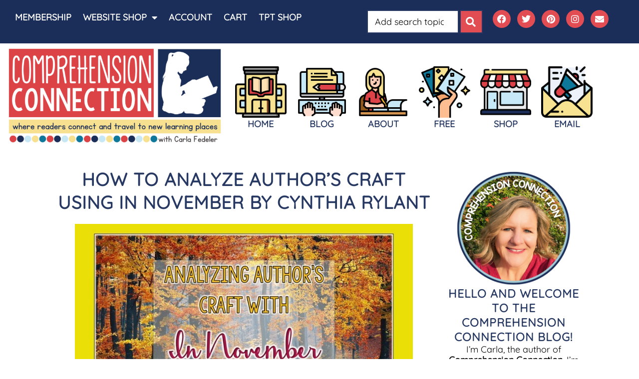

--- FILE ---
content_type: text/html; charset=UTF-8
request_url: https://www.comprehensionconnection.net/2018/11/analyzing-authors-craft-with-in-november.html
body_size: 87162
content:
<!doctype html>
<html lang="en-US" prefix="og: https://ogp.me/ns#">
<head>
	<meta charset="UTF-8">
	<meta name="viewport" content="width=device-width, initial-scale=1">
	<link rel="profile" href="https://gmpg.org/xfn/11">
	<script id="cookie-law-info-gcm-var-js">
var _ckyGcm = {"status":true,"default_settings":[{"analytics":"denied","advertisement":"denied","functional":"denied","necessary":"granted","ad_user_data":"denied","ad_personalization":"denied","regions":"All"}],"wait_for_update":2000,"url_passthrough":false,"ads_data_redaction":false}</script>
<script id="cookie-law-info-gcm-js" type="text/javascript" src="https://www.comprehensionconnection.net/wp-content/plugins/cookie-law-info/lite/frontend/js/gcm.min.js"></script> <script data-minify="1" id="cookieyes" type="text/javascript" src="https://www.comprehensionconnection.net/wp-content/cache/min/1/client_data/2d397827c10cf15c38981bc9/script.js?ver=1768921760"></script>
            <script data-no-defer="1" data-ezscrex="false" data-cfasync="false" data-pagespeed-no-defer data-cookieconsent="ignore">
                var ctPublicFunctions = {"_ajax_nonce":"1472c4676a","_rest_nonce":"45e4c9ce28","_ajax_url":"\/wp-admin\/admin-ajax.php","_rest_url":"https:\/\/www.comprehensionconnection.net\/wp-json\/","data__cookies_type":"none","data__ajax_type":"rest","data__bot_detector_enabled":"1","data__frontend_data_log_enabled":1,"cookiePrefix":"","wprocket_detected":true,"host_url":"www.comprehensionconnection.net","text__ee_click_to_select":"Click to select the whole data","text__ee_original_email":"The complete one is","text__ee_got_it":"Got it","text__ee_blocked":"Blocked","text__ee_cannot_connect":"Cannot connect","text__ee_cannot_decode":"Can not decode email. Unknown reason","text__ee_email_decoder":"CleanTalk email decoder","text__ee_wait_for_decoding":"The magic is on the way!","text__ee_decoding_process":"Please wait a few seconds while we decode the contact data."}
            </script>
        
            <script data-no-defer="1" data-ezscrex="false" data-cfasync="false" data-pagespeed-no-defer data-cookieconsent="ignore">
                var ctPublic = {"_ajax_nonce":"1472c4676a","settings__forms__check_internal":"1","settings__forms__check_external":"1","settings__forms__force_protection":"1","settings__forms__search_test":"1","settings__forms__wc_add_to_cart":"1","settings__data__bot_detector_enabled":"1","settings__sfw__anti_crawler":"1","blog_home":"https:\/\/www.comprehensionconnection.net\/","pixel__setting":"3","pixel__enabled":true,"pixel__url":null,"data__email_check_before_post":"1","data__email_check_exist_post":"1","data__cookies_type":"none","data__key_is_ok":true,"data__visible_fields_required":true,"wl_brandname":"Anti-Spam by CleanTalk","wl_brandname_short":"CleanTalk","ct_checkjs_key":"ae7627e723b64ed34515bf9b47b5f811403e749b78852edecfbc233206f2b27d","emailEncoderPassKey":"1405b0b6c271c03894025e2475cac193","bot_detector_forms_excluded":"W10=","advancedCacheExists":true,"varnishCacheExists":false,"wc_ajax_add_to_cart":true,"theRealPerson":{"phrases":{"trpHeading":"The Real Person Badge!","trpContent1":"The commenter acts as a real person and verified as not a bot.","trpContent2":" Anti-Spam by CleanTalk","trpContentLearnMore":"Learn more"},"trpContentLink":"https:\/\/cleantalk.org\/help\/the-real-person?utm_id=&amp;utm_term=&amp;utm_source=admin_side&amp;utm_medium=trp_badge&amp;utm_content=trp_badge_link_click&amp;utm_campaign=apbct_links","imgPersonUrl":"https:\/\/www.comprehensionconnection.net\/wp-content\/plugins\/cleantalk-spam-protect\/css\/images\/real_user.svg","imgShieldUrl":"https:\/\/www.comprehensionconnection.net\/wp-content\/plugins\/cleantalk-spam-protect\/css\/images\/shield.svg"}}
            </script>
        
<!-- Search Engine Optimization by Rank Math - https://rankmath.com/ -->
<title>How To Analyze Author&#039;s Craft Using In November By Cynthia Rylant</title>
<link data-rocket-prefetch href="https://fd.cleantalk.org" rel="dns-prefetch">
<link data-rocket-prefetch href="https://assets.pinterest.com" rel="dns-prefetch">
<link data-rocket-prefetch href="https://assets.flodesk.com" rel="dns-prefetch">
<link data-rocket-prefetch href="https://cdn-cookieyes.com" rel="dns-prefetch">
<link data-rocket-prefetch href="https://accounts.google.com" rel="dns-prefetch">
<link data-rocket-prefetch href="https://fonts.googleapis.com" rel="dns-prefetch">
<link crossorigin data-rocket-preload as="font" href="https://www.comprehensionconnection.net/wp-content/uploads/2023/04/Quicksand-VariableFont_wght.ttf" rel="preload">
<link crossorigin data-rocket-preload as="font" href="https://www.comprehensionconnection.net/wp-content/plugins/elementor/assets/lib/font-awesome/webfonts/fa-solid-900.woff2" rel="preload">
<link crossorigin data-rocket-preload as="font" href="https://www.comprehensionconnection.net/wp-content/plugins/elementor/assets/lib/font-awesome/webfonts/fa-brands-400.woff2" rel="preload">
<style id="wpr-usedcss">img:is([sizes=auto i],[sizes^="auto," i]){contain-intrinsic-size:3000px 1500px}img.emoji{display:inline!important;border:none!important;box-shadow:none!important;height:1em!important;width:1em!important;margin:0 .07em!important;vertical-align:-.1em!important;background:0 0!important;padding:0!important}.wp-block-button__link{align-content:center;box-sizing:border-box;cursor:pointer;display:inline-block;height:100%;text-align:center;word-break:break-word}.wp-block-button__link.aligncenter{text-align:center}:where(.wp-block-button__link){border-radius:9999px;box-shadow:none;padding:calc(.667em + 2px) calc(1.333em + 2px);text-decoration:none}.wp-block-button[style*=text-decoration] .wp-block-button__link{text-decoration:inherit}:root :where(.wp-block-button .wp-block-button__link.is-style-outline),:root :where(.wp-block-button.is-style-outline>.wp-block-button__link){border:2px solid;padding:.667em 1.333em}:root :where(.wp-block-button .wp-block-button__link.is-style-outline:not(.has-text-color)),:root :where(.wp-block-button.is-style-outline>.wp-block-button__link:not(.has-text-color)){color:currentColor}:root :where(.wp-block-button .wp-block-button__link.is-style-outline:not(.has-background)),:root :where(.wp-block-button.is-style-outline>.wp-block-button__link:not(.has-background)){background-color:initial;background-image:none}.wp-block-button.aligncenter{text-align:center}:where(.wp-block-calendar table:not(.has-background) th){background:#ddd}:where(.wp-block-columns){margin-bottom:1.75em}:where(.wp-block-columns.has-background){padding:1.25em 2.375em}:where(.wp-block-post-comments input[type=submit]){border:none}:where(.wp-block-cover-image:not(.has-text-color)),:where(.wp-block-cover:not(.has-text-color)){color:#fff}:where(.wp-block-cover-image.is-light:not(.has-text-color)),:where(.wp-block-cover.is-light:not(.has-text-color)){color:#000}:root :where(.wp-block-cover h1:not(.has-text-color)),:root :where(.wp-block-cover h2:not(.has-text-color)),:root :where(.wp-block-cover h3:not(.has-text-color)),:root :where(.wp-block-cover h4:not(.has-text-color)),:root :where(.wp-block-cover h5:not(.has-text-color)),:root :where(.wp-block-cover h6:not(.has-text-color)),:root :where(.wp-block-cover p:not(.has-text-color)){color:inherit}:where(.wp-block-file){margin-bottom:1.5em}:where(.wp-block-file__button){border-radius:2em;display:inline-block;padding:.5em 1em}:where(.wp-block-file__button):where(a):active,:where(.wp-block-file__button):where(a):focus,:where(.wp-block-file__button):where(a):hover,:where(.wp-block-file__button):where(a):visited{box-shadow:none;color:#fff;opacity:.85;text-decoration:none}:where(.wp-block-form-input__input){font-size:1em;margin-bottom:.5em;padding:0 .5em}:where(.wp-block-form-input__input)[type=date],:where(.wp-block-form-input__input)[type=datetime-local],:where(.wp-block-form-input__input)[type=datetime],:where(.wp-block-form-input__input)[type=email],:where(.wp-block-form-input__input)[type=month],:where(.wp-block-form-input__input)[type=number],:where(.wp-block-form-input__input)[type=password],:where(.wp-block-form-input__input)[type=search],:where(.wp-block-form-input__input)[type=tel],:where(.wp-block-form-input__input)[type=text],:where(.wp-block-form-input__input)[type=time],:where(.wp-block-form-input__input)[type=url],:where(.wp-block-form-input__input)[type=week]{border-style:solid;border-width:1px;line-height:2;min-height:2em}.wp-block-group{box-sizing:border-box}:where(.wp-block-group.wp-block-group-is-layout-constrained){position:relative}.wp-block-image>a,.wp-block-image>figure>a{display:inline-block}.wp-block-image img{box-sizing:border-box;height:auto;max-width:100%;vertical-align:bottom}@media not (prefers-reduced-motion){.wp-block-image img.hide{visibility:hidden}.wp-block-image img.show{animation:.4s show-content-image}}.wp-block-image[style*=border-radius] img,.wp-block-image[style*=border-radius]>a{border-radius:inherit}.wp-block-image.aligncenter{text-align:center}.wp-block-image .aligncenter,.wp-block-image.aligncenter{display:table}.wp-block-image .aligncenter>figcaption,.wp-block-image.aligncenter>figcaption{caption-side:bottom;display:table-caption}.wp-block-image .aligncenter{margin-left:auto;margin-right:auto}.wp-block-image :where(figcaption){margin-bottom:1em;margin-top:.5em}:root :where(.wp-block-image.is-style-rounded img,.wp-block-image .is-style-rounded img){border-radius:9999px}.wp-block-image figure{margin:0}@keyframes show-content-image{0%{visibility:hidden}99%{visibility:hidden}to{visibility:visible}}:where(.wp-block-latest-comments:not([style*=line-height] .wp-block-latest-comments__comment)){line-height:1.1}:where(.wp-block-latest-comments:not([style*=line-height] .wp-block-latest-comments__comment-excerpt p)){line-height:1.8}:root :where(.wp-block-latest-posts.is-grid){padding:0}:root :where(.wp-block-latest-posts.wp-block-latest-posts__list){padding-left:0}ol,ul{box-sizing:border-box}:root :where(.wp-block-list.has-background){padding:1.25em 2.375em}:where(.wp-block-navigation.has-background .wp-block-navigation-item a:not(.wp-element-button)),:where(.wp-block-navigation.has-background .wp-block-navigation-submenu a:not(.wp-element-button)){padding:.5em 1em}:where(.wp-block-navigation .wp-block-navigation__submenu-container .wp-block-navigation-item a:not(.wp-element-button)),:where(.wp-block-navigation .wp-block-navigation__submenu-container .wp-block-navigation-submenu a:not(.wp-element-button)),:where(.wp-block-navigation .wp-block-navigation__submenu-container .wp-block-navigation-submenu button.wp-block-navigation-item__content),:where(.wp-block-navigation .wp-block-navigation__submenu-container .wp-block-pages-list__item button.wp-block-navigation-item__content){padding:.5em 1em}:root :where(p.has-background){padding:1.25em 2.375em}:where(p.has-text-color:not(.has-link-color)) a{color:inherit}:where(.wp-block-post-comments-form input:not([type=submit])),:where(.wp-block-post-comments-form textarea){border:1px solid #949494;font-family:inherit;font-size:1em}:where(.wp-block-post-comments-form input:where(:not([type=submit]):not([type=checkbox]))),:where(.wp-block-post-comments-form textarea){padding:calc(.667em + 2px)}:where(.wp-block-post-excerpt){box-sizing:border-box;margin-bottom:var(--wp--style--block-gap);margin-top:var(--wp--style--block-gap)}:where(.wp-block-preformatted.has-background){padding:1.25em 2.375em}.wp-block-quote{box-sizing:border-box}.wp-block-quote{overflow-wrap:break-word}.wp-block-quote>cite{display:block}:where(.wp-block-search__button){border:1px solid #ccc;padding:6px 10px}:where(.wp-block-search__input){appearance:none;border:1px solid #949494;flex-grow:1;font-family:inherit;font-size:inherit;font-style:inherit;font-weight:inherit;letter-spacing:inherit;line-height:inherit;margin-left:0;margin-right:0;min-width:3rem;padding:8px;text-decoration:unset!important;text-transform:inherit}:where(.wp-block-search__button-inside .wp-block-search__inside-wrapper){background-color:#fff;border:1px solid #949494;box-sizing:border-box;padding:4px}:where(.wp-block-search__button-inside .wp-block-search__inside-wrapper) .wp-block-search__input{border:none;border-radius:0;padding:0 4px}:where(.wp-block-search__button-inside .wp-block-search__inside-wrapper) .wp-block-search__input:focus{outline:0}:where(.wp-block-search__button-inside .wp-block-search__inside-wrapper) :where(.wp-block-search__button){padding:4px 8px}:root :where(.wp-block-separator.is-style-dots){height:auto;line-height:1;text-align:center}:root :where(.wp-block-separator.is-style-dots):before{color:currentColor;content:"···";font-family:serif;font-size:1.5em;letter-spacing:2em;padding-left:2em}:root :where(.wp-block-site-logo.is-style-rounded){border-radius:9999px}:where(.wp-block-social-links:not(.is-style-logos-only)) .wp-social-link{background-color:#f0f0f0;color:#444}:where(.wp-block-social-links:not(.is-style-logos-only)) .wp-social-link-amazon{background-color:#f90;color:#fff}:where(.wp-block-social-links:not(.is-style-logos-only)) .wp-social-link-bandcamp{background-color:#1ea0c3;color:#fff}:where(.wp-block-social-links:not(.is-style-logos-only)) .wp-social-link-behance{background-color:#0757fe;color:#fff}:where(.wp-block-social-links:not(.is-style-logos-only)) .wp-social-link-bluesky{background-color:#0a7aff;color:#fff}:where(.wp-block-social-links:not(.is-style-logos-only)) .wp-social-link-codepen{background-color:#1e1f26;color:#fff}:where(.wp-block-social-links:not(.is-style-logos-only)) .wp-social-link-deviantart{background-color:#02e49b;color:#fff}:where(.wp-block-social-links:not(.is-style-logos-only)) .wp-social-link-discord{background-color:#5865f2;color:#fff}:where(.wp-block-social-links:not(.is-style-logos-only)) .wp-social-link-dribbble{background-color:#e94c89;color:#fff}:where(.wp-block-social-links:not(.is-style-logos-only)) .wp-social-link-dropbox{background-color:#4280ff;color:#fff}:where(.wp-block-social-links:not(.is-style-logos-only)) .wp-social-link-etsy{background-color:#f45800;color:#fff}:where(.wp-block-social-links:not(.is-style-logos-only)) .wp-social-link-facebook{background-color:#0866ff;color:#fff}:where(.wp-block-social-links:not(.is-style-logos-only)) .wp-social-link-fivehundredpx{background-color:#000;color:#fff}:where(.wp-block-social-links:not(.is-style-logos-only)) .wp-social-link-flickr{background-color:#0461dd;color:#fff}:where(.wp-block-social-links:not(.is-style-logos-only)) .wp-social-link-foursquare{background-color:#e65678;color:#fff}:where(.wp-block-social-links:not(.is-style-logos-only)) .wp-social-link-github{background-color:#24292d;color:#fff}:where(.wp-block-social-links:not(.is-style-logos-only)) .wp-social-link-goodreads{background-color:#eceadd;color:#382110}:where(.wp-block-social-links:not(.is-style-logos-only)) .wp-social-link-google{background-color:#ea4434;color:#fff}:where(.wp-block-social-links:not(.is-style-logos-only)) .wp-social-link-gravatar{background-color:#1d4fc4;color:#fff}:where(.wp-block-social-links:not(.is-style-logos-only)) .wp-social-link-instagram{background-color:#f00075;color:#fff}:where(.wp-block-social-links:not(.is-style-logos-only)) .wp-social-link-lastfm{background-color:#e21b24;color:#fff}:where(.wp-block-social-links:not(.is-style-logos-only)) .wp-social-link-linkedin{background-color:#0d66c2;color:#fff}:where(.wp-block-social-links:not(.is-style-logos-only)) .wp-social-link-mastodon{background-color:#3288d4;color:#fff}:where(.wp-block-social-links:not(.is-style-logos-only)) .wp-social-link-medium{background-color:#000;color:#fff}:where(.wp-block-social-links:not(.is-style-logos-only)) .wp-social-link-meetup{background-color:#f6405f;color:#fff}:where(.wp-block-social-links:not(.is-style-logos-only)) .wp-social-link-patreon{background-color:#000;color:#fff}:where(.wp-block-social-links:not(.is-style-logos-only)) .wp-social-link-pinterest{background-color:#e60122;color:#fff}:where(.wp-block-social-links:not(.is-style-logos-only)) .wp-social-link-pocket{background-color:#ef4155;color:#fff}:where(.wp-block-social-links:not(.is-style-logos-only)) .wp-social-link-reddit{background-color:#ff4500;color:#fff}:where(.wp-block-social-links:not(.is-style-logos-only)) .wp-social-link-skype{background-color:#0478d7;color:#fff}:where(.wp-block-social-links:not(.is-style-logos-only)) .wp-social-link-snapchat{background-color:#fefc00;color:#fff;stroke:#000}:where(.wp-block-social-links:not(.is-style-logos-only)) .wp-social-link-soundcloud{background-color:#ff5600;color:#fff}:where(.wp-block-social-links:not(.is-style-logos-only)) .wp-social-link-spotify{background-color:#1bd760;color:#fff}:where(.wp-block-social-links:not(.is-style-logos-only)) .wp-social-link-telegram{background-color:#2aabee;color:#fff}:where(.wp-block-social-links:not(.is-style-logos-only)) .wp-social-link-threads{background-color:#000;color:#fff}:where(.wp-block-social-links:not(.is-style-logos-only)) .wp-social-link-tiktok{background-color:#000;color:#fff}:where(.wp-block-social-links:not(.is-style-logos-only)) .wp-social-link-tumblr{background-color:#011835;color:#fff}:where(.wp-block-social-links:not(.is-style-logos-only)) .wp-social-link-twitch{background-color:#6440a4;color:#fff}:where(.wp-block-social-links:not(.is-style-logos-only)) .wp-social-link-twitter{background-color:#1da1f2;color:#fff}:where(.wp-block-social-links:not(.is-style-logos-only)) .wp-social-link-vimeo{background-color:#1eb7ea;color:#fff}:where(.wp-block-social-links:not(.is-style-logos-only)) .wp-social-link-vk{background-color:#4680c2;color:#fff}:where(.wp-block-social-links:not(.is-style-logos-only)) .wp-social-link-wordpress{background-color:#3499cd;color:#fff}:where(.wp-block-social-links:not(.is-style-logos-only)) .wp-social-link-whatsapp{background-color:#25d366;color:#fff}:where(.wp-block-social-links:not(.is-style-logos-only)) .wp-social-link-x{background-color:#000;color:#fff}:where(.wp-block-social-links:not(.is-style-logos-only)) .wp-social-link-yelp{background-color:#d32422;color:#fff}:where(.wp-block-social-links:not(.is-style-logos-only)) .wp-social-link-youtube{background-color:red;color:#fff}:where(.wp-block-social-links.is-style-logos-only) .wp-social-link{background:0 0}:where(.wp-block-social-links.is-style-logos-only) .wp-social-link svg{height:1.25em;width:1.25em}:where(.wp-block-social-links.is-style-logos-only) .wp-social-link-amazon{color:#f90}:where(.wp-block-social-links.is-style-logos-only) .wp-social-link-bandcamp{color:#1ea0c3}:where(.wp-block-social-links.is-style-logos-only) .wp-social-link-behance{color:#0757fe}:where(.wp-block-social-links.is-style-logos-only) .wp-social-link-bluesky{color:#0a7aff}:where(.wp-block-social-links.is-style-logos-only) .wp-social-link-codepen{color:#1e1f26}:where(.wp-block-social-links.is-style-logos-only) .wp-social-link-deviantart{color:#02e49b}:where(.wp-block-social-links.is-style-logos-only) .wp-social-link-discord{color:#5865f2}:where(.wp-block-social-links.is-style-logos-only) .wp-social-link-dribbble{color:#e94c89}:where(.wp-block-social-links.is-style-logos-only) .wp-social-link-dropbox{color:#4280ff}:where(.wp-block-social-links.is-style-logos-only) .wp-social-link-etsy{color:#f45800}:where(.wp-block-social-links.is-style-logos-only) .wp-social-link-facebook{color:#0866ff}:where(.wp-block-social-links.is-style-logos-only) .wp-social-link-fivehundredpx{color:#000}:where(.wp-block-social-links.is-style-logos-only) .wp-social-link-flickr{color:#0461dd}:where(.wp-block-social-links.is-style-logos-only) .wp-social-link-foursquare{color:#e65678}:where(.wp-block-social-links.is-style-logos-only) .wp-social-link-github{color:#24292d}:where(.wp-block-social-links.is-style-logos-only) .wp-social-link-goodreads{color:#382110}:where(.wp-block-social-links.is-style-logos-only) .wp-social-link-google{color:#ea4434}:where(.wp-block-social-links.is-style-logos-only) .wp-social-link-gravatar{color:#1d4fc4}:where(.wp-block-social-links.is-style-logos-only) .wp-social-link-instagram{color:#f00075}:where(.wp-block-social-links.is-style-logos-only) .wp-social-link-lastfm{color:#e21b24}:where(.wp-block-social-links.is-style-logos-only) .wp-social-link-linkedin{color:#0d66c2}:where(.wp-block-social-links.is-style-logos-only) .wp-social-link-mastodon{color:#3288d4}:where(.wp-block-social-links.is-style-logos-only) .wp-social-link-medium{color:#000}:where(.wp-block-social-links.is-style-logos-only) .wp-social-link-meetup{color:#f6405f}:where(.wp-block-social-links.is-style-logos-only) .wp-social-link-patreon{color:#000}:where(.wp-block-social-links.is-style-logos-only) .wp-social-link-pinterest{color:#e60122}:where(.wp-block-social-links.is-style-logos-only) .wp-social-link-pocket{color:#ef4155}:where(.wp-block-social-links.is-style-logos-only) .wp-social-link-reddit{color:#ff4500}:where(.wp-block-social-links.is-style-logos-only) .wp-social-link-skype{color:#0478d7}:where(.wp-block-social-links.is-style-logos-only) .wp-social-link-snapchat{color:#fff;stroke:#000}:where(.wp-block-social-links.is-style-logos-only) .wp-social-link-soundcloud{color:#ff5600}:where(.wp-block-social-links.is-style-logos-only) .wp-social-link-spotify{color:#1bd760}:where(.wp-block-social-links.is-style-logos-only) .wp-social-link-telegram{color:#2aabee}:where(.wp-block-social-links.is-style-logos-only) .wp-social-link-threads{color:#000}:where(.wp-block-social-links.is-style-logos-only) .wp-social-link-tiktok{color:#000}:where(.wp-block-social-links.is-style-logos-only) .wp-social-link-tumblr{color:#011835}:where(.wp-block-social-links.is-style-logos-only) .wp-social-link-twitch{color:#6440a4}:where(.wp-block-social-links.is-style-logos-only) .wp-social-link-twitter{color:#1da1f2}:where(.wp-block-social-links.is-style-logos-only) .wp-social-link-vimeo{color:#1eb7ea}:where(.wp-block-social-links.is-style-logos-only) .wp-social-link-vk{color:#4680c2}:where(.wp-block-social-links.is-style-logos-only) .wp-social-link-whatsapp{color:#25d366}:where(.wp-block-social-links.is-style-logos-only) .wp-social-link-wordpress{color:#3499cd}:where(.wp-block-social-links.is-style-logos-only) .wp-social-link-x{color:#000}:where(.wp-block-social-links.is-style-logos-only) .wp-social-link-yelp{color:#d32422}:where(.wp-block-social-links.is-style-logos-only) .wp-social-link-youtube{color:red}:root :where(.wp-block-social-links .wp-social-link a){padding:.25em}:root :where(.wp-block-social-links.is-style-logos-only .wp-social-link a){padding:0}:root :where(.wp-block-social-links.is-style-pill-shape .wp-social-link a){padding-left:.6666666667em;padding-right:.6666666667em}:root :where(.wp-block-tag-cloud.is-style-outline){display:flex;flex-wrap:wrap;gap:1ch}:root :where(.wp-block-tag-cloud.is-style-outline a){border:1px solid;font-size:unset!important;margin-right:0;padding:1ch 2ch;text-decoration:none!important}:root :where(.wp-block-table-of-contents){box-sizing:border-box}:where(.wp-block-term-description){box-sizing:border-box;margin-bottom:var(--wp--style--block-gap);margin-top:var(--wp--style--block-gap)}:where(pre.wp-block-verse){font-family:inherit}:root{--wp-block-synced-color:#7a00df;--wp-block-synced-color--rgb:122,0,223;--wp-bound-block-color:var(--wp-block-synced-color);--wp-editor-canvas-background:#ddd;--wp-admin-theme-color:#007cba;--wp-admin-theme-color--rgb:0,124,186;--wp-admin-theme-color-darker-10:#006ba1;--wp-admin-theme-color-darker-10--rgb:0,107,160.5;--wp-admin-theme-color-darker-20:#005a87;--wp-admin-theme-color-darker-20--rgb:0,90,135;--wp-admin-border-width-focus:2px}@media (min-resolution:192dpi){:root{--wp-admin-border-width-focus:1.5px}}:root{--wp--preset--font-size--normal:16px;--wp--preset--font-size--huge:42px}.has-text-align-center{text-align:center}.has-text-align-left{text-align:left}.aligncenter{clear:both}.screen-reader-text{border:0;clip-path:inset(50%);height:1px;margin:-1px;overflow:hidden;padding:0;position:absolute;width:1px;word-wrap:normal!important}.screen-reader-text:focus{background-color:#ddd;clip-path:none;color:#444;display:block;font-size:1em;height:auto;left:5px;line-height:normal;padding:15px 23px 14px;text-decoration:none;top:5px;width:auto;z-index:100000}html :where(.has-border-color){border-style:solid}html :where([style*=border-top-color]){border-top-style:solid}html :where([style*=border-right-color]){border-right-style:solid}html :where([style*=border-bottom-color]){border-bottom-style:solid}html :where([style*=border-left-color]){border-left-style:solid}html :where([style*=border-width]){border-style:solid}html :where([style*=border-top-width]){border-top-style:solid}html :where([style*=border-right-width]){border-right-style:solid}html :where([style*=border-bottom-width]){border-bottom-style:solid}html :where([style*=border-left-width]){border-left-style:solid}html :where(img[class*=wp-image-]){height:auto;max-width:100%}:where(figure){margin:0 0 1em}html :where(.is-position-sticky){--wp-admin--admin-bar--position-offset:var(--wp-admin--admin-bar--height,0px)}@media screen and (max-width:600px){html :where(.is-position-sticky){--wp-admin--admin-bar--position-offset:0px}}:root{--wp--preset--aspect-ratio--square:1;--wp--preset--aspect-ratio--4-3:4/3;--wp--preset--aspect-ratio--3-4:3/4;--wp--preset--aspect-ratio--3-2:3/2;--wp--preset--aspect-ratio--2-3:2/3;--wp--preset--aspect-ratio--16-9:16/9;--wp--preset--aspect-ratio--9-16:9/16;--wp--preset--color--black:#000000;--wp--preset--color--cyan-bluish-gray:#abb8c3;--wp--preset--color--white:#ffffff;--wp--preset--color--pale-pink:#f78da7;--wp--preset--color--vivid-red:#cf2e2e;--wp--preset--color--luminous-vivid-orange:#ff6900;--wp--preset--color--luminous-vivid-amber:#fcb900;--wp--preset--color--light-green-cyan:#7bdcb5;--wp--preset--color--vivid-green-cyan:#00d084;--wp--preset--color--pale-cyan-blue:#8ed1fc;--wp--preset--color--vivid-cyan-blue:#0693e3;--wp--preset--color--vivid-purple:#9b51e0;--wp--preset--gradient--vivid-cyan-blue-to-vivid-purple:linear-gradient(135deg,rgb(6, 147, 227) 0%,rgb(155, 81, 224) 100%);--wp--preset--gradient--light-green-cyan-to-vivid-green-cyan:linear-gradient(135deg,rgb(122, 220, 180) 0%,rgb(0, 208, 130) 100%);--wp--preset--gradient--luminous-vivid-amber-to-luminous-vivid-orange:linear-gradient(135deg,rgb(252, 185, 0) 0%,rgb(255, 105, 0) 100%);--wp--preset--gradient--luminous-vivid-orange-to-vivid-red:linear-gradient(135deg,rgb(255, 105, 0) 0%,rgb(207, 46, 46) 100%);--wp--preset--gradient--very-light-gray-to-cyan-bluish-gray:linear-gradient(135deg,rgb(238, 238, 238) 0%,rgb(169, 184, 195) 100%);--wp--preset--gradient--cool-to-warm-spectrum:linear-gradient(135deg,rgb(74, 234, 220) 0%,rgb(151, 120, 209) 20%,rgb(207, 42, 186) 40%,rgb(238, 44, 130) 60%,rgb(251, 105, 98) 80%,rgb(254, 248, 76) 100%);--wp--preset--gradient--blush-light-purple:linear-gradient(135deg,rgb(255, 206, 236) 0%,rgb(152, 150, 240) 100%);--wp--preset--gradient--blush-bordeaux:linear-gradient(135deg,rgb(254, 205, 165) 0%,rgb(254, 45, 45) 50%,rgb(107, 0, 62) 100%);--wp--preset--gradient--luminous-dusk:linear-gradient(135deg,rgb(255, 203, 112) 0%,rgb(199, 81, 192) 50%,rgb(65, 88, 208) 100%);--wp--preset--gradient--pale-ocean:linear-gradient(135deg,rgb(255, 245, 203) 0%,rgb(182, 227, 212) 50%,rgb(51, 167, 181) 100%);--wp--preset--gradient--electric-grass:linear-gradient(135deg,rgb(202, 248, 128) 0%,rgb(113, 206, 126) 100%);--wp--preset--gradient--midnight:linear-gradient(135deg,rgb(2, 3, 129) 0%,rgb(40, 116, 252) 100%);--wp--preset--font-size--small:13px;--wp--preset--font-size--medium:20px;--wp--preset--font-size--large:36px;--wp--preset--font-size--x-large:42px;--wp--preset--spacing--20:0.44rem;--wp--preset--spacing--30:0.67rem;--wp--preset--spacing--40:1rem;--wp--preset--spacing--50:1.5rem;--wp--preset--spacing--60:2.25rem;--wp--preset--spacing--70:3.38rem;--wp--preset--spacing--80:5.06rem;--wp--preset--shadow--natural:6px 6px 9px rgba(0, 0, 0, .2);--wp--preset--shadow--deep:12px 12px 50px rgba(0, 0, 0, .4);--wp--preset--shadow--sharp:6px 6px 0px rgba(0, 0, 0, .2);--wp--preset--shadow--outlined:6px 6px 0px -3px rgb(255, 255, 255),6px 6px rgb(0, 0, 0);--wp--preset--shadow--crisp:6px 6px 0px rgb(0, 0, 0)}:root{--wp--style--global--content-size:800px;--wp--style--global--wide-size:1200px}:where(body){margin:0}:where(.wp-site-blocks)>*{margin-block-start:24px;margin-block-end:0}:where(.wp-site-blocks)>:first-child{margin-block-start:0}:where(.wp-site-blocks)>:last-child{margin-block-end:0}:root{--wp--style--block-gap:24px}:root :where(.is-layout-flow)>:first-child{margin-block-start:0}:root :where(.is-layout-flow)>:last-child{margin-block-end:0}:root :where(.is-layout-flow)>*{margin-block-start:24px;margin-block-end:0}:root :where(.is-layout-constrained)>:first-child{margin-block-start:0}:root :where(.is-layout-constrained)>:last-child{margin-block-end:0}:root :where(.is-layout-constrained)>*{margin-block-start:24px;margin-block-end:0}:root :where(.is-layout-flex){gap:24px}:root :where(.is-layout-grid){gap:24px}.is-layout-flow>.aligncenter{margin-left:auto!important;margin-right:auto!important}body{padding-top:0;padding-right:0;padding-bottom:0;padding-left:0}a:where(:not(.wp-element-button)){text-decoration:underline}:root :where(.wp-element-button,.wp-block-button__link){background-color:#32373c;border-width:0;color:#fff;font-family:inherit;font-size:inherit;font-style:inherit;font-weight:inherit;letter-spacing:inherit;line-height:inherit;padding-top:calc(.667em + 2px);padding-right:calc(1.333em + 2px);padding-bottom:calc(.667em + 2px);padding-left:calc(1.333em + 2px);text-decoration:none;text-transform:inherit}:root :where(.wp-block-pullquote){font-size:1.5em;line-height:1.6}input[class*=apbct].apbct_special_field{display:none!important}.apbct-tooltip{border-radius:5px;background:#d3d3d3}.apbct-tooltip{display:none;position:inherit;margin-top:5px;left:5px;opacity:.9}.apbct-popup-fade:before{content:'';background:#000;position:fixed;left:0;top:0;width:100%;height:100%;opacity:.7;z-index:9999}.apbct-popup{position:fixed;top:20%;left:50%;padding:20px;width:360px;margin-left:-200px;background:#fff;border:1px solid;border-radius:4px;z-index:99999;opacity:1}.apbct-check_email_exist-bad_email,.apbct-check_email_exist-good_email,.apbct-check_email_exist-load{z-index:9999!important;transition:none!important;background-size:contain;background-repeat:no-repeat!important;background-position-x:right;background-position-y:center;cursor:pointer!important}.apbct-check_email_exist-load{background-size:contain;background-image:var(--wpr-bg-c4fb8dcd-6491-41bc-a681-0b2c815d7dc0)!important}.apbct-check_email_exist-block{position:fixed!important;display:block!important}.apbct-check_email_exist-good_email{background-image:var(--wpr-bg-7efc73a6-757c-400b-a2ff-907c6f1a0210)!important}.apbct-check_email_exist-bad_email{background-image:var(--wpr-bg-dc047f6d-65a4-4a59-b241-3f764a14531b)!important}.apbct-check_email_exist-popup_description{display:none;position:fixed!important;padding:2px!important;border:1px solid #e5e8ed!important;border-radius:16px 16px 0!important;background:#fff!important;background-position-x:right!important;font-size:14px!important;text-align:center!important;transition:all 1s ease-out!important}@media screen and (max-width:782px){.apbct-check_email_exist-popup_description{width:100%!important}}.ct-encoded-form-forbidden{display:block;border:1px solid red;padding:10px;background:#fdd;color:red;font-weight:700}.comments-area .comment-list article .comment-author{overflow:visible!important}.apbct_dog_one,.apbct_dog_three,.apbct_dog_two{animation-duration:1.5s;animation-iteration-count:infinite;animation-name:apbct_dog}.apbct-email-encoder-popup{width:30vw;min-width:400px;font-size:16px}.apbct-email-encoder--popup-header{font-size:16px;color:#333}.apbct-email-encoder-elements_center{display:flex;flex-direction:column;justify-content:center;align-items:center;font-size:16px!important;color:#000!important}.top-margin-long{margin-top:5px}.apbct-tooltip{display:none}.apbct-email-encoder-select-whole-email{-webkit-user-select:all;user-select:all}.apbct-email-encoder-got-it-button{all:unset;margin-top:10px;padding:5px 10px;border-radius:5px;background-color:#333;color:#fff;cursor:pointer;transition:background-color .3s}.apbct-ee-animation-wrapper{display:flex;height:60px;justify-content:center;font-size:16px;align-items:center}.apbct_dog{margin:0 5px;color:transparent;text-shadow:0 0 2px #aaa}.apbct_dog_one{animation-delay:0s}.apbct_dog_two{animation-delay:.5s}.apbct_dog_three{animation-delay:1s}@keyframes apbct_dog{0%,100%,75%{scale:100%;color:transparent;text-shadow:0 0 2px #aaa}25%{scale:200%;color:unset;text-shadow:unset}}@media screen and (max-width:782px){.apbct-email-encoder-popup{width:20vw;min-width:200px;font-size:16px;top:20%;left:75%}.apbct-email-encoder-elements_center{flex-direction:column!important;text-align:center}}.apbct-real-user-badge{display:inline-flex;padding-left:6px;cursor:pointer;position:relative}.apbct-real-user-popup{position:absolute;padding:8px;font-weight:400;color:#000!important;background:#fff;border:1px solid #ccc;border-radius:4px;box-shadow:5px 5px 24px -11px #444;z-index:-1;cursor:default;opacity:0;transition-property:opacity,z-index}.apbct-real-user-popup.visible{z-index:1;opacity:1}.apbct-real-user-popup-content_row{display:flex;flex-direction:column;gap:1px}.apbct-real-user-popup-img{align-self:start;margin:0!important;height:max-content;vertical-align:center}:root{--pmpro--base--border-radius:8px;--pmpro--base--spacing--small:12px;--pmpro--base--spacing--medium:18px;--pmpro--base--spacing--large:36px;--pmpro--color--accent:#0c3d54;--pmpro--color--base:#ffffff;--pmpro--color--base-2:#ededed;--pmpro--color--contrast:#222222;--pmpro--color--border:#777777;--pmpro--color--info-background:#d9edf7;--pmpro--color--info-border:#bce8f1;--pmpro--color--info-text:#31708f;--pmpro--color--info-link:#245269;--pmpro--color--success-background:#d4edda;--pmpro--color--success-border:#c3e6cb;--pmpro--color--success-text:#0F441C;--pmpro--color--success-link:#2b542c;--pmpro--color--error-background:#f8d7da;--pmpro--color--error-border:#f5c6cb;--pmpro--color--error-text:#721c24;--pmpro--color--error-link:#843534;--pmpro--color--alert-background:#fff8e0;--pmpro--color--alert-border:#ffeeba;--pmpro--color--alert-text:#6C5101;--pmpro--color--alert-link:#66512c;--pmpro--color--alert2-background:#ffecd9;--pmpro--color--alert2-border:#ffddb1;--pmpro--color--alert2-text:#995d1d;--pmpro--color--alert2-link:#a65e3a}.pmpro .pmpro_form_input-checkbox.pmpro_form_input-error,.pmpro .pmpro_form_input-date.pmpro_form_input-error,.pmpro .pmpro_form_input-email.pmpro_form_input-error,.pmpro .pmpro_form_input-file.pmpro_form_input-error,.pmpro .pmpro_form_input-multiselect.pmpro_form_input-error,.pmpro .pmpro_form_input-number.pmpro_form_input-error,.pmpro .pmpro_form_input-password.pmpro_form_input-error,.pmpro .pmpro_form_input-radio.pmpro_form_input-error,.pmpro .pmpro_form_input-search.pmpro_form_input-error,.pmpro .pmpro_form_input-select.pmpro_form_input-error,.pmpro .pmpro_form_input-text.pmpro_form_input-error,.pmpro .pmpro_form_input-textarea.pmpro_form_input-error,.pmpro .pmpro_form_input-url.pmpro_form_input-error{border-color:var(--pmpro--color--error-border);box-shadow:0 0 0 .2rem #f8d7da}.pmpro_list #pmpro_order_single-meta-bill_to{word-break:break-all}@media print{.pmpro .pmpro_actions_nav-left,.pmpro .pmpro_actions_nav-right,.pmpro .pmpro_actions_nav:not(.pmpro_login_wrap .pmpro_actions_nav),.pmpro .pmpro_card_actions,.pmpro .pmpro_hide_print{display:none}.pmpro h2,.pmpro h3{page-break-after:avoid}}:root{--pmpro--box-shadow:5px 4px 0px #222}.pmpro{color:var(--pmpro--color--contrast)}.pmpro .pmpro_section{margin:calc(var(--pmpro--base--spacing--large) * 2) 0}.pmpro .pmpro_section:first-of-type{margin-top:0}.pmpro .pmpro_section_title{font-weight:700;margin:0;padding:0}.pmpro .pmpro_card{background-color:var(--pmpro--color--base);border:1px solid var(--pmpro--color--border--variation);box-shadow:var(--pmpro--box-shadow);display:flex;flex-direction:column;margin:var(--pmpro--base--spacing--medium) 0;overflow:hidden}.pmpro .pmpro_card_title{font-weight:700;margin:0;padding:var(--pmpro--base--spacing--large) var(--pmpro--base--spacing--large) 0}.pmpro .pmpro_card_content{padding:var(--pmpro--base--spacing--small) var(--pmpro--base--spacing--large) var(--pmpro--base--spacing--large)}:is(.pmpro .pmpro_card_content) p:not(.pmpro_form_hint){margin:var(--pmpro--base--spacing--small) 0;padding:0}:is(.pmpro .pmpro_card_content) p:last-of-type{margin-bottom:0}.pmpro .pmpro_card_actions{background-color:transparent;border-bottom:1px solid var(--pmpro--color--border--variation);margin:0 var(--pmpro--base--spacing--large) var(--pmpro--base--spacing--small);padding:var(--pmpro--base--spacing--small) 0}.pmpro .pmpro_card_content+.pmpro_card_actions{border-top:1px solid var(--pmpro--color--border--variation);border-bottom:none}.pmpro .pmpro_card_action_separator{margin:0 calc(var(--pmpro--base--spacing--small)/ 2);opacity:.25}.pmpro .pmpro_heading-with-avatar{align-items:center;display:flex;font-weight:700;gap:var(--pmpro--base--spacing--small)}.pmpro .pmpro_message{border-radius:0;box-shadow:none}.pmpro .pmpro_btn{background-color:var(--pmpro--color--accent);border:1px solid var(--pmpro--color--accent);border-radius:0;box-shadow:1px 2px 4px rgba(0,0,0,.1);box-sizing:border-box;color:var(--pmpro--color--base);cursor:pointer;display:inline-block;font-size:16px;font-weight:700;letter-spacing:normal;line-height:1.5;min-height:40px;outline:0;padding:var(--pmpro--base--spacing--small) var(--pmpro--base--spacing--medium);text-align:center;text-decoration:none;text-rendering:geometricprecision;text-transform:none;user-select:none;-webkit-user-select:none;touch-action:manipulation;vertical-align:middle;transition:background-color .2s,color .2s}.pmpro .pmpro_btn:focus,.pmpro .pmpro_btn:hover{background-color:var(--pmpro--color--accent--variation);background-position:0 0;border-color:var(--pmpro--color--accent--variation);color:var(--pmpro--color--base)}.pmpro .pmpro_btn:active{opacity:.7}.pmpro .pmpro_btn-outline{background-color:transparent;color:var(--pmpro--color--accent)}.pmpro .pmpro_btn-outline:focus,.pmpro .pmpro_btn-outline:hover{background-color:transparent;border-color:var(--pmpro--color--accent--variation);color:var(--pmpro--color--accent--variation)}.pmpro .pmpro_btn-delete{background-color:var(--pmpro--color--error-text);border-color:var(--pmpro--color--error-text)}.pmpro .pmpro_btn-delete:focus,.pmpro .pmpro_btn-delete:hover{background-color:transparent;border-color:var(--pmpro--color--error-text);color:var(--pmpro--color--error-text)}.pmpro .pmpro_btn-cancel{background-color:transparent;border-color:var(--pmpro--color--border--variation);box-shadow:1px 2px 2px rgba(0,0,0,.1);color:var(--pmpro--color--contrast)}.pmpro .pmpro_btn-cancel:focus,.pmpro .pmpro_btn-cancel:hover{background-color:#ededed;border-color:var(--pmpro--color--border--variation);color:var(--pmpro--color--contrast)}.pmpro .pmpro_btn-plain,.pmpro .pmpro_btn-plain:active,.pmpro .pmpro_btn-plain:focus,.pmpro .pmpro_btn-plain:hover{background:0 0;border:1px solid transparent;box-shadow:none;cursor:pointer;font-size:14px;margin:0;padding:0}.pmpro .pmpro_btn-print{align-items:center;color:var(--pmpro--color--accent);display:inline-flex;gap:calc(var(--pmpro--base--spacing--small)/ 2);justify-content:space-between;text-decoration:underline}.pmpro .pmpro_btn-print:hover{color:var(--pmpro--color--accent--variation)}.pmpro .pmpro_form{margin:0}.pmpro .pmpro_section:has(.pmpro_form) .pmpro_card_content{padding-top:var(--pmpro--base--spacing--large)}.pmpro .pmpro_section:has(.pmpro_form) .pmpro_card_title+.pmpro_card_content{padding-top:var(--pmpro--base--spacing--small)}.pmpro .pmpro_form_fieldset{border:0;margin:0;padding:0}.pmpro .pmpro_form_legend{border:none;margin:0 0 var(--pmpro--base--spacing--medium);padding:0}.pmpro .pmpro_form_heading{font-weight:700;margin:var(--pmpro--base--spacing--large) 0 0;padding:0}.pmpro .pmpro_card_content .pmpro_form_heading{margin-top:0}.pmpro .pmpro_form_fields{display:flex;flex-direction:column;gap:var(--pmpro--base--spacing--medium)}.pmpro .pmpro_form_fields-inline{align-items:center;display:flex;flex-direction:row;gap:calc(var(--pmpro--base--spacing--small)/ 2)}.pmpro .pmpro_form_field{display:flex;flex-direction:column;gap:calc(var(--pmpro--base--spacing--small)/ 2)}.pmpro .pmpro_form_label{margin:0;padding:0}.pmpro .pmpro_form_label:not(.pmpro_form_label-inline){display:block;font-weight:500}.pmpro .pmpro_form_input{background-color:var(--pmpro--color--base);border:1px solid var(--pmpro--color--border);border-radius:0;box-shadow:none;box-sizing:border-box;color:var(--pmpro--color--contrast);font-size:16px;height:auto;line-height:1.5;margin:0;min-height:auto;outline:0;padding:var(--pmpro--base--spacing--small)}.pmpro .pmpro_form_input-textarea{font-family:inherit;width:100%}.pmpro .pmpro_form_input-select{-webkit-appearance:none;-moz-appearance:none;appearance:none;background-image:url('data:image/svg+xml;utf8,<svg height="24" viewBox="0 0 24 24" width="24" xmlns="http://www.w3.org/2000/svg"><path d="M7 10l5 5 5-5z"/></svg>');background-position:right var(--pmpro--base--spacing--small) center;background-repeat:no-repeat;background-size:16px 16px;padding-right:calc(var(--pmpro--base--spacing--small) + 20px)}.pmpro .pmpro_form_input-checkbox:focus,.pmpro .pmpro_form_input-date:focus,.pmpro .pmpro_form_input-email:focus,.pmpro .pmpro_form_input-file:focus,.pmpro .pmpro_form_input-multiselect:focus,.pmpro .pmpro_form_input-number:focus,.pmpro .pmpro_form_input-password:focus,.pmpro .pmpro_form_input-radio:focus,.pmpro .pmpro_form_input-search:focus,.pmpro .pmpro_form_input-select:focus,.pmpro .pmpro_form_input-text:focus,.pmpro .pmpro_form_input-textarea:focus,.pmpro .pmpro_form_input-url:focus{background-color:var(--pmpro--color--base);border-color:#80bdff;box-shadow:0 0 0 .2rem rgba(0,123,255,.25);outline:0;word-break:initial}.pmpro .pmpro_form_hint{display:block;font-size:14px;margin:0;opacity:.75;padding:0}:is(.pmpro .pmpro_form_field-checkbox) .pmpro_form_label{align-items:first baseline;display:flex;flex-direction:row;gap:calc(var(--pmpro--base--spacing--small)/ 2)}.pmpro .pmpro_form_field-radio-item{align-items:baseline;flex-direction:row;flex-wrap:nowrap}:is(.pmpro .pmpro_form_field-radio-item) .pmpro_form_hint{flex:0 0 100%}.pmpro .pmpro_form_field-radio-item:not(:last-of-type){margin-bottom:calc(var(--pmpro--base--spacing--small)/ 2)}:is(.pmpro .pmpro_form_field-checkbox-grouped) .pmpro_form_field-checkbox-grouped-item{align-items:first baseline;display:flex;flex-direction:row;gap:calc(var(--pmpro--base--spacing--small)/ 2)}:is(.pmpro .pmpro_form_field-file) .pmpro_form_input-file{border:3px dashed var(--pmpro--color--border--variation);border-radius:0;padding:var(--pmpro--base--spacing--small) var(--pmpro--base--spacing--medium);width:100%}:is(.pmpro .pmpro_form_field-file) .pmpro_btn{padding:0 var(--pmpro--base--spacing--small)}.pmpro .pmpro_form_field-password-toggle{align-items:center;display:flex;font-weight:500;justify-content:space-between;margin:0;padding:0}.pmpro .pmpro_form_field-password-toggle button,.pmpro .pmpro_form_field-password-toggle button:active,.pmpro .pmpro_form_field-password-toggle button:focus,.pmpro .pmpro_form_field-password-toggle button:hover{align-items:center;background:0 0;border:none;border-radius:0;box-shadow:none;box-sizing:border-box;color:var(--pmpro--color--accent);display:flex;flex-direction:row;font-size:16px;gap:calc(var(--pmpro--base--spacing--small)/ 2);line-height:1;margin:0;min-height:1px;padding:0}.pmpro .pmpro_form_field-password-toggle button:active,.pmpro .pmpro_form_field-password-toggle button:focus{box-shadow:0 0 0 .2rem rgba(0,123,255,.25);color:var(--pmpro--color--accent--variation);outline:0}.pmpro .pmpro_form_field-password-toggle .pmpro_icon-eye{display:block;height:20px;width:20px}.pmpro .pmpro_form_field-password-toggle button:active .pmpro_icon-eye svg,.pmpro .pmpro_form_field-password-toggle button:focus .pmpro_icon-eye svg{stroke:var(--pmpro--color--accent--variation)}.pmpro .pmpro_form_field-select2{display:block}.pmpro .pmpro_form_field-select2 .pmpro_form_label{margin-bottom:calc(var(--pmpro--base--spacing--small)/ 2)}.pmpro .pmpro_form_field-select2 .pmpro_form_hint{margin-top:calc(var(--pmpro--base--spacing--small)/ 2)}.pmpro .pmpro_payment-expiration #ExpirationMonth,.pmpro .pmpro_payment-expiration #ExpirationYear{flex-grow:1}.pmpro .pmpro_payment-discount-code #pmpro_discount_code{flex-grow:1}.pmpro #other_discount_code_fields{margin-bottom:var(--pmpro--base--spacing--small)}.pmpro #pmpro_tos_fields{margin:var(--pmpro--base--spacing--medium) 0}.pmpro .pmpro_form_submit{align-items:center;display:flex;flex-direction:row;flex-wrap:wrap;gap:var(--pmpro--base--spacing--medium);margin-top:var(--pmpro--base--spacing--medium)}.pmpro .pmpro_billing_gateway-stripe form.pmpro_form #pmpro_payment_information_fields div#AccountNumber,.pmpro .pmpro_billing_gateway-stripe form.pmpro_form #pmpro_payment_information_fields div#CVV,.pmpro .pmpro_billing_gateway-stripe form.pmpro_form #pmpro_payment_information_fields div#Expiry,.pmpro .pmpro_checkout_gateway-stripe form.pmpro_form #pmpro_payment_information_fields div#AccountNumber,.pmpro .pmpro_checkout_gateway-stripe form.pmpro_form #pmpro_payment_information_fields div#CVV,.pmpro .pmpro_checkout_gateway-stripe form.pmpro_form #pmpro_payment_information_fields div#Expiry{border-radius:0}.pmpro [id^=pmpro_paypal] .pmpro_btn-submit-checkout-paypal{align-items:center;background-color:#ffc439;border-color:#ffc439;color:#000;display:flex;flex-direction:row;gap:calc(var(--pmpro--base--spacing--small)/ 2);justify-content:center}.pmpro [id^=pmpro_paypal] .pmpro_btn-submit-checkout-paypal:hover{background-color:#ffb60a;border-color:#ffb60a}.pmpro #loginform{margin-bottom:0}.pmpro #loginform input[type=submit]{width:100%}.pmpro .pmpro_section:has(#loginform) .pmpro_card_content:not(.widget .pmpro_section:has(#loginform) .pmpro_card_content){padding-top:var(--pmpro--base--spacing--large)}.pmpro .pmpro_section #loginform .login-password,.pmpro .pmpro_section #loginform .login-remember,.pmpro .pmpro_section #loginform .login-username{display:flex;flex-direction:column;gap:calc(var(--pmpro--base--spacing--small)/ 2);margin:0 0 var(--pmpro--base--spacing--medium);padding:0}.pmpro .pmpro_section #loginform label:not(.pmpro_section #loginform .login-remember label){align-items:center;display:flex;font-weight:500;justify-content:space-between;margin:0;padding:0}.pmpro .pmpro_section #loginform .input{background-color:var(--pmpro--color--base);border:1px solid var(--pmpro--color--border);border-radius:0;box-shadow:none;box-sizing:border-box;color:var(--pmpro--color--contrast);font-size:16px;height:auto;line-height:1.5;margin:0;min-height:auto;outline:0;padding:var(--pmpro--base--spacing--small)}.pmpro .pmpro_section #loginform .input:focus{background-color:var(--pmpro--color--base);border-color:#80bdff;box-shadow:0 0 0 .2rem rgba(0,123,255,.25);outline:0;word-break:initial}.pmpro .pmpro_section #loginform .login-remember{align-items:baseline;flex-direction:row;flex-wrap:wrap}.pmpro .pmpro_section #loginform .login-submit{margin:var(--pmpro--base--spacing--medium) 0 0}.pmpro .pmpro_section #loginform .login-submit .button{background-color:var(--pmpro--color--accent);border:1px solid var(--pmpro--color--accent);border-radius:0;box-shadow:1px 2px 4px rgba(0,0,0,.1);box-sizing:border-box;color:var(--pmpro--color--base);cursor:pointer;display:inline-block;font-size:16px;font-weight:700;letter-spacing:normal;line-height:1.5;min-height:40px;outline:0;padding:var(--pmpro--base--spacing--small) var(--pmpro--base--spacing--medium);text-align:center;text-decoration:none;text-rendering:geometricprecision;text-transform:none;user-select:none;-webkit-user-select:none;touch-action:manipulation;vertical-align:middle;transition:background-color .2s,color .2s}.pmpro .pmpro_section #loginform .login-submit .button:focus,.pmpro .pmpro_section #loginform .login-submit .button:hover{background-color:initial;background-position:0 0;border-color:var(--pmpro--color--accent);color:var(--pmpro--color--accent)}.pmpro .pmpro_section #loginform .login-submit .button:active{opacity:.7}.pmpro #pass-strength-result{border-radius:0}.pmpro #pmpro_user_fields .pmpro_form_field-password:has(.pmpro_form_field-password-toggle),.pmpro .pmpro_section #loginform .login-password{align-items:center;display:grid;grid-template-areas:"label toggle" "input input";grid-template-columns:1fr auto}.pmpro #pmpro_user_fields .pmpro_form_field-password:has(.pmpro_form_field-password-toggle) label,.pmpro .pmpro_section #loginform .login-password label{grid-area:label}.pmpro #pmpro_user_fields .pmpro_form_field-password:has(.pmpro_form_field-password-toggle) input,.pmpro .pmpro_section #loginform .login-password input{grid-area:input}.pmpro #pmpro_user_fields .pmpro_form_field-password .pmpro_form_field-password-toggle,.pmpro .pmpro_section #loginform .login-password .pmpro_form_field-password-toggle{grid-area:toggle;justify-self:end}.pmpro #resetpassform .pmpro_cols-2{container:resetpassform/inline-size}@container resetpassform (max-width:620px){.pmpro #resetpassform .pmpro_cols-2{flex-direction:column}.pmpro #resetpassform .pmpro_cols-2>*{width:100%}}:is(.pmpro .pmpro_data_filters) .pmpro_form_input{padding:calc(var(--pmpro--base--spacing--small)/ 2)}:is(.pmpro .pmpro_data_filters) .pmpro_form_input-select{padding-right:calc(var(--pmpro--base--spacing--small) + 20px)}:is(.pmpro .pmpro_data_filters) .pmpro_btn{min-height:auto;padding:calc(var(--pmpro--base--spacing--small)/ 2) var(--pmpro--base--spacing--medium)}:is(.pmpro .pmpro_list.pmpro_cols-3) .pmpro_list_item{margin-bottom:0}:is(.pmpro .pmpro_list.pmpro_cols-3) li:not(.pmpro_list_item){border-top:1px solid var(--pmpro--color--border--variation);padding-top:var(--pmpro--base--spacing--medium);grid-column:span 3}.pmpro .pmpro_list_item_label{font-weight:700}:is(.pmpro .pmpro_list-with-labels) .pmpro_list_item_label{display:block;font-weight:400;opacity:.75}:is(.pmpro .pmpro_list-with-labels) .pmpro_list_item_value{font-weight:700}.pmpro .pmpro_table{background-color:var(--pmpro--color--base);border:none;text-align:left}:is(.pmpro .pmpro_table) thead th{background-color:var(--pmpro--color--base);border:none;padding:var(--pmpro--base--spacing--small);vertical-align:text-bottom}:is(.pmpro .pmpro_table) tbody td,:is(.pmpro .pmpro_table) tbody th,:is(.pmpro .pmpro_table) tfoot td{background-color:var(--pmpro--color--base);border-color:var(--pmpro--color--border--variation);border-width:1px 0 0;border-style:solid;font-weight:400;padding:var(--pmpro--base--spacing--small);vertical-align:middle}.pmpro .pmpro_levels_table{table-layout:fixed}.pmpro .pmpro_level td p:first-of-type{margin-top:0}.pmpro .pmpro_level .pmpro_btn{display:block;text-decoration:none}:is(.pmpro #pmpro_account-membership-none) .pmpro_card_content{padding-top:var(--pmpro--base--spacing--large)}:is(:is(.pmpro #pmpro_account-membership-none) .pmpro_card_content) p{margin:0}:is(.pmpro #pmpro_account-membership) .pmpro_account-membership-message{border-top:1px solid var(--pmpro--color--border--variation);margin-top:var(--pmpro--base--spacing--large);padding-top:var(--pmpro--base--spacing--large)}:is(:is(.pmpro #pmpro_account-membership) .pmpro_account-membership-message)>:first-child{margin-top:0;padding-top:0}:is(.pmpro #pmpro_account-links) .pmpro_card_content{padding-top:var(--pmpro--base--spacing--large)}:is(:is(.pmpro #pmpro_account-links) .pmpro_card_content) .pmpro_list{margin-bottom:0}.pmpro [id^=pmpro_billing-] .pmpro_card .pmpro_card{background-color:transparent;border:none;box-shadow:none;margin:0}:is(.pmpro [id^=pmpro_billing-] .pmpro_card .pmpro_card) .pmpro_card_content{padding:0}.pmpro .pmpro_table_orders .pmpro_tag{display:block}:is(.pmpro #pmpro_order_single) .pmpro_card_actions{text-align:right}:is(.pmpro #pmpro_order_single) h2{align-items:center;display:flex;flex-wrap:wrap;gap:var(--pmpro--base--spacing--small);justify-content:space-between}:is(:is(.pmpro #pmpro_order_single) .pmpro_list-with-labels) .pmpro_list_item_label{font-weight:700;opacity:1}:is(:is(.pmpro #pmpro_order_single) .pmpro_table) thead th{white-space:nowrap}:is(:is(.pmpro #pmpro_order_single) .pmpro_table) tbody td,:is(:is(.pmpro #pmpro_order_single) .pmpro_table) tfoot td,:is(:is(.pmpro #pmpro_order_single) .pmpro_table) thead th:not(th:first-of-type){text-align:right}:is(:is(.pmpro #pmpro_order_single) .pmpro_table) tfoot tr:last-of-type td{font-weight:700}.pmpro .pmpro_price_part-total{border-top:1px solid var(--pmpro--color--border--variation);margin-top:var(--pmpro--base--spacing--small);padding-top:var(--pmpro--base--spacing--small)}.pmpro .pmpro_logged_in_welcome_wrap .menu{display:flex;flex-direction:column;list-style:none;margin:0;padding:0}.pmpro .pmpro_logged_in_welcome_wrap .menu-item{display:block;margin:0 0 calc(var(--pmpro--base--spacing--small)/ 2)}.pmpro .pmpro_content_message .pmpro_card_title{align-items:center;display:flex;gap:var(--pmpro--base--spacing--small)}.pmpro .pmpro_content_message:has(.pmpro_card_title) .pmpro_card_content{padding-top:0}.pmpro .pmpro_content_message .pmpro_card_content h2{margin:0;padding:0}.pmpro .pmpro_content_message .pmpro_card_content p{margin:var(--pmpro--base--spacing--medium) 0;padding:0}.pmpro .pmpro_content_message .pmpro_card_content p:last-of-type{margin-bottom:0}.pmpro .pmpro_content_message .pmpro_card_content .pmpro_btn{text-decoration:none}.pmpro .pmpro_pagination{display:flex;justify-content:center;align-items:center;gap:var(--pmpro--base--spacing--small);margin:var(--pmpro--base--spacing--medium) 0}:is(.pmpro .pmpro_pagination) a{background-color:var(--pmpro--color--base);border:1px solid var(--pmpro--color--border--variation);color:var(--pmpro--color--contrast);padding:2px var(--pmpro--base--spacing--small);text-decoration:none;transition:background-color .2s,border-color .2s,color .2s}:is(:is(.pmpro .pmpro_pagination) a):hover{background-color:var(--pmpro--color--accent--variation);border-color:var(--pmpro--color--accent--variation);color:var(--pmpro--color--base)}:is(.pmpro .pmpro_pagination) span{background-color:var(--pmpro--color--base);border:1px solid var(--pmpro--color--border--variation);color:var(--pmpro--color--contrast);padding:2px var(--pmpro--base--spacing--small)}:is(.pmpro .pmpro_pagination) .pmpro_pagination-current{background-color:var(--pmpro--color--accent);color:var(--pmpro--color--base);cursor:default;font-weight:700}:is(.pmpro .pmpro_pagination) .pmpro_pagination-disabled{background-color:var(--pmpro--color--base--variation);border-color:var(--pmpro--color--border--variation);color:var(--pmpro--color--contrast--variation);cursor:not-allowed;opacity:.7}:is(.pmpro .pmpro_pagination) .pmpro_pagination-dots{background:0 0;border:none;color:var(--pmpro--color--contrast--variation);padding:0}:is(.pmpro .pmpro_pagination) .pmpro_pagination-previous{margin-right:0}:is(.pmpro .pmpro_pagination) .pmpro_pagination-next{margin-left:0}.pmpro .avatar{border:1px solid var(--pmpro--color--border--variation);border-radius:50%;margin:0;padding:0}.pmpro .pmpro_tag{border-radius:0}.pmpro .pmpro_cols-2,.pmpro .pmpro_cols-3{display:flex;flex-direction:row;flex-wrap:wrap;gap:var(--pmpro--base--spacing--medium)}.pmpro .pmpro_cols-2>*{width:calc(50% - calc(var(--pmpro--base--spacing--medium)/ 2))}.pmpro .pmpro_cols-3>*{width:calc(33.333333% - calc(var(--pmpro--base--spacing--medium) * 2 / 3))}.pmpro .pmpro_font-x-large{font-size:32px;line-height:1.4}.pmpro .pmpro_font-large{font-size:24px;line-height:1.5}.pmpro .pmpro_font-medium{font-size:16px;line-height:1.6}.pmpro .pmpro_font-small{font-size:14px;line-height:1.5}.pmpro .pmpro_tag-discount-code{border-style:dashed}.pmpro .pmpro_divider{background-color:var(--pmpro--color--border--variation);height:1px;margin:var(--pmpro--base--spacing--medium) 0}.pmpro .pmpro_form .pmpro_divider{margin-top:var(--pmpro--base--spacing--large)}.rtl .pmpro_form_field-password-toggle{padding:0 0 0 var(--pmpro--base--spacing--small)}@media print{.pmpro{font-size:12pt}.pmpro .pmpro_section{margin:var(--pmpro--base--spacing--medium) 0}.pmpro .pmpro_card_title{padding:var(--pmpro--base--spacing--small) var(--pmpro--base--spacing--small) 0}.pmpro .pmpro_card_content{padding:var(--pmpro--base--spacing--small) var(--pmpro--base--spacing--small) var(--pmpro--base--spacing--small)}.pmpro .pmpro_section:has(.pmpro_form) .pmpro_card_content{padding-top:var(--pmpro--base--spacing--small)}.pmpro .pmpro_font-x-large{font-size:18pt}.pmpro .pmpro_font-large{font-size:14pt}.pmpro .pmpro_font-medium{font-size:14pt}.pmpro .pmpro_card{background-color:transparent;border:none;box-shadow:none}.pmpro .pmpro_card_content,.pmpro .pmpro_card_title{padding:0}}@media screen and (max-width:767px){:is(.pmpro .pmpro_table) tbody tr td:first-child,:is(.pmpro .pmpro_table) tbody tr th:first-child{border-top-width:4px;padding-top:var(--pmpro--base--spacing--large)}:is(.pmpro .pmpro_table) tbody tr td:last-child,:is(.pmpro .pmpro_table) tbody tr th:last-child{padding-bottom:var(--pmpro--base--spacing--large)}:is(.pmpro .pmpro_table) tbody tr:first-child td:first-child,:is(.pmpro .pmpro_table) tbody tr:first-child th:first-child{border-top:none}:is(:is(.pmpro #pmpro_order_single) .pmpro_table) tbody td,:is(:is(.pmpro #pmpro_order_single) .pmpro_table) tfoot td,:is(:is(.pmpro #pmpro_order_single) .pmpro_table) thead th:not(th:first-of-type){text-align:left}:is(:is(.pmpro #pmpro_order_single) .pmpro_table) tbody tr:first-child th{display:block}:is(:is(.pmpro #pmpro_order_single) .pmpro_table) tbody tr:first-child th:before{display:none}:is(:is(.pmpro #pmpro_order_single) .pmpro_table) tfoot td:first-of-type{display:none}.pmpro .pmpro_table_cancel tbody tr td,.pmpro .pmpro_table_cancel tbody tr:first-child th{border-width:0;padding-top:0}.pmpro .pmpro_cols-2,.pmpro .pmpro_cols-3{display:flex;flex-direction:column;gap:var(--pmpro--base--spacing--medium)}.pmpro .pmpro_cols-2>*,.pmpro .pmpro_cols-3>*{width:auto}.pmpro #pmpro_user_fields .pmpro_form_field-password:has(.pmpro_form_field-password-toggle){width:100%}}.woocommerce .woocommerce-error .button,.woocommerce .woocommerce-message .button{float:right}.woocommerce img{height:auto;max-width:100%}.woocommerce div.product div.images{float:left;width:48%}.woocommerce div.product div.thumbnails::after,.woocommerce div.product div.thumbnails::before{content:" ";display:table}.woocommerce div.product div.thumbnails::after{clear:both}.woocommerce div.product div.thumbnails a{float:left;width:30.75%;margin-right:3.8%;margin-bottom:1em}.woocommerce div.product div.thumbnails a.last{margin-right:0}.woocommerce div.product div.thumbnails a.first{clear:both}.woocommerce div.product div.thumbnails.columns-1 a{width:100%;margin-right:0;float:none}.woocommerce div.product div.thumbnails.columns-2 a{width:48%}.woocommerce div.product div.thumbnails.columns-4 a{width:22.05%}.woocommerce div.product div.thumbnails.columns-5 a{width:16.9%}.woocommerce div.product div.summary{float:right;width:48%;clear:none}.woocommerce div.product .woocommerce-tabs{clear:both}.woocommerce div.product .woocommerce-tabs ul.tabs::after,.woocommerce div.product .woocommerce-tabs ul.tabs::before{content:" ";display:table}.woocommerce div.product .woocommerce-tabs ul.tabs::after{clear:both}.woocommerce div.product .woocommerce-tabs ul.tabs li{display:inline-block}.woocommerce #content div.product #reviews .comment::after,.woocommerce #content div.product #reviews .comment::before,.woocommerce div.product #reviews .comment::after,.woocommerce div.product #reviews .comment::before{content:" ";display:table}.woocommerce #content div.product #reviews .comment::after,.woocommerce div.product #reviews .comment::after{clear:both}.woocommerce #content div.product #reviews .comment img,.woocommerce div.product #reviews .comment img{float:right;height:auto}.woocommerce .woocommerce-result-count{float:left}.woocommerce .woocommerce-ordering{float:right}.woocommerce #content table.cart img,.woocommerce table.cart img{height:auto}.woocommerce form .password-input{display:flex;flex-direction:column;justify-content:center;position:relative}.woocommerce form .password-input input[type=password]{padding-right:2.5rem}.woocommerce form .password-input input::-ms-reveal{display:none}.woocommerce form .show-password-input{background-color:transparent;border-radius:0;border:0;color:var(--wc-form-color-text,#000);cursor:pointer;font-size:inherit;line-height:inherit;margin:0;padding:0;position:absolute;right:.7em;text-decoration:none;top:50%;transform:translateY(-50%);-moz-osx-font-smoothing:inherit;-webkit-appearance:none;-webkit-font-smoothing:inherit}.woocommerce form .show-password-input::before{background-repeat:no-repeat;background-size:cover;background-image:url('data:image/svg+xml,<svg width="20" height="20" viewBox="0 0 20 20" fill="none" xmlns="http://www.w3.org/2000/svg"><path d="M17.3 3.3C16.9 2.9 16.2 2.9 15.7 3.3L13.3 5.7C12.2437 5.3079 11.1267 5.1048 10 5.1C6.2 5.2 2.8 7.2 1 10.5C1.2 10.9 1.5 11.3 1.8 11.7C2.6 12.8 3.6 13.7 4.7 14.4L3 16.1C2.6 16.5 2.5 17.2 3 17.7C3.4 18.1 4.1 18.2 4.6 17.7L17.3 4.9C17.7 4.4 17.7 3.7 17.3 3.3ZM6.7 12.3L5.4 13.6C4.2 12.9 3.1 11.9 2.3 10.7C3.5 9 5.1 7.8 7 7.2C5.7 8.6 5.6 10.8 6.7 12.3ZM10.1 9C9.6 8.5 9.7 7.7 10.2 7.2C10.7 6.8 11.4 6.8 11.9 7.2L10.1 9ZM18.3 9.5C17.8 8.8 17.2 8.1 16.5 7.6L15.5 8.6C16.3 9.2 17 9.9 17.6 10.8C15.9 13.4 13 15 9.9 15H9.1L8.1 16C8.8 15.9 9.4 16 10 16C13.3 16 16.4 14.4 18.3 11.7C18.6 11.3 18.8 10.9 19.1 10.5C18.8 10.2 18.6 9.8 18.3 9.5ZM14 10L10 14C12.2 14 14 12.2 14 10Z" fill="%23111111"/></svg>');content:"";display:block;height:22px;width:22px}.woocommerce form .show-password-input.display-password::before{background-image:url('data:image/svg+xml,<svg width="20" height="20" viewBox="0 0 20 20" fill="none" xmlns="http://www.w3.org/2000/svg"><path d="M18.3 9.49999C15 4.89999 8.50002 3.79999 3.90002 7.19999C2.70002 8.09999 1.70002 9.29999 0.900024 10.6C1.10002 11 1.40002 11.4 1.70002 11.8C5.00002 16.4 11.3 17.4 15.9 14.2C16.8 13.5 17.6 12.8 18.3 11.8C18.6 11.4 18.8 11 19.1 10.6C18.8 10.2 18.6 9.79999 18.3 9.49999ZM10.1 7.19999C10.6 6.69999 11.4 6.69999 11.9 7.19999C12.4 7.69999 12.4 8.49999 11.9 8.99999C11.4 9.49999 10.6 9.49999 10.1 8.99999C9.60003 8.49999 9.60003 7.69999 10.1 7.19999ZM10 14.9C6.90002 14.9 4.00002 13.3 2.30002 10.7C3.50002 8.99999 5.10002 7.79999 7.00002 7.19999C6.30002 7.99999 6.00002 8.89999 6.00002 9.89999C6.00002 12.1 7.70002 14 10 14C12.2 14 14.1 12.3 14.1 9.99999V9.89999C14.1 8.89999 13.7 7.89999 13 7.19999C14.9 7.79999 16.5 8.99999 17.7 10.7C16 13.3 13.1 14.9 10 14.9Z" fill="%23111111"/></svg>')}:root{--woocommerce:#720eec;--wc-green:#7ad03a;--wc-red:#a00;--wc-orange:#ffba00;--wc-blue:#2ea2cc;--wc-primary:#720eec;--wc-primary-text:#fcfbfe;--wc-secondary:#e9e6ed;--wc-secondary-text:#515151;--wc-highlight:#958e09;--wc-highligh-text:white;--wc-content-bg:#fff;--wc-subtext:#767676;--wc-form-border-color:rgba(32, 7, 7, .8);--wc-form-border-radius:4px;--wc-form-border-width:1px}@keyframes spin{100%{transform:rotate(360deg)}}@font-face{font-display:swap;font-family:WooCommerce;src:url(https://www.comprehensionconnection.net/wp-content/plugins/woocommerce/assets/fonts/WooCommerce.woff2) format("woff2"),url(https://www.comprehensionconnection.net/wp-content/plugins/woocommerce/assets/fonts/WooCommerce.woff) format("woff"),url(https://www.comprehensionconnection.net/wp-content/plugins/woocommerce/assets/fonts/WooCommerce.ttf) format("truetype");font-weight:400;font-style:normal}.woocommerce-store-notice{position:absolute;top:0;left:0;right:0;margin:0;width:100%;font-size:1em;padding:1em 0;text-align:center;background-color:#720eec;color:#fcfbfe;z-index:99998;box-shadow:0 1px 1em rgba(0,0,0,.2);display:none}.woocommerce-store-notice a{color:#fcfbfe;text-decoration:underline}.woocommerce .blockUI.blockOverlay{position:relative}.woocommerce .blockUI.blockOverlay::before{height:1em;width:1em;display:block;position:absolute;top:50%;left:50%;margin-left:-.5em;margin-top:-.5em;content:"";animation:1s ease-in-out infinite spin;background:var(--wpr-bg-8e7302d1-3cf8-4681-8a79-3a2609e28416) center center;background-size:cover;line-height:1;text-align:center;font-size:2em;color:rgba(0,0,0,.75)}.woocommerce .loader::before{height:1em;width:1em;display:block;position:absolute;top:50%;left:50%;margin-left:-.5em;margin-top:-.5em;content:"";animation:1s ease-in-out infinite spin;background:var(--wpr-bg-30ea965d-d009-4959-9263-002df557e696) center center;background-size:cover;line-height:1;text-align:center;font-size:2em;color:rgba(0,0,0,.75)}.woocommerce a.remove{display:block;font-size:1.5em;height:1em;width:1em;text-align:center;line-height:1;border-radius:100%;color:var(--wc-red)!important;text-decoration:none;font-weight:700;border:0}.woocommerce a.remove:hover{color:#fff!important;background:var(--wc-red)}.woocommerce div.product{margin-bottom:0;position:relative}.woocommerce div.product .product_title{clear:none;margin-top:0;padding:0}.woocommerce div.product p.price ins,.woocommerce div.product span.price ins{background:inherit;font-weight:700;display:inline-block}.woocommerce div.product p.price del,.woocommerce div.product span.price del{opacity:.7;display:inline-block}.woocommerce div.product p.stock{font-size:.92em}.woocommerce div.product .woocommerce-product-rating{margin-bottom:1.618em}.woocommerce div.product div.images{margin-bottom:2em}.woocommerce div.product div.images img{display:block;width:100%;height:auto;box-shadow:none}.woocommerce div.product div.images div.thumbnails{padding-top:1em}.woocommerce div.product div.images.woocommerce-product-gallery{position:relative}.woocommerce div.product div.images .woocommerce-product-gallery__wrapper{transition:all cubic-bezier(.795,-.035,0,1) .5s;margin:0;padding:0}.woocommerce div.product div.images .woocommerce-product-gallery__wrapper .zoomImg{background-color:#fff;opacity:0}.woocommerce div.product div.images .woocommerce-product-gallery__image--placeholder{border:1px solid #f2f2f2}.woocommerce div.product div.images .woocommerce-product-gallery__image:nth-child(n+2){width:25%;display:inline-block}.woocommerce div.product div.images .woocommerce-product-gallery__image a{display:block;outline-offset:-2px}.woocommerce div.product div.images .woocommerce-product-gallery__trigger{background:#fff;border:none;box-sizing:content-box;border-radius:100%;cursor:pointer;font-size:2em;height:36px;padding:0;position:absolute;right:.5em;text-indent:-9999px;top:.5em;width:36px;z-index:99}.woocommerce div.product div.images .woocommerce-product-gallery__trigger::before{border:2px solid #000;border-radius:100%;box-sizing:content-box;content:"";display:block;height:10px;left:9px;top:9px;position:absolute;width:10px}.woocommerce div.product div.images .woocommerce-product-gallery__trigger::after{background:#000;border-radius:6px;box-sizing:content-box;content:"";display:block;height:8px;left:22px;position:absolute;top:19px;transform:rotate(-45deg);width:2px}.woocommerce div.product div.images .woocommerce-product-gallery__trigger span[aria-hidden=true]{border:0;clip-path:inset(50%);height:1px;left:50%;margin:-1px;overflow:hidden;position:absolute;top:50%;width:1px}.woocommerce div.product div.images .flex-control-thumbs{overflow:hidden;zoom:1;margin:0;padding:0}.woocommerce div.product div.images .flex-control-thumbs li{width:25%;float:left;margin:0;list-style:none}.woocommerce div.product div.images .flex-control-thumbs li img{cursor:pointer;opacity:.5;margin:0}.woocommerce div.product div.images .flex-control-thumbs li img.flex-active,.woocommerce div.product div.images .flex-control-thumbs li img:hover{opacity:1}.woocommerce div.product .woocommerce-product-gallery--columns-3 .flex-control-thumbs li:nth-child(3n+1){clear:left}.woocommerce div.product .woocommerce-product-gallery--columns-4 .flex-control-thumbs li:nth-child(4n+1){clear:left}.woocommerce div.product .woocommerce-product-gallery--columns-5 .flex-control-thumbs li:nth-child(5n+1){clear:left}.woocommerce div.product div.summary{margin-bottom:2em}.woocommerce div.product div.social{text-align:right;margin:0 0 1em}.woocommerce div.product div.social span{margin:0 0 0 2px}.woocommerce div.product div.social span span{margin:0}.woocommerce div.product div.social span .stButton .chicklets{padding-left:16px;width:0}.woocommerce div.product div.social iframe{float:left;margin-top:3px}.woocommerce div.product .woocommerce-tabs ul.tabs{list-style:none;padding:0 0 0 1em;margin:0 0 1.618em;overflow:hidden;position:relative}.woocommerce div.product .woocommerce-tabs ul.tabs li{border:1px solid #cfc8d8;background-color:#e9e6ed;color:#515151;display:inline-block;position:relative;z-index:0;border-radius:4px 4px 0 0;margin:0 -5px;padding:0 1em}.woocommerce div.product .woocommerce-tabs ul.tabs li a{display:inline-block;padding:.5em 0;font-weight:700;color:#515151;text-decoration:none}.woocommerce div.product .woocommerce-tabs ul.tabs li a:hover{text-decoration:none;color:#6b6b6b}.woocommerce div.product .woocommerce-tabs ul.tabs li.active{background:#fff;color:#515151;z-index:2;border-bottom-color:#fff}.woocommerce div.product .woocommerce-tabs ul.tabs li.active a{color:inherit;text-shadow:inherit}.woocommerce div.product .woocommerce-tabs ul.tabs li.active::before{box-shadow:2px 2px 0 #fff}.woocommerce div.product .woocommerce-tabs ul.tabs li.active::after{box-shadow:-2px 2px 0 #fff}.woocommerce div.product .woocommerce-tabs ul.tabs li::after,.woocommerce div.product .woocommerce-tabs ul.tabs li::before{border:1px solid #cfc8d8;position:absolute;bottom:-1px;width:5px;height:5px;content:" ";box-sizing:border-box}.woocommerce div.product .woocommerce-tabs ul.tabs li::before{left:-5px;border-bottom-right-radius:4px;border-width:0 1px 1px 0;box-shadow:2px 2px 0 #e9e6ed}.woocommerce div.product .woocommerce-tabs ul.tabs li::after{right:-5px;border-bottom-left-radius:4px;border-width:0 0 1px 1px;box-shadow:-2px 2px 0 #e9e6ed}.woocommerce div.product .woocommerce-tabs ul.tabs::before{position:absolute;content:" ";width:100%;bottom:0;left:0;border-bottom:1px solid #cfc8d8;z-index:1}.woocommerce div.product .woocommerce-tabs .panel{margin:0 0 2em;padding:0}.woocommerce div.product p.cart{margin-bottom:2em}.woocommerce div.product p.cart::after,.woocommerce div.product p.cart::before{content:" ";display:table}.woocommerce div.product p.cart::after{clear:both}.woocommerce div.product form.cart{margin-bottom:2em}.woocommerce div.product form.cart::after,.woocommerce div.product form.cart::before{content:" ";display:table}.woocommerce div.product form.cart::after{clear:both}.woocommerce div.product form.cart div.quantity{float:left;margin:0 4px 0 0}.woocommerce div.product form.cart table{border-width:0 0 1px}.woocommerce div.product form.cart table td{padding-left:0}.woocommerce div.product form.cart table div.quantity{float:none;margin:0}.woocommerce div.product form.cart table small.stock{display:block;float:none}.woocommerce div.product form.cart .variations{margin-bottom:1em;border:0;width:100%}.woocommerce div.product form.cart .variations td,.woocommerce div.product form.cart .variations th{border:0;line-height:2em;vertical-align:top}.woocommerce div.product form.cart .variations label{font-weight:700;text-align:left}.woocommerce div.product form.cart .variations select{max-width:100%;min-width:75%;display:inline-block;margin-right:1em;appearance:none;-webkit-appearance:none;-moz-appearance:none;padding-right:3em;background:url([data-uri]) no-repeat;background-size:16px;-webkit-background-size:16px;background-position:calc(100% - 12px) 50%;-webkit-background-position:calc(100% - 12px) 50%}.woocommerce div.product form.cart .variations td.label{padding-right:1em}.woocommerce div.product form.cart .woocommerce-variation-description p{margin-bottom:1em}.woocommerce div.product form.cart .reset_variations{visibility:hidden;font-size:.83em}.woocommerce div.product form.cart .wc-no-matching-variations{display:none}.woocommerce div.product form.cart .button{vertical-align:middle;float:left}.woocommerce div.product form.cart .group_table td.woocommerce-grouped-product-list-item__label{padding-right:1em;padding-left:1em}.woocommerce div.product form.cart .group_table td{vertical-align:top;padding-bottom:.5em;border:0}.woocommerce div.product form.cart .group_table td:first-child{width:4em;text-align:center}.woocommerce div.product form.cart .group_table .wc-grouped-product-add-to-cart-checkbox{display:inline-block;width:auto;margin:0 auto;transform:scale(1.5,1.5)}.woocommerce .woocommerce-result-count{margin:0 0 1em}.woocommerce .woocommerce-ordering{margin:0 0 1em}.woocommerce .woocommerce-ordering>label{margin-right:.25rem}.woocommerce .woocommerce-ordering select{vertical-align:top}.woocommerce .cart .button,.woocommerce .cart input.button{float:none}.woocommerce a.added_to_cart{padding-top:.5em;display:inline-block}.woocommerce #reviews h3{margin:0}.woocommerce #reviews #comment{height:75px}.woocommerce #reviews #comments h2{clear:none}.woocommerce :where(.wc_bis_form__input,.wc_bis_form__button){padding:.9rem 1.1rem;line-height:1}.woocommerce:where(body:not(.woocommerce-block-theme-has-button-styles)) a.button,.woocommerce:where(body:not(.woocommerce-block-theme-has-button-styles)) button.button,.woocommerce:where(body:not(.woocommerce-block-theme-has-button-styles)) input.button,:where(body:not(.woocommerce-block-theme-has-button-styles)):where(:not(.edit-post-visual-editor)) .woocommerce #respond input#submit,:where(body:not(.woocommerce-block-theme-has-button-styles)):where(:not(.edit-post-visual-editor)) .woocommerce a.button,:where(body:not(.woocommerce-block-theme-has-button-styles)):where(:not(.edit-post-visual-editor)) .woocommerce button.button,:where(body:not(.woocommerce-block-theme-has-button-styles)):where(:not(.edit-post-visual-editor)) .woocommerce input.button{font-size:100%;margin:0;line-height:1;cursor:pointer;position:relative;text-decoration:none;overflow:visible;padding:.618em 1em;font-weight:700;border-radius:3px;left:auto;color:#515151;background-color:#e9e6ed;border:0;display:inline-block;background-image:none;box-shadow:none;text-shadow:none}.woocommerce:where(body:not(.woocommerce-block-theme-has-button-styles)) a.button.loading,.woocommerce:where(body:not(.woocommerce-block-theme-has-button-styles)) button.button.loading,.woocommerce:where(body:not(.woocommerce-block-theme-has-button-styles)) input.button.loading,:where(body:not(.woocommerce-block-theme-has-button-styles)):where(:not(.edit-post-visual-editor)) .woocommerce #respond input#submit.loading,:where(body:not(.woocommerce-block-theme-has-button-styles)):where(:not(.edit-post-visual-editor)) .woocommerce a.button.loading,:where(body:not(.woocommerce-block-theme-has-button-styles)):where(:not(.edit-post-visual-editor)) .woocommerce button.button.loading,:where(body:not(.woocommerce-block-theme-has-button-styles)):where(:not(.edit-post-visual-editor)) .woocommerce input.button.loading{opacity:.25;padding-right:2.618em}.woocommerce:where(body:not(.woocommerce-block-theme-has-button-styles)) a.button.loading::after,.woocommerce:where(body:not(.woocommerce-block-theme-has-button-styles)) button.button.loading::after,.woocommerce:where(body:not(.woocommerce-block-theme-has-button-styles)) input.button.loading::after,:where(body:not(.woocommerce-block-theme-has-button-styles)):where(:not(.edit-post-visual-editor)) .woocommerce #respond input#submit.loading::after,:where(body:not(.woocommerce-block-theme-has-button-styles)):where(:not(.edit-post-visual-editor)) .woocommerce a.button.loading::after,:where(body:not(.woocommerce-block-theme-has-button-styles)):where(:not(.edit-post-visual-editor)) .woocommerce button.button.loading::after,:where(body:not(.woocommerce-block-theme-has-button-styles)):where(:not(.edit-post-visual-editor)) .woocommerce input.button.loading::after{font-family:WooCommerce;content:"\e01c";vertical-align:top;font-weight:400;position:absolute;top:.618em;right:1em;animation:2s linear infinite spin}.woocommerce:where(body:not(.woocommerce-block-theme-has-button-styles)) a.button.added::after,.woocommerce:where(body:not(.woocommerce-block-theme-has-button-styles)) button.button.added::after,.woocommerce:where(body:not(.woocommerce-block-theme-has-button-styles)) input.button.added::after,:where(body:not(.woocommerce-block-theme-has-button-styles)):where(:not(.edit-post-visual-editor)) .woocommerce #respond input#submit.added::after,:where(body:not(.woocommerce-block-theme-has-button-styles)):where(:not(.edit-post-visual-editor)) .woocommerce a.button.added::after,:where(body:not(.woocommerce-block-theme-has-button-styles)):where(:not(.edit-post-visual-editor)) .woocommerce button.button.added::after,:where(body:not(.woocommerce-block-theme-has-button-styles)):where(:not(.edit-post-visual-editor)) .woocommerce input.button.added::after{font-family:WooCommerce;content:"\e017";margin-left:.53em;vertical-align:bottom}.woocommerce:where(body:not(.woocommerce-block-theme-has-button-styles)) a.button:hover,.woocommerce:where(body:not(.woocommerce-block-theme-has-button-styles)) button.button:hover,.woocommerce:where(body:not(.woocommerce-block-theme-has-button-styles)) input.button:hover,:where(body:not(.woocommerce-block-theme-has-button-styles)):where(:not(.edit-post-visual-editor)) .woocommerce #respond input#submit:hover,:where(body:not(.woocommerce-block-theme-has-button-styles)):where(:not(.edit-post-visual-editor)) .woocommerce a.button:hover,:where(body:not(.woocommerce-block-theme-has-button-styles)):where(:not(.edit-post-visual-editor)) .woocommerce button.button:hover,:where(body:not(.woocommerce-block-theme-has-button-styles)):where(:not(.edit-post-visual-editor)) .woocommerce input.button:hover{background-color:#dcd7e2;text-decoration:none;background-image:none;color:#515151}.woocommerce:where(body:not(.woocommerce-block-theme-has-button-styles)) a.button.alt,.woocommerce:where(body:not(.woocommerce-block-theme-has-button-styles)) button.button.alt,.woocommerce:where(body:not(.woocommerce-block-theme-has-button-styles)) input.button.alt,:where(body:not(.woocommerce-block-theme-has-button-styles)):where(:not(.edit-post-visual-editor)) .woocommerce #respond input#submit.alt,:where(body:not(.woocommerce-block-theme-has-button-styles)):where(:not(.edit-post-visual-editor)) .woocommerce a.button.alt,:where(body:not(.woocommerce-block-theme-has-button-styles)):where(:not(.edit-post-visual-editor)) .woocommerce button.button.alt,:where(body:not(.woocommerce-block-theme-has-button-styles)):where(:not(.edit-post-visual-editor)) .woocommerce input.button.alt{background-color:#7f54b3;color:#fff;-webkit-font-smoothing:antialiased}.woocommerce:where(body:not(.woocommerce-block-theme-has-button-styles)) a.button.alt:hover,.woocommerce:where(body:not(.woocommerce-block-theme-has-button-styles)) button.button.alt:hover,.woocommerce:where(body:not(.woocommerce-block-theme-has-button-styles)) input.button.alt:hover,:where(body:not(.woocommerce-block-theme-has-button-styles)):where(:not(.edit-post-visual-editor)) .woocommerce #respond input#submit.alt:hover,:where(body:not(.woocommerce-block-theme-has-button-styles)):where(:not(.edit-post-visual-editor)) .woocommerce a.button.alt:hover,:where(body:not(.woocommerce-block-theme-has-button-styles)):where(:not(.edit-post-visual-editor)) .woocommerce button.button.alt:hover,:where(body:not(.woocommerce-block-theme-has-button-styles)):where(:not(.edit-post-visual-editor)) .woocommerce input.button.alt:hover{background-color:#7249a4;color:#fff}.woocommerce:where(body:not(.woocommerce-block-theme-has-button-styles)) #respond input#submit.alt.disabled,.woocommerce:where(body:not(.woocommerce-block-theme-has-button-styles)) #respond input#submit.alt.disabled:hover,.woocommerce:where(body:not(.woocommerce-block-theme-has-button-styles)) a.button.alt.disabled,.woocommerce:where(body:not(.woocommerce-block-theme-has-button-styles)) a.button.alt.disabled:hover,.woocommerce:where(body:not(.woocommerce-block-theme-has-button-styles)) a.button.alt:disabled,.woocommerce:where(body:not(.woocommerce-block-theme-has-button-styles)) a.button.alt:disabled:hover,.woocommerce:where(body:not(.woocommerce-block-theme-has-button-styles)) a.button.alt:disabled[disabled],.woocommerce:where(body:not(.woocommerce-block-theme-has-button-styles)) a.button.alt:disabled[disabled]:hover,.woocommerce:where(body:not(.woocommerce-block-theme-has-button-styles)) button.button.alt.disabled,.woocommerce:where(body:not(.woocommerce-block-theme-has-button-styles)) button.button.alt.disabled:hover,.woocommerce:where(body:not(.woocommerce-block-theme-has-button-styles)) button.button.alt:disabled,.woocommerce:where(body:not(.woocommerce-block-theme-has-button-styles)) button.button.alt:disabled:hover,.woocommerce:where(body:not(.woocommerce-block-theme-has-button-styles)) button.button.alt:disabled[disabled],.woocommerce:where(body:not(.woocommerce-block-theme-has-button-styles)) button.button.alt:disabled[disabled]:hover,.woocommerce:where(body:not(.woocommerce-block-theme-has-button-styles)) input.button.alt.disabled,.woocommerce:where(body:not(.woocommerce-block-theme-has-button-styles)) input.button.alt.disabled:hover,.woocommerce:where(body:not(.woocommerce-block-theme-has-button-styles)) input.button.alt:disabled,.woocommerce:where(body:not(.woocommerce-block-theme-has-button-styles)) input.button.alt:disabled:hover,.woocommerce:where(body:not(.woocommerce-block-theme-has-button-styles)) input.button.alt:disabled[disabled],.woocommerce:where(body:not(.woocommerce-block-theme-has-button-styles)) input.button.alt:disabled[disabled]:hover,:where(body:not(.woocommerce-block-theme-has-button-styles)):where(:not(.edit-post-visual-editor)) .woocommerce #respond input#submit.alt.disabled,:where(body:not(.woocommerce-block-theme-has-button-styles)):where(:not(.edit-post-visual-editor)) .woocommerce #respond input#submit.alt.disabled:hover,:where(body:not(.woocommerce-block-theme-has-button-styles)):where(:not(.edit-post-visual-editor)) .woocommerce #respond input#submit.alt:disabled,:where(body:not(.woocommerce-block-theme-has-button-styles)):where(:not(.edit-post-visual-editor)) .woocommerce #respond input#submit.alt:disabled:hover,:where(body:not(.woocommerce-block-theme-has-button-styles)):where(:not(.edit-post-visual-editor)) .woocommerce #respond input#submit.alt:disabled[disabled],:where(body:not(.woocommerce-block-theme-has-button-styles)):where(:not(.edit-post-visual-editor)) .woocommerce #respond input#submit.alt:disabled[disabled]:hover,:where(body:not(.woocommerce-block-theme-has-button-styles)):where(:not(.edit-post-visual-editor)) .woocommerce a.button.alt.disabled,:where(body:not(.woocommerce-block-theme-has-button-styles)):where(:not(.edit-post-visual-editor)) .woocommerce a.button.alt.disabled:hover,:where(body:not(.woocommerce-block-theme-has-button-styles)):where(:not(.edit-post-visual-editor)) .woocommerce a.button.alt:disabled,:where(body:not(.woocommerce-block-theme-has-button-styles)):where(:not(.edit-post-visual-editor)) .woocommerce a.button.alt:disabled:hover,:where(body:not(.woocommerce-block-theme-has-button-styles)):where(:not(.edit-post-visual-editor)) .woocommerce a.button.alt:disabled[disabled],:where(body:not(.woocommerce-block-theme-has-button-styles)):where(:not(.edit-post-visual-editor)) .woocommerce a.button.alt:disabled[disabled]:hover,:where(body:not(.woocommerce-block-theme-has-button-styles)):where(:not(.edit-post-visual-editor)) .woocommerce button.button.alt.disabled,:where(body:not(.woocommerce-block-theme-has-button-styles)):where(:not(.edit-post-visual-editor)) .woocommerce button.button.alt.disabled:hover,:where(body:not(.woocommerce-block-theme-has-button-styles)):where(:not(.edit-post-visual-editor)) .woocommerce button.button.alt:disabled,:where(body:not(.woocommerce-block-theme-has-button-styles)):where(:not(.edit-post-visual-editor)) .woocommerce button.button.alt:disabled:hover,:where(body:not(.woocommerce-block-theme-has-button-styles)):where(:not(.edit-post-visual-editor)) .woocommerce button.button.alt:disabled[disabled],:where(body:not(.woocommerce-block-theme-has-button-styles)):where(:not(.edit-post-visual-editor)) .woocommerce button.button.alt:disabled[disabled]:hover,:where(body:not(.woocommerce-block-theme-has-button-styles)):where(:not(.edit-post-visual-editor)) .woocommerce input.button.alt.disabled,:where(body:not(.woocommerce-block-theme-has-button-styles)):where(:not(.edit-post-visual-editor)) .woocommerce input.button.alt.disabled:hover,:where(body:not(.woocommerce-block-theme-has-button-styles)):where(:not(.edit-post-visual-editor)) .woocommerce input.button.alt:disabled,:where(body:not(.woocommerce-block-theme-has-button-styles)):where(:not(.edit-post-visual-editor)) .woocommerce input.button.alt:disabled:hover,:where(body:not(.woocommerce-block-theme-has-button-styles)):where(:not(.edit-post-visual-editor)) .woocommerce input.button.alt:disabled[disabled],:where(body:not(.woocommerce-block-theme-has-button-styles)):where(:not(.edit-post-visual-editor)) .woocommerce input.button.alt:disabled[disabled]:hover{background-color:#7f54b3;color:#fff}.woocommerce:where(body:not(.woocommerce-block-theme-has-button-styles)) #respond input#submit.disabled,.woocommerce:where(body:not(.woocommerce-block-theme-has-button-styles)) a.button.disabled,.woocommerce:where(body:not(.woocommerce-block-theme-has-button-styles)) a.button:disabled,.woocommerce:where(body:not(.woocommerce-block-theme-has-button-styles)) a.button:disabled[disabled],.woocommerce:where(body:not(.woocommerce-block-theme-has-button-styles)) button.button.disabled,.woocommerce:where(body:not(.woocommerce-block-theme-has-button-styles)) button.button:disabled,.woocommerce:where(body:not(.woocommerce-block-theme-has-button-styles)) button.button:disabled[disabled],.woocommerce:where(body:not(.woocommerce-block-theme-has-button-styles)) input.button.disabled,.woocommerce:where(body:not(.woocommerce-block-theme-has-button-styles)) input.button:disabled,.woocommerce:where(body:not(.woocommerce-block-theme-has-button-styles)) input.button:disabled[disabled],:where(body:not(.woocommerce-block-theme-has-button-styles)):where(:not(.edit-post-visual-editor)) .woocommerce #respond input#submit.disabled,:where(body:not(.woocommerce-block-theme-has-button-styles)):where(:not(.edit-post-visual-editor)) .woocommerce #respond input#submit:disabled,:where(body:not(.woocommerce-block-theme-has-button-styles)):where(:not(.edit-post-visual-editor)) .woocommerce #respond input#submit:disabled[disabled],:where(body:not(.woocommerce-block-theme-has-button-styles)):where(:not(.edit-post-visual-editor)) .woocommerce a.button.disabled,:where(body:not(.woocommerce-block-theme-has-button-styles)):where(:not(.edit-post-visual-editor)) .woocommerce a.button:disabled,:where(body:not(.woocommerce-block-theme-has-button-styles)):where(:not(.edit-post-visual-editor)) .woocommerce a.button:disabled[disabled],:where(body:not(.woocommerce-block-theme-has-button-styles)):where(:not(.edit-post-visual-editor)) .woocommerce button.button.disabled,:where(body:not(.woocommerce-block-theme-has-button-styles)):where(:not(.edit-post-visual-editor)) .woocommerce button.button:disabled,:where(body:not(.woocommerce-block-theme-has-button-styles)):where(:not(.edit-post-visual-editor)) .woocommerce button.button:disabled[disabled],:where(body:not(.woocommerce-block-theme-has-button-styles)):where(:not(.edit-post-visual-editor)) .woocommerce input.button.disabled,:where(body:not(.woocommerce-block-theme-has-button-styles)):where(:not(.edit-post-visual-editor)) .woocommerce input.button:disabled,:where(body:not(.woocommerce-block-theme-has-button-styles)):where(:not(.edit-post-visual-editor)) .woocommerce input.button:disabled[disabled]{color:inherit;cursor:not-allowed;opacity:.5;padding:.618em 1em}.woocommerce:where(body:not(.woocommerce-block-theme-has-button-styles)) #respond input#submit.disabled:hover,.woocommerce:where(body:not(.woocommerce-block-theme-has-button-styles)) a.button.disabled:hover,.woocommerce:where(body:not(.woocommerce-block-theme-has-button-styles)) a.button:disabled:hover,.woocommerce:where(body:not(.woocommerce-block-theme-has-button-styles)) a.button:disabled[disabled]:hover,.woocommerce:where(body:not(.woocommerce-block-theme-has-button-styles)) button.button.disabled:hover,.woocommerce:where(body:not(.woocommerce-block-theme-has-button-styles)) button.button:disabled:hover,.woocommerce:where(body:not(.woocommerce-block-theme-has-button-styles)) button.button:disabled[disabled]:hover,.woocommerce:where(body:not(.woocommerce-block-theme-has-button-styles)) input.button.disabled:hover,.woocommerce:where(body:not(.woocommerce-block-theme-has-button-styles)) input.button:disabled:hover,.woocommerce:where(body:not(.woocommerce-block-theme-has-button-styles)) input.button:disabled[disabled]:hover,:where(body:not(.woocommerce-block-theme-has-button-styles)):where(:not(.edit-post-visual-editor)) .woocommerce #respond input#submit.disabled:hover,:where(body:not(.woocommerce-block-theme-has-button-styles)):where(:not(.edit-post-visual-editor)) .woocommerce #respond input#submit:disabled:hover,:where(body:not(.woocommerce-block-theme-has-button-styles)):where(:not(.edit-post-visual-editor)) .woocommerce #respond input#submit:disabled[disabled]:hover,:where(body:not(.woocommerce-block-theme-has-button-styles)):where(:not(.edit-post-visual-editor)) .woocommerce a.button.disabled:hover,:where(body:not(.woocommerce-block-theme-has-button-styles)):where(:not(.edit-post-visual-editor)) .woocommerce a.button:disabled:hover,:where(body:not(.woocommerce-block-theme-has-button-styles)):where(:not(.edit-post-visual-editor)) .woocommerce a.button:disabled[disabled]:hover,:where(body:not(.woocommerce-block-theme-has-button-styles)):where(:not(.edit-post-visual-editor)) .woocommerce button.button.disabled:hover,:where(body:not(.woocommerce-block-theme-has-button-styles)):where(:not(.edit-post-visual-editor)) .woocommerce button.button:disabled:hover,:where(body:not(.woocommerce-block-theme-has-button-styles)):where(:not(.edit-post-visual-editor)) .woocommerce button.button:disabled[disabled]:hover,:where(body:not(.woocommerce-block-theme-has-button-styles)):where(:not(.edit-post-visual-editor)) .woocommerce input.button.disabled:hover,:where(body:not(.woocommerce-block-theme-has-button-styles)):where(:not(.edit-post-visual-editor)) .woocommerce input.button:disabled:hover,:where(body:not(.woocommerce-block-theme-has-button-styles)):where(:not(.edit-post-visual-editor)) .woocommerce input.button:disabled[disabled]:hover{color:inherit;background-color:#e9e6ed}.woocommerce:where(body:not(.woocommerce-uses-block-theme)) div.product p.price,.woocommerce:where(body:not(.woocommerce-uses-block-theme)) div.product span.price{color:#958e09;font-size:1.25em}.woocommerce-error,.woocommerce-message{padding:1em 2em 1em 3.5em;margin:0 0 2em;position:relative;background-color:#f6f5f8;color:#515151;border-top:3px solid #720eec;list-style:none;width:auto;word-wrap:break-word}.woocommerce-error::after,.woocommerce-error::before,.woocommerce-message::after,.woocommerce-message::before{content:" ";display:table}.woocommerce-error::after,.woocommerce-message::after{clear:both}.woocommerce-error::before,.woocommerce-message::before{font-family:WooCommerce;content:"\e028";content:"\e028"/"";display:inline-block;position:absolute;top:1em;left:1.5em}.woocommerce-error .button,.woocommerce-message .button{float:right}.woocommerce-error li,.woocommerce-message li{list-style:none!important;padding-left:0!important;margin-left:0!important}.woocommerce-message{border-top-color:#8fae1b}.woocommerce-message::before{content:"\e015";color:#8fae1b}.woocommerce-error{border-top-color:#b81c23}.woocommerce-error::before{content:"\e016";color:#b81c23}.woocommerce-cart table.cart img{width:32px;box-shadow:none}.woocommerce-cart table.cart input{margin:0;vertical-align:middle}.wt-related-products{width:var(--theme-container-width,100%)!important;max-width:var(--theme-block-max-width,100%)!important;margin-left:auto!important;margin-right:auto!important;box-sizing:border-box!important;padding-left:var(--theme-block-padding,0);padding-right:var(--theme-block-padding,0);-webkit-font-smoothing:antialiased;-moz-osx-font-smoothing:grayscale}.wt-related-products .owl-carousel{list-style:none!important;margin:0!important;padding:0!important}.wt-related-products .owl-carousel li.product{list-style:none!important}.wt-related-products a{text-decoration:none!important}.owl-carousel,.owl-carousel .owl-item{-webkit-tap-highlight-color:transparent;position:relative}.owl-carousel{display:none;width:100%;z-index:1}.owl-carousel .owl-stage{position:relative;-ms-touch-action:pan-Y;-moz-backface-visibility:hidden}.owl-carousel .owl-stage:after{content:".";display:block;clear:both;visibility:hidden;line-height:0;height:0}.owl-carousel .owl-stage-outer{position:relative;overflow:hidden;-webkit-transform:translate3d(0,0,0)}.owl-carousel .owl-item{-webkit-backface-visibility:hidden;-moz-backface-visibility:hidden;-ms-backface-visibility:hidden;-webkit-transform:translate3d(0,0,0);-moz-transform:translate3d(0,0,0);-ms-transform:translate3d(0,0,0)}.owl-carousel .owl-item{min-height:1px;float:left;-webkit-backface-visibility:hidden;-webkit-touch-callout:none}.owl-carousel .owl-item img{display:block;width:100%}.owl-carousel .owl-dots.disabled,.owl-carousel .owl-nav.disabled{display:none}.no-js .owl-carousel,.owl-carousel.owl-loaded{display:block}.owl-carousel .owl-dot,.owl-carousel .owl-nav .owl-next,.owl-carousel .owl-nav .owl-prev{cursor:pointer;cursor:hand;-webkit-user-select:none;-khtml-user-select:none;-moz-user-select:none;-ms-user-select:none;user-select:none}.owl-carousel.owl-loading{opacity:0;display:block}.owl-carousel.owl-hidden{opacity:0}.owl-carousel.owl-refresh .owl-item{visibility:hidden}.owl-carousel.owl-drag .owl-item{-webkit-user-select:none;-moz-user-select:none;-ms-user-select:none;user-select:none}.owl-carousel.owl-grab{cursor:move;cursor:grab}.owl-carousel.owl-rtl{direction:rtl}.owl-carousel.owl-rtl .owl-item{float:right}.owl-carousel .animated{animation-duration:1s;animation-fill-mode:both}.owl-carousel .owl-animated-in{z-index:0}.owl-carousel .owl-animated-out{z-index:1}.owl-carousel .fadeOut{animation-name:fadeOut}@keyframes fadeOut{0%{opacity:1}100%{opacity:0}}.owl-height{transition:height .5s ease-in-out}.owl-carousel .owl-item .owl-lazy{opacity:0;transition:opacity .4s ease}.owl-carousel .owl-item img.owl-lazy{transform-style:preserve-3d}.owl-carousel .owl-video-play-icon{position:absolute;height:80px;width:80px;left:50%;top:50%;margin-left:-40px;margin-top:-40px;background:var(--wpr-bg-318e277d-b8fe-47a1-92a8-483bddcefe21) no-repeat;cursor:pointer;z-index:1;-webkit-backface-visibility:hidden;transition:transform .1s ease}.owl-carousel .owl-video-play-icon:hover{-ms-transform:scale(1.3,1.3);transform:scale(1.3,1.3)}.owl-carousel .owl-video-playing .owl-video-play-icon{display:none}.owl-carousel .owl-video-frame{position:relative;z-index:1;height:100%;width:100%}.owl-theme .owl-nav .disabled{opacity:.5;cursor:default}.owl-theme .owl-nav.disabled+.owl-dots{margin-top:10px}.aws-container .aws-search-form{position:relative;width:100%;float:none!important;display:-webkit-box!important;display:-moz-box!important;display:-ms-flexbox!important;display:-webkit-flex!important;display:flex!important;align-items:stretch;height:44px}.aws-container .aws-search-form *,.aws-search-result{-moz-box-sizing:border-box;-webkit-box-sizing:border-box;box-sizing:border-box;-moz-hyphens:manual;-webkit-hyphens:manual;hyphens:manual;border-radius:0!important}.aws-container .aws-search-field{width:100%;max-width:100%;color:#313131;padding:6px;line-height:30px;display:block;font-size:12px;position:relative;z-index:2;-webkit-appearance:none;height:100%;min-height:inherit;margin:0!important;border:1px solid #d8d8d8;outline:0}@media screen and (-webkit-min-device-pixel-ratio:0) and (max-width:1024px){.aws-container .aws-search-field{font-size:16px}}.aws-container .aws-search-field::-ms-clear{display:none;width:0;height:0}.aws-container .aws-search-field::-ms-reveal{display:none;width:0;height:0}.aws-container .aws-search-field::-webkit-search-cancel-button,.aws-container .aws-search-field::-webkit-search-decoration,.aws-container .aws-search-field::-webkit-search-results-button,.aws-container .aws-search-field::-webkit-search-results-decoration{display:none}.aws-container .aws-search-field:focus{background-color:#fff}.aws-container .aws-show-clear .aws-search-field{padding-right:40px}.aws-container .aws-search-field:focus::-webkit-input-placeholder{color:transparent}.aws-container .aws-search-field:focus:-moz-placeholder{color:transparent}.aws-container .aws-search-field:focus::-moz-placeholder{color:transparent}.aws-container .aws-search-field:focus:-ms-input-placeholder{color:transparent}.aws-container .aws-search-form .aws-search-clear{display:none!important;position:absolute;top:0;right:0;z-index:2;cursor:pointer;color:#757575;height:100%;width:38px;padding:0 0 0 10px;text-align:left}.aws-container .aws-search-form .aws-search-clear span{position:relative;display:block;font-size:24px;line-height:24px;top:50%;margin-top:-12px}.aws-container .aws-search-form.aws-show-clear.aws-form-active .aws-search-clear{display:block!important}.aws-container .aws-search-form.aws-form-active.aws-processing .aws-search-clear{display:none!important}.aws-container .aws-search-form .aws-search-btn{padding:0;line-height:10px;width:42px}.aws-container .aws-search-form .aws-search-btn svg{display:block;height:100%;width:100%}.aws-search-result{position:absolute;text-align:left;z-index:9999999999999;background:#fff;width:100%;margin-top:-1px;border:1px solid #ccc;font-size:12px;line-height:16px}.aws-search-result ul{list-style:none;padding:0!important;margin:0!important;max-height:400px;overflow-y:auto}.aws-search-result ul::-webkit-scrollbar-track{-webkit-box-shadow:none;background-color:#ededed}.aws-search-result ul::-webkit-scrollbar{width:7px;background-color:#ededed}.aws-search-result ul::-webkit-scrollbar-thumb{background-color:#d8d8d8}.aws-search-result ul li{list-style:none;border-bottom:1px solid #ccc;overflow:hidden;margin:0!important;position:relative}.aws-search-result ul li:last-child{border-bottom:0}.aws-search-result .aws_result_link{display:block;cursor:pointer;padding:10px 8px;height:100%;overflow:hidden;text-decoration:none;border:0}.aws-search-result .aws_top_text{width:100%;padding:10px 8px;border-bottom:1px solid #ccc}.aws-search-result .aws_result_item.hovered,.aws-search-result .aws_result_item:hover,.aws-search-result .aws_search_more a:hover{background:#f5f5f5}.aws-search-result .aws_results .aws_result_item{position:relative}.aws-search-result .aws_result_item .aws_result_link_top{position:absolute;z-index:1;white-space:nowrap;text-indent:-9999px;overflow:hidden;top:0;bottom:0;left:0;right:0;opacity:0;outline:0;text-decoration:none}.aws-search-result .aws_result_item [data-link],.aws-search-result .aws_result_item a,.aws-search-result .aws_result_item button,.aws-search-result .aws_result_item span[href]{position:relative;z-index:2}.aws-search-result .aws_result_content{overflow:hidden;display:block}.aws-search-result .aws_result_title{display:block;font-weight:400;margin-bottom:3px;color:#21759b}.aws-search-result .aws_result_featured{margin:0 6px 0 0;position:relative;top:-2px;left:3px}.aws-search-result .aws_result_featured svg{width:13px;height:13px;fill:#fa0;vertical-align:bottom}.aws-search-result .aws_result_sku,.aws-search-result .aws_result_stock{display:block;font-weight:400;margin-top:4px;margin-bottom:5px;color:#7ad03a}.aws-search-result .aws_result_stock.out{color:#a44}.aws-search-result .aws_result_sku{margin-top:3px;color:#222}.aws-search-result .aws_result_cat .aws_result_title,.aws-search-result .aws_result_tag .aws_result_title,.aws-search-result .aws_result_top_custom_item .aws_result_title{margin-bottom:2px}.aws-search-result .aws_result_excerpt{display:block;color:#222}.aws-search-result .aws_result_price{display:block;padding:2px 0;color:#222}.aws-search-result .aws_result_price del{background:0 0;padding:0 12px 0 0;opacity:.8;text-decoration:line-through!important}.aws-search-result .aws_result_price ins{background:0 0;padding:0 12px 0 0;opacity:1}.aws-search-result .aws_result_cats{display:block;float:left;margin:0 20px 0 0}.aws-search-result .aws_result_image{display:block;height:100%;float:left;padding:0 10px 0 0}.aws-search-result .aws_result_image img{width:50px;height:auto;box-shadow:none}.aws-search-result .aws_result_sale{display:block;height:42px;overflow:hidden;position:absolute;right:0;top:0;width:47px}.aws-search-result .aws_onsale{background:#77a464;color:#fff;display:block;float:right;height:20px;padding-top:2px;position:relative;right:-25px;text-align:center;top:3px;transform:rotate(45deg);width:77px}.aws-search-result .aws_no_result{line-height:1.5;padding:10px 6px;cursor:auto}.aws-search-result .aws_search_more a{line-height:40px;display:block;text-decoration:none;border:0;text-align:center;color:#21759b}.aws-search-result .aws_terms_suggestions{line-height:1.7}.aws-search-result .aws_term_suggestion{color:#222;vertical-align:middle}.aws-search-result a.aws_term_suggestion{color:#222;background:#ededed;border:0;border-radius:3px;font-size:13px;padding:2px 5px}.aws-search-result a.aws_term_suggestion:hover{background-color:#dad8da}body.aws-overlay{overflow:hidden!important;position:fixed;width:100%}.aws-container.aws-mobile-fixed{position:fixed!important;z-index:9999999!important;top:10px!important;left:20px!important;width:100%;width:calc(100% - 40px)!important}.aws-mobile-fixed-close{padding:15px;margin-right:-10px;display:inline-block;float:right;cursor:pointer}.aws-overlay-mask{display:block;position:fixed;top:0;left:0;right:0;bottom:0;opacity:0;background:#fff;z-index:9999998!important}.aws-overlay .aws-overlay-mask{opacity:1}.aws-search-result .aws_result_title .advanced-woo-labels{position:relative!important;width:auto!important;margin:0 5px 5px 0!important;transform:none!important}.aws-search-result .aws_result_title .advanced-woo-labels:last-child{margin-bottom:0!important}.aws-search-result .aws_result_title .aws_result_labels{display:flex;margin:0!important;flex-wrap:wrap;flex-direction:row;text-align:left;justify-content:flex-start}html{line-height:1.15;-webkit-text-size-adjust:100%}*,:after,:before{box-sizing:border-box}body{background-color:#fff;color:#333;font-family:-apple-system,BlinkMacSystemFont,'Segoe UI',Roboto,'Helvetica Neue',Arial,'Noto Sans',sans-serif,'Apple Color Emoji','Segoe UI Emoji','Segoe UI Symbol','Noto Color Emoji';font-size:1rem;font-weight:400;line-height:1.5;margin:0;-webkit-font-smoothing:antialiased;-moz-osx-font-smoothing:grayscale}h1,h2,h3{color:inherit;font-family:inherit;font-weight:500;line-height:1.2;margin-block-end:1rem;margin-block-start:.5rem}h1{font-size:2.5rem}h2{font-size:2rem}h3{font-size:1.75rem}p{margin-block-end:.9rem;margin-block-start:0}a{background-color:transparent;color:#c36;text-decoration:none}a:active,a:hover{color:#336}a:not([href]):not([tabindex]),a:not([href]):not([tabindex]):focus,a:not([href]):not([tabindex]):hover{color:inherit;text-decoration:none}a:not([href]):not([tabindex]):focus{outline:0}b,strong{font-weight:bolder}code{font-family:monospace,monospace;font-size:1em}sub{font-size:75%;line-height:0;position:relative;vertical-align:baseline}sub{bottom:-.25em}img{border-style:none;height:auto;max-width:100%}figcaption{color:#333;font-size:16px;font-style:italic;font-weight:400;line-height:1.4}[hidden],template{display:none}@media print{*,:after,:before{background:0 0!important;box-shadow:none!important;color:#000!important;text-shadow:none!important}a,a:visited{text-decoration:underline}a[href]:after{content:" (" attr(href) ")"}a[href^="#"]:after,a[href^="javascript:"]:after{content:""}blockquote{-moz-column-break-inside:avoid;border:1px solid #ccc;break-inside:avoid}img,tr{-moz-column-break-inside:avoid;break-inside:avoid}h2,h3,p{orphans:3;widows:3}h2,h3{-moz-column-break-after:avoid;break-after:avoid}}label{display:inline-block;line-height:1;vertical-align:middle}button,input,optgroup,select,textarea{font-family:inherit;font-size:1rem;line-height:1.5;margin:0}input[type=email],input[type=number],input[type=password],input[type=search],input[type=text],input[type=url],select,textarea{border:1px solid #666;border-radius:3px;padding:.5rem 1rem;transition:all .3s;width:100%}input[type=email]:focus,input[type=number]:focus,input[type=password]:focus,input[type=search]:focus,input[type=text]:focus,input[type=url]:focus,select:focus,textarea:focus{border-color:#333}button,input{overflow:visible}button,select{text-transform:none}[type=button],[type=reset],[type=submit],button{-webkit-appearance:button;width:auto}[type=button],[type=submit],button{background-color:transparent;border:1px solid #c36;border-radius:3px;color:#c36;display:inline-block;font-size:1rem;font-weight:400;padding:.5rem 1rem;text-align:center;transition:all .3s;-webkit-user-select:none;-moz-user-select:none;user-select:none;white-space:nowrap}[type=button]:focus:not(:focus-visible),[type=submit]:focus:not(:focus-visible),button:focus:not(:focus-visible){outline:0}[type=button]:focus,[type=button]:hover,[type=submit]:focus,[type=submit]:hover,button:focus,button:hover{background-color:#c36;color:#fff;text-decoration:none}[type=button]:not(:disabled),[type=submit]:not(:disabled),button:not(:disabled){cursor:pointer}fieldset{padding:.35em .75em .625em}legend{box-sizing:border-box;color:inherit;display:table;max-width:100%;padding:0;white-space:normal}progress{vertical-align:baseline}textarea{overflow:auto;resize:vertical}[type=checkbox],[type=radio]{box-sizing:border-box;padding:0}[type=number]::-webkit-inner-spin-button,[type=number]::-webkit-outer-spin-button{height:auto}[type=search]{-webkit-appearance:textfield;outline-offset:-2px}[type=search]::-webkit-search-decoration{-webkit-appearance:none}::-webkit-file-upload-button{-webkit-appearance:button;font:inherit}select{display:block}table{background-color:transparent;border-collapse:collapse;border-spacing:0;font-size:.9em;margin-block-end:15px;width:100%}table tbody+tbody{border-block-start:2px solid hsla(0,0%,50%,.502)}dl,dt,li,ol,ul{background:0 0;border:0;font-size:100%;margin-block-end:0;margin-block-start:0;outline:0;vertical-align:baseline}.comments-area a{text-decoration:underline}.aligncenter{clear:both;display:block;margin-inline:auto}.wp-caption{margin-block-end:1.25rem;max-width:100%}.wp-caption img{display:block;margin-inline:auto}.wp-caption-text{margin:0}.pagination{display:flex;justify-content:space-between;margin:20px auto}.sticky{display:block;position:relative}.hide{display:none!important}.screen-reader-text{clip:rect(1px,1px,1px,1px);height:1px;overflow:hidden;position:absolute!important;width:1px;word-wrap:normal!important}.screen-reader-text:focus{background-color:#eee;clip:auto!important;clip-path:none;color:#333;display:block;font-size:1rem;height:auto;left:5px;line-height:normal;padding:12px 24px;text-decoration:none;top:5px;width:auto;z-index:100000}#comments .comment-list{font-size:.9em;list-style:none;margin:0;padding:0}#comments .comment{position:relative}#comments .comment .comment-body{border-block-end:1px solid #ccc;display:flex;flex-direction:column;padding-block-end:30px;padding-block-start:30px;padding-inline-end:0;padding-inline-start:60px}#comments .comment .avatar{border-radius:50%;left:0;margin-inline-end:10px;position:absolute}body.rtl #comments .comment .avatar{left:auto;right:0}#comments .comment-meta{display:flex;justify-content:space-between;margin-block-end:.9rem}#comments .comment-metadata,#comments .reply{font-size:11px;line-height:1}#comments .children{list-style:none;margin:0;padding-inline-start:30px;position:relative}#comments .children li:last-child{padding-block-end:0}#comments ol.comment-list .children:before{content:"↪";display:inline-block;font-size:1em;font-weight:400;left:0;line-height:100%;position:absolute;top:45px;width:auto}body.rtl #comments ol.comment-list .children:before{content:"↩";left:auto;right:0}.site-header:not(.dynamic-header){margin-inline-end:auto;margin-inline-start:auto;width:100%}@media(max-width:575px){.site-header:not(.dynamic-header){padding-inline-end:10px;padding-inline-start:10px}}@media(min-width:576px){.site-header:not(.dynamic-header){max-width:500px}}@media(min-width:768px){#comments .comment-author,#comments .comment-metadata{line-height:1}.site-header:not(.dynamic-header){max-width:600px}}@media(min-width:992px){.site-header:not(.dynamic-header){max-width:800px}}@media(min-width:1200px){.site-header:not(.dynamic-header){max-width:1140px}}.site-header+.elementor{min-height:calc(100vh - 320px)}.site-header{display:flex;flex-wrap:wrap;justify-content:space-between;padding-block-end:1rem;padding-block-start:1rem;position:relative}.site-navigation-toggle-holder{align-items:center;display:flex;padding:8px 15px}.site-navigation-toggle-holder .site-navigation-toggle{align-items:center;background-color:rgba(0,0,0,.05);border:0 solid;border-radius:3px;color:#494c4f;cursor:pointer;display:flex;justify-content:center;padding:.5rem}.site-navigation-dropdown{bottom:0;left:0;margin-block-start:10px;position:absolute;transform-origin:top;transition:max-height .3s,transform .3s;width:100%;z-index:10000}.site-navigation-toggle-holder:not(.elementor-active)+.site-navigation-dropdown{max-height:0;transform:scaleY(0)}.site-navigation-toggle-holder.elementor-active+.site-navigation-dropdown{max-height:100vh;transform:scaleY(1)}.site-navigation-dropdown ul{padding:0}.site-navigation-dropdown ul.menu{background:#fff;margin:0;padding:0;position:absolute;width:100%}.site-navigation-dropdown ul.menu li{display:block;position:relative;width:100%}.site-navigation-dropdown ul.menu li a{background:#fff;box-shadow:inset 0 -1px 0 rgba(0,0,0,.102);color:#55595c;display:block;padding:20px}.site-navigation-dropdown ul.menu>li li{max-height:0;transform:scaleY(0);transform-origin:top;transition:max-height .3s,transform .3s}.site-navigation-dropdown ul.menu li.elementor-active>ul>li{max-height:100vh;transform:scaleY(1)}@keyframes aslAnFadeInDrop{0%{opacity:0;transform:translate(0,-50px)}100%{opacity:1;transform:translate(0,0)}}@-webkit-keyframes aslAnFadeInDrop{0%{opacity:0;transform:translate(0,-50px);-webkit-transform:translate(0,-50px)}100%{opacity:1;transform:translate(0,0);-webkit-transform:translate(0,0)}}@keyframes aslAnFadeOutDrop{0%{opacity:1;transform:translate(0,0);-webkit-transform:translate(0,0)}100%{opacity:0;transform:translate(0,-50px);-webkit-transform:translate(0,-50px)}}@-webkit-keyframes aslAnFadeOutDrop{0%{opacity:1;transform:translate(0,0);-webkit-transform:translate(0,0)}100%{opacity:0;transform:translate(0,-50px);-webkit-transform:translate(0,-50px)}}.hiddend{display:none!important}div.asl_w.asl_an_fadeInDrop,div.asl_w.asl_an_fadeOutDrop{-webkit-animation-duration:.1s;animation-duration:.1s;-webkit-animation-fill-mode:forwards;animation-fill-mode:forwards}div.asl_w.asl_an_fadeInDrop{animation-name:aslAnFadeInDrop;-webkit-animation-name:aslAnFadeInDrop}div.asl_w.asl_an_fadeOutDrop{animation-name:aslAnFadeOutDrop;-webkit-animation-name:aslAnFadeOutDrop}div.asl_w.asl_main_container{transition:width 130ms linear;-webkit-transition:width 130ms linear}div.asl_r,div.asl_r *,div.asl_s,div.asl_s *,div.asl_w,div.asl_w *{-webkit-box-sizing:content-box;-moz-box-sizing:content-box;-ms-box-sizing:content-box;-o-box-sizing:content-box;box-sizing:content-box;padding:0;margin:0;border:0;border-radius:0;text-transform:none;text-shadow:none;box-shadow:none;text-decoration:none;text-align:left;letter-spacing:normal}div.asl_r,div.asl_r *{-webkit-touch-callout:none;-webkit-user-select:none;-khtml-user-select:none;-moz-user-select:none;-ms-user-select:none;user-select:none}div.asl_r{box-sizing:border-box;margin:12px 0 0}div.asl_m .proinput input::-ms-clear{display:none!important;width:0!important;height:0!important}div.asl_m .proinput input::-ms-reveal{display:none!important;width:0!important;height:0!important}div.asl_m input[type=search]::-webkit-search-cancel-button,div.asl_m input[type=search]::-webkit-search-decoration,div.asl_m input[type=search]::-webkit-search-results-button,div.asl_m input[type=search]::-webkit-search-results-decoration{display:none}div.asl_m input[type=search]{appearance:auto!important;-webkit-appearance:none!important}.hiddend{display:none}div.asl_m input:focus,div.asl_m textarea:focus{outline:0}div.asl_m{width:100%;height:auto;border-radius:0;background:rgba(255,255,255,0);overflow:hidden;position:relative;z-index:200}div.asl_m .probox{width:auto;border-radius:5px;background:#fff;overflow:hidden;border:1px solid #fff;box-shadow:1px 0 3px #ccc inset;display:-webkit-flex;display:flex;-webkit-flex-direction:row;flex-direction:row}div.asl_m .probox .proinput{width:1px;height:100%;margin:0 0 0 10px;padding:0 5px;float:left;box-shadow:none;position:relative;flex:1 1 auto;-webkit-flex:1 1 auto;order:5;-webkit-order:5}div.asl_m .probox .proinput form{height:100%;margin:0!important;padding:0!important;display:block!important;max-width:unset!important}div.asl_m .probox .proinput form:after,div.asl_m .probox .proinput form:before,div.asl_m .probox .proinput input:after,div.asl_m .probox .proinput input:before{display:none}div.asl_m .probox .proinput input{height:28px;border:0;background:0 0;width:100%;box-shadow:none;margin:-1px;padding:0;left:0;line-height:normal!important;display:block;min-height:unset;max-height:unset}div.asl_m .probox .proinput input::-webkit-input-placeholder{opacity:.85}div.asl_m .probox .proinput input::-moz-placeholder{opacity:.85}div.asl_m .probox .proinput input:-ms-input-placeholder{opacity:.85}div.asl_m .probox .proinput input:-moz-placeholder{opacity:.85}div.asl_m .proinput input.orig{padding:0!important;margin:0!important;background:0 0!important;border:none!important;background-color:transparent!important;box-shadow:none!important;z-index:10;position:relative}div.asl_m .proinput input.autocomplete{padding:0!important;margin:0;background:0 0!important;border:none!important;background-color:transparent!important;box-shadow:none!important;opacity:.2}div.asl_m .probox .proinput input.autocomplete{border:0;background:0 0;width:100%;box-shadow:none;margin:0;margin-top:-28px!important;padding:0;left:0;position:relative;z-index:9}div.asl_m .probox .proinput.iepaddingfix{padding-top:0}div.asl_m .probox .proinput .loading{width:32px;background:#000;height:100%;box-shadow:none}div.asl_m .probox .proclose,div.asl_m .probox .proloading,div.asl_m .probox .promagnifier,div.asl_m .probox .prosettings{width:20px;height:20px;background:0 0;background-size:20px 20px;float:right;box-shadow:none;margin:0;padding:0;text-align:center;flex:0 0 auto;-webkit-flex:0 0 auto;z-index:100}div.asl_m .probox .promagnifier{order:10;-webkit-order:10}div.asl_m .probox .prosettings{order:1;-webkit-order:1}div.asl_m .probox .proclose,div.asl_m .probox .proloading{background-position:center center;display:none;background-size:auto;background-repeat:no-repeat;background-color:transparent;order:6;-webkit-order:6}div.asl_m .probox .proclose{position:relative;cursor:pointer}div.asl_m .probox .proclose .innericon,div.asl_m .probox .promagnifier .innericon,div.asl_m .probox .prosettings .innericon{background-size:20px 20px;background-position:center center;background-repeat:no-repeat;background-color:transparent;width:100%;height:100%;text-align:center;overflow:hidden;line-height:initial;display:block}div.asl_m .probox .proloading svg,div.asl_m .probox .promagnifier .innericon svg,div.asl_m .probox .prosettings .innericon svg{height:100%;width:22px;vertical-align:baseline;display:inline-block}div.asl_m .probox .proloading{padding:2px;box-sizing:border-box}div.asl_m .probox div.asl_loader,div.asl_m .probox div.asl_loader *{box-sizing:border-box!important;margin:0;padding:0;box-shadow:none}div.asl_m .probox div.asl_loader{box-sizing:border-box;display:flex;flex:0 1 auto;flex-direction:column;flex-grow:0;flex-shrink:0;flex-basis:28px;max-width:100%;max-height:100%;width:100%;height:100%;align-items:center;justify-content:center}div.asl_m .probox div.asl_loader-inner{width:100%;margin:0 auto;text-align:center;height:100%}@-webkit-keyframes rotate-simple{0%{-webkit-transform:rotate(0);transform:rotate(0)}50%{-webkit-transform:rotate(180deg);transform:rotate(180deg)}100%{-webkit-transform:rotate(360deg);transform:rotate(360deg)}}@keyframes rotate-simple{0%{-webkit-transform:rotate(0);transform:rotate(0)}50%{-webkit-transform:rotate(180deg);transform:rotate(180deg)}100%{-webkit-transform:rotate(360deg);transform:rotate(360deg)}}div.asl_m .probox div.asl_simple-circle{margin:0;height:100%;width:100%;animation:.8s linear infinite rotate-simple;-webkit-animation:.8s linear infinite rotate-simple;border:4px solid #fff;border-right-color:transparent!important;border-radius:50%;box-sizing:border-box}div.asl_m .probox .proclose svg{background:#333;border-radius:50%;position:absolute;top:50%;width:20px;height:20px;margin-top:-10px;left:50%;margin-left:-10px;fill:#fefefe;padding:4px;box-sizing:border-box;box-shadow:0 0 0 2px rgba(255,255,255,.9)}div.asl_r *{text-decoration:none;text-shadow:none}div.asl_r .results .asl_nores{overflow:hidden;width:auto;height:100%;line-height:initial;text-align:center;margin:0;background:#fff;padding:10px 3px;color:#222}div.asl_r.horizontal{padding:2px 0 10px}div.asl_r.horizontal .results .nores{background:0 0}div.asl_r .results{overflow:hidden;width:auto;height:0;margin:0;padding:0}div.asl_r.horizontal .results{height:auto;width:auto}div.asl_r .results .item{overflow:hidden;width:auto;margin:0;padding:3px;position:relative;background:#f4f4f4;border-left:1px solid rgba(255,255,255,.6);border-right:1px solid rgba(255,255,255,.4);animation-delay:0s;animation-duration:1s;animation-fill-mode:both;animation-timing-function:ease;backface-visibility:hidden;-webkit-animation-delay:0s;-webkit-animation-duration:1s;-webkit-animation-fill-mode:both;-webkit-animation-timing-function:ease;-webkit-backface-visibility:hidden}div.asl_r.vertical .results .item:last-child{margin-bottom:0}div.asl_r.vertical .results .item:last-child:after{height:0;margin:0;width:0}div.asl_r .results .item .asl_image{overflow:hidden;background:0 0;margin:2px 8px 0 0;padding:0;float:left;background-position:center;background-size:cover}div.asl_r .results .item .asl_image img{width:100%;height:100%}div.asl_r .results .item .asl_content{overflow:hidden;height:auto;background:0 0;margin:0;padding:3px 3px 5px}div.asl_r .results .item .asl_content h3{margin:0;padding:0;display:inline;line-height:inherit}div.asl_r .results .item .asl_content .asl_desc{margin-top:4px;font-size:12px;line-height:18px}div.asl_r .results .item div.etc{margin-top:4px}div.asl_r .results a span.overlap{position:absolute;width:100%;height:100%;top:0;left:0;z-index:1}div.asl_r p.showmore{text-align:center;padding:0;margin:0;font-weight:400;font-family:'Open Sans';color:#055e94;font-size:12px;line-height:30px;text-shadow:0 0 0 rgba(255,255,255,0);background-color:#fff;margin-top:3px;cursor:pointer}div.asl_r p.showmore span{font-weight:400;font-family:'Open Sans';color:#055e94;font-size:12px;line-height:30px;text-shadow:0 0 0 rgba(255,255,255,0);display:block;text-align:center;cursor:pointer}.results .asl_nores .asl_keyword{padding:0 6px;cursor:pointer;font-weight:700;font-family:'Open Sans'}div.asl_r .resdrg{height:auto}div.asl_w .group:first-of-type{margin:0 0 -3px}div.asl_s.searchsettings{width:200px;height:auto;position:absolute;display:none;z-index:1101;border-radius:0 0 3px 3px;visibility:hidden;padding:0}div.asl_s.searchsettings form{display:flex;flex-wrap:wrap;margin:0 0 12px!important;padding:0!important}div.asl_s.searchsettings .asl_option_inner{margin:2px 10px 0}div.asl_s.searchsettings.ie78 .asl_option_inner{margin-bottom:0!important;padding-bottom:0!important}div.asl_s.searchsettings .asl_option_label{font-size:14px;line-height:20px!important;margin:0;width:150px;text-shadow:none;padding:0;min-height:20px;border:none;background:0 0;float:none}div.asl_s.searchsettings .asl_option_inner input[type=checkbox]{display:none!important}div.asl_s.searchsettings.ie78 .asl_option_inner input[type=checkbox]{display:block}div.asl_s.searchsettings.ie78 .asl_option_label{float:right!important}div.asl_s.searchsettings .asl_option{display:flex;flex-direction:row;-webkit-flex-direction:row;align-items:flex-start;margin:0 0 10px;cursor:pointer}div.asl_s.searchsettings .asl_option.asl-o-last,div.asl_s.searchsettings .asl_option:last-child{margin-bottom:0}div.asl_s.searchsettings .asl_option_inner{width:17px;height:17px;position:relative;flex-grow:0;-webkit-flex-grow:0;flex-shrink:0;-webkit-flex-shrink:0}div.asl_s.searchsettings .asl_option_inner .asl_option_checkbox{cursor:pointer;position:absolute;width:17px;height:17px;top:0;padding:0;border-radius:2px;-webkit-box-shadow:inset 0 1px 1px rgba(0,0,0,.5),0 1px 0 rgba(255,255,255,.2);-moz-box-shadow:inset 0 1px 1px rgba(0,0,0,.5),0 1px 0 rgba(255,255,255,.2);box-shadow:inset 0 1px 1px rgba(0,0,0,.5),0 1px 0 rgba(255,255,255,.2);overflow:hidden;font-size:0!important;color:transparent}div.asl_r.vertical .results,div.asl_s.searchsettings .asl_sett_scroll{scrollbar-width:thin;scrollbar-color:rgba(0,0,0,.5) transparent}div.asl_r.vertical .results{scrollbar-color:rgba(0,0,0,.5) rgb(255,255,255)}div.asl_r.vertical .results::-webkit-scrollbar{width:10px}div.asl_s.searchsettings .asl_sett_scroll::-webkit-scrollbar{width:6px}div.asl_s.searchsettings .asl_sett_scroll::-webkit-scrollbar-track{background:0 0;box-shadow:inset 0 0 12px 12px transparent;border:none}div.asl_r.vertical .results::-webkit-scrollbar-track{background:#fff;box-shadow:inset 0 0 12px 12px transparent;border:2px solid transparent}div.asl_r.vertical .results::-webkit-scrollbar-thumb,div.asl_s.searchsettings .asl_sett_scroll::-webkit-scrollbar-thumb{background:0 0;box-shadow:inset 0 0 12px 12px transparent;border:2px solid transparent;border-radius:12px}div.asl_s.searchsettings .asl_sett_scroll::-webkit-scrollbar-thumb{border:none}div.asl_r.vertical:hover .results::-webkit-scrollbar-thumb,div.asl_s.searchsettings:hover .asl_sett_scroll::-webkit-scrollbar-thumb{box-shadow:inset 0 0 12px 12px rgba(0,0,0,.5)}@media (hover:none),(max-width:500px){div.asl_r.vertical .results::-webkit-scrollbar-thumb,div.asl_s.searchsettings .asl_sett_scroll::-webkit-scrollbar-thumb{box-shadow:inset 0 0 12px 12px rgba(0,0,0,.5)}}div.asl_s.searchsettings .asl_option_inner .asl_option_checkbox:after{opacity:0;font-family:aslsicons2;content:"\e800";font-weight:400!important;background:0 0;border:none!important;box-sizing:content-box;color:#fff;height:100%;width:100%;padding:0!important;margin:1px 0 0!important;line-height:17px;text-align:center;text-decoration:none;text-shadow:none;display:block;font-size:11px!important;position:absolute;top:0;left:0;z-index:1}div.asl_s.searchsettings.ie78 .asl_option_inner .asl_option_checkbox:after{display:none}div.asl_s.searchsettings .asl_option_inner .asl_option_checkbox:hover::after{opacity:.3}div.asl_s.searchsettings .asl_option_inner input[type=checkbox]:checked+.asl_option_checkbox:after{opacity:1}div.asl_s.searchsettings fieldset{position:relative;float:left}div.asl_s.searchsettings fieldset{background:0 0;font-size:.9em;margin:12px 0 0!important;padding:0;width:192px}div.asl_s.searchsettings fieldset .asl_option_label{width:130px;display:block}div.asl_s.searchsettings form fieldset legend{padding:5px 0 8px 10px}#asl_hidden_data{display:none!important}:is(.asl_r .item) .asl__af-tt-container{position:relative;z-index:2}:is(:is(.asl_r .item) .asl__af-tt-container) .asl__af-tt-link{transition:opacity .2s}:is(:is(:is(.asl_r .item) .asl__af-tt-container) .asl__af-tt-link):hover{opacity:.7}:is(.asl_r .item) .average-rating{--percent:0%;--color:#2EA3F2;--bg-color:rgba(0,0,0,0.2);--size:17px;position:relative;appearance:none;width:auto;display:inline-block;vertical-align:baseline;font-size:var(--size);line-height:calc(var(--size) - 15%);color:var(--bg-color);background:linear-gradient(90deg,var(--color) var(--percent),var(--bg-color) var(--percent));-webkit-background-clip:text;-webkit-text-fill-color:transparent}:is(.asl_r .item) .price{--regular-price-color:#666;--sale_price_color:#666;color:var(--regular-price-color)}:is(:is(.asl_r .item) .price) del{opacity:.5;display:inline-block;text-decoration:line-through;color:var(--regular-price-color)}:is(:is(.asl_r .item) .price) ins{margin-left:.5em;text-decoration:none;font-weight:700;display:inline-block;color:var(--sale_price_color)}:is(.asl_r .item) .add-to-cart-container{display:flex;flex-wrap:wrap;align-items:center;position:relative;z-index:10;width:100%;margin:12px 0}:is(:is(.asl_r .item) .add-to-cart-container) .add-to-cart-quantity{padding:8px 0 8px 8px;background:#eaeaea;width:32px;border-radius:4px 0 0 4px;height:18px;min-height:unset;display:inline-block;font-size:13px;line-height:normal}:is(:is(.asl_r .item) .add-to-cart-container) .add-to-cart-button{padding:8px;border-radius:4px;background:#6246d7;color:#fff;height:18px;min-height:unset;display:block;text-align:center;min-width:90px;font-size:13px;line-height:normal}.add-to-cart-variable:is(:is(:is(.asl_r .item) .add-to-cart-container) .add-to-cart-button){border-radius:4px}.loading:is(:is(:is(.asl_r .item) .add-to-cart-container) .add-to-cart-button){content:url("data:image/svg+xml,%3Csvg width='38' height='38' viewBox='0 0 38 38' xmlns='http://www.w3.org/2000/svg' stroke='%23fff'%3E%3Cg fill='none' fill-rule='evenodd'%3E%3Cg transform='translate(1 1)' stroke-width='2'%3E%3Ccircle stroke-opacity='.5' cx='18' cy='18' r='18'/%3E%3Cpath d='M36 18c0-9.94-8.06-18-18-18'%3E%3CanimateTransform attributeName='transform' type='rotate' from='0 18 18' to='360 18 18' dur='1s' repeatCount='indefinite'/%3E%3C/path%3E%3C/g%3E%3C/g%3E%3C/svg%3E")}:is(:is(.asl_r .item) .add-to-cart-container) a.added_to_cart{flex-basis:100%;margin-top:8px}:is(:is(.asl_r .item) .add-to-cart-container:has(.add-to-cart-quantity)) .add-to-cart-button{border-radius:0 4px 4px 0}.rtl .asl_content,.rtl .asl_content *,.rtl .asl_nores,.rtl .asl_nores *,.rtl .searchsettings form{text-align:right!important;direction:rtl!important}.rtl .asl_nores>*{display:inline-block}.rtl div.asl_r .results .item .asl_image{float:right;margin:2px 0 0 8px}.rtl .searchsettings .asl_option{flex-direction:row-reverse!important;-webkit-flex-direction:row-reverse!important}.rtl .asl_option{direction:ltr}.rtl .asl_label,.rtl .asl_option div.asl_option_label{text-align:right!important}.rtl .asl_label{max-width:1000px!important;width:100%;direction:rtl!important}.rtl .asl_label input[type=radio]{margin:0 0 0 6px!important}.rtl .asl_option_cat_level-0 div.asl_option_label{font-weight:700!important}.rtl fieldset .asl_option_cat_level-1{margin-right:12px!important;margin-left:0}.rtl fieldset .asl_option_cat_level-2{margin-right:24px!important;margin-left:0}.rtl fieldset .asl_option_cat_level-3{margin-right:36px!important;margin-left:0}.rtl .searchsettings legend{text-align:right!important;display:block;width:100%}.rtl .searchsettings input[type=text],.rtl .searchsettings select{direction:rtl!important;text-align:right!important}.rtl div.asl_w.asl_s.searchsettings form,.rtl div.asl_w.asl_sb.searchsettings form{flex-direction:row-reverse!important}.rtl div.horizontal.asl_r div.item{float:right!important}.rtl p.asl-try{direction:rtl;text-align:right;margin-right:10px;width:auto!important}div[id*=ajaxsearchlitesettings].searchsettings .asl_option_inner label{font-size:0px!important;color:transparent}div[id*=ajaxsearchlitesettings].searchsettings .asl_option_inner label:after{font-size:11px!important;position:absolute;top:0;left:0;z-index:1}.asl_w_container{width:100%;margin:0;min-width:200px}div[id*=ajaxsearchlite].asl_m{width:100%}div[id*=ajaxsearchliteres].wpdreams_asl_results .results img.asl_image{width:70px;height:70px;object-fit:cover}div[id*=ajaxsearchlite].asl_r .results{max-height:none}div[id*=ajaxsearchlite].asl_r{position:absolute}.asl_w,.asl_w *{font-family:&quot}.asl_m input[type=search]::placeholder{font-family:&quot}.asl_m input[type=search]::-webkit-input-placeholder{font-family:&quot}.asl_m input[type=search]::-moz-placeholder{font-family:&quot}.asl_m input[type=search]:-ms-input-placeholder{font-family:&quot}.asl_r.asl_w{background-color:#fff!important;background-image:none!important;-webkit-background-image:none!important;-ms-background-image:none!important}.asl_r.asl_w .item{background-color:#fff!important;background-image:none!important;-webkit-background-image:none!important;-ms-background-image:none!important}div.asl_r.asl_w{border:1px solid #000!important;border-radius:0 0 0 0!important;box-shadow:none!important}.asl_s.asl_w{background-color:#fff!important;background-image:none!important;-webkit-background-image:none!important;-ms-background-image:none!important}div.asl_r.asl_w.vertical .results .item::after{display:block;position:absolute;bottom:0;content:'';height:1px;width:100%;background:#d8d8d8}div.asl_r.asl_w.vertical .results .item.asl_last_item::after{display:none}div.asl_w .probox .proinput input{color:#000!important}div.asl_w{width:100%;height:auto;border-radius:5px;background-color:transparent;overflow:hidden;border:0 solid #b5b5b5;border-radius:0 0 0 0;box-shadow:none}div.asl_w .probox{margin:0;padding:8px;height:28px;background-color:#fff;border:2px solid #1e1e1e;border-radius:0 0 0 0;box-shadow:0 0 0 0 #b5b5b5 inset;border-radius:30px}div.asl_w .probox .proinput{font-weight:400;font-family:'Open Sans';color:#000!important;font-size:12px;line-height:normal!important;text-shadow:0 0 0 rgba(255,255,255,0)}div.asl_w .probox .proinput input{font-weight:400;font-family:'Open Sans';color:#000!important;font-size:12px;line-height:normal!important;text-shadow:0 0 0 rgba(255,255,255,0);border:0;box-shadow:none}div.asl_w.asl_msie .probox .proinput input{line-height:24px!important}div.asl_w .probox .proinput input::-webkit-input-placeholder{font-weight:400;font-family:'Open Sans';color:rgba(0,0,0,.6)!important;text-shadow:0 0 0 rgba(255,255,255,0)}div.asl_w .probox .proinput input::-moz-placeholder{font-weight:400;font-family:'Open Sans';color:rgba(0,0,0,.6)!important;text-shadow:0 0 0 rgba(255,255,255,0)}div.asl_w .probox .proinput input:-ms-input-placeholder{font-weight:400;font-family:'Open Sans';color:rgba(0,0,0,.6)!important;text-shadow:0 0 0 rgba(255,255,255,0)}div.asl_w .probox .proinput input:-moz-placeholder{font-weight:400;font-family:'Open Sans';color:rgba(0,0,0,.6)!important;text-shadow:0 0 0 rgba(255,255,255,0)}div.asl_w .probox .proinput input.autocomplete{font-weight:400;font-family:'Open Sans';color:#000;font-size:12px;line-height:normal!important;text-shadow:0 0 0 rgba(255,255,255,0)}div.asl_w .probox .proclose,div.asl_w .probox .proloading,div.asl_w .probox .promagnifier,div.asl_w .probox .prosettings{width:28px;height:28px}div.asl_w .probox .promagnifier .innericon svg{fill:#363636}div.asl_w .probox div.asl_simple-circle{border:4px solid #000}div.asl_w .probox .prosettings .innericon svg{fill:#363636}div.asl_w .probox .promagnifier{width:28px;height:28px;background-image:-o-linear-gradient(180deg,rgba(255,255,255,0),rgba(255,255,255,0));background-image:-ms-linear-gradient(180deg,rgba(255,255,255,0),rgba(255,255,255,0));background-image:-webkit-linear-gradient(180deg,rgba(255,255,255,0),rgba(255,255,255,0));background-image:linear-gradient(180deg,rgba(255,255,255,0),rgba(255,255,255,0));background-position:center center;background-repeat:no-repeat;border:0 solid #fff;border-radius:0 0 0 0;box-shadow:-1px 1px 0 0 rgba(255,255,255,.64) inset;cursor:pointer;background-size:100% 100%;background-position:center center;background-repeat:no-repeat;cursor:pointer}div.asl_w .probox div.prosettings{width:28px;height:28px;background-image:-o-linear-gradient(175deg,rgba(255,255,255,0),rgba(255,255,255,0));background-image:-ms-linear-gradient(175deg,rgba(255,255,255,0),rgba(255,255,255,0));background-image:-webkit-linear-gradient(175deg,rgba(255,255,255,0),rgba(255,255,255,0));background-image:linear-gradient(175deg,rgba(255,255,255,0),rgba(255,255,255,0));background-position:center center;background-repeat:no-repeat;float:right;border:0 solid #fff;border-radius:0 0 0 0;box-shadow:0 1px 0 0 rgba(255,255,255,.64) inset;cursor:pointer;background-size:100% 100%;order:7;-webkit-order:7}div.asl_r{position:absolute;z-index:1100}div.asl_r.vertical{padding:4px;background:#fff;border-radius:3px;border:0 solid #b5b5b5;border-radius:0 0 0 0;box-shadow:0 0 3px -1px rgba(0,0,0,.3);visibility:hidden;display:none}div.asl_r .results .nores .keyword{padding:0 6px;cursor:pointer;font-weight:400;font-family:'Open Sans';color:#4a4a4a;font-size:13px;line-height:13px;text-shadow:0 0 0 rgba(255,255,255,0);font-weight:700}div.asl_r .results .item{height:auto;background:#fff}div.asl_r.vertical .results .item:after{background:#ccc}div.asl_r .results .item.hovered{background:#f4f4f4}div.asl_r .results .item .asl_image{width:70px;height:70px}div.asl_r .results .item .asl_content h3,div.asl_r .results .item .asl_content h3 a{margin:0;padding:0;line-height:inherit;font-weight:400;font-family:'Open Sans';color:#1468a9;font-size:14px;line-height:22px;text-shadow:0 0 0 rgba(255,255,255,0)}div.asl_r .results .item .asl_content h3 a:hover{font-weight:400;font-family:'Open Sans';color:#2e6bbc;font-size:14px;line-height:20px;text-shadow:0 0 0 rgba(255,255,255,0)}div.asl_r .results .item div.etc{padding:0;line-height:10px;font-weight:700;font-family:'Open Sans';color:#a1a1a1;font-size:12px;line-height:13px;text-shadow:0 0 0 rgba(255,255,255,0)}div.asl_r .results .item .etc .asl_author{padding:0;font-weight:700;font-family:'Open Sans';color:#a1a1a1;font-size:12px;line-height:13px;text-shadow:0 0 0 rgba(255,255,255,0)}div.asl_r .results .item .etc .asl_date{margin:0 0 0 10px;padding:0;font-weight:400;font-family:'Open Sans';color:#adadad;font-size:12px;line-height:15px;text-shadow:0 0 0 rgba(255,255,255,0)}div.asl_r .results .item p.desc{margin:2px 0;padding:0;font-weight:400;font-family:'Open Sans';color:#4a4a4a;font-size:13px;line-height:13px;text-shadow:0 0 0 rgba(255,255,255,0)}div.asl_r .mCSBap_scrollTools .mCSBap_buttonDown{border-color:#3e3e3e transparent transparent}div.asl_r .mCSBap_scrollTools .mCSBap_buttonUp{border-color:transparent transparent #3e3e3e}div.asl_r span.highlighted{font-weight:700;color:#d9312b;background-color:#eee;color:#d9312b;background-color:#eee}div.asl_r p.showmore span{border:1px solid #eaeaea}div.asl_s.searchsettings{background:#fff;box-shadow:1px 1px 0 1px #1e1e1e}div.asl_s.searchsettings .asl_option_label{font-weight:700;font-family:'Open Sans';color:#2b2b2b;font-size:12px;line-height:15px;text-shadow:0 0 0 rgba(255,255,255,0)}div.asl_s.searchsettings .asl_option_inner .asl_option_checkbox{background-image:linear-gradient(180deg,#222,#36373a);background-image:-webkit-linear-gradient(180deg,#222,#36373a);background-image:-moz-linear-gradient(180deg,#222,#36373a);background-image:-o-linear-gradient(180deg,#222,#36373a);background-image:-ms-linear-gradient(180deg,#222,#36373a)}div.asl_s.searchsettings fieldset .categoryfilter{max-height:200px;overflow:auto}div.asl_s.searchsettings fieldset legend{padding:5px 0 0 10px;margin:0;font-weight:400;font-family:'Open Sans';color:#474747;font-size:13px;line-height:15px;text-shadow:0 0 0 rgba(255,255,255,0)}:root{--direction-multiplier:1}body.rtl{--direction-multiplier:-1}.elementor-hidden{display:none}.elementor-screen-only,.screen-reader-text,.screen-reader-text span,.ui-helper-hidden-accessible{height:1px;margin:-1px;overflow:hidden;padding:0;position:absolute;top:-10000em;width:1px;clip:rect(0,0,0,0);border:0}.elementor-clearfix:after{clear:both;content:"";display:block;height:0;width:0}.elementor *,.elementor :after,.elementor :before{box-sizing:border-box}.elementor a{box-shadow:none;text-decoration:none}.elementor img{border:none;border-radius:0;box-shadow:none;height:auto;max-width:100%}.elementor .elementor-widget:not(.elementor-widget-text-editor):not(.elementor-widget-theme-post-content) figure{margin:0}.elementor iframe,.elementor object,.elementor video{border:none;line-height:1;margin:0;max-width:100%;width:100%}.elementor .elementor-background-overlay{inset:0;position:absolute}.elementor-element{--flex-direction:initial;--flex-wrap:initial;--justify-content:initial;--align-items:initial;--align-content:initial;--gap:initial;--flex-basis:initial;--flex-grow:initial;--flex-shrink:initial;--order:initial;--align-self:initial;align-self:var(--align-self);flex-basis:var(--flex-basis);flex-grow:var(--flex-grow);flex-shrink:var(--flex-shrink);order:var(--order)}.elementor-element:where(.e-con-full,.elementor-widget){align-content:var(--align-content);align-items:var(--align-items);flex-direction:var(--flex-direction);flex-wrap:var(--flex-wrap);gap:var(--row-gap) var(--column-gap);justify-content:var(--justify-content)}.elementor-invisible{visibility:hidden}.elementor-align-center{text-align:center}.elementor-align-center .elementor-button{width:auto}@media (max-width:767px){.elementor-mobile-align-center{text-align:center}.elementor-mobile-align-center .elementor-button{width:auto}.elementor-column{width:100%}}:root{--page-title-display:block}.elementor-page-title{display:var(--page-title-display)}.elementor-section{position:relative}.elementor-section .elementor-container{display:flex;margin-left:auto;margin-right:auto;position:relative}@media (max-width:1024px){.elementor-tablet-align-center{text-align:center}.elementor-tablet-align-center .elementor-button{width:auto}.elementor-section .elementor-container{flex-wrap:wrap}}.elementor-section.elementor-section-stretched{position:relative;width:100%}.elementor-widget-wrap{align-content:flex-start;flex-wrap:wrap;position:relative;width:100%}.elementor:not(.elementor-bc-flex-widget) .elementor-widget-wrap{display:flex}.elementor-widget-wrap>.elementor-element{width:100%}.elementor-widget-wrap.e-swiper-container{width:calc(100% - (var(--e-column-margin-left,0px) + var(--e-column-margin-right,0px)))}.elementor-widget{position:relative}.elementor-widget:not(:last-child){margin-bottom:var(--kit-widget-spacing,20px)}.elementor-column{display:flex;min-height:1px;position:relative}.elementor-column-gap-default>.elementor-column>.elementor-element-populated{padding:10px}@media (min-width:768px){.elementor-column.elementor-col-25{width:25%}.elementor-column.elementor-col-100{width:100%}}.elementor-grid{display:grid;grid-column-gap:var(--grid-column-gap);grid-row-gap:var(--grid-row-gap)}.elementor-grid .elementor-grid-item{min-width:0}.elementor-grid-0 .elementor-grid{display:inline-block;margin-bottom:calc(-1 * var(--grid-row-gap));width:100%;word-spacing:var(--grid-column-gap)}.elementor-grid-0 .elementor-grid .elementor-grid-item{display:inline-block;margin-bottom:var(--grid-row-gap);word-break:break-word}.elementor-grid-1 .elementor-grid{grid-template-columns:repeat(1,1fr)}.elementor-grid-3 .elementor-grid{grid-template-columns:repeat(3,1fr)}@media (min-width:1025px){#elementor-device-mode:after{content:"desktop"}}@media (min-width:-1){#elementor-device-mode:after{content:"widescreen"}}@media (max-width:-1){#elementor-device-mode:after{content:"laptop";content:"tablet_extra"}}@media (max-width:1024px){.elementor-grid-tablet-1 .elementor-grid{grid-template-columns:repeat(1,1fr)}#elementor-device-mode:after{content:"tablet"}}@media (max-width:-1){#elementor-device-mode:after{content:"mobile_extra"}}@media (max-width:767px){.elementor-grid-mobile-1 .elementor-grid{grid-template-columns:repeat(1,1fr)}#elementor-device-mode:after{content:"mobile"}}@media (prefers-reduced-motion:no-preference){html{scroll-behavior:smooth}}.e-con{--border-radius:0;--border-top-width:0px;--border-right-width:0px;--border-bottom-width:0px;--border-left-width:0px;--border-style:initial;--border-color:initial;--container-widget-width:100%;--container-widget-height:initial;--container-widget-flex-grow:0;--container-widget-align-self:initial;--content-width:min(100%,var(--container-max-width,1140px));--width:100%;--min-height:initial;--height:auto;--text-align:initial;--margin-top:0px;--margin-right:0px;--margin-bottom:0px;--margin-left:0px;--padding-top:var(--container-default-padding-top,10px);--padding-right:var(--container-default-padding-right,10px);--padding-bottom:var(--container-default-padding-bottom,10px);--padding-left:var(--container-default-padding-left,10px);--position:relative;--z-index:revert;--overflow:visible;--gap:var(--widgets-spacing,20px);--row-gap:var(--widgets-spacing-row,20px);--column-gap:var(--widgets-spacing-column,20px);--overlay-mix-blend-mode:initial;--overlay-opacity:1;--overlay-transition:0.3s;--e-con-grid-template-columns:repeat(3,1fr);--e-con-grid-template-rows:repeat(2,1fr);border-radius:var(--border-radius);height:var(--height);min-height:var(--min-height);min-width:0;overflow:var(--overflow);position:var(--position);width:var(--width);z-index:var(--z-index);--flex-wrap-mobile:wrap;margin-block-end:var(--margin-block-end);margin-block-start:var(--margin-block-start);margin-inline-end:var(--margin-inline-end);margin-inline-start:var(--margin-inline-start);padding-inline-end:var(--padding-inline-end);padding-inline-start:var(--padding-inline-start)}.e-con:where(:not(.e-div-block-base)){transition:background var(--background-transition,.3s),border var(--border-transition,.3s),box-shadow var(--border-transition,.3s),transform var(--e-con-transform-transition-duration,.4s)}.e-con{--margin-block-start:var(--margin-top);--margin-block-end:var(--margin-bottom);--margin-inline-start:var(--margin-left);--margin-inline-end:var(--margin-right);--padding-inline-start:var(--padding-left);--padding-inline-end:var(--padding-right);--padding-block-start:var(--padding-top);--padding-block-end:var(--padding-bottom);--border-block-start-width:var(--border-top-width);--border-block-end-width:var(--border-bottom-width);--border-inline-start-width:var(--border-left-width);--border-inline-end-width:var(--border-right-width)}body.rtl .e-con{--padding-inline-start:var(--padding-right);--padding-inline-end:var(--padding-left);--margin-inline-start:var(--margin-right);--margin-inline-end:var(--margin-left);--border-inline-start-width:var(--border-right-width);--border-inline-end-width:var(--border-left-width)}.e-con.e-flex{--flex-direction:column;--flex-basis:auto;--flex-grow:0;--flex-shrink:1;flex:var(--flex-grow) var(--flex-shrink) var(--flex-basis)}.e-con-full,.e-con>.e-con-inner{padding-block-end:var(--padding-block-end);padding-block-start:var(--padding-block-start);text-align:var(--text-align)}.e-con-full.e-flex,.e-con.e-flex>.e-con-inner{flex-direction:var(--flex-direction)}.e-con,.e-con>.e-con-inner{display:var(--display)}.e-con.e-grid{--grid-justify-content:start;--grid-align-content:start;--grid-auto-flow:row}.e-con.e-grid,.e-con.e-grid>.e-con-inner{align-content:var(--grid-align-content);align-items:var(--align-items);grid-auto-flow:var(--grid-auto-flow);grid-template-columns:var(--e-con-grid-template-columns);grid-template-rows:var(--e-con-grid-template-rows);justify-content:var(--grid-justify-content);justify-items:var(--justify-items)}.e-con-boxed.e-flex{align-content:normal;align-items:normal;flex-direction:column;flex-wrap:nowrap;justify-content:normal}.e-con-boxed.e-grid{grid-template-columns:1fr;grid-template-rows:1fr;justify-items:legacy}.e-con-boxed{gap:initial;text-align:initial}.e-con.e-flex>.e-con-inner{align-content:var(--align-content);align-items:var(--align-items);align-self:auto;flex-basis:auto;flex-grow:1;flex-shrink:1;flex-wrap:var(--flex-wrap);justify-content:var(--justify-content)}.e-con.e-grid>.e-con-inner{align-items:var(--align-items);justify-items:var(--justify-items)}.e-con>.e-con-inner{gap:var(--row-gap) var(--column-gap);height:100%;margin:0 auto;max-width:var(--content-width);padding-inline-end:0;padding-inline-start:0;width:100%}:is(.elementor-section-wrap,[data-elementor-id])>.e-con{--margin-left:auto;--margin-right:auto;max-width:min(100%,var(--width))}.e-con .elementor-widget.elementor-widget{margin-block-end:0}.e-con:before,.e-con>.elementor-motion-effects-container>.elementor-motion-effects-layer:before{border-block-end-width:var(--border-block-end-width);border-block-start-width:var(--border-block-start-width);border-color:var(--border-color);border-inline-end-width:var(--border-inline-end-width);border-inline-start-width:var(--border-inline-start-width);border-radius:var(--border-radius);border-style:var(--border-style);content:var(--background-overlay);display:block;height:max(100% + var(--border-top-width) + var(--border-bottom-width),100%);left:calc(0px - var(--border-left-width));mix-blend-mode:var(--overlay-mix-blend-mode);opacity:var(--overlay-opacity);position:absolute;top:calc(0px - var(--border-top-width));transition:var(--overlay-transition,.3s);width:max(100% + var(--border-left-width) + var(--border-right-width),100%)}.e-con:before{transition:background var(--overlay-transition,.3s),border-radius var(--border-transition,.3s),opacity var(--overlay-transition,.3s)}.e-con .elementor-widget{min-width:0}.e-con .elementor-widget.e-widget-swiper{width:100%}.e-con>.e-con-inner>.elementor-widget>.elementor-widget-container,.e-con>.elementor-widget>.elementor-widget-container{height:100%}.e-con.e-con>.e-con-inner>.elementor-widget,.elementor.elementor .e-con>.elementor-widget{max-width:100%}.e-con .elementor-widget:not(:last-child){--kit-widget-spacing:0px}@media (max-width:767px){.e-con.e-flex{--width:100%;--flex-wrap:var(--flex-wrap-mobile)}}.elementor-form .elementor-button{border:none;padding-block-end:0;padding-block-start:0}.elementor-form .elementor-button-content-wrapper,.elementor-form .elementor-button>span{display:flex;flex-direction:row;gap:5px;justify-content:center}.elementor-form .elementor-button.elementor-size-sm{min-height:40px}.elementor-form .elementor-button.elementor-size-lg{min-height:59px}.elementor-element:where(:not(.e-con)):where(:not(.e-div-block-base)) .elementor-widget-container,.elementor-element:where(:not(.e-con)):where(:not(.e-div-block-base)):not(:has(.elementor-widget-container)){transition:background .3s,border .3s,border-radius .3s,box-shadow .3s,transform var(--e-transform-transition-duration,.4s)}.elementor-heading-title{line-height:1;margin:0;padding:0}.elementor-button{background-color:#69727d;border-radius:3px;color:#fff;display:inline-block;font-size:15px;line-height:1;padding:12px 24px;fill:#fff;text-align:center;transition:all .3s}.elementor-button:focus,.elementor-button:hover,.elementor-button:visited{color:#fff}.elementor-button-content-wrapper{display:flex;flex-direction:row;gap:5px;justify-content:center}.elementor-button-text{display:inline-block}.elementor-button.elementor-size-lg{border-radius:5px;font-size:18px;padding:20px 40px}.elementor-button span{text-decoration:inherit}.elementor-icon{color:#69727d;display:inline-block;font-size:50px;line-height:1;text-align:center;transition:all .3s}.elementor-icon:hover{color:#69727d}.elementor-icon i,.elementor-icon svg{display:block;height:1em;position:relative;width:1em}.elementor-icon i:before,.elementor-icon svg:before{left:50%;position:absolute;transform:translateX(-50%)}.elementor-shape-circle .elementor-icon{border-radius:50%}.animated{animation-duration:1.25s}.animated.infinite{animation-iteration-count:infinite}.animated.reverse{animation-direction:reverse;animation-fill-mode:forwards}.elementor-kit-9062{--e-global-color-primary:#273962;--e-global-color-secondary:#E24D53;--e-global-color-text:#000000;--e-global-color-accent:#FAD886;--e-global-color-a2c21e9:#BCDAE7;--e-global-color-d9d5dd9:#FFFFFF;--e-global-typography-primary-font-family:"KG How Many Times";--e-global-typography-primary-font-size:60px;--e-global-typography-primary-font-weight:600;--e-global-typography-primary-text-transform:uppercase;--e-global-typography-primary-line-height:1.3em;--e-global-typography-primary-letter-spacing:1px;--e-global-typography-secondary-font-family:"KG How Many Times";--e-global-typography-secondary-font-size:50px;--e-global-typography-secondary-font-weight:600;--e-global-typography-secondary-text-transform:uppercase;--e-global-typography-secondary-line-height:1.3em;--e-global-typography-secondary-letter-spacing:1px;--e-global-typography-text-font-family:"Quicksand";--e-global-typography-text-font-size:20px;font-weight:var(--e-global-typography-text-font-weight);font-stretch:1%;--e-global-typography-text-font-style:normal;--e-global-typography-text-text-transform:none;--e-global-typography-text-line-height:1.3em;--e-global-typography-accent-font-family:"Quicksand";--e-global-typography-accent-font-size:40px;--e-global-typography-accent-text-transform:uppercase;--e-global-typography-accent-line-height:1.3em;background-color:#02010100;color:var(--e-global-color-text);font-family:var( --e-global-typography-text-font-family ),Sans-serif;font-size:var( --e-global-typography-text-font-size );font-style:var(--e-global-typography-text-font-style);text-transform:var(--e-global-typography-text-text-transform);line-height:var( --e-global-typography-text-line-height )}.elementor-kit-9062 .elementor-button,.elementor-kit-9062 button,.elementor-kit-9062 input[type=button],.elementor-kit-9062 input[type=submit]{background-color:var(--e-global-color-secondary);font-family:Quicksand,Sans-serif;font-size:18px;font-weight:600;font-stretch:1%;text-transform:uppercase;color:var(--e-global-color-d9d5dd9);border-style:none;border-radius:0 0 0 0;padding:8px}.elementor-kit-9062 .elementor-button:focus,.elementor-kit-9062 .elementor-button:hover,.elementor-kit-9062 button:focus,.elementor-kit-9062 button:hover,.elementor-kit-9062 input[type=button]:focus,.elementor-kit-9062 input[type=button]:hover,.elementor-kit-9062 input[type=submit]:focus,.elementor-kit-9062 input[type=submit]:hover{background-color:var(--e-global-color-primary);color:var(--e-global-color-d9d5dd9);border-style:none;border-radius:0 0 0 0}.elementor-kit-9062 p{margin-block-end:1.2em}.elementor-kit-9062 a{color:var(--e-global-color-secondary);font-family:Quicksand,Sans-serif;font-size:20px}.elementor-kit-9062 a:hover{color:var(--e-global-color-primary);font-family:Quicksand,Sans-serif;font-size:20px;line-height:1.2em}.elementor-kit-9062 h1{color:var(--e-global-color-primary);font-family:Quicksand,Sans-serif;font-size:36px;font-weight:700;font-stretch:1%;text-transform:uppercase;line-height:1.3em;letter-spacing:1px}.elementor-kit-9062 h2{color:var(--e-global-color-primary);font-family:Quicksand,Sans-serif;font-size:28px;font-weight:700;font-stretch:1%;text-transform:uppercase;line-height:1.3em;letter-spacing:1px}.elementor-kit-9062 h3{color:var(--e-global-color-primary);font-family:Quicksand,Sans-serif;font-size:26px;font-weight:700;font-stretch:1%;text-transform:uppercase;line-height:1.3em;letter-spacing:1px}.elementor-kit-9062 label{color:var(--e-global-color-primary)}.elementor-kit-9062 input:not([type=button]):not([type=submit]),.elementor-kit-9062 textarea{color:var(--e-global-color-primary);accent-color:var(--e-global-color-secondary);background-color:var(--e-global-color-d9d5dd9);border-style:solid;border-width:2px;border-color:var(--e-global-color-primary)}.elementor-kit-9062 input:focus:not([type=button]):not([type=submit]),.elementor-kit-9062 textarea:focus{color:var(--e-global-color-primary);accent-color:var(--e-global-color-secondary);background-color:var(--e-global-color-d9d5dd9);border-style:solid;border-width:1px;border-color:var(--e-global-color-primary)}.e-con{--container-max-width:1140px}.elementor-widget:not(:last-child){margin-block-end:0px}.elementor-element{--widgets-spacing:0px 0px;--widgets-spacing-row:0px;--widgets-spacing-column:0px}.site-header{padding-inline-end:0px;padding-inline-start:0px}@font-face{font-family:'KG How Many Times';font-style:normal;font-weight:400;font-display:swap;src:url('https://www.comprehensionconnection.net/wp-content/uploads/2023/04/KGHowManyTimes.ttf') format('truetype')}@font-face{font-family:Quicksand;font-display:swap;src:url('https://www.comprehensionconnection.net/wp-content/uploads/2023/04/Quicksand-VariableFont_wght.ttf') format('truetype')}.elementor-18707 .elementor-element.elementor-element-119d3e8{--display:flex;--flex-direction:row;--container-widget-width:initial;--container-widget-height:100%;--container-widget-flex-grow:1;--container-widget-align-self:stretch;--flex-wrap-mobile:wrap;--padding-top:0px;--padding-bottom:0px;--padding-left:0px;--padding-right:0px}.elementor-18707 .elementor-element.elementor-element-119d3e8:not(.elementor-motion-effects-element-type-background),.elementor-18707 .elementor-element.elementor-element-119d3e8>.elementor-motion-effects-container>.elementor-motion-effects-layer{background-color:var(--e-global-color-secondary)}.elementor-18707 .elementor-element.elementor-element-d30f15c{--display:flex;--min-height:0px;--flex-direction:row;--container-widget-width:calc( ( 1 - var( --container-widget-flex-grow ) ) * 100% );--container-widget-height:100%;--container-widget-flex-grow:1;--container-widget-align-self:stretch;--flex-wrap-mobile:wrap;--justify-content:space-evenly;--align-items:center;--gap:0px 10px;--row-gap:0px;--column-gap:10px}.elementor-18707 .elementor-element.elementor-element-d30f15c:not(.elementor-motion-effects-element-type-background),.elementor-18707 .elementor-element.elementor-element-d30f15c>.elementor-motion-effects-container>.elementor-motion-effects-layer{background-color:#1b2e5a}.elementor-18707 .elementor-element.elementor-element-d6d922e{--display:flex}.elementor-18707 .elementor-element.elementor-element-d6d922e.e-con{--flex-grow:0;--flex-shrink:0}.elementor-18707 .elementor-element.elementor-element-f5f7b7e .elementor-menu-toggle{margin:0 auto}.elementor-18707 .elementor-element.elementor-element-f5f7b7e .elementor-nav-menu .elementor-item{font-family:Quicksand,Sans-serif;font-size:18px;font-weight:600}.elementor-18707 .elementor-element.elementor-element-f5f7b7e .elementor-nav-menu--main .elementor-item{color:#fff;fill:#FFFFFF;padding-left:10px;padding-right:10px;padding-top:5px;padding-bottom:5px}.elementor-18707 .elementor-element.elementor-element-f5f7b7e .elementor-nav-menu--main .elementor-item.elementor-item-active,.elementor-18707 .elementor-element.elementor-element-f5f7b7e .elementor-nav-menu--main .elementor-item.highlighted,.elementor-18707 .elementor-element.elementor-element-f5f7b7e .elementor-nav-menu--main .elementor-item:focus,.elementor-18707 .elementor-element.elementor-element-f5f7b7e .elementor-nav-menu--main .elementor-item:hover{color:var(--e-global-color-accent);fill:var(--e-global-color-accent)}.elementor-18707 .elementor-element.elementor-element-f5f7b7e{--e-nav-menu-horizontal-menu-item-margin:calc( 3px / 2 )}.elementor-18707 .elementor-element.elementor-element-f5f7b7e .elementor-nav-menu--main:not(.elementor-nav-menu--layout-horizontal) .elementor-nav-menu>li:not(:last-child){margin-bottom:3px}.elementor-18707 .elementor-element.elementor-element-f5f7b7e .elementor-menu-toggle,.elementor-18707 .elementor-element.elementor-element-f5f7b7e .elementor-nav-menu--dropdown a{color:var(--e-global-color-d9d5dd9);fill:var(--e-global-color-d9d5dd9)}.elementor-18707 .elementor-element.elementor-element-f5f7b7e .elementor-nav-menu--dropdown{background-color:var(--e-global-color-secondary)}.elementor-18707 .elementor-element.elementor-element-f5f7b7e .elementor-menu-toggle:focus,.elementor-18707 .elementor-element.elementor-element-f5f7b7e .elementor-menu-toggle:hover,.elementor-18707 .elementor-element.elementor-element-f5f7b7e .elementor-nav-menu--dropdown a.elementor-item-active,.elementor-18707 .elementor-element.elementor-element-f5f7b7e .elementor-nav-menu--dropdown a.highlighted,.elementor-18707 .elementor-element.elementor-element-f5f7b7e .elementor-nav-menu--dropdown a:focus,.elementor-18707 .elementor-element.elementor-element-f5f7b7e .elementor-nav-menu--dropdown a:hover{color:var(--e-global-color-d9d5dd9)}.elementor-18707 .elementor-element.elementor-element-f5f7b7e .elementor-nav-menu--dropdown a.elementor-item-active,.elementor-18707 .elementor-element.elementor-element-f5f7b7e .elementor-nav-menu--dropdown a.highlighted,.elementor-18707 .elementor-element.elementor-element-f5f7b7e .elementor-nav-menu--dropdown a:focus,.elementor-18707 .elementor-element.elementor-element-f5f7b7e .elementor-nav-menu--dropdown a:hover{background-color:var(--e-global-color-primary)}.elementor-18707 .elementor-element.elementor-element-f5f7b7e .elementor-nav-menu--dropdown .elementor-item,.elementor-18707 .elementor-element.elementor-element-f5f7b7e .elementor-nav-menu--dropdown .elementor-sub-item{font-family:Quicksand,Sans-serif;font-size:16px;text-transform:uppercase}.elementor-18707 .elementor-element.elementor-element-f5f7b7e div.elementor-menu-toggle{color:#fff}.elementor-18707 .elementor-element.elementor-element-f5f7b7e div.elementor-menu-toggle svg{fill:#FFFFFF}.elementor-18707 .elementor-element.elementor-element-a0404f0{--display:flex}.elementor-18707 .elementor-element.elementor-element-5d56f0c .e-search-input{background-color:var(--e-global-color-d9d5dd9);font-family:Quicksand,Sans-serif;font-size:18px;border-style:solid;border-width:2px;border-color:var(--e-global-color-primary)}.elementor-18707 .elementor-element.elementor-element-5d56f0c .e-search-submit{background-color:var(--e-global-color-secondary);border-style:solid;border-width:2px;border-color:var(--e-global-color-primary)}.elementor-18707 .elementor-element.elementor-element-5d56f0c .e-search-submit:hover{background-color:var(--e-global-color-accent);--e-search-icon-submit-color:var(--e-global-color-primary)}.elementor-18707 .elementor-element.elementor-element-5d56f0c{--e-search-placeholder-color:var(--e-global-color-text);--e-search-input-color:var(--e-global-color-text);--e-search-icon-label-color:var(--e-global-color-d9d5dd9);--e-search-input-padding-block-start:10px;--e-search-input-padding-inline-start:10px;--e-search-input-padding-block-end:10px;--e-search-input-padding-inline-end:10px;--e-search-submit-margin-inline-start:2px;--e-search-icon-submit-size:18px;--e-search-submit-icon-gap:2px;--e-search-icon-submit-color:var(--e-global-color-d9d5dd9);--e-search-submit-padding:10px 10px 10px 10px}.elementor-18707 .elementor-element.elementor-element-acc749a{--display:flex}.elementor-18707 .elementor-element.elementor-element-3504208 .elementor-repeater-item-54c3b26.elementor-social-icon{background-color:var(--e-global-color-secondary)}.elementor-18707 .elementor-element.elementor-element-3504208 .elementor-repeater-item-54c3b26.elementor-social-icon i{color:#fff}.elementor-18707 .elementor-element.elementor-element-3504208 .elementor-repeater-item-54c3b26.elementor-social-icon svg{fill:#FFFFFF}.elementor-18707 .elementor-element.elementor-element-3504208 .elementor-repeater-item-58b33a4.elementor-social-icon{background-color:var(--e-global-color-secondary)}.elementor-18707 .elementor-element.elementor-element-3504208 .elementor-repeater-item-58b33a4.elementor-social-icon i{color:#fff}.elementor-18707 .elementor-element.elementor-element-3504208 .elementor-repeater-item-58b33a4.elementor-social-icon svg{fill:#FFFFFF}.elementor-18707 .elementor-element.elementor-element-3504208 .elementor-repeater-item-ea57e9c.elementor-social-icon{background-color:var(--e-global-color-secondary)}.elementor-18707 .elementor-element.elementor-element-3504208 .elementor-repeater-item-ea57e9c.elementor-social-icon i{color:#fff}.elementor-18707 .elementor-element.elementor-element-3504208 .elementor-repeater-item-ea57e9c.elementor-social-icon svg{fill:#FFFFFF}.elementor-18707 .elementor-element.elementor-element-3504208 .elementor-repeater-item-0b3a47f.elementor-social-icon{background-color:var(--e-global-color-secondary)}.elementor-18707 .elementor-element.elementor-element-3504208 .elementor-repeater-item-0b3a47f.elementor-social-icon i{color:#fff}.elementor-18707 .elementor-element.elementor-element-3504208 .elementor-repeater-item-0b3a47f.elementor-social-icon svg{fill:#FFFFFF}.elementor-18707 .elementor-element.elementor-element-3504208 .elementor-repeater-item-090d6ff.elementor-social-icon{background-color:var(--e-global-color-secondary)}.elementor-18707 .elementor-element.elementor-element-3504208 .elementor-repeater-item-090d6ff.elementor-social-icon i{color:#fff}.elementor-18707 .elementor-element.elementor-element-3504208 .elementor-repeater-item-090d6ff.elementor-social-icon svg{fill:#FFFFFF}.elementor-18707 .elementor-element.elementor-element-3504208{--grid-template-columns:repeat(0, auto);--icon-size:18px;--grid-column-gap:8px;--grid-row-gap:5px}.elementor-18707 .elementor-element.elementor-element-3504208 .elementor-widget-container{text-align:right}.elementor-18707 .elementor-element.elementor-element-3504208 .elementor-social-icon{background-color:var(--e-global-color-secondary);--icon-padding:0.5em}.elementor-18707 .elementor-element.elementor-element-3504208 .elementor-social-icon i{color:var(--e-global-color-d9d5dd9)}.elementor-18707 .elementor-element.elementor-element-3504208 .elementor-social-icon svg{fill:var(--e-global-color-d9d5dd9)}.elementor-18707 .elementor-element.elementor-element-3504208 .elementor-social-icon:hover{background-color:var(--e-global-color-accent)}.elementor-18707 .elementor-element.elementor-element-3504208 .elementor-social-icon:hover i{color:var(--e-global-color-primary)}.elementor-18707 .elementor-element.elementor-element-3504208 .elementor-social-icon:hover svg{fill:var(--e-global-color-primary)}.elementor-18707 .elementor-element.elementor-element-af1613c{--display:flex;--min-height:200px;--flex-direction:row;--container-widget-width:calc( ( 1 - var( --container-widget-flex-grow ) ) * 100% );--container-widget-height:100%;--container-widget-flex-grow:1;--container-widget-align-self:stretch;--flex-wrap-mobile:wrap;--justify-content:space-evenly;--align-items:stretch;--gap:10px 10px;--row-gap:10px;--column-gap:10px}.elementor-18707 .elementor-element.elementor-element-af1613c:not(.elementor-motion-effects-element-type-background),.elementor-18707 .elementor-element.elementor-element-af1613c>.elementor-motion-effects-container>.elementor-motion-effects-layer{background-color:var(--e-global-color-d9d5dd9)}.elementor-18707 .elementor-element.elementor-element-b2b90e5{--display:flex;--min-height:200px;--justify-content:center;--align-items:flex-start;--container-widget-width:calc( ( 1 - var( --container-widget-flex-grow ) ) * 100% );--padding-top:0px;--padding-bottom:0px;--padding-left:0px;--padding-right:0px}.elementor-18707 .elementor-element.elementor-element-b2b90e5.e-con{--flex-grow:0;--flex-shrink:0}.elementor-18707 .elementor-element.elementor-element-52caea9>.elementor-widget-container{padding:0}.elementor-18707 .elementor-element.elementor-element-0c2ea3d{--display:grid;--e-con-grid-template-columns:repeat(6, 1fr);--e-con-grid-template-rows:repeat(1, 1fr);--grid-auto-flow:row;--justify-items:end;--align-items:center;--padding-top:10px;--padding-bottom:10px;--padding-left:10px;--padding-right:10px}.elementor-18707 .elementor-element.elementor-element-239892e>.elementor-widget-container{padding:10px}.elementor-18707 .elementor-element.elementor-element-239892e{text-align:center}.elementor-18707 .elementor-element.elementor-element-239892e .widget-image-caption{color:var(--e-global-color-primary);font-family:Quicksand,Sans-serif;font-size:18px;font-weight:700;font-style:normal;text-transform:uppercase}.elementor-18707 .elementor-element.elementor-element-0fb7efa>.elementor-widget-container{padding:10px}.elementor-18707 .elementor-element.elementor-element-0fb7efa{text-align:center}.elementor-18707 .elementor-element.elementor-element-0fb7efa .widget-image-caption{text-align:center;color:var(--e-global-color-primary);font-family:Quicksand,Sans-serif;font-size:18px;font-weight:700;font-style:normal;text-transform:uppercase}.elementor-18707 .elementor-element.elementor-element-c230c91>.elementor-widget-container{padding:10px}.elementor-18707 .elementor-element.elementor-element-c230c91{text-align:center}.elementor-18707 .elementor-element.elementor-element-c230c91 .widget-image-caption{text-align:center;color:var(--e-global-color-primary);font-family:Quicksand,Sans-serif;font-size:18px;font-weight:700;font-style:normal;text-transform:uppercase}.elementor-18707 .elementor-element.elementor-element-a690d91>.elementor-widget-container{padding:10px}.elementor-18707 .elementor-element.elementor-element-a690d91{text-align:center}.elementor-18707 .elementor-element.elementor-element-a690d91 .widget-image-caption{text-align:center;color:var(--e-global-color-primary);font-family:Quicksand,Sans-serif;font-size:18px;font-weight:700;font-style:normal;text-transform:uppercase}.elementor-18707 .elementor-element.elementor-element-5d7ee70>.elementor-widget-container{padding:10px}.elementor-18707 .elementor-element.elementor-element-5d7ee70{text-align:center}.elementor-18707 .elementor-element.elementor-element-5d7ee70 .widget-image-caption{color:var(--e-global-color-primary);font-family:Quicksand,Sans-serif;font-size:18px;font-weight:700;font-style:normal;text-transform:uppercase}.elementor-18707 .elementor-element.elementor-element-c001b83>.elementor-widget-container{padding:10px}.elementor-18707 .elementor-element.elementor-element-c001b83{text-align:center}.elementor-18707 .elementor-element.elementor-element-c001b83 .widget-image-caption{text-align:center;color:var(--e-global-color-primary);font-family:Quicksand,Sans-serif;font-size:18px;font-weight:700;font-stretch:1%;font-style:normal;text-transform:uppercase}@media(min-width:768px){.elementor-18707 .elementor-element.elementor-element-d6d922e{--width:56.762%}.elementor-18707 .elementor-element.elementor-element-a0404f0{--width:20%}.elementor-18707 .elementor-element.elementor-element-acc749a{--width:20%}.elementor-18707 .elementor-element.elementor-element-b2b90e5{--width:35%}.elementor-18707 .elementor-element.elementor-element-0c2ea3d{--width:60%}}@media(max-width:1024px) and (min-width:768px){.elementor-18707 .elementor-element.elementor-element-d6d922e{--width:100%}.elementor-18707 .elementor-element.elementor-element-a0404f0{--width:49%}.elementor-18707 .elementor-element.elementor-element-acc749a{--width:49%}.elementor-18707 .elementor-element.elementor-element-b2b90e5{--width:43%}.elementor-18707 .elementor-element.elementor-element-0c2ea3d{--width:84%}}@media(max-width:1024px){.elementor-kit-9062{--e-global-typography-primary-font-size:50px;--e-global-typography-primary-line-height:1.3em;--e-global-typography-primary-letter-spacing:1px;--e-global-typography-secondary-font-size:40px;--e-global-typography-secondary-line-height:1.3em;--e-global-typography-secondary-letter-spacing:1px;--e-global-typography-text-font-size:20px;--e-global-typography-accent-font-size:30px;font-size:var( --e-global-typography-text-font-size );line-height:var( --e-global-typography-text-line-height )}.elementor-kit-9062 p{margin-block-end:1.2em}.elementor-kit-9062 a{font-size:20px;font-weight:600;font-stretch:1%}.elementor-kit-9062 a:hover{font-size:20px;font-weight:600;font-stretch:1%}.elementor-kit-9062 h1{font-size:32px;font-weight:700;font-stretch:1%;line-height:1.3em;letter-spacing:1px}.elementor-kit-9062 h2{font-size:26px;font-weight:700;font-stretch:1%;line-height:1.3em;letter-spacing:1px}.elementor-kit-9062 h3{font-size:25px;font-weight:700;font-stretch:1%;line-height:1.3em;letter-spacing:1px}.elementor-kit-9062 .elementor-button,.elementor-kit-9062 button,.elementor-kit-9062 input[type=button],.elementor-kit-9062 input[type=submit]{font-size:18px;padding:8px}.e-con{--container-max-width:1024px}.elementor-18707 .elementor-element.elementor-element-d30f15c{--flex-direction:row;--container-widget-width:initial;--container-widget-height:100%;--container-widget-flex-grow:1;--container-widget-align-self:stretch;--flex-wrap-mobile:wrap;--flex-wrap:wrap}.elementor-18707 .elementor-element.elementor-element-d6d922e{--justify-content:center;--align-items:center;--container-widget-width:calc( ( 1 - var( --container-widget-flex-grow ) ) * 100% )}.elementor-18707 .elementor-element.elementor-element-5d56f0c .e-search-input{font-size:20px}.elementor-18707 .elementor-element.elementor-element-3504208 .elementor-widget-container{text-align:center}.elementor-18707 .elementor-element.elementor-element-af1613c{--min-height:150px;--flex-direction:column;--container-widget-width:calc( ( 1 - var( --container-widget-flex-grow ) ) * 100% );--container-widget-height:initial;--container-widget-flex-grow:0;--container-widget-align-self:initial;--flex-wrap-mobile:wrap;--justify-content:center;--align-items:center}.elementor-18707 .elementor-element.elementor-element-b2b90e5{--min-height:150px;--align-items:center;--container-widget-width:calc( ( 1 - var( --container-widget-flex-grow ) ) * 100% )}.elementor-18707 .elementor-element.elementor-element-0c2ea3d{--gap:20px 20px;--row-gap:20px;--column-gap:20px;--grid-auto-flow:row}}@media(max-width:767px){table table{font-size:.8em}#comments .comment .comment-body{padding:30px 0}#comments .children{padding-inline-start:20px}#comments .comment .avatar{float:left;position:inherit}body.rtl #comments .comment .avatar{float:right}.elementor-kit-9062{--e-global-typography-primary-font-size:40px;--e-global-typography-primary-line-height:1.3em;--e-global-typography-primary-letter-spacing:1px;--e-global-typography-secondary-font-size:30px;--e-global-typography-secondary-line-height:1.3em;--e-global-typography-secondary-letter-spacing:1px;--e-global-typography-text-font-size:20px;--e-global-typography-accent-font-size:24px;font-size:var( --e-global-typography-text-font-size );line-height:var( --e-global-typography-text-line-height )}.elementor-kit-9062 p{margin-block-end:1.2em}.elementor-kit-9062 a{font-size:20px}.elementor-kit-9062 a:hover{font-size:20px}.elementor-kit-9062 h1{font-size:28px;font-weight:700;font-stretch:1%;line-height:1.3em;letter-spacing:1px}.elementor-kit-9062 h2{font-size:26px;font-weight:700;font-stretch:1%;line-height:1.3em;letter-spacing:1px}.elementor-kit-9062 h3{font-size:24px;font-weight:700;font-stretch:1%;line-height:1.3em;letter-spacing:1px}.e-con{--container-max-width:767px}.elementor-18707 .elementor-element.elementor-element-5d56f0c .e-search-input{font-size:20px}.elementor-18707 .elementor-element.elementor-element-3504208 .elementor-widget-container{text-align:center}.elementor-18707 .elementor-element.elementor-element-0c2ea3d{--e-con-grid-template-columns:repeat(3, 1fr);--e-con-grid-template-rows:repeat(2, 1fr);--gap:2px 2px;--row-gap:2px;--column-gap:2px;--grid-auto-flow:row}.elementor-18707 .elementor-element.elementor-element-239892e .widget-image-caption{text-align:center;font-size:16px}.elementor-18707 .elementor-element.elementor-element-0fb7efa .widget-image-caption{text-align:center;font-size:16px}.elementor-18707 .elementor-element.elementor-element-c230c91 .widget-image-caption{text-align:center;font-size:16px}.elementor-18707 .elementor-element.elementor-element-a690d91 .widget-image-caption{text-align:center;font-size:16px}.elementor-18707 .elementor-element.elementor-element-5d7ee70 .widget-image-caption{text-align:center;font-size:16px}.elementor-18707 .elementor-element.elementor-element-c001b83 .widget-image-caption{text-align:center;font-size:16px}}.elementor-9805 .elementor-element.elementor-element-4b4fe2f5:not(.elementor-motion-effects-element-type-background),.elementor-9805 .elementor-element.elementor-element-4b4fe2f5>.elementor-motion-effects-container>.elementor-motion-effects-layer{background-color:var(--e-global-color-a2c21e9)}.elementor-9805 .elementor-element.elementor-element-4b4fe2f5>.elementor-background-overlay{background-color:#00000000;opacity:0;transition:background .3s,border-radius .3s,opacity .3s}.elementor-9805 .elementor-element.elementor-element-4b4fe2f5{transition:background .3s,border .3s,border-radius .3s,box-shadow .3s;margin-top:0;margin-bottom:0;padding:20px}.elementor-9805 .elementor-element.elementor-element-5addcdfe{text-align:center}.elementor-9805 .elementor-element.elementor-element-5addcdfe .elementor-heading-title{font-family:Poppins,Sans-serif;font-weight:600;color:#273962}.elementor-9805 .elementor-element.elementor-element-17cadf9{--spacer-size:10px}.elementor-9805 .elementor-element.elementor-element-93da95>.elementor-widget-container{margin:0;padding:0}.elementor-9805 .elementor-element.elementor-element-93da95{text-align:center;font-family:Poppins,Sans-serif;font-size:20px;font-weight:500;line-height:1.6em;letter-spacing:-.8px;color:#1b2e5a}.elementor-9805 .elementor-element.elementor-element-72915d59 .elementor-button{background-color:#e24d53}.elementor-9805 .elementor-element.elementor-element-72915d59 .elementor-button:focus,.elementor-9805 .elementor-element.elementor-element-72915d59 .elementor-button:hover{background-color:#263252}.elementor-9805 .elementor-element.elementor-element-1de3ac41{text-align:center}.elementor-9805 .elementor-element.elementor-element-1de3ac41 .elementor-heading-title{color:#1b2e5a}.elementor-9805 .elementor-element.elementor-element-3d29755{--spacer-size:20px}.elementor-9805 .elementor-element.elementor-element-5f6d0f19 .elementor-search-form__container{min-height:39px;box-shadow:0 0 0 0 #1b2e5a}.elementor-9805 .elementor-element.elementor-element-5f6d0f19 .elementor-search-form__submit{min-width:39px;background-color:#1b2e5a}.elementor-9805 .elementor-element.elementor-element-5f6d0f19 .elementor-search-form__input{padding-left:calc(39px / 3);padding-right:calc(39px / 3)}.elementor-9805 .elementor-element.elementor-element-5f6d0f19 input[type=search].elementor-search-form__input{font-family:Poppins,Sans-serif;font-weight:400}.elementor-9805 .elementor-element.elementor-element-5f6d0f19 .elementor-lightbox .dialog-lightbox-close-button,.elementor-9805 .elementor-element.elementor-element-5f6d0f19 .elementor-lightbox .dialog-lightbox-close-button:hover,.elementor-9805 .elementor-element.elementor-element-5f6d0f19 .elementor-search-form__input{color:#1b2e5a;fill:#1B2E5A}.elementor-9805 .elementor-element.elementor-element-5f6d0f19:not(.elementor-search-form--skin-full_screen) .elementor-search-form__container{background-color:#fff;border-color:#1b2e5a;border-radius:3px}.elementor-9805 .elementor-element.elementor-element-9033d6e{--spacer-size:30px}.elementor-9805 .elementor-element.elementor-element-3edd079 .elementor-icon-list-item:not(:last-child):after{content:"";border-color:#1b2e5a}.elementor-9805 .elementor-element.elementor-element-3edd079 .elementor-icon-list-items:not(.elementor-inline-items) .elementor-icon-list-item:not(:last-child):after{border-block-start-style:solid;border-block-start-width:1px}.elementor-9805 .elementor-element.elementor-element-3edd079 .elementor-icon-list-icon i{color:#e24d53;transition:color .3s}.elementor-9805 .elementor-element.elementor-element-3edd079 .elementor-icon-list-icon svg{fill:#E24D53;transition:fill .3s}.elementor-9805 .elementor-element.elementor-element-3edd079{--e-icon-list-icon-size:18px;--icon-vertical-offset:0px}.elementor-9805 .elementor-element.elementor-element-3edd079 .elementor-icon-list-item>.elementor-icon-list-text,.elementor-9805 .elementor-element.elementor-element-3edd079 .elementor-icon-list-item>a{font-family:Poppins,Sans-serif;font-size:23px;font-weight:500}.elementor-9805 .elementor-element.elementor-element-3edd079 .elementor-icon-list-text{color:#1b2e5a;transition:color .3s}.elementor-9805 .elementor-element.elementor-element-6d810a93{text-align:center}.elementor-9805 .elementor-element.elementor-element-6d810a93 .elementor-heading-title{color:#273962}.elementor-9805 .elementor-element.elementor-element-3a369890 .elementor-tab-content{border-block-end-color:var(--e-global-color-primary);color:#273962;font-family:Poppins,Sans-serif;font-weight:600}.elementor-9805 .elementor-element.elementor-element-3a369890 .elementor-tab-title{border-color:var(--e-global-color-primary)}.elementor-9805 .elementor-element.elementor-element-3a369890 .elementor-toggle-icon,.elementor-9805 .elementor-element.elementor-element-3a369890 .elementor-toggle-title{color:#273962}.elementor-9805 .elementor-element.elementor-element-3a369890 .elementor-toggle-icon svg{fill:#273962}.elementor-9805 .elementor-element.elementor-element-3a369890 .elementor-tab-title.elementor-active .elementor-toggle-icon,.elementor-9805 .elementor-element.elementor-element-3a369890 .elementor-tab-title.elementor-active a{color:#e2474b}.elementor-9805 .elementor-element.elementor-element-3a369890 .elementor-toggle-title{font-family:Poppins,Sans-serif;font-size:19px;font-weight:600}.elementor-9805 .elementor-element.elementor-element-3df2cbdf{text-align:center}.elementor-9805 .elementor-element.elementor-element-3df2cbdf .elementor-heading-title{font-family:Poppins,Sans-serif;font-weight:600;color:#1b2e5a}.elementor-9805 .elementor-element.elementor-element-5555695{--spacer-size:20px}.elementor-9805 .elementor-element.elementor-element-fa518d6{text-align:center;font-family:Poppins,Sans-serif;font-size:20px;font-weight:500;line-height:1.6em;letter-spacing:-.8px;color:#1b2e5a}.elementor-9805 .elementor-element.elementor-element-7a986c49{text-align:center}.elementor-9805 .elementor-element.elementor-element-4963c1d{--spacer-size:20px}.elementor-9805 .elementor-element.elementor-element-5d7f5d5 .elementor-repeater-item-74c29d5.elementor-social-icon{background-color:#1b2e5a}.elementor-9805 .elementor-element.elementor-element-5d7f5d5 .elementor-repeater-item-74c29d5.elementor-social-icon i{color:#fff}.elementor-9805 .elementor-element.elementor-element-5d7f5d5 .elementor-repeater-item-74c29d5.elementor-social-icon svg{fill:#FFFFFF}.elementor-9805 .elementor-element.elementor-element-5d7f5d5 .elementor-repeater-item-05be0b8.elementor-social-icon{background-color:#1b2e5a}.elementor-9805 .elementor-element.elementor-element-5d7f5d5 .elementor-repeater-item-05be0b8.elementor-social-icon i{color:#fff}.elementor-9805 .elementor-element.elementor-element-5d7f5d5 .elementor-repeater-item-05be0b8.elementor-social-icon svg{fill:#FFFFFF}.elementor-9805 .elementor-element.elementor-element-5d7f5d5 .elementor-repeater-item-5c140fc.elementor-social-icon{background-color:#1b2e5a}.elementor-9805 .elementor-element.elementor-element-5d7f5d5 .elementor-repeater-item-5c140fc.elementor-social-icon i{color:#fff}.elementor-9805 .elementor-element.elementor-element-5d7f5d5 .elementor-repeater-item-5c140fc.elementor-social-icon svg{fill:#FFFFFF}.elementor-9805 .elementor-element.elementor-element-5d7f5d5 .elementor-repeater-item-caf14b2.elementor-social-icon{background-color:#1b2e5a}.elementor-9805 .elementor-element.elementor-element-5d7f5d5 .elementor-repeater-item-caf14b2.elementor-social-icon i{color:#fff}.elementor-9805 .elementor-element.elementor-element-5d7f5d5 .elementor-repeater-item-caf14b2.elementor-social-icon svg{fill:#FFFFFF}.elementor-9805 .elementor-element.elementor-element-5d7f5d5 .elementor-repeater-item-ec232a4.elementor-social-icon{background-color:#1b2e5a}.elementor-9805 .elementor-element.elementor-element-5d7f5d5 .elementor-repeater-item-ec232a4.elementor-social-icon i{color:#fff}.elementor-9805 .elementor-element.elementor-element-5d7f5d5 .elementor-repeater-item-ec232a4.elementor-social-icon svg{fill:#FFFFFF}.elementor-9805 .elementor-element.elementor-element-5d7f5d5 .elementor-repeater-item-50317e7.elementor-social-icon{background-color:#1b2e5a}.elementor-9805 .elementor-element.elementor-element-5d7f5d5 .elementor-repeater-item-50317e7.elementor-social-icon i{color:#fff}.elementor-9805 .elementor-element.elementor-element-5d7f5d5 .elementor-repeater-item-50317e7.elementor-social-icon svg{fill:#FFFFFF}.elementor-9805 .elementor-element.elementor-element-5d7f5d5{--grid-template-columns:repeat(0, auto);--icon-size:20px;--grid-column-gap:5px;--grid-row-gap:0px}.elementor-9805 .elementor-element.elementor-element-5d7f5d5 .elementor-widget-container{text-align:center}.elementor-9805 .elementor-element.elementor-element-5d7f5d5 .elementor-social-icon{background-color:#1b2e5a;--icon-padding:0.5em}.elementor-9805 .elementor-element.elementor-element-5d7f5d5 .elementor-social-icon i{color:#fff}.elementor-9805 .elementor-element.elementor-element-5d7f5d5 .elementor-social-icon svg{fill:#FFFFFF}.elementor-9805 .elementor-element.elementor-element-5d7f5d5 .elementor-icon{border-radius:50px 50px 50px 50px}.elementor-9805 .elementor-element.elementor-element-5d7f5d5 .elementor-social-icon:hover{background-color:#e24d53}.elementor-9805 .elementor-element.elementor-element-5d7f5d5 .elementor-social-icon:hover i{color:#fff}.elementor-9805 .elementor-element.elementor-element-5d7f5d5 .elementor-social-icon:hover svg{fill:#FFFFFF}.elementor-9805 .elementor-element.elementor-element-fd6a804{--display:flex;--flex-direction:row;--container-widget-width:calc( ( 1 - var( --container-widget-flex-grow ) ) * 100% );--container-widget-height:100%;--container-widget-flex-grow:1;--container-widget-align-self:stretch;--flex-wrap-mobile:wrap;--align-items:stretch;--gap:10px 10px;--row-gap:10px;--column-gap:10px;--padding-top:20px;--padding-bottom:20px;--padding-left:0px;--padding-right:0px}.elementor-9805 .elementor-element.elementor-element-fd6a804:not(.elementor-motion-effects-element-type-background),.elementor-9805 .elementor-element.elementor-element-fd6a804>.elementor-motion-effects-container>.elementor-motion-effects-layer{background-color:#c8ebf8}.elementor-9805 .elementor-element.elementor-element-b0f5721{--display:flex;--justify-content:flex-start;--align-items:center;--container-widget-width:calc( ( 1 - var( --container-widget-flex-grow ) ) * 100% );--gap:20px 20px;--row-gap:20px;--column-gap:20px;--padding-top:0px;--padding-bottom:0px;--padding-left:0px;--padding-right:0px}.elementor-9805 .elementor-element.elementor-element-8fdee58{text-align:center}.elementor-9805 .elementor-element.elementor-element-8fdee58 .elementor-heading-title{font-family:"KG How Many Times",Sans-serif;font-size:30px;font-weight:700;text-transform:uppercase;letter-spacing:1.4px;color:var(--e-global-color-primary)}.elementor-9805 .elementor-element.elementor-element-40bc22a img{width:84%}.elementor-9805 .elementor-element.elementor-element-8020aab>.elementor-widget-container{margin:0;padding:0 15px}.elementor-9805 .elementor-element.elementor-element-8020aab{text-align:center;font-family:Quicksand,Sans-serif;font-size:20px;line-height:1.2em;letter-spacing:0;color:var(--e-global-color-primary)}.elementor-9805 .elementor-element.elementor-element-56b3b50 .elementor-button{background-color:var(--e-global-color-primary);fill:var(--e-global-color-d9d5dd9);color:var(--e-global-color-d9d5dd9);border-radius:35px 35px 35px 35px;padding:15px}.elementor-9805 .elementor-element.elementor-element-56b3b50 .elementor-button:focus,.elementor-9805 .elementor-element.elementor-element-56b3b50 .elementor-button:hover{background-color:#263252;color:#fdfdfd}.elementor-9805 .elementor-element.elementor-element-56b3b50>.elementor-widget-container{padding:10px 0 0}.elementor-9805 .elementor-element.elementor-element-56b3b50 .elementor-button:focus svg,.elementor-9805 .elementor-element.elementor-element-56b3b50 .elementor-button:hover svg{fill:#FDFDFD}.elementor-9805 .elementor-element.elementor-element-8ad16eb{--display:flex;--gap:0px 10px;--row-gap:0px;--column-gap:10px;--padding-top:0px;--padding-bottom:0px;--padding-left:10px;--padding-right:10px}.elementor-9805 .elementor-element.elementor-element-a810a4e{text-align:center}.elementor-9805 .elementor-element.elementor-element-a810a4e .elementor-heading-title{font-family:"KG How Many Times",Sans-serif;font-size:30px;font-weight:700;text-transform:uppercase;letter-spacing:1.4px;color:var(--e-global-color-primary)}.elementor-9805 .elementor-element.elementor-element-3f79823>.elementor-widget-container{padding:10px 30px 0}.elementor-9805 .elementor-element.elementor-element-3f79823 .elementor-search-form__container{min-height:39px;box-shadow:0 0 0 0 #1b2e5a}.elementor-9805 .elementor-element.elementor-element-3f79823 .elementor-search-form__submit{min-width:39px;--e-search-form-submit-text-color:var(--e-global-color-d9d5dd9);background-color:var(--e-global-color-secondary)}.elementor-9805 .elementor-element.elementor-element-3f79823 .elementor-search-form__input{padding-left:calc(39px / 3);padding-right:calc(39px / 3)}.elementor-9805 .elementor-element.elementor-element-3f79823 input[type=search].elementor-search-form__input{font-family:var( --e-global-typography-text-font-family ),Sans-serif;font-size:var( --e-global-typography-text-font-size );font-weight:var(--e-global-typography-text-font-weight);font-style:var(--e-global-typography-text-font-style);text-transform:var(--e-global-typography-text-text-transform);line-height:var( --e-global-typography-text-line-height )}.elementor-9805 .elementor-element.elementor-element-3f79823 .elementor-lightbox .dialog-lightbox-close-button,.elementor-9805 .elementor-element.elementor-element-3f79823 .elementor-lightbox .dialog-lightbox-close-button:hover,.elementor-9805 .elementor-element.elementor-element-3f79823 .elementor-search-form__input{color:#1b2e5a;fill:#1B2E5A}.elementor-9805 .elementor-element.elementor-element-3f79823:not(.elementor-search-form--skin-full_screen) .elementor-search-form__container{background-color:var(--e-global-color-d9d5dd9);border-color:#1b2e5a;border-radius:3px}.elementor-9805 .elementor-element.elementor-element-3f79823 .elementor-search-form__submit:hover{--e-search-form-submit-text-color:var(--e-global-color-primary);background-color:var(--e-global-color-accent)}.elementor-9805 .elementor-element.elementor-element-3f79823 .elementor-search-form__submit:focus{--e-search-form-submit-text-color:var(--e-global-color-primary);background-color:var(--e-global-color-accent)}.elementor-9805 .elementor-element.elementor-element-2bb4cf7>.elementor-widget-container{padding:20px 0 0}.elementor-9805 .elementor-element.elementor-element-2bb4cf7 .elementor-icon-list-items:not(.elementor-inline-items) .elementor-icon-list-item:not(:last-child){padding-block-end:calc(10px/2)}.elementor-9805 .elementor-element.elementor-element-2bb4cf7 .elementor-icon-list-items:not(.elementor-inline-items) .elementor-icon-list-item:not(:first-child){margin-block-start:calc(10px/2)}.elementor-9805 .elementor-element.elementor-element-2bb4cf7 .elementor-icon-list-icon i{color:#e24d53;transition:color .3s}.elementor-9805 .elementor-element.elementor-element-2bb4cf7 .elementor-icon-list-icon svg{fill:#E24D53;transition:fill .3s}.elementor-9805 .elementor-element.elementor-element-2bb4cf7{--e-icon-list-icon-size:18px;--icon-vertical-offset:0px}.elementor-9805 .elementor-element.elementor-element-2bb4cf7 .elementor-icon-list-item>.elementor-icon-list-text,.elementor-9805 .elementor-element.elementor-element-2bb4cf7 .elementor-icon-list-item>a{font-family:Quicksand,Sans-serif;font-size:18px;font-weight:700;font-stretch:1%;text-transform:uppercase}.elementor-9805 .elementor-element.elementor-element-2bb4cf7 .elementor-icon-list-text{color:#1b2e5a;transition:color .3s}.elementor-9805 .elementor-element.elementor-element-20d0268{--display:flex;--gap:20px 20px;--row-gap:20px;--column-gap:20px;--padding-top:0px;--padding-bottom:0px;--padding-left:15px;--padding-right:0px}.elementor-9805 .elementor-element.elementor-element-ec6fec7{text-align:center}.elementor-9805 .elementor-element.elementor-element-ec6fec7 .elementor-heading-title{font-family:"KG How Many Times",Sans-serif;font-size:30px;font-weight:700;text-transform:uppercase;letter-spacing:1.4px;color:var(--e-global-color-primary)}.elementor-9805 .elementor-element.elementor-element-5065053>.elementor-widget-container{padding:20px 0 0}.elementor-9805 .elementor-element.elementor-element-5065053 .elementor-icon-list-items:not(.elementor-inline-items) .elementor-icon-list-item:not(:last-child){padding-block-end:calc(6px/2)}.elementor-9805 .elementor-element.elementor-element-5065053 .elementor-icon-list-items:not(.elementor-inline-items) .elementor-icon-list-item:not(:first-child){margin-block-start:calc(6px/2)}.elementor-9805 .elementor-element.elementor-element-5065053 .elementor-icon-list-icon i{color:#e24d53;transition:color .3s}.elementor-9805 .elementor-element.elementor-element-5065053 .elementor-icon-list-icon svg{fill:#E24D53;transition:fill .3s}.elementor-9805 .elementor-element.elementor-element-5065053 .elementor-icon-list-item:hover .elementor-icon-list-icon i{color:var(--e-global-color-primary)}.elementor-9805 .elementor-element.elementor-element-5065053 .elementor-icon-list-item:hover .elementor-icon-list-icon svg{fill:var(--e-global-color-primary)}.elementor-9805 .elementor-element.elementor-element-5065053{--e-icon-list-icon-size:18px;--icon-vertical-offset:0px}.elementor-9805 .elementor-element.elementor-element-5065053 .elementor-icon-list-item>.elementor-icon-list-text,.elementor-9805 .elementor-element.elementor-element-5065053 .elementor-icon-list-item>a{font-family:Quicksand,Sans-serif;font-size:18px;font-weight:700;font-stretch:1%;text-transform:uppercase}.elementor-9805 .elementor-element.elementor-element-5065053 .elementor-icon-list-text{color:#1b2e5a;transition:color .3s}.elementor-9805 .elementor-element.elementor-element-5065053 .elementor-icon-list-item:hover .elementor-icon-list-text{color:var(--e-global-color-secondary)}.elementor-9805 .elementor-element.elementor-element-c482404{--display:flex;--justify-content:flex-start;--gap:25px 25px;--row-gap:25px;--column-gap:25px;--padding-top:0px;--padding-bottom:0px;--padding-left:0px;--padding-right:0px}.elementor-9805 .elementor-element.elementor-element-633ae7a>.elementor-widget-container{padding:0}.elementor-9805 .elementor-element.elementor-element-633ae7a{text-align:center}.elementor-9805 .elementor-element.elementor-element-633ae7a .elementor-heading-title{font-family:"KG How Many Times",Sans-serif;font-size:30px;font-weight:700;text-transform:uppercase;letter-spacing:1.4px;color:var(--e-global-color-primary)}.elementor-9805 .elementor-element.elementor-element-82fcca4>.elementor-widget-container{padding:0}.elementor-9805 .elementor-element.elementor-element-82fcca4{text-align:center}.elementor-9805 .elementor-element.elementor-element-82fcca4 img{width:80%}.elementor-9805 .elementor-element.elementor-element-6c94f40>.elementor-widget-container{padding:0}.elementor-9805 .elementor-element.elementor-element-6c94f40{text-align:center}.elementor-9805 .elementor-element.elementor-element-6c94f40 .elementor-heading-title{font-family:"KG How Many Times",Sans-serif;font-size:30px;font-weight:700;text-transform:uppercase;letter-spacing:1.4px;color:var(--e-global-color-primary)}.elementor-9805 .elementor-element.elementor-element-6023e5f .elementor-repeater-item-74c29d5.elementor-social-icon{background-color:#1b2e5a}.elementor-9805 .elementor-element.elementor-element-6023e5f .elementor-repeater-item-74c29d5.elementor-social-icon i{color:#fff}.elementor-9805 .elementor-element.elementor-element-6023e5f .elementor-repeater-item-74c29d5.elementor-social-icon svg{fill:#FFFFFF}.elementor-9805 .elementor-element.elementor-element-6023e5f .elementor-repeater-item-05be0b8.elementor-social-icon{background-color:#1b2e5a}.elementor-9805 .elementor-element.elementor-element-6023e5f .elementor-repeater-item-05be0b8.elementor-social-icon i{color:#fff}.elementor-9805 .elementor-element.elementor-element-6023e5f .elementor-repeater-item-05be0b8.elementor-social-icon svg{fill:#FFFFFF}.elementor-9805 .elementor-element.elementor-element-6023e5f .elementor-repeater-item-5c140fc.elementor-social-icon{background-color:#1b2e5a}.elementor-9805 .elementor-element.elementor-element-6023e5f .elementor-repeater-item-5c140fc.elementor-social-icon i{color:#fff}.elementor-9805 .elementor-element.elementor-element-6023e5f .elementor-repeater-item-5c140fc.elementor-social-icon svg{fill:#FFFFFF}.elementor-9805 .elementor-element.elementor-element-6023e5f .elementor-repeater-item-caf14b2.elementor-social-icon{background-color:#1b2e5a}.elementor-9805 .elementor-element.elementor-element-6023e5f .elementor-repeater-item-caf14b2.elementor-social-icon i{color:#fff}.elementor-9805 .elementor-element.elementor-element-6023e5f .elementor-repeater-item-caf14b2.elementor-social-icon svg{fill:#FFFFFF}.elementor-9805 .elementor-element.elementor-element-6023e5f .elementor-repeater-item-ec232a4.elementor-social-icon{background-color:#1b2e5a}.elementor-9805 .elementor-element.elementor-element-6023e5f .elementor-repeater-item-ec232a4.elementor-social-icon i{color:#fff}.elementor-9805 .elementor-element.elementor-element-6023e5f .elementor-repeater-item-ec232a4.elementor-social-icon svg{fill:#FFFFFF}.elementor-9805 .elementor-element.elementor-element-6023e5f .elementor-repeater-item-50317e7.elementor-social-icon{background-color:#1b2e5a}.elementor-9805 .elementor-element.elementor-element-6023e5f .elementor-repeater-item-50317e7.elementor-social-icon i{color:#fff}.elementor-9805 .elementor-element.elementor-element-6023e5f .elementor-repeater-item-50317e7.elementor-social-icon svg{fill:#FFFFFF}.elementor-9805 .elementor-element.elementor-element-6023e5f{--grid-template-columns:repeat(0, auto);--icon-size:17px;--grid-column-gap:5px;--grid-row-gap:0px}.elementor-9805 .elementor-element.elementor-element-6023e5f .elementor-widget-container{text-align:center}.elementor-9805 .elementor-element.elementor-element-6023e5f .elementor-social-icon{background-color:#1b2e5a;--icon-padding:0.5em}.elementor-9805 .elementor-element.elementor-element-6023e5f .elementor-social-icon i{color:#fff}.elementor-9805 .elementor-element.elementor-element-6023e5f .elementor-social-icon svg{fill:#FFFFFF}.elementor-9805 .elementor-element.elementor-element-6023e5f .elementor-icon{border-radius:50px 50px 50px 50px}.elementor-9805 .elementor-element.elementor-element-6023e5f .elementor-social-icon:hover{background-color:#e24d53}.elementor-9805 .elementor-element.elementor-element-6023e5f .elementor-social-icon:hover i{color:#fff}.elementor-9805 .elementor-element.elementor-element-6023e5f .elementor-social-icon:hover svg{fill:#FFFFFF}.elementor-9805 .elementor-element.elementor-element-70b1ae1:not(.elementor-motion-effects-element-type-background),.elementor-9805 .elementor-element.elementor-element-70b1ae1>.elementor-motion-effects-container>.elementor-motion-effects-layer{background-color:var(--e-global-color-d9d5dd9)}.elementor-9805 .elementor-element.elementor-element-70b1ae1{transition:background .3s,border .3s,border-radius .3s,box-shadow .3s}.elementor-9805 .elementor-element.elementor-element-70b1ae1>.elementor-background-overlay{transition:background .3s,border-radius .3s,opacity .3s}.elementor-9805 .elementor-element.elementor-element-ce845a3{text-align:center;font-family:Quicksand,Sans-serif;font-size:20px;font-weight:500;font-stretch:1%;color:var(--e-global-color-primary)}.elementor-location-footer:before,.elementor-location-header:before{content:"";display:table;clear:both}@media(max-width:1024px){.elementor-9805 .elementor-element.elementor-element-fd6a804{--flex-wrap:wrap}.elementor-9805 .elementor-element.elementor-element-b0f5721{--flex-wrap:wrap}.elementor-9805 .elementor-element.elementor-element-8fdee58 .elementor-heading-title{font-size:35px}.elementor-9805 .elementor-element.elementor-element-a810a4e .elementor-heading-title{font-size:35px}.elementor-9805 .elementor-element.elementor-element-3f79823 input[type=search].elementor-search-form__input{font-size:var( --e-global-typography-text-font-size );line-height:var( --e-global-typography-text-line-height )}.elementor-9805 .elementor-element.elementor-element-ec6fec7 .elementor-heading-title{font-size:35px}.elementor-9805 .elementor-element.elementor-element-c482404{--gap:10px 10px;--row-gap:10px;--column-gap:10px}.elementor-9805 .elementor-element.elementor-element-633ae7a .elementor-heading-title{font-size:35px}.elementor-9805 .elementor-element.elementor-element-6c94f40 .elementor-heading-title{font-size:35px}}@media(max-width:767px){.elementor-9805 .elementor-element.elementor-element-b0f5721{--padding-top:10px;--padding-bottom:10px;--padding-left:10px;--padding-right:10px}.elementor-9805 .elementor-element.elementor-element-8fdee58 .elementor-heading-title{font-size:35px}.elementor-9805 .elementor-element.elementor-element-8ad16eb{--padding-top:10px;--padding-bottom:10px;--padding-left:10px;--padding-right:10px}.elementor-9805 .elementor-element.elementor-element-a810a4e .elementor-heading-title{font-size:35px}.elementor-9805 .elementor-element.elementor-element-3f79823 input[type=search].elementor-search-form__input{font-size:var( --e-global-typography-text-font-size );line-height:var( --e-global-typography-text-line-height )}.elementor-9805 .elementor-element.elementor-element-20d0268{--padding-top:10px;--padding-bottom:10px;--padding-left:10px;--padding-right:10px}.elementor-9805 .elementor-element.elementor-element-ec6fec7 .elementor-heading-title{font-size:35px}.elementor-9805 .elementor-element.elementor-element-c482404{--padding-top:10px;--padding-bottom:10px;--padding-left:10px;--padding-right:10px}.elementor-9805 .elementor-element.elementor-element-633ae7a .elementor-heading-title{font-size:35px}.elementor-9805 .elementor-element.elementor-element-6c94f40 .elementor-heading-title{font-size:35px}.elementor-9805 .elementor-element.elementor-element-ce845a3{font-weight:600;font-stretch:1%}}@media(min-width:768px){.elementor-9805 .elementor-element.elementor-element-648ae5af{width:24.999%}.elementor-9805 .elementor-element.elementor-element-343f314b{width:25.001%}.elementor-9805 .elementor-element.elementor-element-b0f5721{--width:25%}.elementor-9805 .elementor-element.elementor-element-8ad16eb{--width:25%}.elementor-9805 .elementor-element.elementor-element-20d0268{--width:25%}.elementor-9805 .elementor-element.elementor-element-c482404{--width:25%}}@media(max-width:1024px) and (min-width:768px){.elementor-9805 .elementor-element.elementor-element-b0f5721{--width:49%}.elementor-9805 .elementor-element.elementor-element-8ad16eb{--width:49%}.elementor-9805 .elementor-element.elementor-element-20d0268{--width:49%}.elementor-9805 .elementor-element.elementor-element-c482404{--width:49%}}.elementor-9805 .elementor-element.elementor-element-4b4fe2f5:not(.elementor-motion-effects-element-type-background),.elementor-9805 .elementor-element.elementor-element-4b4fe2f5>.elementor-motion-effects-container>.elementor-motion-effects-layer{display:none}.elementor-19882 .elementor-element.elementor-element-9898978{--display:flex;--flex-direction:row;--container-widget-width:initial;--container-widget-height:100%;--container-widget-flex-grow:1;--container-widget-align-self:stretch;--flex-wrap-mobile:wrap;--gap:0px 0px;--row-gap:0px;--column-gap:0px;--padding-top:20px;--padding-bottom:20px;--padding-left:100px;--padding-right:100px}.elementor-19882 .elementor-element.elementor-element-b9b42d9{--display:flex;--flex-direction:column;--container-widget-width:100%;--container-widget-height:initial;--container-widget-flex-grow:0;--container-widget-align-self:initial;--flex-wrap-mobile:wrap;--gap:20px 20px;--row-gap:20px;--column-gap:20px;--padding-top:10px;--padding-bottom:10px;--padding-left:10px;--padding-right:10px}.elementor-19882 .elementor-element.elementor-element-3491f47{text-align:center}.elementor-19882 .elementor-element.elementor-element-3491f47 .elementor-heading-title{font-family:Quicksand,Sans-serif;font-size:36px;text-transform:uppercase;line-height:1.3em;letter-spacing:1px;color:var(--e-global-color-primary)}.elementor-19882 .elementor-element.elementor-element-6082691>.elementor-widget-container{padding:0}.elementor-19882 .elementor-element.elementor-element-6082691{color:var(--e-global-color-text);font-family:Quicksand,Sans-serif;font-size:20px}.elementor-19882 .elementor-element.elementor-element-2ee3473{text-align:left}.elementor-19882 .elementor-element.elementor-element-b67d500{font-weight:600;color:var(--e-global-color-primary)}.elementor-19882 .elementor-element.elementor-element-442ec9a{--grid-side-margin:15px;--grid-column-gap:15px;--grid-row-gap:10px;--grid-bottom-margin:10px;--e-share-buttons-primary-color:var(--e-global-color-secondary);--e-share-buttons-secondary-color:var(--e-global-color-d9d5dd9)}.elementor-19882 .elementor-element.elementor-element-442ec9a .elementor-share-btn{font-size:calc(1px * 10)}.elementor-19882 .elementor-element.elementor-element-442ec9a .elementor-share-btn:hover{--e-share-buttons-primary-color:var(--e-global-color-primary);--e-share-buttons-secondary-color:var(--e-global-color-d9d5dd9)}.elementor-19882 .elementor-element.elementor-element-da5c349{--grid-row-gap:35px;--grid-column-gap:30px}.elementor-19882 .elementor-element.elementor-element-da5c349 .elementor-posts-container .elementor-post__thumbnail{padding-bottom:calc(.66 * 100%)}.elementor-19882 .elementor-element.elementor-element-da5c349:after{content:"0.66"}.elementor-19882 .elementor-element.elementor-element-da5c349 .elementor-post__thumbnail__link{width:100%}.elementor-19882 .elementor-element.elementor-element-da5c349 .elementor-post__card{background-color:var(--e-global-color-d9d5dd9);border-color:var(--e-global-color-primary);border-width:2px}.elementor-19882 .elementor-element.elementor-element-da5c349 .elementor-post__text{padding:0 10px;margin-top:20px}.elementor-19882 .elementor-element.elementor-element-da5c349 .elementor-post__title,.elementor-19882 .elementor-element.elementor-element-da5c349 .elementor-post__title a{color:var(--e-global-color-secondary);font-family:Quicksand,Sans-serif;font-size:20px}.elementor-19882 .elementor-element.elementor-element-4392e99 span.post-navigation__prev--label{color:var(--e-global-color-primary)}.elementor-19882 .elementor-element.elementor-element-4392e99 span.post-navigation__next--label{color:var(--e-global-color-primary)}.elementor-19882 .elementor-element.elementor-element-4392e99 span.post-navigation__next--label,.elementor-19882 .elementor-element.elementor-element-4392e99 span.post-navigation__prev--label{font-family:Quicksand,Sans-serif;font-size:18px}.elementor-19882 .elementor-element.elementor-element-4392e99 .post-navigation__arrow-wrapper{color:var(--e-global-color-primary);fill:var(--e-global-color-primary);font-size:18px}.elementor-19882 .elementor-element.elementor-element-4392e99 .elementor-post-navigation__separator{background-color:var(--e-global-color-primary)}.elementor-19882 .elementor-element.elementor-element-4392e99 .elementor-post-navigation{color:var(--e-global-color-primary)}.elementor-19882 .elementor-element.elementor-element-ea4c091{--display:flex;--flex-direction:column;--container-widget-width:calc( ( 1 - var( --container-widget-flex-grow ) ) * 100% );--container-widget-height:initial;--container-widget-flex-grow:0;--container-widget-align-self:initial;--flex-wrap-mobile:wrap;--justify-content:flex-start;--align-items:center;--gap:20px 20px;--row-gap:20px;--column-gap:20px;--padding-top:15px;--padding-bottom:15px;--padding-left:15px;--padding-right:15px}.elementor-19882 .elementor-element.elementor-element-f6a97e3{text-align:center}.elementor-19882 .elementor-element.elementor-element-f6a97e3 img{width:85%}.elementor-19882 .elementor-element.elementor-element-75dd4ff{text-align:center}.elementor-19882 .elementor-element.elementor-element-75dd4ff .elementor-heading-title{font-size:23px;color:var(--e-global-color-primary)}.elementor-19882 .elementor-element.elementor-element-3a23625{text-align:center;font-family:Quicksand,Sans-serif;font-size:18px;text-transform:none;line-height:1.2em;color:var(--e-global-color-text)}.elementor-19882 .elementor-element.elementor-element-4ac36df>.elementor-widget-container{background-color:var(--e-global-color-accent);padding:5px;border-style:solid;border-width:2px}.elementor-19882 .elementor-element.elementor-element-4ac36df{text-align:center}.elementor-19882 .elementor-element.elementor-element-4ac36df .elementor-heading-title{font-size:20px;-webkit-text-stroke-width:0px;stroke-width:0;color:var(--e-global-color-primary)}.elementor-19882 .elementor-element.elementor-element-43f1349 .e-search-input{background-color:var(--e-global-color-d9d5dd9);font-family:var( --e-global-typography-text-font-family ),Sans-serif;font-size:var( --e-global-typography-text-font-size );font-weight:var(--e-global-typography-text-font-weight);font-style:var(--e-global-typography-text-font-style);text-transform:var(--e-global-typography-text-text-transform);line-height:var( --e-global-typography-text-line-height );border-style:solid;border-width:2px;border-color:var(--e-global-color-text)}.elementor-19882 .elementor-element.elementor-element-43f1349 .e-search-submit{background-color:var(--e-global-color-secondary);border-style:solid;border-width:2px;border-color:var(--e-global-color-text)}.elementor-19882 .elementor-element.elementor-element-43f1349{--e-search-placeholder-color:var(--e-global-color-text);--e-search-input-color:var(--e-global-color-text);--e-search-icon-label-color:var(--e-global-color-d9d5dd9);--e-search-input-padding-block-start:10px;--e-search-input-padding-inline-start:10px;--e-search-input-padding-block-end:10px;--e-search-input-padding-inline-end:10px;--e-search-submit-margin-inline-start:2px;--e-search-icon-submit-size:18px;--e-search-submit-icon-gap:2px;--e-search-submit-color:var(--e-global-color-d9d5dd9);--e-search-icon-submit-color:var(--e-global-color-d9d5dd9);--e-search-submit-padding:10px 10px 10px 10px}.elementor-19882 .elementor-element.elementor-element-06f754f>.elementor-widget-container{background-color:var(--e-global-color-accent);padding:5px;border-style:solid;border-width:2px}.elementor-19882 .elementor-element.elementor-element-06f754f{text-align:center}.elementor-19882 .elementor-element.elementor-element-06f754f .elementor-heading-title{font-size:20px;-webkit-text-stroke-width:0px;stroke-width:0;color:var(--e-global-color-primary)}.elementor-19882 .elementor-element.elementor-global-22193>.elementor-widget-container{padding:0;border-style:none}.elementor-19882 .elementor-element.elementor-global-22193 .elementor-main-swiper{height:300px;width:100%}.elementor-19882 .elementor-element.elementor-global-22193 .elementor-swiper-button{font-size:30px;color:var(--e-global-color-d9d5dd9)}.elementor-19882 .elementor-element.elementor-global-22193 .elementor-swiper-button svg{fill:var(--e-global-color-d9d5dd9)}.elementor-19882 .elementor-element.elementor-global-22193 .elementor-main-swiper:not(.elementor-thumbnails-swiper) .elementor-carousel-image{background-size:contain}.elementor-19882 .elementor-element.elementor-global-22193 .elementor-carousel-image-overlay{--e-carousel-image-overlay-icon-size:40px}.elementor-19882 .elementor-element.elementor-element-7a39571>.elementor-widget-container{background-color:var(--e-global-color-accent);padding:5px;border-style:solid;border-width:2px}.elementor-19882 .elementor-element.elementor-element-7a39571{text-align:center}.elementor-19882 .elementor-element.elementor-element-7a39571 .elementor-heading-title{font-size:20px;-webkit-text-stroke-width:0px;stroke-width:0;color:var(--e-global-color-primary)}.elementor-19882 .elementor-element.elementor-element-7b57c4a>.elementor-widget-container{background-color:var(--e-global-color-accent);padding:5px;border-style:solid;border-width:2px}.elementor-19882 .elementor-element.elementor-element-7b57c4a{text-align:center}.elementor-19882 .elementor-element.elementor-element-7b57c4a .elementor-heading-title{font-size:20px;-webkit-text-stroke-width:0px;stroke-width:0;color:var(--e-global-color-primary)}.elementor-19882 .elementor-element.elementor-element-8e0a36c img{width:250px;max-width:250px;height:250px;border-style:solid;border-width:4px;border-color:var(--e-global-color-primary)}.elementor-19882 .elementor-element.elementor-element-2f852ca>.elementor-widget-container{background-color:var(--e-global-color-accent);padding:5px;border-style:solid;border-width:2px}.elementor-19882 .elementor-element.elementor-element-2f852ca{text-align:center}.elementor-19882 .elementor-element.elementor-element-2f852ca .elementor-heading-title{font-size:20px;-webkit-text-stroke-width:0px;stroke-width:0;color:var(--e-global-color-primary)}.elementor-19882 .elementor-element.elementor-element-6be36e2{--grid-row-gap:20px;--grid-column-gap:30px}.elementor-19882 .elementor-element.elementor-element-6be36e2>.elementor-widget-container{padding:10px}.elementor-19882 .elementor-element.elementor-element-6be36e2 .elementor-posts-container .elementor-post__thumbnail{padding-bottom:calc(.57 * 100%)}.elementor-19882 .elementor-element.elementor-element-6be36e2:after{content:"0.57"}.elementor-19882 .elementor-element.elementor-element-6be36e2 .elementor-post__thumbnail__link{width:100%}.elementor-19882 .elementor-element.elementor-element-6be36e2 .elementor-post__card{background-color:var(--e-global-color-d9d5dd9);border-color:var(--e-global-color-primary);border-width:2px}.elementor-19882 .elementor-element.elementor-element-6be36e2 .elementor-post__text{padding:0 5px;margin-top:0}.elementor-19882 .elementor-element.elementor-element-6be36e2 .elementor-post__title,.elementor-19882 .elementor-element.elementor-element-6be36e2 .elementor-post__title a{color:var(--e-global-color-secondary);font-family:Quicksand,Sans-serif;font-size:22px;text-transform:uppercase;line-height:1.1em;letter-spacing:1px}.elementor-19882 .elementor-element.elementor-element-6be36e2 .elementor-post__title{margin-bottom:10px}@media(max-width:1024px){.elementor-19882 .elementor-element.elementor-element-9898978{--padding-top:10px;--padding-bottom:10px;--padding-left:10px;--padding-right:10px}.elementor-19882 .elementor-element.elementor-element-b9b42d9{--padding-top:5px;--padding-bottom:5px;--padding-left:5px;--padding-right:5px}.elementor-19882 .elementor-element.elementor-element-3491f47 .elementor-heading-title{font-size:26px}.elementor-19882 .elementor-element.elementor-element-6082691>.elementor-widget-container{padding:0}.elementor-19882 .elementor-element.elementor-element-6082691{font-size:18px;line-height:1.2em}.elementor-19882 .elementor-element.elementor-element-442ec9a{--grid-side-margin:15px;--grid-column-gap:15px;--grid-row-gap:10px;--grid-bottom-margin:10px}.elementor-19882 .elementor-element.elementor-element-da5c349{--grid-row-gap:20px;--grid-column-gap:20px}.elementor-19882 .elementor-element.elementor-element-da5c349 .elementor-posts-container .elementor-post__thumbnail{padding-bottom:calc(.59 * 100%)}.elementor-19882 .elementor-element.elementor-element-da5c349:after{content:"0.59"}.elementor-19882 .elementor-element.elementor-element-da5c349.elementor-posts--thumbnail-left .elementor-post__thumbnail__link{margin-right:0}.elementor-19882 .elementor-element.elementor-element-da5c349.elementor-posts--thumbnail-right .elementor-post__thumbnail__link{margin-left:0}.elementor-19882 .elementor-element.elementor-element-da5c349.elementor-posts--thumbnail-top .elementor-post__thumbnail__link{margin-bottom:0}.elementor-19882 .elementor-element.elementor-element-da5c349 .elementor-post__title,.elementor-19882 .elementor-element.elementor-element-da5c349 .elementor-post__title a{font-size:24px}.elementor-19882 .elementor-element.elementor-element-da5c349 .elementor-post__title{margin-bottom:10px}.elementor-19882 .elementor-element.elementor-element-4392e99 span.post-navigation__next--label,.elementor-19882 .elementor-element.elementor-element-4392e99 span.post-navigation__prev--label{font-size:20px}.elementor-19882 .elementor-element.elementor-element-ea4c091{--padding-top:5px;--padding-bottom:5px;--padding-left:5px;--padding-right:5px}.elementor-19882 .elementor-element.elementor-element-75dd4ff .elementor-heading-title{font-size:18px}.elementor-19882 .elementor-element.elementor-element-43f1349 .e-search-input{font-size:var( --e-global-typography-text-font-size );line-height:var( --e-global-typography-text-line-height )}.elementor-19882 .elementor-element.elementor-global-22193>.elementor-widget-container{padding:0}.elementor-19882 .elementor-element.elementor-global-22193 .elementor-main-swiper{height:193px}.elementor-19882 .elementor-element.elementor-element-8e0a36c img{width:180px;max-width:180px;height:180px}.elementor-19882 .elementor-element.elementor-element-6be36e2>.elementor-widget-container{padding:0}.elementor-19882 .elementor-element.elementor-element-6be36e2.elementor-posts--thumbnail-left .elementor-post__thumbnail__link{margin-right:0}.elementor-19882 .elementor-element.elementor-element-6be36e2.elementor-posts--thumbnail-right .elementor-post__thumbnail__link{margin-left:0}.elementor-19882 .elementor-element.elementor-element-6be36e2.elementor-posts--thumbnail-top .elementor-post__thumbnail__link{margin-bottom:0}.elementor-19882 .elementor-element.elementor-element-6be36e2 .elementor-post__title,.elementor-19882 .elementor-element.elementor-element-6be36e2 .elementor-post__title a{font-size:17px;line-height:1.3em;letter-spacing:1px}.elementor-19882 .elementor-element.elementor-element-6be36e2 .elementor-post__title{margin-bottom:10px}}@media(max-width:767px){.elementor-19882 .elementor-element.elementor-element-b9b42d9{--padding-top:5px;--padding-bottom:5px;--padding-left:5px;--padding-right:5px}.elementor-19882 .elementor-element.elementor-element-6082691{font-size:20px}.elementor-19882 .elementor-element.elementor-element-442ec9a{--grid-side-margin:15px;--grid-column-gap:15px;--grid-row-gap:10px;--grid-bottom-margin:10px}.elementor-19882 .elementor-element.elementor-element-da5c349 .elementor-posts-container .elementor-post__thumbnail{padding-bottom:calc(.5 * 100%)}.elementor-19882 .elementor-element.elementor-element-da5c349:after{content:"0.5"}.elementor-19882 .elementor-element.elementor-element-da5c349 .elementor-post__thumbnail__link{width:100%}.elementor-19882 .elementor-element.elementor-element-da5c349 .elementor-post__title,.elementor-19882 .elementor-element.elementor-element-da5c349 .elementor-post__title a{font-size:20px}.elementor-19882 .elementor-element.elementor-element-4392e99 span.post-navigation__next--label,.elementor-19882 .elementor-element.elementor-element-4392e99 span.post-navigation__prev--label{font-size:17px}.elementor-19882 .elementor-element.elementor-element-43f1349 .e-search-input{font-size:var( --e-global-typography-text-font-size );line-height:var( --e-global-typography-text-line-height )}.elementor-19882 .elementor-element.elementor-global-22193 .elementor-main-swiper{height:319px}.elementor-19882 .elementor-element.elementor-element-8e0a36c img{width:300px;max-width:300px;height:300px}.elementor-19882 .elementor-element.elementor-element-6be36e2 .elementor-posts-container .elementor-post__thumbnail{padding-bottom:calc(.5 * 100%)}.elementor-19882 .elementor-element.elementor-element-6be36e2:after{content:"0.5"}.elementor-19882 .elementor-element.elementor-element-6be36e2 .elementor-post__thumbnail__link{width:100%}.elementor-19882 .elementor-element.elementor-element-6be36e2 .elementor-post__title,.elementor-19882 .elementor-element.elementor-element-6be36e2 .elementor-post__title a{font-size:22px;line-height:1.3em;letter-spacing:1px}}@media(min-width:768px){.elementor-19882 .elementor-element.elementor-element-b9b42d9{--width:72%}.elementor-19882 .elementor-element.elementor-element-ea4c091{--width:28%}}.elementor-item:after,.elementor-item:before{display:block;position:absolute;transition:.3s;transition-timing-function:cubic-bezier(.58,.3,.005,1)}.elementor-item:not(:hover):not(:focus):not(.elementor-item-active):not(.highlighted):after,.elementor-item:not(:hover):not(:focus):not(.elementor-item-active):not(.highlighted):before{opacity:0}.elementor-item.highlighted:after,.elementor-item.highlighted:before,.elementor-item:focus:after,.elementor-item:focus:before,.elementor-item:hover:after,.elementor-item:hover:before{transform:scale(1)}.e--pointer-text.e--animation-sink .elementor-item:focus,.e--pointer-text.e--animation-sink .elementor-item:hover{transform:translateY(8px)}.elementor-nav-menu--main .elementor-nav-menu a{transition:.4s}.elementor-nav-menu--main .elementor-nav-menu a,.elementor-nav-menu--main .elementor-nav-menu a.highlighted,.elementor-nav-menu--main .elementor-nav-menu a:focus,.elementor-nav-menu--main .elementor-nav-menu a:hover{padding:13px 20px}.elementor-nav-menu--main .elementor-nav-menu a.current{background:#1f2124;color:#fff}.elementor-nav-menu--main .elementor-nav-menu a.disabled{background:#3f444b;color:#88909b}.elementor-nav-menu--main .elementor-nav-menu ul{border-style:solid;border-width:0;padding:0;position:absolute;width:12em}.elementor-nav-menu--main .elementor-nav-menu span.scroll-down,.elementor-nav-menu--main .elementor-nav-menu span.scroll-up{background:#fff;display:none;height:20px;overflow:hidden;position:absolute;visibility:hidden}.elementor-nav-menu--main .elementor-nav-menu span.scroll-down-arrow,.elementor-nav-menu--main .elementor-nav-menu span.scroll-up-arrow{border:8px dashed transparent;border-bottom:8px solid #33373d;height:0;inset-block-start:-2px;inset-inline-start:50%;margin-inline-start:-8px;overflow:hidden;position:absolute;width:0}.elementor-nav-menu--main .elementor-nav-menu span.scroll-down-arrow{border-color:#33373d transparent transparent;border-style:solid dashed dashed;top:6px}.elementor-nav-menu--main .elementor-nav-menu--dropdown .sub-arrow .e-font-icon-svg,.elementor-nav-menu--main .elementor-nav-menu--dropdown .sub-arrow i{transform:rotate(calc(-90deg * var(--direction-multiplier,1)))}.elementor-nav-menu--main .elementor-nav-menu--dropdown .sub-arrow .e-font-icon-svg{fill:currentColor;height:1em;width:1em}.elementor-nav-menu--layout-horizontal{display:flex}.elementor-nav-menu--layout-horizontal .elementor-nav-menu{display:flex;flex-wrap:wrap}.elementor-nav-menu--layout-horizontal .elementor-nav-menu a{flex-grow:1;white-space:nowrap}.elementor-nav-menu--layout-horizontal .elementor-nav-menu>li{display:flex}.elementor-nav-menu--layout-horizontal .elementor-nav-menu>li ul,.elementor-nav-menu--layout-horizontal .elementor-nav-menu>li>.scroll-down{top:100%!important}.elementor-nav-menu--layout-horizontal .elementor-nav-menu>li:not(:first-child)>a{margin-inline-start:var(--e-nav-menu-horizontal-menu-item-margin)}.elementor-nav-menu--layout-horizontal .elementor-nav-menu>li:not(:first-child)>.scroll-down,.elementor-nav-menu--layout-horizontal .elementor-nav-menu>li:not(:first-child)>.scroll-up,.elementor-nav-menu--layout-horizontal .elementor-nav-menu>li:not(:first-child)>ul{inset-inline-start:var(--e-nav-menu-horizontal-menu-item-margin)!important}.elementor-nav-menu--layout-horizontal .elementor-nav-menu>li:not(:last-child)>a{margin-inline-end:var(--e-nav-menu-horizontal-menu-item-margin)}.elementor-nav-menu--layout-horizontal .elementor-nav-menu>li:not(:last-child):after{align-self:center;border-color:var(--e-nav-menu-divider-color,#000);border-left-style:var(--e-nav-menu-divider-style,solid);border-left-width:var(--e-nav-menu-divider-width,2px);content:var(--e-nav-menu-divider-content,none);height:var(--e-nav-menu-divider-height,35%)}.elementor-nav-menu__align-right .elementor-nav-menu{justify-content:flex-end;margin-left:auto}.elementor-nav-menu__align-right .elementor-nav-menu--layout-vertical>ul>li>a{justify-content:flex-end}.elementor-nav-menu__align-left .elementor-nav-menu{justify-content:flex-start;margin-right:auto}.elementor-nav-menu__align-left .elementor-nav-menu--layout-vertical>ul>li>a{justify-content:flex-start}.elementor-nav-menu__align-start .elementor-nav-menu{justify-content:flex-start;margin-inline-end:auto}.elementor-nav-menu__align-start .elementor-nav-menu--layout-vertical>ul>li>a{justify-content:flex-start}.elementor-nav-menu__align-end .elementor-nav-menu{justify-content:flex-end;margin-inline-start:auto}.elementor-nav-menu__align-end .elementor-nav-menu--layout-vertical>ul>li>a{justify-content:flex-end}.elementor-nav-menu__align-center .elementor-nav-menu{justify-content:center;margin-inline-end:auto;margin-inline-start:auto}.elementor-nav-menu__align-center .elementor-nav-menu--layout-vertical>ul>li>a{justify-content:center}.elementor-nav-menu__align-justify .elementor-nav-menu--layout-horizontal .elementor-nav-menu{width:100%}.elementor-nav-menu__align-justify .elementor-nav-menu--layout-horizontal .elementor-nav-menu>li{flex-grow:1}.elementor-nav-menu__align-justify .elementor-nav-menu--layout-horizontal .elementor-nav-menu>li>a{justify-content:center}.elementor-widget-nav-menu:not(.elementor-nav-menu--toggle) .elementor-menu-toggle{display:none}.elementor-widget-nav-menu .elementor-widget-container,.elementor-widget-nav-menu:not(:has(.elementor-widget-container)):not([class*=elementor-hidden-]){display:flex;flex-direction:column}.elementor-nav-menu{position:relative;z-index:2}.elementor-nav-menu:after{clear:both;content:" ";display:block;font:0/0 serif;height:0;overflow:hidden;visibility:hidden}.elementor-nav-menu,.elementor-nav-menu li,.elementor-nav-menu ul{display:block;line-height:normal;list-style:none;margin:0;padding:0;-webkit-tap-highlight-color:transparent}.elementor-nav-menu ul{display:none}.elementor-nav-menu ul ul a,.elementor-nav-menu ul ul a:active,.elementor-nav-menu ul ul a:focus,.elementor-nav-menu ul ul a:hover{border-left:16px solid transparent}.elementor-nav-menu ul ul ul a,.elementor-nav-menu ul ul ul a:active,.elementor-nav-menu ul ul ul a:focus,.elementor-nav-menu ul ul ul a:hover{border-left:24px solid transparent}.elementor-nav-menu ul ul ul ul a,.elementor-nav-menu ul ul ul ul a:active,.elementor-nav-menu ul ul ul ul a:focus,.elementor-nav-menu ul ul ul ul a:hover{border-left:32px solid transparent}.elementor-nav-menu ul ul ul ul ul a,.elementor-nav-menu ul ul ul ul ul a:active,.elementor-nav-menu ul ul ul ul ul a:focus,.elementor-nav-menu ul ul ul ul ul a:hover{border-left:40px solid transparent}.elementor-nav-menu a,.elementor-nav-menu li{position:relative}.elementor-nav-menu li{border-width:0}.elementor-nav-menu a{align-items:center;display:flex}.elementor-nav-menu a,.elementor-nav-menu a:focus,.elementor-nav-menu a:hover{line-height:20px;padding:10px 20px}.elementor-nav-menu a.current{background:#1f2124;color:#fff}.elementor-nav-menu a.disabled{color:#88909b;cursor:not-allowed}.elementor-nav-menu .e-plus-icon:before{content:"+"}.elementor-nav-menu .sub-arrow{align-items:center;display:flex;line-height:1;margin-block-end:-10px;margin-block-start:-10px;padding:10px;padding-inline-end:0}.elementor-nav-menu .sub-arrow i{pointer-events:none}.elementor-nav-menu .sub-arrow .fa.fa-chevron-down,.elementor-nav-menu .sub-arrow .fas.fa-chevron-down{font-size:.7em}.elementor-nav-menu .sub-arrow .e-font-icon-svg{height:1em;width:1em}.elementor-nav-menu .sub-arrow .e-font-icon-svg.fa-svg-chevron-down{height:.7em;width:.7em}.elementor-nav-menu--dropdown .elementor-item.elementor-item-active,.elementor-nav-menu--dropdown .elementor-item.highlighted,.elementor-nav-menu--dropdown .elementor-item:focus,.elementor-nav-menu--dropdown .elementor-item:hover,.elementor-sub-item.highlighted,.elementor-sub-item:focus,.elementor-sub-item:hover{background-color:#3f444b;color:#fff}.elementor-menu-toggle{align-items:center;background-color:rgba(0,0,0,.05);border:0 solid;border-radius:3px;color:#33373d;cursor:pointer;display:flex;font-size:var(--nav-menu-icon-size,22px);justify-content:center;padding:.25em}.elementor-menu-toggle.elementor-active .elementor-menu-toggle__icon--open,.elementor-menu-toggle:not(.elementor-active) .elementor-menu-toggle__icon--close{display:none}.elementor-menu-toggle .e-font-icon-svg{fill:#33373d;height:1em;width:1em}.elementor-menu-toggle svg{height:auto;width:1em;fill:var(--nav-menu-icon-color,currentColor)}span.elementor-menu-toggle__icon--close,span.elementor-menu-toggle__icon--open{line-height:1}.elementor-nav-menu--dropdown{background-color:#fff;font-size:13px}.elementor-nav-menu--dropdown-none .elementor-menu-toggle,.elementor-nav-menu--dropdown-none .elementor-nav-menu--dropdown{display:none}.elementor-nav-menu--dropdown.elementor-nav-menu__container{margin-top:10px;overflow-x:hidden;overflow-y:auto;transform-origin:top;transition:max-height .3s,transform .3s}.elementor-nav-menu--dropdown.elementor-nav-menu__container .elementor-sub-item{font-size:.85em}.elementor-nav-menu--dropdown a{color:#33373d}.elementor-nav-menu--dropdown a.current{background:#1f2124;color:#fff}.elementor-nav-menu--dropdown a.disabled{color:#b3b3b3}ul.elementor-nav-menu--dropdown a,ul.elementor-nav-menu--dropdown a:focus,ul.elementor-nav-menu--dropdown a:hover{border-inline-start:8px solid transparent;text-shadow:none}.elementor-nav-menu__text-align-center .elementor-nav-menu--dropdown .elementor-nav-menu a{justify-content:center}.elementor-nav-menu--toggle{--menu-height:100vh}.elementor-nav-menu--toggle .elementor-menu-toggle:not(.elementor-active)+.elementor-nav-menu__container{max-height:0;overflow:hidden;transform:scaleY(0)}.elementor-nav-menu--toggle .elementor-menu-toggle.elementor-active+.elementor-nav-menu__container{animation:.3s backwards hide-scroll;max-height:var(--menu-height);transform:scaleY(1)}.elementor-nav-menu--stretch .elementor-nav-menu__container.elementor-nav-menu--dropdown{position:absolute;z-index:9997}@media (max-width:767px){.elementor-nav-menu--dropdown-mobile .elementor-nav-menu--main{display:none}}@media (min-width:768px){.elementor-nav-menu--dropdown-mobile .elementor-menu-toggle,.elementor-nav-menu--dropdown-mobile .elementor-nav-menu--dropdown{display:none}.elementor-nav-menu--dropdown-mobile nav.elementor-nav-menu--dropdown.elementor-nav-menu__container{overflow-y:hidden}}@media (max-width:1024px){.elementor-nav-menu--dropdown-tablet .elementor-nav-menu--main{display:none}}@media (min-width:1025px){.elementor-nav-menu--dropdown-tablet .elementor-menu-toggle,.elementor-nav-menu--dropdown-tablet .elementor-nav-menu--dropdown{display:none}.elementor-nav-menu--dropdown-tablet nav.elementor-nav-menu--dropdown.elementor-nav-menu__container{overflow-y:hidden}}@media (max-width:-1){.elementor-nav-menu--dropdown-mobile_extra .elementor-nav-menu--main{display:none}.elementor-nav-menu--dropdown-tablet_extra .elementor-nav-menu--main{display:none}.elementor-widget:not(.elementor-laptop-align-right) .elementor-icon-list-item:after{inset-inline-start:0}.elementor-widget:not(.elementor-laptop-align-left) .elementor-icon-list-item:after{inset-inline-end:0}.elementor-widget:not(.elementor-tablet_extra-align-right) .elementor-icon-list-item:after{inset-inline-start:0}.elementor-widget:not(.elementor-tablet_extra-align-left) .elementor-icon-list-item:after{inset-inline-end:0}}@media (min-width:-1){.elementor-nav-menu--dropdown-mobile_extra .elementor-menu-toggle,.elementor-nav-menu--dropdown-mobile_extra .elementor-nav-menu--dropdown{display:none}.elementor-nav-menu--dropdown-mobile_extra nav.elementor-nav-menu--dropdown.elementor-nav-menu__container{overflow-y:hidden}.elementor-nav-menu--dropdown-tablet_extra .elementor-menu-toggle,.elementor-nav-menu--dropdown-tablet_extra .elementor-nav-menu--dropdown{display:none}.elementor-nav-menu--dropdown-tablet_extra nav.elementor-nav-menu--dropdown.elementor-nav-menu__container{overflow-y:hidden}.elementor-widget:not(.elementor-widescreen-align-right) .elementor-icon-list-item:after{inset-inline-start:0}.elementor-widget:not(.elementor-widescreen-align-left) .elementor-icon-list-item:after{inset-inline-end:0}}@keyframes hide-scroll{0%,to{overflow:hidden}}.elementor-widget-search{--e-search-white:#fff;--e-search-light-grey:#cdcdcd;--e-search-medium-grey:#515962;--e-search-dark-grey:#2d2d2d;--e-search-black:#000;--e-search-dark-red:#c36;--e-search-dark-purple:#336;--e-search-input-color:var(--e-search-medium-grey);--e-search-input-border-color:var(--e-search-light-grey);--e-search-input-border-radius:0;--e-search-input-gap:4px;--e-search-input-padding:16px;--e-search-input-padding-inline-start:16px;--e-search-input-padding-inline-end:16px;--e-search-input-padding-block-start:16px;--e-search-input-padding-block-end:16px;--e-search-input-transition:0.3s;--e-search-placeholder-color:var(--e-search-medium-grey);--e-search-icon-label-color:var(--e-search-medium-grey);--e-search-icon-label-size:24px;--e-search-icon-label-absolute-width:initial;--e-search-icon-clear-color:var(--e-search-light-grey);--e-search-icon-clear-size:12px;--e-search-icon-clear-absolute-width:initial;--e-search-icon-clear-transition:0.3s;--e-search-submit-color:var(--e-search-white);--e-search-submit-background-color:var(--e-search-dark-grey);--e-search-submit-border-color:none;--e-search-submit-border-type:none;--e-search-submit-border-radius:0;--e-search-submit-border-width:0px;--e-search-submit-padding:24px;--e-search-submit-margin-inline-start:8px;--e-search-submit-button-width:initial;--e-search-submit-button-flex-direction:row;--e-search-submit-hover-transition:0.3s;--e-search-pagination-numbers-padding-left:8px;--e-search-pagination-numbers-padding-right:8px;--e-search-icon-submit-color:var(--e-search-white);--e-search-submit-icon-gap:8px;--e-search-submit-icon-margin-inline-start:0px;--e-search-submit-icon-margin-inline-end:var(--e-search-submit-icon-gap);--e-search-icon-submit-size:24px;--e-search-submit-transition:0.3s;--e-search-results-background-color:var(--e-search-white);--e-search-results-border-color:var(--e-search-light-grey);--e-search-results-border-type:solid;--e-search-results-border-width:1px;--e-search-results-border-radius:0px;--e-search-results-padding:16px;--e-search-results-width:100%;--e-search-results-columns:1;--e-search-results-max-height:initial;--e-search-input-and-results-gap:8px;--e-search-results-transition:0.3s;--e-search-loop-item-equal-height:initial;--e-search-results-grid-auto-rows:initial;--e-search-results-inset-inline-start:initial;--e-search-results-inset-inline-end:initial;--e-search-results-transform:initial;--e-search-results-default-gap:16px;--e-search-results-column-gap:var(--e-search-results-default-gap);--e-search-results-row-gap:var(--e-search-results-default-gap);--e-search-pagination-inset-inline-start:initial;--e-search-pagination-inline-end:initial;--e-search-pagination-transform:initial;--e-search-pagination-border-radius:0px;--e-search-pagination-background-color:var(--e-search-black);--e-search-pagination-text-align:center;--e-search-pagination-justify-content:center;--e-search-pagination-color:var(--e-search-dark-red);--e-search-pagination-hover:var(--e-search-dark-purple);--e-search-pagination-current:var(--e-search-black);--e-search-pagination-page-numbers-gap:10px;--e-search-pagination-block-end-spacing:0px;--e-search-pagination-block-start-spacing:0px;--e-search-pagination-vertical-position:column;--e-search-nothing-found-padding-block-start:0;--e-search-nothing-found-padding-block-end:0;--e-search-nothing-found-results-columns:1;--e-search-nothing-found-message-color:var(--e-search-medium-grey);--e-search-nothing-found-message-alignment:center;--e-search-loader-icon-color:var(--e-search-black);--e-search-loader-icon-size:34px}.elementor-widget-search .e-search-form{display:flex}.elementor-widget-search .e-search-label{display:flex;position:relative;z-index:10}.elementor-widget-search .e-search-label>i,.elementor-widget-search .e-search-label>svg{inset-block-start:50%;inset-inline-start:var(--e-search-input-padding-inline-start);position:absolute;transform:translateY(-50%);transition:width 0s,height 0s}.elementor-widget-search .e-search-label>i:is(i),.elementor-widget-search .e-search-label>svg:is(i){color:var(--e-search-icon-label-color);font-size:var(--e-search-icon-label-size)}.elementor-widget-search .e-search-label>i:is(svg),.elementor-widget-search .e-search-label>svg:is(svg){fill:var(--e-search-icon-label-color);height:var(--e-search-icon-label-size);width:auto}.elementor-widget-search .e-search-input-wrapper{display:flex;flex:1;flex-direction:column;position:relative}.elementor-widget-search .e-search-input-wrapper>i,.elementor-widget-search .e-search-input-wrapper>svg{cursor:pointer;inset-block-start:50%;inset-inline-end:var(--e-search-input-padding-inline-end);position:absolute;transform:translateY(-50%);transition:color var(--e-search-icon-clear-transition),fill var(--e-search-icon-clear-transition),width 0s,height 0s}.elementor-widget-search .e-search-input-wrapper>i:is(i),.elementor-widget-search .e-search-input-wrapper>svg:is(i){color:var(--e-search-icon-clear-color);font-size:var(--e-search-icon-clear-size)}.elementor-widget-search .e-search-input-wrapper>i:is(svg),.elementor-widget-search .e-search-input-wrapper>svg:is(svg){fill:var(--e-search-icon-clear-color);height:var(--e-search-icon-clear-size);width:auto}.elementor-widget-search .e-search-input{--e-search-icons-min-height:max(var(--e-search-icon-clear-size),var(--e-search-icon-label-size));border-color:var(--e-search-input-border-color);border-radius:var(--e-search-input-border-radius);color:var(--e-search-input-color);height:100%;min-height:calc(var(--e-search-input-padding-block-end) + var(--e-search-input-padding-block-start) + var(--e-search-icons-min-height));padding-block-end:var(--e-search-input-padding-block-end);padding-block-start:var(--e-search-input-padding-block-start);padding-inline-end:calc(var(--e-search-input-padding-inline-end) + var(--e-search-icon-clear-absolute-width) + var(--e-search-input-gap));padding-inline-start:calc(var(--e-search-input-padding-inline-start) + var(--e-search-icon-label-absolute-width) + var(--e-search-input-gap));transition:padding-inline 0s}.elementor-widget-search .e-search-input::-moz-placeholder{color:var(--e-search-placeholder-color)}.elementor-widget-search .e-search-input::placeholder{color:var(--e-search-placeholder-color)}.elementor-widget-search .e-search-input:focus{outline:0;transition:var(--e-search-input-transition)}.elementor-widget-search .e-search-input::-ms-clear,.elementor-widget-search .e-search-input::-ms-reveal{display:none;height:0;width:0}.elementor-widget-search .e-search-input::-webkit-search-cancel-button,.elementor-widget-search .e-search-input::-webkit-search-decoration,.elementor-widget-search .e-search-input::-webkit-search-results-button,.elementor-widget-search .e-search-input::-webkit-search-results-decoration{display:none}.elementor-widget-search .e-search-results-container{background-color:var(--e-search-results-background-color);border-radius:var(--e-search-results-border-radius);display:flex;height:-moz-fit-content;height:fit-content;inset-block-start:calc(100% + var(--e-search-input-and-results-gap));inset-inline-end:var(--e-search-results-inset-inline-end);inset-inline-start:var(--e-search-results-inset-inline-start);position:absolute;transform:var(--e-search-results-transform);width:var(--e-search-results-width);z-index:2000}.elementor-widget-search .e-search-results-container>div{border:var(--e-search-results-border-type) var(--e-search-results-border-width) var(--e-search-results-border-color);border-radius:var(--e-search-results-border-radius);max-height:var(--e-search-results-max-height);overflow:auto;padding:var(--e-search-results-padding);width:100%}.elementor-widget-search .e-search-results-container>div:empty{display:none}.elementor-widget-search .e-search-results-container>div .e-loop-item>.e-con,.elementor-widget-search .e-search-results-container>div .e-loop-item>.elementor-section,.elementor-widget-search .e-search-results-container>div .e-loop-item>.elementor-section>.elementor-container{height:var(--e-search-loop-item-equal-height)}.elementor-widget-search .e-search-results{display:none}.elementor-widget-search .e-search .e-search-submit{align-items:center;background-color:var(--e-search-submit-background-color);border-color:var(--e-search-submit-border-color);border-radius:var(--e-search-submit-border-radius);border-style:var(--e-search-submit-border-type);border-width:var(--e-search-submit-border-width);color:var(--e-search-submit-color);display:flex;flex-direction:var(--e-search-submit-button-flex-direction);font-size:var(--e-search-form-submit-icon-size);margin-inline-start:var(--e-search-submit-margin-inline-start);padding:var(--e-search-submit-padding);transition:var(--e-search-submit-hover-transition);width:var(--e-search-submit-button-width)}.elementor-widget-search .e-search .e-search-submit:focus{transition:--e-search-submit-transition}.elementor-widget-search .e-search .e-search-submit:focus:not(:focus-visible){outline:0}.elementor-widget-search .e-search .e-search-submit>i,.elementor-widget-search .e-search .e-search-submit>svg{margin-inline-end:var(--e-search-submit-icon-margin-inline-end);margin-inline-start:var(--e-search-submit-icon-margin-inline-start);transition:inherit}.elementor-widget-search .e-search .e-search-submit>i:is(i),.elementor-widget-search .e-search .e-search-submit>svg:is(i){color:var(--e-search-icon-submit-color);font-size:var(--e-search-icon-submit-size)}.elementor-widget-search .e-search .e-search-submit>i:is(svg),.elementor-widget-search .e-search .e-search-submit>svg:is(svg){fill:var(--e-search-icon-submit-color);height:var(--e-search-icon-submit-size);width:auto}.elementor-widget-search .e-search-input-wrapper,.elementor-widget-search .e-search-label *{transition:var(--e-search-input-transition)}.elementor-widget-search .hidden{opacity:0;visibility:hidden}.elementor-widget-search .hide-loader .e-search-results{display:flex;flex-direction:var(--e-search-pagination-vertical-position)}.elementor-widget-social-icons.elementor-grid-0 .elementor-widget-container,.elementor-widget-social-icons.elementor-grid-0:not(:has(.elementor-widget-container)){font-size:0;line-height:1}.elementor-widget-social-icons:not(.elementor-grid-0):not(.elementor-grid-tablet-0):not(.elementor-grid-mobile-0) .elementor-grid{display:inline-grid}.elementor-widget-social-icons .elementor-grid{grid-column-gap:var(--grid-column-gap,5px);grid-row-gap:var(--grid-row-gap,5px);grid-template-columns:var(--grid-template-columns);justify-content:var(--justify-content,center);justify-items:var(--justify-content,center)}.elementor-icon.elementor-social-icon{font-size:var(--icon-size,25px);height:calc(var(--icon-size,25px) + 2 * var(--icon-padding,.5em));line-height:var(--icon-size,25px);width:calc(var(--icon-size,25px) + 2 * var(--icon-padding,.5em))}.elementor-social-icon{--e-social-icon-icon-color:#fff;align-items:center;background-color:#69727d;cursor:pointer;display:inline-flex;justify-content:center;text-align:center}.elementor-social-icon i{color:var(--e-social-icon-icon-color)}.elementor-social-icon svg{fill:var(--e-social-icon-icon-color)}.elementor-social-icon:last-child{margin:0}.elementor-social-icon:hover{color:#fff;opacity:.9}.elementor-social-icon-envelope{background-color:#ea4335}.elementor-social-icon-facebook{background-color:#3b5998}.elementor-social-icon-instagram{background-color:#262626}.elementor-social-icon-pinterest{background-color:#bd081c}.elementor-social-icon-shopping-cart{background-color:#4caf50}.elementor-social-icon-twitter{background-color:#1da1f2}.elementor-widget-image{text-align:center}.elementor-widget-image a{display:inline-block}.elementor-widget-image a img[src$=".svg"]{width:48px}.elementor-widget-image img{display:inline-block;vertical-align:middle}.elementor-widget-heading .elementor-heading-title[class*=elementor-size-]>a{color:inherit;font-size:inherit;line-height:inherit}.elementor-column .elementor-spacer-inner{height:var(--spacer-size)}.e-con{--container-widget-width:100%}.e-con-inner>.elementor-widget-spacer,.e-con>.elementor-widget-spacer{width:var(--container-widget-width,var(--spacer-size));--align-self:var(--container-widget-align-self,initial);--flex-shrink:0}.e-con-inner>.elementor-widget-spacer>.elementor-widget-container,.e-con>.elementor-widget-spacer>.elementor-widget-container{height:100%;width:100%}.e-con-inner>.elementor-widget-spacer>.elementor-widget-container>.elementor-spacer,.e-con>.elementor-widget-spacer>.elementor-widget-container>.elementor-spacer{height:100%}.e-con-inner>.elementor-widget-spacer>.elementor-widget-container>.elementor-spacer>.elementor-spacer-inner,.e-con>.elementor-widget-spacer>.elementor-widget-container>.elementor-spacer>.elementor-spacer-inner{height:var(--container-widget-height,var(--spacer-size))}.e-con-inner>.elementor-widget-spacer:not(:has(>.elementor-widget-container))>.elementor-spacer,.e-con>.elementor-widget-spacer:not(:has(>.elementor-widget-container))>.elementor-spacer{height:100%}.e-con-inner>.elementor-widget-spacer:not(:has(>.elementor-widget-container))>.elementor-spacer>.elementor-spacer-inner,.e-con>.elementor-widget-spacer:not(:has(>.elementor-widget-container))>.elementor-spacer>.elementor-spacer-inner{height:var(--container-widget-height,var(--spacer-size))}.elementor-search-form{display:block;transition:.2s}.elementor-search-form button,.elementor-search-form input[type=search]{-webkit-appearance:none;-moz-appearance:none;background:0 0;border:0;display:inline-block;font-size:15px;line-height:1;margin:0;min-width:0;padding:0;vertical-align:middle;white-space:normal}.elementor-search-form button:focus,.elementor-search-form input[type=search]:focus{color:inherit;outline:0}.elementor-search-form button{background-color:#69727d;border-radius:0;color:#fff;font-size:var(--e-search-form-submit-icon-size,16px)}.elementor-search-form__container{border:0 solid transparent;display:flex;min-height:50px;overflow:hidden;transition:.2s}.elementor-search-form__container:not(.elementor-search-form--full-screen){background:#f1f2f3}.elementor-search-form__input{color:#3f444b;flex-basis:100%;transition:color .2s}.elementor-search-form__input::-moz-placeholder{color:inherit;font-family:inherit;opacity:.6}.elementor-search-form__input::placeholder{color:inherit;font-family:inherit;opacity:.6}.elementor-search-form__submit{font-size:var(--e-search-form-submit-icon-size,16px);transition:color .2s,background .2s}.elementor-search-form__submit svg{fill:var(--e-search-form-submit-text-color,#fff);height:var(--e-search-form-submit-icon-size,16px);width:var(--e-search-form-submit-icon-size,16px)}.elementor-search-form .elementor-search-form__submit,.elementor-search-form .elementor-search-form__submit:hover{border:none;border-radius:0;color:var(--e-search-form-submit-text-color,#fff)}.elementor-search-form--skin-full_screen .elementor-search-form__container:not(.elementor-search-form--full-screen) .dialog-lightbox-close-button{display:none}.fa-x-twitter:before{content:"\e9ca"}@font-face{font-family:"Font Awesome 5 Free";font-style:normal;font-weight:900;font-display:swap;src:url(https://www.comprehensionconnection.net/wp-content/plugins/elementor/assets/lib/font-awesome/webfonts/fa-solid-900.eot);src:url(https://www.comprehensionconnection.net/wp-content/plugins/elementor/assets/lib/font-awesome/webfonts/fa-solid-900.eot?#iefix) format("embedded-opentype"),url(https://www.comprehensionconnection.net/wp-content/plugins/elementor/assets/lib/font-awesome/webfonts/fa-solid-900.woff2) format("woff2"),url(https://www.comprehensionconnection.net/wp-content/plugins/elementor/assets/lib/font-awesome/webfonts/fa-solid-900.woff) format("woff"),url(https://www.comprehensionconnection.net/wp-content/plugins/elementor/assets/lib/font-awesome/webfonts/fa-solid-900.ttf) format("truetype"),url(https://www.comprehensionconnection.net/wp-content/plugins/elementor/assets/lib/font-awesome/webfonts/fa-solid-900.svg#fontawesome) format("svg")}.fa,.fas{font-family:"Font Awesome 5 Free";font-weight:900}.elementor-widget:not(:has(.elementor-widget-container)) .elementor-widget-container{overflow:hidden}.elementor-widget .elementor-icon-list-items{list-style-type:none;margin:0;padding:0}.elementor-widget .elementor-icon-list-item{margin:0;padding:0;position:relative}.elementor-widget .elementor-icon-list-item:after{inset-block-end:0;position:absolute;width:100%}.elementor-widget .elementor-icon-list-item,.elementor-widget .elementor-icon-list-item a{align-items:var(--icon-vertical-align,center);display:flex;font-size:inherit}.elementor-widget .elementor-icon-list-icon+.elementor-icon-list-text{align-self:center;padding-inline-start:5px}.elementor-widget .elementor-icon-list-icon{display:flex;inset-block-start:var(--icon-vertical-offset,initial);position:relative}.elementor-widget .elementor-icon-list-icon svg{height:var(--e-icon-list-icon-size,1em);width:var(--e-icon-list-icon-size,1em)}.elementor-widget .elementor-icon-list-icon i{font-size:var(--e-icon-list-icon-size);width:1.25em}.elementor-widget.elementor-widget-icon-list .elementor-icon-list-icon{text-align:var(--e-icon-list-icon-align)}.elementor-widget.elementor-widget-icon-list .elementor-icon-list-icon svg{margin:var(--e-icon-list-icon-margin,0 calc(var(--e-icon-list-icon-size,1em) * .25) 0 0)}.elementor-widget.elementor-list-item-link-full_width a{width:100%}.elementor-widget.elementor-align-center .elementor-icon-list-item,.elementor-widget.elementor-align-center .elementor-icon-list-item a{justify-content:center}.elementor-widget.elementor-align-center .elementor-icon-list-item:after{margin:auto}.elementor-widget:not(.elementor-align-right) .elementor-icon-list-item:after{inset-inline-start:0}.elementor-widget:not(.elementor-align-left) .elementor-icon-list-item:after{inset-inline-end:0}@media (max-width:1024px){.elementor-widget.elementor-tablet-align-center .elementor-icon-list-item,.elementor-widget.elementor-tablet-align-center .elementor-icon-list-item a{justify-content:center}.elementor-widget.elementor-tablet-align-center .elementor-icon-list-item:after{margin:auto}.elementor-widget:not(.elementor-tablet-align-right) .elementor-icon-list-item:after{inset-inline-start:0}.elementor-widget:not(.elementor-tablet-align-left) .elementor-icon-list-item:after{inset-inline-end:0}}@media (max-width:-1){.elementor-widget:not(.elementor-mobile_extra-align-right) .elementor-icon-list-item:after{inset-inline-start:0}.elementor-widget:not(.elementor-mobile_extra-align-left) .elementor-icon-list-item:after{inset-inline-end:0}}.elementor .elementor-element ul.elementor-icon-list-items,.elementor-edit-area .elementor-element ul.elementor-icon-list-items{padding:0}.elementor-tab-title a{color:inherit}.elementor-toggle{text-align:start}.elementor-toggle .elementor-tab-title{border-block-end:1px solid #d5d8dc;cursor:pointer;font-weight:700;line-height:1;margin:0;outline:0;padding:15px}.elementor-toggle .elementor-tab-title .elementor-toggle-icon{display:inline-block;width:1em}.elementor-toggle .elementor-tab-title .elementor-toggle-icon svg{height:1em;margin-inline-start:-5px;width:1em}.elementor-toggle .elementor-tab-title .elementor-toggle-icon.elementor-toggle-icon-left{float:left;text-align:left}.elementor-toggle .elementor-tab-title .elementor-toggle-icon .elementor-toggle-icon-closed{display:block}.elementor-toggle .elementor-tab-title .elementor-toggle-icon .elementor-toggle-icon-opened{display:none}.elementor-toggle .elementor-tab-title.elementor-active{border-block-end:none}.elementor-toggle .elementor-tab-title.elementor-active .elementor-toggle-icon-closed{display:none}.elementor-toggle .elementor-tab-title.elementor-active .elementor-toggle-icon-opened{display:block}.elementor-toggle .elementor-tab-content{border-block-end:1px solid #d5d8dc;display:none;padding:15px}@media (max-width:767px){.elementor-widget.elementor-mobile-align-center .elementor-icon-list-item,.elementor-widget.elementor-mobile-align-center .elementor-icon-list-item a{justify-content:center}.elementor-widget.elementor-mobile-align-center .elementor-icon-list-item:after{margin:auto}.elementor-widget:not(.elementor-mobile-align-right) .elementor-icon-list-item:after{inset-inline-start:0}.elementor-widget:not(.elementor-mobile-align-left) .elementor-icon-list-item:after{inset-inline-end:0}.elementor-toggle .elementor-tab-title{padding:12px}.elementor-toggle .elementor-tab-content{padding:12px 10px}}.e-con-inner>.elementor-widget-toggle,.e-con>.elementor-widget-toggle{width:var(--container-widget-width);--flex-grow:var(--container-widget-flex-grow)}.elementor-animation-grow{transition-duration:.3s;transition-property:transform}.elementor-animation-grow:active,.elementor-animation-grow:focus,.elementor-animation-grow:hover{transform:scale(1.1)}.elementor-motion-effects-element,.elementor-motion-effects-layer{transition-duration:1s;transition-property:transform,opacity;transition-timing-function:cubic-bezier(0,.33,.07,1.03)}@media (prefers-reduced-motion:reduce){.animated{animation:none!important}html *{transition-delay:0s!important;transition-duration:0s!important}.elementor-motion-effects-element,.elementor-motion-effects-layer{transition-duration:0s!important}}.elementor-motion-effects-container{height:100%;left:0;overflow:hidden;position:absolute;top:0;transform-origin:var(--e-transform-origin-y) var(--e-transform-origin-x);width:100%}.elementor-motion-effects-layer{background-repeat:no-repeat;background-size:cover;left:0;position:absolute;top:0}.elementor-motion-effects-perspective{perspective:1200px}.elementor-motion-effects-element{transform-origin:var(--e-transform-origin-y) var(--e-transform-origin-x)}.elementor-share-buttons--color-custom.elementor-share-buttons--skin-minimal .elementor-share-btn{border-color:var(--e-share-buttons-primary-color,#ea4335);color:var(--e-share-buttons-primary-color,#ea4335)}.elementor-share-buttons--color-custom.elementor-share-buttons--skin-minimal .elementor-share-btn__icon{background-color:var(--e-share-buttons-primary-color,#ea4335);color:var(--e-share-buttons-secondary-color,#fff)}.elementor-share-buttons--color-custom.elementor-share-buttons--skin-minimal .elementor-share-btn__icon svg{fill:var(--e-share-buttons-secondary-color,#fff)}.elementor-share-buttons--skin-minimal.elementor-share-buttons--shape-circle .elementor-share-btn__icon{border-radius:99.9em}.elementor-share-buttons--view-icon .elementor-share-btn{justify-content:center}.elementor-share-buttons--view-icon .elementor-share-btn__icon{flex-grow:1;justify-content:center}.elementor-share-buttons--shape-circle .elementor-share-btn{border-radius:99.9em}.elementor-share-btn{align-items:center;cursor:pointer;display:flex;font-size:10px;height:4.5em;justify-content:flex-start;overflow:hidden;transition-duration:.2s;transition-property:filter,background-color,border-color}.elementor-share-btn__icon{transition-duration:.2s;transition-property:color,background-color}.elementor-share-btn__icon{align-items:center;align-self:stretch;display:flex;justify-content:center;position:relative;width:4.5em}.elementor-share-btn__icon i{font-size:var(--e-share-buttons-icon-size,1.7em)}.elementor-share-btn__icon svg{height:var(--e-share-buttons-icon-size,1.7em);width:var(--e-share-buttons-icon-size,1.7em)}.elementor-widget-share-buttons{text-align:var(--alignment,inherit);-moz-text-align-last:var(--alignment,inherit);text-align-last:var(--alignment,inherit)}.elementor-widget-share-buttons.elementor-grid-0 .elementor-widget-container,.elementor-widget-share-buttons.elementor-grid-0:not(:has(.elementor-widget-container)){font-size:0}@font-face{font-family:"Font Awesome 5 Brands";font-style:normal;font-weight:400;font-display:swap;src:url(https://www.comprehensionconnection.net/wp-content/plugins/elementor/assets/lib/font-awesome/webfonts/fa-brands-400.eot);src:url(https://www.comprehensionconnection.net/wp-content/plugins/elementor/assets/lib/font-awesome/webfonts/fa-brands-400.eot?#iefix) format("embedded-opentype"),url(https://www.comprehensionconnection.net/wp-content/plugins/elementor/assets/lib/font-awesome/webfonts/fa-brands-400.woff2) format("woff2"),url(https://www.comprehensionconnection.net/wp-content/plugins/elementor/assets/lib/font-awesome/webfonts/fa-brands-400.woff) format("woff"),url(https://www.comprehensionconnection.net/wp-content/plugins/elementor/assets/lib/font-awesome/webfonts/fa-brands-400.ttf) format("truetype"),url(https://www.comprehensionconnection.net/wp-content/plugins/elementor/assets/lib/font-awesome/webfonts/fa-brands-400.svg#fontawesome) format("svg")}.fab{font-family:"Font Awesome 5 Brands";font-weight:400}.elementor-widget-posts:after{display:none}.elementor-post__thumbnail__link{transition:none}.elementor-posts-container:not(.elementor-posts-masonry){align-items:stretch}.elementor-posts-container .elementor-post{margin:0;padding:0}.elementor-posts-container .elementor-post__thumbnail{overflow:hidden}.elementor-posts-container .elementor-post__thumbnail img{display:block;max-height:none;max-width:none;transition:filter .3s;width:100%}.elementor-posts-container .elementor-post__thumbnail__link{display:block;position:relative;width:100%}.elementor-posts-container.elementor-has-item-ratio .elementor-post__thumbnail{inset:0}.elementor-posts-container.elementor-has-item-ratio .elementor-post__thumbnail img{height:auto;left:calc(50% + 1px);position:absolute;top:calc(50% + 1px);transform:scale(1.01) translate(-50%,-50%)}.elementor-posts-container.elementor-has-item-ratio .elementor-post__thumbnail.elementor-fit-height img{height:100%;width:auto}.elementor-posts .elementor-post{flex-direction:column;transition-duration:.25s;transition-property:background,border,box-shadow}.elementor-posts .elementor-post__title{font-size:18px;margin:0}.elementor-posts .elementor-post__text{display:var(--item-display,block);flex-direction:column;flex-grow:1}.elementor-posts .elementor-post__thumbnail{position:relative}.elementor-posts--align-center .elementor-post{text-align:center}.elementor-posts--thumbnail-top .elementor-post__thumbnail__link{margin-bottom:20px}.elementor-posts--thumbnail-top .elementor-post__text{width:100%}.elementor-posts--thumbnail-top.elementor-posts--align-left .elementor-post__thumbnail__link{margin-right:auto}.elementor-posts--thumbnail-top.elementor-posts--align-right .elementor-post__thumbnail__link{margin-left:auto}.elementor-posts--thumbnail-top.elementor-posts--align-center .elementor-post__thumbnail__link{margin-left:auto;margin-right:auto}.elementor-posts--thumbnail-left .elementor-post__thumbnail__link,.elementor-posts--thumbnail-right .elementor-post__thumbnail__link{flex-shrink:0;width:25%}.elementor-posts--thumbnail-left .elementor-post__thumbnail__link{margin-right:20px;order:0}.elementor-posts--thumbnail-right .elementor-post__thumbnail__link{margin-left:20px;order:5}.elementor-posts--thumbnail-none .elementor-posts-container .elementor-post__thumbnail__link{display:none}.elementor-posts .elementor-post{display:flex}.elementor-posts .elementor-post__card{background-color:#fff;border:0 solid #69727d;border-radius:3px;display:flex;flex-direction:column;min-height:100%;overflow:hidden;position:relative;transition:all .25s;width:100%}.elementor-posts .elementor-post__card .elementor-post__thumbnail{position:relative;transform-style:preserve-3d;-webkit-transform-style:preserve-3d}.elementor-posts .elementor-post__card .elementor-post__thumbnail img{width:calc(100% + 1px)}.elementor-posts .elementor-post__card .elementor-post__text{margin-bottom:0;margin-top:20px;padding:0 30px}.elementor-posts .elementor-post__card .elementor-post__title{font-size:21px}.elementor-posts .elementor-post__card .elementor-post__title{margin-bottom:25px}.elementor-posts--show-avatar .elementor-post__thumbnail__link{margin-bottom:25px}.elementor-posts__hover-gradient .elementor-post__card .elementor-post__thumbnail__link:after{background-image:linear-gradient(0deg,rgba(0,0,0,.35),transparent 75%);background-repeat:no-repeat;bottom:0;content:"";display:block;height:100%;opacity:1;position:absolute;transition:all .3s ease-out;width:100%}.elementor-posts__hover-gradient .elementor-post__card:hover .elementor-post__thumbnail__link:after{opacity:.5}.elementor-posts__hover-zoom-in .elementor-post__card .elementor-post__thumbnail.elementor-fit-height img{height:100%}.elementor-posts__hover-zoom-in .elementor-post__card .elementor-post__thumbnail:not(.elementor-fit-height) img{width:calc(100% + 1px)}.elementor-posts__hover-zoom-in .elementor-post__card:hover .elementor-post__thumbnail.elementor-fit-height img{height:115%}.elementor-posts__hover-zoom-in .elementor-post__card:hover .elementor-post__thumbnail:not(.elementor-fit-height) img{width:115%}.elementor-posts__hover-zoom-out .elementor-post__card .elementor-post__thumbnail.elementor-fit-height img{height:115%}.elementor-posts__hover-zoom-out .elementor-post__card .elementor-post__thumbnail:not(.elementor-fit-height) img{width:115%}.elementor-posts__hover-zoom-out .elementor-post__card:hover .elementor-post__thumbnail.elementor-fit-height img{height:100%}.elementor-posts__hover-zoom-out .elementor-post__card:hover .elementor-post__thumbnail:not(.elementor-fit-height) img{width:calc(100% + 1px)}.elementor-posts__hover-zoom-in .elementor-post__thumbnail img,.elementor-posts__hover-zoom-out .elementor-post__thumbnail img{transition:filter .3s,height 1s cubic-bezier(0,.25,.07,1),width 1s cubic-bezier(0,.25,.07,1)}.elementor-card-shadow-yes .elementor-post__card{box-shadow:0 0 10px 0 rgba(0,0,0,.15)}.elementor-card-shadow-yes .elementor-post__card:hover{box-shadow:0 0 30px 0 rgba(0,0,0,.15)}.elementor-posts--skin-full_content article .elementor-post__thumbnail{padding-bottom:0}body.elementor-editor-active .elementor-posts--skin-archive_full_content .elementor-post__thumbnail__link,body.elementor-editor-active .elementor-posts--skin-full_content .elementor-post__thumbnail__link{display:none}body.elementor-editor-active .elementor-posts--show-thumbnail .elementor-post__thumbnail__link{display:block}.elementor-portfolio.elementor-has-item-ratio{transition:height .5s}.elementor-portfolio.elementor-has-item-ratio .elementor-post__thumbnail{background-color:rgba(0,0,0,.1);position:absolute}.elementor-portfolio.elementor-has-item-ratio .elementor-post__thumbnail__link{padding-bottom:56.25%}.elementor-widget-posts:not(:has(>.elementor-widget-container))>.elementor-button-wrapper,.elementor-widget-posts>.elementor-widget-container>.elementor-button-wrapper{margin-top:var(--load-more—spacing,30px)}.elementor-widget-posts:not(:has(>.elementor-widget-container))>.elementor-button-wrapper .elementor-button,.elementor-widget-posts>.elementor-widget-container>.elementor-button-wrapper .elementor-button{cursor:pointer;position:relative}.elementor-post-navigation-borders-yes .elementor-post-navigation.elementor-grid{border:1px solid;border-left:none;border-right:none;color:#d5d8dc;padding-bottom:10px;padding-top:10px}.elementor-post-navigation-borders-yes .elementor-post-navigation__separator{background-color:#d5d8dc;height:100%;margin:0 auto;width:1px}.elementor-post-navigation{display:flex;overflow:hidden}.elementor-post-navigation .post-navigation__arrow-wrapper{color:#d5d8dc;display:flex;fill:#d5d8dc}.elementor-post-navigation .post-navigation__arrow-wrapper.post-navigation__arrow-next,.elementor-post-navigation .post-navigation__arrow-wrapper.post-navigation__arrow-prev{font-size:30px}.elementor-post-navigation .post-navigation__arrow-wrapper i{transform:translateY(-5%)}.elementor-post-navigation .post-navigation__arrow-wrapper svg{height:auto;width:1em}.elementor-post-navigation .post-navigation__arrow-wrapper .e-font-icon-svg{height:1em}.elementor-post-navigation .elementor-post-navigation__link__next,.elementor-post-navigation .elementor-post-navigation__link__prev{overflow:hidden}.elementor-post-navigation .elementor-post-navigation__link a{align-items:center;display:flex;gap:15px;max-width:100%}.elementor-post-navigation .post-navigation__next--label,.elementor-post-navigation .post-navigation__prev--label{font-size:.8em;text-transform:uppercase}.elementor-post-navigation .post-navigation__next--label,.elementor-post-navigation .post-navigation__prev--label{overflow:hidden;text-overflow:ellipsis}.elementor-post-navigation span.elementor-post-navigation__link__next{text-align:end}.elementor-post-navigation span.elementor-post-navigation__link__next,.elementor-post-navigation span.elementor-post-navigation__link__prev{display:flex;flex-direction:column}.elementor-post-navigation .elementor-grid{justify-content:space-between}.elementor-post-navigation .elementor-post-navigation__link{overflow:hidden;text-overflow:ellipsis;white-space:nowrap;width:calc(50% - .5px)}.elementor-post-navigation .elementor-post-navigation__separator-wrapper{text-align:center}.elementor-post-navigation .elementor-post-navigation__next{text-align:end}.elementor-post-navigation .elementor-post-navigation__next a{justify-content:flex-end}:root{--swiper-theme-color:#007aff}.swiper{margin-left:auto;margin-right:auto;position:relative;overflow:hidden;list-style:none;padding:0;z-index:1}.swiper-vertical>.swiper-wrapper{flex-direction:column}.swiper-wrapper{position:relative;width:100%;height:100%;z-index:1;display:flex;transition-property:transform;box-sizing:content-box}.swiper-android .swiper-slide,.swiper-wrapper{transform:translate3d(0,0,0)}.swiper-pointer-events{touch-action:pan-y}.swiper-pointer-events.swiper-vertical{touch-action:pan-x}.swiper-slide{flex-shrink:0;width:100%;height:100%;position:relative;transition-property:transform}.swiper-slide-invisible-blank{visibility:hidden}.swiper-autoheight,.swiper-autoheight .swiper-slide{height:auto}.swiper-autoheight .swiper-wrapper{align-items:flex-start;transition-property:transform,height}.swiper-backface-hidden .swiper-slide{transform:translateZ(0);-webkit-backface-visibility:hidden;backface-visibility:hidden}.swiper-3d,.swiper-3d.swiper-css-mode .swiper-wrapper{perspective:1200px}.swiper-3d .swiper-cube-shadow,.swiper-3d .swiper-slide,.swiper-3d .swiper-slide-shadow,.swiper-3d .swiper-slide-shadow-bottom,.swiper-3d .swiper-slide-shadow-left,.swiper-3d .swiper-slide-shadow-right,.swiper-3d .swiper-slide-shadow-top,.swiper-3d .swiper-wrapper{transform-style:preserve-3d}.swiper-3d .swiper-slide-shadow,.swiper-3d .swiper-slide-shadow-bottom,.swiper-3d .swiper-slide-shadow-left,.swiper-3d .swiper-slide-shadow-right,.swiper-3d .swiper-slide-shadow-top{position:absolute;left:0;top:0;width:100%;height:100%;pointer-events:none;z-index:10}.swiper-3d .swiper-slide-shadow{background:rgba(0,0,0,.15)}.swiper-3d .swiper-slide-shadow-left{background-image:linear-gradient(to left,rgba(0,0,0,.5),rgba(0,0,0,0))}.swiper-3d .swiper-slide-shadow-right{background-image:linear-gradient(to right,rgba(0,0,0,.5),rgba(0,0,0,0))}.swiper-3d .swiper-slide-shadow-top{background-image:linear-gradient(to top,rgba(0,0,0,.5),rgba(0,0,0,0))}.swiper-3d .swiper-slide-shadow-bottom{background-image:linear-gradient(to bottom,rgba(0,0,0,.5),rgba(0,0,0,0))}.swiper-css-mode>.swiper-wrapper{overflow:auto;scrollbar-width:none;-ms-overflow-style:none}.swiper-css-mode>.swiper-wrapper::-webkit-scrollbar{display:none}.swiper-css-mode>.swiper-wrapper>.swiper-slide{scroll-snap-align:start start}.swiper-horizontal.swiper-css-mode>.swiper-wrapper{scroll-snap-type:x mandatory}.swiper-vertical.swiper-css-mode>.swiper-wrapper{scroll-snap-type:y mandatory}.swiper-centered>.swiper-wrapper::before{content:'';flex-shrink:0;order:9999}.swiper-centered.swiper-horizontal>.swiper-wrapper>.swiper-slide:first-child{margin-inline-start:var(--swiper-centered-offset-before)}.swiper-centered.swiper-horizontal>.swiper-wrapper::before{height:100%;min-height:1px;width:var(--swiper-centered-offset-after)}.swiper-centered.swiper-vertical>.swiper-wrapper>.swiper-slide:first-child{margin-block-start:var(--swiper-centered-offset-before)}.swiper-centered.swiper-vertical>.swiper-wrapper::before{width:100%;min-width:1px;height:var(--swiper-centered-offset-after)}.swiper-centered>.swiper-wrapper>.swiper-slide{scroll-snap-align:center center}.swiper-virtual .swiper-slide{-webkit-backface-visibility:hidden;transform:translateZ(0)}.swiper-virtual.swiper-css-mode .swiper-wrapper::after{content:'';position:absolute;left:0;top:0;pointer-events:none}.swiper-virtual.swiper-css-mode.swiper-horizontal .swiper-wrapper::after{height:1px;width:var(--swiper-virtual-size)}.swiper-virtual.swiper-css-mode.swiper-vertical .swiper-wrapper::after{width:1px;height:var(--swiper-virtual-size)}:root{--swiper-navigation-size:44px}.swiper-button-next,.swiper-button-prev{position:absolute;top:50%;width:calc(var(--swiper-navigation-size)/ 44 * 27);height:var(--swiper-navigation-size);margin-top:calc(0px - (var(--swiper-navigation-size)/ 2));z-index:10;cursor:pointer;display:flex;align-items:center;justify-content:center;color:var(--swiper-navigation-color,var(--swiper-theme-color))}.swiper-button-next.swiper-button-disabled,.swiper-button-prev.swiper-button-disabled{opacity:.35;cursor:auto;pointer-events:none}.swiper-button-next.swiper-button-hidden,.swiper-button-prev.swiper-button-hidden{opacity:0;cursor:auto;pointer-events:none}.swiper-navigation-disabled .swiper-button-next,.swiper-navigation-disabled .swiper-button-prev{display:none!important}.swiper-button-next:after,.swiper-button-prev:after{font-family:swiper-icons;font-size:var(--swiper-navigation-size);text-transform:none!important;letter-spacing:0;font-variant:initial;line-height:1}.swiper-button-prev,.swiper-rtl .swiper-button-next{left:10px;right:auto}.swiper-button-prev:after,.swiper-rtl .swiper-button-next:after{content:'prev'}.swiper-button-next,.swiper-rtl .swiper-button-prev{right:10px;left:auto}.swiper-button-next:after,.swiper-rtl .swiper-button-prev:after{content:'next'}.swiper-button-lock{display:none}.swiper-pagination{position:absolute;text-align:center;transition:.3s opacity;transform:translate3d(0,0,0);z-index:10}.swiper-pagination.swiper-pagination-hidden{opacity:0}.swiper-pagination-disabled>.swiper-pagination,.swiper-pagination.swiper-pagination-disabled{display:none!important}.swiper-horizontal>.swiper-pagination-bullets,.swiper-pagination-bullets.swiper-pagination-horizontal,.swiper-pagination-custom,.swiper-pagination-fraction{bottom:10px;left:0;width:100%}.swiper-pagination-bullets-dynamic{overflow:hidden;font-size:0}.swiper-pagination-bullets-dynamic .swiper-pagination-bullet{transform:scale(.33);position:relative}.swiper-pagination-bullets-dynamic .swiper-pagination-bullet-active{transform:scale(1)}.swiper-pagination-bullets-dynamic .swiper-pagination-bullet-active-main{transform:scale(1)}.swiper-pagination-bullets-dynamic .swiper-pagination-bullet-active-prev{transform:scale(.66)}.swiper-pagination-bullets-dynamic .swiper-pagination-bullet-active-prev-prev{transform:scale(.33)}.swiper-pagination-bullets-dynamic .swiper-pagination-bullet-active-next{transform:scale(.66)}.swiper-pagination-bullets-dynamic .swiper-pagination-bullet-active-next-next{transform:scale(.33)}.swiper-pagination-bullet{width:var(--swiper-pagination-bullet-width,var(--swiper-pagination-bullet-size,8px));height:var(--swiper-pagination-bullet-height,var(--swiper-pagination-bullet-size,8px));display:inline-block;border-radius:50%;background:var(--swiper-pagination-bullet-inactive-color,#000);opacity:var(--swiper-pagination-bullet-inactive-opacity, .2)}button.swiper-pagination-bullet{border:none;margin:0;padding:0;box-shadow:none;-webkit-appearance:none;appearance:none}.swiper-pagination-clickable .swiper-pagination-bullet{cursor:pointer}.swiper-pagination-bullet:only-child{display:none!important}.swiper-pagination-bullet-active{opacity:var(--swiper-pagination-bullet-opacity, 1);background:var(--swiper-pagination-color,var(--swiper-theme-color))}.swiper-pagination-vertical.swiper-pagination-bullets,.swiper-vertical>.swiper-pagination-bullets{right:10px;top:50%;transform:translate3d(0,-50%,0)}.swiper-pagination-vertical.swiper-pagination-bullets .swiper-pagination-bullet,.swiper-vertical>.swiper-pagination-bullets .swiper-pagination-bullet{margin:var(--swiper-pagination-bullet-vertical-gap,6px) 0;display:block}.swiper-pagination-vertical.swiper-pagination-bullets.swiper-pagination-bullets-dynamic,.swiper-vertical>.swiper-pagination-bullets.swiper-pagination-bullets-dynamic{top:50%;transform:translateY(-50%);width:8px}.swiper-pagination-vertical.swiper-pagination-bullets.swiper-pagination-bullets-dynamic .swiper-pagination-bullet,.swiper-vertical>.swiper-pagination-bullets.swiper-pagination-bullets-dynamic .swiper-pagination-bullet{display:inline-block;transition:.2s transform,.2s top}.swiper-horizontal>.swiper-pagination-bullets .swiper-pagination-bullet,.swiper-pagination-horizontal.swiper-pagination-bullets .swiper-pagination-bullet{margin:0 var(--swiper-pagination-bullet-horizontal-gap,4px)}.swiper-horizontal>.swiper-pagination-bullets.swiper-pagination-bullets-dynamic,.swiper-pagination-horizontal.swiper-pagination-bullets.swiper-pagination-bullets-dynamic{left:50%;transform:translateX(-50%);white-space:nowrap}.swiper-horizontal>.swiper-pagination-bullets.swiper-pagination-bullets-dynamic .swiper-pagination-bullet,.swiper-pagination-horizontal.swiper-pagination-bullets.swiper-pagination-bullets-dynamic .swiper-pagination-bullet{transition:.2s transform,.2s left}.swiper-horizontal.swiper-rtl>.swiper-pagination-bullets-dynamic .swiper-pagination-bullet{transition:.2s transform,.2s right}.swiper-pagination-progressbar{background:rgba(0,0,0,.25);position:absolute}.swiper-pagination-progressbar .swiper-pagination-progressbar-fill{background:var(--swiper-pagination-color,var(--swiper-theme-color));position:absolute;left:0;top:0;width:100%;height:100%;transform:scale(0);transform-origin:left top}.swiper-rtl .swiper-pagination-progressbar .swiper-pagination-progressbar-fill{transform-origin:right top}.swiper-horizontal>.swiper-pagination-progressbar,.swiper-pagination-progressbar.swiper-pagination-horizontal,.swiper-pagination-progressbar.swiper-pagination-vertical.swiper-pagination-progressbar-opposite,.swiper-vertical>.swiper-pagination-progressbar.swiper-pagination-progressbar-opposite{width:100%;height:4px;left:0;top:0}.swiper-horizontal>.swiper-pagination-progressbar.swiper-pagination-progressbar-opposite,.swiper-pagination-progressbar.swiper-pagination-horizontal.swiper-pagination-progressbar-opposite,.swiper-pagination-progressbar.swiper-pagination-vertical,.swiper-vertical>.swiper-pagination-progressbar{width:4px;height:100%;left:0;top:0}.swiper-pagination-lock{display:none}.swiper-scrollbar{border-radius:10px;position:relative;-ms-touch-action:none;background:rgba(0,0,0,.1)}.swiper-scrollbar-disabled>.swiper-scrollbar,.swiper-scrollbar.swiper-scrollbar-disabled{display:none!important}.swiper-horizontal>.swiper-scrollbar,.swiper-scrollbar.swiper-scrollbar-horizontal{position:absolute;left:1%;bottom:3px;z-index:50;height:5px;width:98%}.swiper-scrollbar.swiper-scrollbar-vertical,.swiper-vertical>.swiper-scrollbar{position:absolute;right:3px;top:1%;z-index:50;width:5px;height:98%}.swiper-scrollbar-drag{height:100%;width:100%;position:relative;background:rgba(0,0,0,.5);border-radius:10px;left:0;top:0}.swiper-scrollbar-cursor-drag{cursor:move}.swiper-scrollbar-lock{display:none}.swiper-zoom-container{width:100%;height:100%;display:flex;justify-content:center;align-items:center;text-align:center}.swiper-zoom-container>canvas,.swiper-zoom-container>img,.swiper-zoom-container>svg{max-width:100%;max-height:100%;object-fit:contain}.swiper-slide-zoomed{cursor:move}.swiper-lazy-preloader{width:42px;height:42px;position:absolute;left:50%;top:50%;margin-left:-21px;margin-top:-21px;z-index:10;transform-origin:50%;box-sizing:border-box;border:4px solid var(--swiper-preloader-color,var(--swiper-theme-color));border-radius:50%;border-top-color:transparent}.swiper-watch-progress .swiper-slide-visible .swiper-lazy-preloader,.swiper:not(.swiper-watch-progress) .swiper-lazy-preloader{animation:1s linear infinite swiper-preloader-spin}.swiper-lazy-preloader-white{--swiper-preloader-color:#fff}.swiper-lazy-preloader-black{--swiper-preloader-color:#000}@keyframes swiper-preloader-spin{0%{transform:rotate(0)}100%{transform:rotate(360deg)}}.swiper .swiper-notification{position:absolute;left:0;top:0;pointer-events:none;opacity:0;z-index:-1000}.swiper-free-mode>.swiper-wrapper{transition-timing-function:ease-out;margin:0 auto}.swiper-grid>.swiper-wrapper{flex-wrap:wrap}.swiper-grid-column>.swiper-wrapper{flex-wrap:wrap;flex-direction:column}.swiper-fade.swiper-free-mode .swiper-slide{transition-timing-function:ease-out}.swiper-fade .swiper-slide{pointer-events:none;transition-property:opacity}.swiper-fade .swiper-slide .swiper-slide{pointer-events:none}.swiper-fade .swiper-slide-active,.swiper-fade .swiper-slide-active .swiper-slide-active{pointer-events:auto}.swiper-cube{overflow:visible}.swiper-cube .swiper-slide{pointer-events:none;-webkit-backface-visibility:hidden;backface-visibility:hidden;z-index:1;visibility:hidden;transform-origin:0 0;width:100%;height:100%}.swiper-cube .swiper-slide .swiper-slide{pointer-events:none}.swiper-cube.swiper-rtl .swiper-slide{transform-origin:100% 0}.swiper-cube .swiper-slide-active,.swiper-cube .swiper-slide-active .swiper-slide-active{pointer-events:auto}.swiper-cube .swiper-slide-active,.swiper-cube .swiper-slide-next,.swiper-cube .swiper-slide-next+.swiper-slide,.swiper-cube .swiper-slide-prev{pointer-events:auto;visibility:visible}.swiper-cube .swiper-slide-shadow-bottom,.swiper-cube .swiper-slide-shadow-left,.swiper-cube .swiper-slide-shadow-right,.swiper-cube .swiper-slide-shadow-top{z-index:0;-webkit-backface-visibility:hidden;backface-visibility:hidden}.swiper-cube .swiper-cube-shadow{position:absolute;left:0;bottom:0;width:100%;height:100%;opacity:.6;z-index:0}.swiper-cube .swiper-cube-shadow:before{content:'';background:#000;position:absolute;left:0;top:0;bottom:0;right:0;filter:blur(50px)}.swiper-flip{overflow:visible}.swiper-flip .swiper-slide{pointer-events:none;-webkit-backface-visibility:hidden;backface-visibility:hidden;z-index:1}.swiper-flip .swiper-slide .swiper-slide{pointer-events:none}.swiper-flip .swiper-slide-active,.swiper-flip .swiper-slide-active .swiper-slide-active{pointer-events:auto}.swiper-flip .swiper-slide-shadow-bottom,.swiper-flip .swiper-slide-shadow-left,.swiper-flip .swiper-slide-shadow-right,.swiper-flip .swiper-slide-shadow-top{z-index:0;-webkit-backface-visibility:hidden;backface-visibility:hidden}.swiper-creative .swiper-slide{-webkit-backface-visibility:hidden;backface-visibility:hidden;overflow:hidden;transition-property:transform,opacity,height}.swiper-cards{overflow:visible}.swiper-cards .swiper-slide{transform-origin:center bottom;-webkit-backface-visibility:hidden;backface-visibility:hidden;overflow:hidden}.elementor-element,.elementor-lightbox{--swiper-theme-color:#000;--swiper-navigation-size:44px;--swiper-pagination-bullet-size:6px;--swiper-pagination-bullet-horizontal-gap:6px}.elementor-element .swiper .swiper-slide figure,.elementor-lightbox .swiper .swiper-slide figure{line-height:0}.elementor-element .swiper .elementor-lightbox-content-source,.elementor-lightbox .swiper .elementor-lightbox-content-source{display:none}.elementor-element .swiper .elementor-swiper-button,.elementor-element .swiper~.elementor-swiper-button,.elementor-lightbox .swiper .elementor-swiper-button,.elementor-lightbox .swiper~.elementor-swiper-button{color:hsla(0,0%,93%,.9);cursor:pointer;display:inline-flex;font-size:25px;position:absolute;top:50%;transform:translateY(-50%);z-index:1}.elementor-element .swiper .elementor-swiper-button svg,.elementor-element .swiper~.elementor-swiper-button svg,.elementor-lightbox .swiper .elementor-swiper-button svg,.elementor-lightbox .swiper~.elementor-swiper-button svg{fill:hsla(0,0%,93%,.9);height:1em;width:1em}.elementor-element .swiper .elementor-swiper-button-prev,.elementor-element .swiper~.elementor-swiper-button-prev,.elementor-lightbox .swiper .elementor-swiper-button-prev,.elementor-lightbox .swiper~.elementor-swiper-button-prev{left:10px}.elementor-element .swiper .elementor-swiper-button-next,.elementor-element .swiper~.elementor-swiper-button-next,.elementor-lightbox .swiper .elementor-swiper-button-next,.elementor-lightbox .swiper~.elementor-swiper-button-next{right:10px}.elementor-element .swiper .elementor-swiper-button.swiper-button-disabled,.elementor-element .swiper~.elementor-swiper-button.swiper-button-disabled,.elementor-lightbox .swiper .elementor-swiper-button.swiper-button-disabled,.elementor-lightbox .swiper~.elementor-swiper-button.swiper-button-disabled{opacity:.3}.elementor-element .swiper .swiper-image-stretch .swiper-slide .swiper-slide-image,.elementor-lightbox .swiper .swiper-image-stretch .swiper-slide .swiper-slide-image{width:100%}.elementor-element .swiper .swiper-horizontal>.swiper-pagination-bullets,.elementor-element .swiper .swiper-pagination-bullets.swiper-pagination-horizontal,.elementor-element .swiper .swiper-pagination-custom,.elementor-element .swiper .swiper-pagination-fraction,.elementor-element .swiper~.swiper-pagination-bullets.swiper-pagination-horizontal,.elementor-element .swiper~.swiper-pagination-custom,.elementor-element .swiper~.swiper-pagination-fraction,.elementor-lightbox .swiper .swiper-horizontal>.swiper-pagination-bullets,.elementor-lightbox .swiper .swiper-pagination-bullets.swiper-pagination-horizontal,.elementor-lightbox .swiper .swiper-pagination-custom,.elementor-lightbox .swiper .swiper-pagination-fraction,.elementor-lightbox .swiper~.swiper-pagination-bullets.swiper-pagination-horizontal,.elementor-lightbox .swiper~.swiper-pagination-custom,.elementor-lightbox .swiper~.swiper-pagination-fraction{bottom:5px}.elementor-element .swiper.swiper-cube .elementor-swiper-button,.elementor-element .swiper.swiper-cube~.elementor-swiper-button,.elementor-lightbox .swiper.swiper-cube .elementor-swiper-button,.elementor-lightbox .swiper.swiper-cube~.elementor-swiper-button{transform:translate3d(0,-50%,1px)}.elementor-element :where(.swiper-horizontal)~.swiper-pagination-bullets,.elementor-lightbox :where(.swiper-horizontal)~.swiper-pagination-bullets{bottom:5px;left:0;width:100%}.elementor-element :where(.swiper-horizontal)~.swiper-pagination-bullets .swiper-pagination-bullet,.elementor-lightbox :where(.swiper-horizontal)~.swiper-pagination-bullets .swiper-pagination-bullet{margin:0 var(--swiper-pagination-bullet-horizontal-gap,4px)}.elementor-element :where(.swiper-horizontal)~.swiper-pagination-progressbar,.elementor-lightbox :where(.swiper-horizontal)~.swiper-pagination-progressbar{height:4px;left:0;top:0;width:100%}.elementor-lightbox.elementor-pagination-position-outside .swiper{padding-bottom:30px}.elementor-lightbox.elementor-pagination-position-outside .swiper .elementor-swiper-button,.elementor-lightbox.elementor-pagination-position-outside .swiper~.elementor-swiper-button{top:calc(50% - 30px / 2)}.elementor-element .elementor-swiper,.elementor-lightbox .elementor-swiper{position:relative}.elementor-element .elementor-main-swiper,.elementor-lightbox .elementor-main-swiper{position:static}.elementor-lightbox.elementor-arrows-position-outside .swiper{width:calc(100% - 60px)}.elementor-lightbox.elementor-arrows-position-outside .swiper .elementor-swiper-button-prev,.elementor-lightbox.elementor-arrows-position-outside .swiper~.elementor-swiper-button-prev{left:0}.elementor-lightbox.elementor-arrows-position-outside .swiper .elementor-swiper-button-next,.elementor-lightbox.elementor-arrows-position-outside .swiper~.elementor-swiper-button-next{right:0}.elementor-skin-carousel .elementor-main-swiper{height:230px}.elementor-skin-slideshow .elementor-thumbnails-swiper .swiper-slide{cursor:pointer}.elementor-skin-slideshow .elementor-thumbnails-swiper .swiper-slide:not(.swiper-slide-active):after{background-color:rgba(0,0,0,.3);content:"";inset:0;position:absolute}.elementor-carousel-image{background:50% no-repeat;background-size:cover;height:100%;position:relative}.elementor-carousel-image-overlay{align-items:center;background-color:hsla(213,9%,45%,.8);color:var(--e-carousel-image-overlay-color,#fff);display:flex;height:100%;justify-content:center;left:0;padding:20px;position:absolute;text-align:center;top:0;transition:transform .5s,opacity .5s;width:100%}.elementor-carousel-image-overlay i{font-size:var(--e-carousel-image-overlay-icon-size,21px)}.elementor-carousel-image-overlay svg{fill:var(--e-carousel-image-overlay-color,#fff);height:var(--e-carousel-image-overlay-icon-size,21px);width:var(--e-carousel-image-overlay-icon-size,21px)}.swiper-pagination-bullets{color:#fff;cursor:default}.swiper-slide{border-style:solid;border-width:0;overflow:hidden;transition-duration:.5s;transition-property:border,background,transform;will-change:transform}.swiper-slide:not(:hover) .e-overlay-animation-fade{opacity:0}.swiper-slide:not(:hover) .e-overlay-animation-slide-up{transform:translateY(100%)}.swiper-slide:not(:hover) .e-overlay-animation-slide-down{transform:translateY(-100%)}.swiper-slide:not(:hover) .e-overlay-animation-slide-right{transform:translateX(-100%)}.swiper-slide:not(:hover) .e-overlay-animation-slide-left{transform:translateX(100%)}.swiper-slide:not(:hover) .e-overlay-animation-zoom-in{opacity:0;transform:scale(.5)}.swiper-slide a{display:inline}.swiper-slide a.elementor-button{display:inline-block}.elementor-widget-reviews .swiper-wrapper,.elementor-widget-testimonial-carousel .swiper-wrapper{align-items:stretch;display:flex}.elementor-widget-reviews .swiper-slide,.elementor-widget-testimonial-carousel .swiper-slide{height:auto}.elementor-widget-reviews.elementor-pagination-type-bullets .swiper-container,.elementor-widget-reviews.elementor-pagination-type-fraction .swiper-container,.elementor-widget-testimonial-carousel.elementor-pagination-type-bullets .swiper-container,.elementor-widget-testimonial-carousel.elementor-pagination-type-fraction .swiper-container{padding-bottom:40px}.elementor-widget-reviews .swiper-container-rtl .elementor-swiper-button-next,.elementor-widget-reviews .swiper-rtl .elementor-swiper-button-next,.elementor-widget-testimonial-carousel .swiper-container-rtl .elementor-swiper-button-next,.elementor-widget-testimonial-carousel .swiper-rtl .elementor-swiper-button-next{left:0;right:unset}.elementor-widget-reviews .swiper-container-rtl .elementor-swiper-button-prev,.elementor-widget-reviews .swiper-rtl .elementor-swiper-button-prev,.elementor-widget-testimonial-carousel .swiper-container-rtl .elementor-swiper-button-prev,.elementor-widget-testimonial-carousel .swiper-rtl .elementor-swiper-button-prev{left:unset;right:0}.elementor-widget-media-carousel .elementor-swiper-button-prev,.elementor-widget-media-carousel .swiper-container-rtl .elementor-swiper-button-next,.elementor-widget-media-carousel .swiper-rtl .elementor-swiper-button-next{left:10px;right:unset}.elementor-widget-media-carousel .elementor-swiper-button-next,.elementor-widget-media-carousel .swiper-container-rtl .elementor-swiper-button-prev,.elementor-widget-media-carousel .swiper-rtl .elementor-swiper-button-prev{left:unset;right:10px}@font-face{font-display:swap;font-family:eicons;src:url(https://www.comprehensionconnection.net/wp-content/plugins/elementor/assets/lib/eicons/fonts/eicons.eot?5.44.0);src:url(https://www.comprehensionconnection.net/wp-content/plugins/elementor/assets/lib/eicons/fonts/eicons.eot?5.44.0#iefix) format("embedded-opentype"),url(https://www.comprehensionconnection.net/wp-content/plugins/elementor/assets/lib/eicons/fonts/eicons.woff2?5.44.0) format("woff2"),url(https://www.comprehensionconnection.net/wp-content/plugins/elementor/assets/lib/eicons/fonts/eicons.woff?5.44.0) format("woff"),url(https://www.comprehensionconnection.net/wp-content/plugins/elementor/assets/lib/eicons/fonts/eicons.ttf?5.44.0) format("truetype"),url(https://www.comprehensionconnection.net/wp-content/plugins/elementor/assets/lib/eicons/fonts/eicons.svg?5.44.0#eicon) format("svg");font-weight:400;font-style:normal}[class*=" eicon-"],[class^=eicon]{display:inline-block;font-family:eicons;font-size:inherit;font-weight:400;font-style:normal;font-variant:normal;line-height:1;text-rendering:auto;-webkit-font-smoothing:antialiased;-moz-osx-font-smoothing:grayscale}.eicon-menu-bar:before{content:"\e816"}.eicon-chevron-right:before{content:"\e87d"}.eicon-chevron-left:before{content:"\e87e"}.eicon-close:before{content:"\e87f"}.eicon-chevron-double-left:before{content:"\e90f"}.eicon-chevron-double-right:before{content:"\e910"}.fa,.fab,.far,.fas{-moz-osx-font-smoothing:grayscale;-webkit-font-smoothing:antialiased;display:inline-block;font-style:normal;font-variant:normal;text-rendering:auto;line-height:1}.fa-angle-double-down:before{content:"\f103"}.fa-angle-double-left:before{content:"\f100"}.fa-angle-double-right:before{content:"\f101"}.fa-angle-double-up:before{content:"\f102"}.fa-angle-down:before{content:"\f107"}.fa-angle-left:before{content:"\f104"}.fa-angle-right:before{content:"\f105"}.fa-angle-up:before{content:"\f106"}.fa-arrow-alt-circle-up:before{content:"\f35b"}.fa-book-open:before{content:"\f518"}.fa-book-reader:before{content:"\f5da"}.fa-caret-down:before{content:"\f0d7"}.fa-caret-left:before{content:"\f0d9"}.fa-caret-right:before{content:"\f0da"}.fa-caret-square-down:before{content:"\f150"}.fa-caret-square-left:before{content:"\f191"}.fa-caret-square-right:before{content:"\f152"}.fa-caret-square-up:before{content:"\f151"}.fa-caret-up:before{content:"\f0d8"}.fa-check:before{content:"\f00c"}.fa-chevron-circle-down:before{content:"\f13a"}.fa-chevron-circle-left:before{content:"\f137"}.fa-chevron-circle-right:before{content:"\f138"}.fa-chevron-circle-up:before{content:"\f139"}.fa-chevron-down:before{content:"\f078"}.fa-chevron-left:before{content:"\f053"}.fa-chevron-right:before{content:"\f054"}.fa-chevron-up:before{content:"\f077"}.fa-download:before{content:"\f019"}.fa-edit:before{content:"\f044"}.fa-envelope:before{content:"\f0e0"}.fa-eye:before{content:"\f06e"}.fa-facebook:before{content:"\f09a"}.fa-folder-open:before{content:"\f07c"}.fa-hands-wash:before{content:"\e05e"}.fa-house-user:before{content:"\e065"}.fa-instagram:before{content:"\f16d"}.fa-money-bill-alt:before{content:"\f3d1"}.fa-pencil-alt:before{content:"\f303"}.fa-pinterest:before{content:"\f0d2"}.fa-plus:before{content:"\f067"}.fa-plus-circle:before{content:"\f055"}.fa-plus-square:before{content:"\f0fe"}.fa-search:before{content:"\f002"}.fa-shopping-cart:before{content:"\f07a"}.fa-smile:before{content:"\f118"}.fa-star:before{content:"\f005"}.fa-swatchbook:before{content:"\f5c3"}.fa-theater-masks:before{content:"\f630"}.fa-times:before{content:"\f00d"}.fa-tree:before{content:"\f1bb"}.fa-twitter:before{content:"\f099"}.fa-users:before{content:"\f0c0"}.fa-window-close:before{content:"\f410"}.fa-window-maximize:before{content:"\f2d0"}.fa-window-minimize:before{content:"\f2d1"}.fa-window-restore:before{content:"\f2d2"}.fab{font-family:"Font Awesome 5 Brands"}@font-face{font-family:"Font Awesome 5 Free";font-style:normal;font-weight:400;font-display:swap;src:url(https://www.comprehensionconnection.net/wp-content/plugins/elementor/assets/lib/font-awesome/webfonts/fa-regular-400.eot);src:url(https://www.comprehensionconnection.net/wp-content/plugins/elementor/assets/lib/font-awesome/webfonts/fa-regular-400.eot?#iefix) format("embedded-opentype"),url(https://www.comprehensionconnection.net/wp-content/plugins/elementor/assets/lib/font-awesome/webfonts/fa-regular-400.woff2) format("woff2"),url(https://www.comprehensionconnection.net/wp-content/plugins/elementor/assets/lib/font-awesome/webfonts/fa-regular-400.woff) format("woff"),url(https://www.comprehensionconnection.net/wp-content/plugins/elementor/assets/lib/font-awesome/webfonts/fa-regular-400.ttf) format("truetype"),url(https://www.comprehensionconnection.net/wp-content/plugins/elementor/assets/lib/font-awesome/webfonts/fa-regular-400.svg#fontawesome) format("svg")}.fab,.far{font-weight:400}.fa,.far,.fas{font-family:"Font Awesome 5 Free"}.fa,.fas{font-weight:900}.fa.fa-eye{font-family:"Font Awesome 5 Free";font-weight:400}.fa.fa-facebook,.fa.fa-twitter{font-family:"Font Awesome 5 Brands";font-weight:400}.fa.fa-facebook:before{content:"\f39e"}.fa.fa-pinterest{font-family:"Font Awesome 5 Brands";font-weight:400}.fa.fa-instagram{font-family:"Font Awesome 5 Brands";font-weight:400}.rll-youtube-player{position:relative;padding-bottom:56.23%;height:0;overflow:hidden;max-width:100%}.rll-youtube-player:focus-within{outline:currentColor solid 2px;outline-offset:5px}.rll-youtube-player iframe{position:absolute;top:0;left:0;width:100%;height:100%;z-index:100;background:0 0}.rll-youtube-player img{bottom:0;display:block;left:0;margin:auto;max-width:100%;width:100%;position:absolute;right:0;top:0;border:none;height:auto;-webkit-transition:.4s;-moz-transition:.4s;transition:.4s all}.rll-youtube-player img:hover{-webkit-filter:brightness(75%)}.rll-youtube-player .play{height:100%;width:100%;left:0;top:0;position:absolute;background:var(--wpr-bg-2f03c24d-dc6b-46c9-8800-cf04159f622e) center no-repeat;background-color:transparent!important;cursor:pointer;border:none}.far{font-family:"Font Awesome 5 Free";font-weight:400}:root{--pmpro--color--base:#ffffff;--pmpro--color--contrast:#194b96;--pmpro--color--accent:#e24d53;--pmpro--color--accent--variation:hsl( 358,72%,88.5% );--pmpro--color--border--variation:hsl( 0,0%,0% )}.e-con.e-parent:nth-of-type(n+4):not(.e-lazyloaded):not(.e-no-lazyload),.e-con.e-parent:nth-of-type(n+4):not(.e-lazyloaded):not(.e-no-lazyload) *{background-image:none!important}@media screen and (max-height:1024px){.e-con.e-parent:nth-of-type(n+3):not(.e-lazyloaded):not(.e-no-lazyload),.e-con.e-parent:nth-of-type(n+3):not(.e-lazyloaded):not(.e-no-lazyload) *{background-image:none!important}}@media screen and (max-height:640px){.e-con.e-parent:nth-of-type(n+2):not(.e-lazyloaded):not(.e-no-lazyload),.e-con.e-parent:nth-of-type(n+2):not(.e-lazyloaded):not(.e-no-lazyload) *{background-image:none!important}}.wc-block-grid__product-add-to-cart.wp-block-button .wp-block-button__link{background:#df4646;color:#fff}.wc-block-grid__product-add-to-cart.wp-block-button .wp-block-button__link:hover{background:#1b2e5a;color:#fff}.L6cTce{display:none}.Bz112c-E3DyYd{height:20px;width:20px}.Bz112c-uaxL4e{border-radius:10px}.LgbsSe-Bz112c{display:block}.S9gUrf-YoZ4jf{border:none;margin:0;padding:0}.S9gUrf-YoZ4jf *{border:none;margin:0;padding:0}.nsm7Bb-HzV7m-LgbsSe{border-radius:4px;box-sizing:border-box;-webkit-transition:background-color .218s,border-color .218s;transition:background-color .218s,border-color .218s;-moz-user-select:none;-webkit-user-select:none;-ms-user-select:none;-webkit-appearance:none;background-color:#fff;background-image:none;border:1px solid #dadce0;color:#3c4043;cursor:pointer;font-family:"Google Sans",arial,sans-serif;font-size:14px;height:40px;letter-spacing:.25px;outline:0;overflow:hidden;padding:0 12px;position:relative;text-align:center;vertical-align:middle;white-space:nowrap;width:auto}@media screen and (-ms-high-contrast:active){.nsm7Bb-HzV7m-LgbsSe{border:2px solid windowText;color:windowText}}@media screen and (preferes-contrast:more){.nsm7Bb-HzV7m-LgbsSe{color:#000}}.nsm7Bb-HzV7m-LgbsSe.pSzOP-SxQuSe{font-size:14px;height:32px;letter-spacing:.25px;padding:0 10px}.nsm7Bb-HzV7m-LgbsSe.purZT-SxQuSe{font-size:11px;height:20px;letter-spacing:.3px;padding:0 8px}.nsm7Bb-HzV7m-LgbsSe.Bz112c-LgbsSe{padding:0;width:40px}.nsm7Bb-HzV7m-LgbsSe.Bz112c-LgbsSe.pSzOP-SxQuSe{width:32px}.nsm7Bb-HzV7m-LgbsSe.Bz112c-LgbsSe.purZT-SxQuSe{width:20px}.nsm7Bb-HzV7m-LgbsSe.JGcpL-RbRzK{border-radius:20px}.nsm7Bb-HzV7m-LgbsSe.JGcpL-RbRzK.pSzOP-SxQuSe{border-radius:16px}.nsm7Bb-HzV7m-LgbsSe.JGcpL-RbRzK.purZT-SxQuSe{border-radius:10px}.nsm7Bb-HzV7m-LgbsSe.MFS4be-Ia7Qfc{border:none;color:#fff}.nsm7Bb-HzV7m-LgbsSe.MFS4be-v3pZbf-Ia7Qfc{background-color:#1a73e8}.nsm7Bb-HzV7m-LgbsSe.MFS4be-JaPV2b-Ia7Qfc{background-color:#202124;color:#e8eaed}.nsm7Bb-HzV7m-LgbsSe .nsm7Bb-HzV7m-LgbsSe-Bz112c{height:18px;margin-right:8px;min-width:18px;width:18px}.nsm7Bb-HzV7m-LgbsSe.pSzOP-SxQuSe .nsm7Bb-HzV7m-LgbsSe-Bz112c{height:14px;min-width:14px;width:14px}.nsm7Bb-HzV7m-LgbsSe.purZT-SxQuSe .nsm7Bb-HzV7m-LgbsSe-Bz112c{height:10px;min-width:10px;width:10px}.nsm7Bb-HzV7m-LgbsSe.jVeSEe .nsm7Bb-HzV7m-LgbsSe-Bz112c{margin-left:8px;margin-right:-4px}.nsm7Bb-HzV7m-LgbsSe.Bz112c-LgbsSe .nsm7Bb-HzV7m-LgbsSe-Bz112c{margin:0;padding:10px}.nsm7Bb-HzV7m-LgbsSe.Bz112c-LgbsSe.pSzOP-SxQuSe .nsm7Bb-HzV7m-LgbsSe-Bz112c{padding:8px}.nsm7Bb-HzV7m-LgbsSe.Bz112c-LgbsSe.purZT-SxQuSe .nsm7Bb-HzV7m-LgbsSe-Bz112c{padding:4px}.nsm7Bb-HzV7m-LgbsSe .nsm7Bb-HzV7m-LgbsSe-Bz112c-haAclf{border-top-left-radius:3px;border-bottom-left-radius:3px;display:-webkit-box;display:-webkit-flex;display:flex;-webkit-box-pack:center;-webkit-justify-content:center;justify-content:center;-webkit-box-align:center;-webkit-align-items:center;align-items:center;background-color:#fff;height:36px;margin-left:-10px;margin-right:12px;min-width:36px;width:36px}.nsm7Bb-HzV7m-LgbsSe .nsm7Bb-HzV7m-LgbsSe-Bz112c-haAclf .nsm7Bb-HzV7m-LgbsSe-Bz112c,.nsm7Bb-HzV7m-LgbsSe.Bz112c-LgbsSe .nsm7Bb-HzV7m-LgbsSe-Bz112c-haAclf .nsm7Bb-HzV7m-LgbsSe-Bz112c{margin:0;padding:0}.nsm7Bb-HzV7m-LgbsSe.pSzOP-SxQuSe .nsm7Bb-HzV7m-LgbsSe-Bz112c-haAclf{height:28px;margin-left:-8px;margin-right:10px;min-width:28px;width:28px}.nsm7Bb-HzV7m-LgbsSe.purZT-SxQuSe .nsm7Bb-HzV7m-LgbsSe-Bz112c-haAclf{height:16px;margin-left:-6px;margin-right:8px;min-width:16px;width:16px}.nsm7Bb-HzV7m-LgbsSe.Bz112c-LgbsSe .nsm7Bb-HzV7m-LgbsSe-Bz112c-haAclf{border-radius:3px;margin-left:2px;margin-right:0;padding:0}.nsm7Bb-HzV7m-LgbsSe.JGcpL-RbRzK .nsm7Bb-HzV7m-LgbsSe-Bz112c-haAclf{border-radius:18px}.nsm7Bb-HzV7m-LgbsSe.pSzOP-SxQuSe.JGcpL-RbRzK .nsm7Bb-HzV7m-LgbsSe-Bz112c-haAclf{border-radius:14px}.nsm7Bb-HzV7m-LgbsSe.purZT-SxQuSe.JGcpL-RbRzK .nsm7Bb-HzV7m-LgbsSe-Bz112c-haAclf{border-radius:8px}.nsm7Bb-HzV7m-LgbsSe .nsm7Bb-HzV7m-LgbsSe-bN97Pc-sM5MNb{display:-webkit-box;display:-webkit-flex;display:flex;-webkit-align-items:center;-webkit-box-align:center;align-items:center;-webkit-flex-direction:row;-webkit-box-orient:horizontal;-webkit-box-direction:normal;flex-direction:row;-webkit-box-pack:justify;-webkit-justify-content:space-between;justify-content:space-between;-webkit-flex-wrap:nowrap;flex-wrap:nowrap;height:100%;position:relative;width:100%}.nsm7Bb-HzV7m-LgbsSe .oXtfBe-l4eHX{-webkit-box-pack:center;-webkit-justify-content:center;justify-content:center}.nsm7Bb-HzV7m-LgbsSe .nsm7Bb-HzV7m-LgbsSe-BPrWId{-webkit-flex-grow:1;-webkit-box-flex:1;flex-grow:1;font-family:"Google Sans",arial,sans-serif;font-weight:500;overflow:hidden;text-overflow:ellipsis;vertical-align:top}.nsm7Bb-HzV7m-LgbsSe.purZT-SxQuSe .nsm7Bb-HzV7m-LgbsSe-BPrWId{font-weight:300}.nsm7Bb-HzV7m-LgbsSe .oXtfBe-l4eHX .nsm7Bb-HzV7m-LgbsSe-BPrWId{-webkit-flex-grow:0;-webkit-box-flex:0;flex-grow:0}.nsm7Bb-HzV7m-LgbsSe .nsm7Bb-HzV7m-LgbsSe-MJoBVe{-webkit-transition:background-color .218s;transition:background-color .218s;bottom:0;left:0;position:absolute;right:0;top:0}.nsm7Bb-HzV7m-LgbsSe:focus,.nsm7Bb-HzV7m-LgbsSe:hover{box-shadow:none;border-color:#d2e3fc;outline:0}.nsm7Bb-HzV7m-LgbsSe:focus-within{outline:#00639b solid 2px;border-color:transparent}.nsm7Bb-HzV7m-LgbsSe:hover .nsm7Bb-HzV7m-LgbsSe-MJoBVe{background:rgba(66,133,244,.08)}.nsm7Bb-HzV7m-LgbsSe:active .nsm7Bb-HzV7m-LgbsSe-MJoBVe,.nsm7Bb-HzV7m-LgbsSe:focus .nsm7Bb-HzV7m-LgbsSe-MJoBVe{background:rgba(66,133,244,.1)}.nsm7Bb-HzV7m-LgbsSe.MFS4be-Ia7Qfc:hover .nsm7Bb-HzV7m-LgbsSe-MJoBVe{background:rgba(255,255,255,.24)}.nsm7Bb-HzV7m-LgbsSe.MFS4be-Ia7Qfc:active .nsm7Bb-HzV7m-LgbsSe-MJoBVe,.nsm7Bb-HzV7m-LgbsSe.MFS4be-Ia7Qfc:focus .nsm7Bb-HzV7m-LgbsSe-MJoBVe{background:rgba(255,255,255,.32)}.nsm7Bb-HzV7m-LgbsSe .n1UuX-DkfjY{border-radius:50%;display:-webkit-box;display:-webkit-flex;display:flex;height:20px;margin-left:-4px;margin-right:8px;min-width:20px;width:20px}.nsm7Bb-HzV7m-LgbsSe.jVeSEe .nsm7Bb-HzV7m-LgbsSe-BPrWId{font-family:Roboto;font-size:12px;text-align:left}.nsm7Bb-HzV7m-LgbsSe.jVeSEe .nsm7Bb-HzV7m-LgbsSe-BPrWId .K4efff .fmcmS,.nsm7Bb-HzV7m-LgbsSe.jVeSEe .nsm7Bb-HzV7m-LgbsSe-BPrWId .ssJRIf{overflow:hidden;text-overflow:ellipsis}.nsm7Bb-HzV7m-LgbsSe.jVeSEe .nsm7Bb-HzV7m-LgbsSe-BPrWId .K4efff{display:-webkit-box;display:-webkit-flex;display:flex;-webkit-align-items:center;-webkit-box-align:center;align-items:center;color:#5f6368;fill:#5f6368;font-size:11px;font-weight:400}.nsm7Bb-HzV7m-LgbsSe.jVeSEe.MFS4be-Ia7Qfc .nsm7Bb-HzV7m-LgbsSe-BPrWId .K4efff{color:#e8eaed;fill:#e8eaed}@media screen and (prefers-contrast:more){.nsm7Bb-HzV7m-LgbsSe.MFS4be-JaPV2b-Ia7Qfc{color:#fff}.nsm7Bb-HzV7m-LgbsSe.jVeSEe .nsm7Bb-HzV7m-LgbsSe-BPrWId .K4efff,.nsm7Bb-HzV7m-LgbsSe.jVeSEe.MFS4be-Ia7Qfc .nsm7Bb-HzV7m-LgbsSe-BPrWId .K4efff{color:#000;fill:#000}}.nsm7Bb-HzV7m-LgbsSe.jVeSEe .nsm7Bb-HzV7m-LgbsSe-BPrWId .K4efff .Bz112c{height:18px;margin:-3px -3px -3px 2px;min-width:18px;width:18px}.nsm7Bb-HzV7m-LgbsSe.jVeSEe .nsm7Bb-HzV7m-LgbsSe-Bz112c-haAclf{border-top-left-radius:0;border-bottom-left-radius:0;border-top-right-radius:3px;border-bottom-right-radius:3px;margin-left:12px;margin-right:-10px}.nsm7Bb-HzV7m-LgbsSe.jVeSEe.JGcpL-RbRzK .nsm7Bb-HzV7m-LgbsSe-Bz112c-haAclf{border-radius:18px}#credential_picker_container{border:none;height:330px;position:fixed;right:20px;top:20px;width:391px;z-index:9999}#credential_picker_container .L5Fo6c-PQbLGe{border:none;width:391px;height:330px}@media only screen and (max-width:410px){#credential_picker_container{overflow-x:hidden;overflow-y:auto;right:0;width:100vw}#credential_picker_container .L5Fo6c-PQbLGe{width:100vw}}#g_a11y_announcement{height:1px;left:-10000px;overflow:hidden;position:absolute;top:auto;width:1px}.L5Fo6c-sM5MNb{border:0;display:block;left:0;position:relative;top:0}.L5Fo6c-bF1uUb{border-radius:4px;bottom:0;cursor:pointer;left:0;position:absolute;right:0;top:0}.L5Fo6c-bF1uUb:focus{border:none;outline:0}.elementor-19270 .elementor-element.elementor-element-f9ff48d{--display:flex;--flex-direction:column;--container-widget-width:calc( ( 1 - var( --container-widget-flex-grow ) ) * 100% );--container-widget-height:initial;--container-widget-flex-grow:0;--container-widget-align-self:initial;--flex-wrap-mobile:wrap;--justify-content:center;--align-items:center}.elementor-19270 .elementor-element.elementor-element-302a52e .elementor-icon-list-icon i{transition:color .3s}.elementor-19270 .elementor-element.elementor-element-302a52e .elementor-icon-list-icon svg{transition:fill .3s}.elementor-19270 .elementor-element.elementor-element-302a52e{--e-icon-list-icon-size:14px;--icon-vertical-offset:0px}.elementor-19270 .elementor-element.elementor-element-302a52e .elementor-icon-list-item>.elementor-icon-list-text,.elementor-19270 .elementor-element.elementor-element-302a52e .elementor-icon-list-item>a{font-family:Quicksand,Sans-serif;font-size:20px;font-weight:700;font-stretch:1%}.elementor-19270 .elementor-element.elementor-element-302a52e .elementor-icon-list-text{color:var(--e-global-color-secondary);transition:color .3s}.elementor-19270 .elementor-element.elementor-element-302a52e .elementor-icon-list-item:hover .elementor-icon-list-text{color:var(--e-global-color-primary)}@media(max-width:1024px){.elementor-19270 .elementor-element.elementor-element-302a52e .elementor-icon-list-item>.elementor-icon-list-text,.elementor-19270 .elementor-element.elementor-element-302a52e .elementor-icon-list-item>a{font-size:20px}}@media(max-width:767px){.elementor-19270 .elementor-element.elementor-element-302a52e .elementor-icon-list-item>.elementor-icon-list-text,.elementor-19270 .elementor-element.elementor-element-302a52e .elementor-icon-list-item>a{font-size:20px}}.googlesitekit-sign-in-with-google__frontend-output-button{max-width:320px}.wc-block-grid__products .wc-block-grid__product-image{display:block;position:relative;text-decoration:none}.wc-block-grid__products .wc-block-grid__product-image a{border:0;box-shadow:none;outline:0;text-decoration:none}.wc-block-grid__products .wc-block-grid__product-image img{height:auto;max-width:100%;width:100%}.wc-block-grid__products .wc-block-grid__product-image img[hidden]{display:none}.wc-block-grid__products .wc-block-grid__product-image img[alt=""]{border:1px solid #f2f2f2}.wc-block-grid__product-title{color:inherit;display:block;font-family:inherit;font-size:inherit;font-weight:700;line-height:1.2;padding:0}.wc-block-grid__product-price{display:block}.wc-block-grid__product-add-to-cart.wp-block-button{white-space:normal;word-break:break-word}.wc-block-grid__product-add-to-cart.wp-block-button .wp-block-button__link{display:inline-flex;font-size:1em;justify-content:center;text-align:center;white-space:normal;word-break:break-word}.wc-block-grid__product-add-to-cart.wp-block-button .wp-block-button__link.loading{opacity:.25}.wc-block-grid__product-add-to-cart.wp-block-button .wp-block-button__link.added:after{content:"";display:inline-block;font-family:WooCommerce;height:auto;margin-left:.5em;width:auto}.wc-block-grid__product-add-to-cart.wp-block-button .wp-block-button__link.loading:after{animation:2s linear infinite spin;content:"";display:inline-block;font-family:WooCommerce;height:auto;margin-left:.5em;width:auto}.wc-block-grid .wc-block-grid__product-onsale,.wc-block-grid__product-image .wc-block-grid__product-onsale{background:#fff;border:1px solid #43454b;border-radius:4px;color:#43454b;display:inline-block;font-size:.875em;font-weight:600;left:auto;padding:.25em .75em;position:absolute;right:4px;text-align:center;text-transform:uppercase;top:4px;width:auto;z-index:9}.wc-block-grid__product .wc-block-grid__product-image,.wc-block-grid__product .wc-block-grid__product-link{display:inline-block;position:relative}.wc-block-grid__product .wc-block-grid__product-image:not(.wc-block-components-product-image),.wc-block-grid__product .wc-block-grid__product-title{margin:0 0 12px}.wc-block-grid__product .wc-block-grid__product-add-to-cart,.wc-block-grid__product .wc-block-grid__product-onsale,.wc-block-grid__product .wc-block-grid__product-price{margin:0 auto 12px}.screen-reader-text{clip:rect(1px,1px,1px,1px);word-wrap:normal!important;border:0;clip-path:inset(50%);height:1px;margin:-1px;overflow:hidden;overflow-wrap:normal!important;padding:0;position:absolute!important;width:1px}.screen-reader-text:focus{clip:auto!important;background-color:#fff;border-radius:3px;box-shadow:0 0 2px 2px rgba(0,0,0,.6);clip-path:none;color:#2b2d2f;display:block;font-size:.875rem;font-weight:700;height:auto;left:5px;line-height:normal;padding:15px 23px 14px;text-decoration:none;top:5px;width:auto;z-index:100000}.wc-block-components-notice-banner{align-content:flex-start;align-items:stretch;background-color:#fff;border:1px solid #2f2f2f;border-radius:4px;box-sizing:border-box;color:#2f2f2f;display:flex;font-size:.875em;font-weight:400;gap:12px;line-height:1.5;margin:16px 0;padding:16px!important}.wc-block-components-notice-banner>svg{fill:#fff;background-color:#2f2f2f;border-radius:50%;flex-grow:0;flex-shrink:0;height:100%;padding:2px}.wc-block-components-notice-banner:focus{outline-width:0}.wc-block-components-notice-banner:focus-visible{outline-style:solid;outline-width:2px}@keyframes spin{0%{transform:rotate(0)}to{transform:rotate(1turn)}}.wc-block-grid{text-align:center}.wc-block-grid__products{background-clip:padding-box;display:flex;flex-wrap:wrap;margin:0 -8px 16px;padding:0}.wc-block-grid__product{border-bottom:16px solid transparent;border-left:8px solid transparent;border-right:8px solid transparent;box-sizing:border-box;float:none;list-style:none;margin:0;padding:0;position:relative;text-align:center;width:auto}.wc-block-grid__product.wc-block-grid__product{box-sizing:border-box}.wc-block-grid.has-1-columns .wc-block-grid__product{flex:1 0 100%;max-width:100%}.wt-related-products{max-width:100%!important}.wt-related-products .owl-carousel .owl-nav .owl-next:before,.wt-related-products .owl-carousel .owl-nav .owl-prev:before{content:unset}.wt-related-products .owl-carousel .item{position:relative;z-index:100;-webkit-backface-visibility:hidden}.wt-related-products .owl-nav>div{margin-top:-26px;position:absolute;top:30%;color:#cdcbcd}.wt-related-products .owl-nav i{font-size:32px!important;margin-top:2px!important;line-height:initial!important}.wt-related-products .owl-nav .owl-prev{left:-11px}.wt-related-products .owl-nav .owl-next{right:-11px}.wt-related-products .owl-dots{display:none!important}</style><link rel="preload" data-rocket-preload as="image" href="https://www.comprehensionconnection.net/wp-content/uploads/2018/11/Analyzing-Authors-Craft-with-In-November.jpg" imagesrcset="https://www.comprehensionconnection.net/wp-content/uploads/2018/11/Analyzing-Authors-Craft-with-In-November.jpg 800w, https://www.comprehensionconnection.net/wp-content/uploads/2018/11/Analyzing-Authors-Craft-with-In-November-300x169.jpg 300w, https://www.comprehensionconnection.net/wp-content/uploads/2018/11/Analyzing-Authors-Craft-with-In-November-768x432.jpg 768w, https://www.comprehensionconnection.net/wp-content/uploads/2018/11/Analyzing-Authors-Craft-with-In-November-350x197.jpg 350w" imagesizes="(max-width: 800px) 100vw, 800px" fetchpriority="high">
<meta name="description" content="Author&#039;s craft is an important skill for upper elementary. This free lesson using In November will help students grow as readers and writers."/>
<meta name="robots" content="follow, index, max-snippet:-1, max-video-preview:-1, max-image-preview:large"/>
<link rel="canonical" href="https://www.comprehensionconnection.net/2018/11/analyzing-authors-craft-with-in-november.html" />
<meta property="og:locale" content="en_US" />
<meta property="og:type" content="article" />
<meta property="og:title" content="How To Analyze Author&#039;s Craft Using In November By Cynthia Rylant" />
<meta property="og:description" content="Author&#039;s craft is an important skill for upper elementary. This free lesson using In November will help students grow as readers and writers." />
<meta property="og:url" content="https://www.comprehensionconnection.net/2018/11/analyzing-authors-craft-with-in-november.html" />
<meta property="og:site_name" content="Comprehension Connection" />
<meta property="article:publisher" content="https://www.facebook.com/comprehensionconnection" />
<meta property="article:author" content="https://www.facebook.com/comprehensionconnection" />
<meta property="article:section" content="Mentor Texts" />
<meta property="og:updated_time" content="2024-11-27T11:35:23-05:00" />
<meta property="fb:admins" content="613211185676537" />
<meta property="og:image" content="https://www.comprehensionconnection.net/wp-content/uploads/2018/11/Analyzing-Authors-Craft-with-In-November.jpg" />
<meta property="og:image:secure_url" content="https://www.comprehensionconnection.net/wp-content/uploads/2018/11/Analyzing-Authors-Craft-with-In-November.jpg" />
<meta property="og:image:width" content="800" />
<meta property="og:image:height" content="450" />
<meta property="og:image:alt" content="Teaching author&#039;s craft starts with great mentor texts. In this post, the book, In November, is used for modeling this skill. It includes a free materials for a print and go lesson." />
<meta property="og:image:type" content="image/jpeg" />
<meta property="article:published_time" content="2018-11-10T22:45:00-05:00" />
<meta property="article:modified_time" content="2024-11-27T11:35:23-05:00" />
<meta name="twitter:card" content="summary_large_image" />
<meta name="twitter:title" content="How To Analyze Author&#039;s Craft Using In November By Cynthia Rylant" />
<meta name="twitter:description" content="Author&#039;s craft is an important skill for upper elementary. This free lesson using In November will help students grow as readers and writers." />
<meta name="twitter:site" content="@CompConnCarla" />
<meta name="twitter:creator" content="@CompConnCarla" />
<meta name="twitter:image" content="https://www.comprehensionconnection.net/wp-content/uploads/2018/11/Analyzing-Authors-Craft-with-In-November.jpg" />
<meta name="twitter:label1" content="Written by" />
<meta name="twitter:data1" content="Carla" />
<meta name="twitter:label2" content="Time to read" />
<meta name="twitter:data2" content="5 minutes" />
<script type="application/ld+json" class="rank-math-schema">{"@context":"https://schema.org","@graph":[{"@type":"Place","@id":"https://www.comprehensionconnection.net/#place","address":{"@type":"PostalAddress","streetAddress":"3015 Ravenwood Drive","addressLocality":"Lynchburg","addressRegion":"Virginia","postalCode":"24503","addressCountry":"USA"}},{"@type":["EducationalOrganization","Organization"],"@id":"https://www.comprehensionconnection.net/#organization","name":"Comprehension Connection","url":"https://www.comprehensionconnection.net","sameAs":["https://www.facebook.com/comprehensionconnection","https://twitter.com/CompConnCarla"],"email":"Carla@comprehensionconnection.net","address":{"@type":"PostalAddress","streetAddress":"3015 Ravenwood Drive","addressLocality":"Lynchburg","addressRegion":"Virginia","postalCode":"24503","addressCountry":"USA"},"logo":{"@type":"ImageObject","@id":"https://www.comprehensionconnection.net/#logo","url":"https://www.comprehensionconnection.net/wp-content/uploads/2023/04/cropped-cropped-cropped-Comprehension-Connection-Header-e1688474492538.png","contentUrl":"https://www.comprehensionconnection.net/wp-content/uploads/2023/04/cropped-cropped-cropped-Comprehension-Connection-Header-e1688474492538.png","caption":"Comprehension Connection","inLanguage":"en-US","width":"700","height":"301"},"location":{"@id":"https://www.comprehensionconnection.net/#place"}},{"@type":"WebSite","@id":"https://www.comprehensionconnection.net/#website","url":"https://www.comprehensionconnection.net","name":"Comprehension Connection","publisher":{"@id":"https://www.comprehensionconnection.net/#organization"},"inLanguage":"en-US"},{"@type":"ImageObject","@id":"https://www.comprehensionconnection.net/wp-content/uploads/2018/11/Analyzing-Authors-Craft-with-In-November.jpg","url":"https://www.comprehensionconnection.net/wp-content/uploads/2018/11/Analyzing-Authors-Craft-with-In-November.jpg","width":"800","height":"450","caption":"Teaching author's craft starts with great mentor texts. In this post, the book, In November, is used for modeling this skill. It includes a free materials for a print and go lesson.","inLanguage":"en-US"},{"@type":"WebPage","@id":"https://www.comprehensionconnection.net/2018/11/analyzing-authors-craft-with-in-november.html#webpage","url":"https://www.comprehensionconnection.net/2018/11/analyzing-authors-craft-with-in-november.html","name":"How To Analyze Author&#039;s Craft Using In November By Cynthia Rylant","datePublished":"2018-11-10T22:45:00-05:00","dateModified":"2024-11-27T11:35:23-05:00","isPartOf":{"@id":"https://www.comprehensionconnection.net/#website"},"primaryImageOfPage":{"@id":"https://www.comprehensionconnection.net/wp-content/uploads/2018/11/Analyzing-Authors-Craft-with-In-November.jpg"},"inLanguage":"en-US"},{"@type":"Person","@id":"https://www.comprehensionconnection.net/2018/11/analyzing-authors-craft-with-in-november.html#author","name":"Carla","image":{"@type":"ImageObject","@id":"https://secure.gravatar.com/avatar/4af97258c94ba916dbabe4b97c5bc971de661bbe2d7a2677bbf2e4afdc7944b4?s=96&amp;r=g","url":"https://secure.gravatar.com/avatar/4af97258c94ba916dbabe4b97c5bc971de661bbe2d7a2677bbf2e4afdc7944b4?s=96&amp;r=g","caption":"Carla","inLanguage":"en-US"},"sameAs":["https://www.comprehensionconnection.net","https://www.facebook.com/comprehensionconnection","https://twitter.com/CompConnCarla"],"worksFor":{"@id":"https://www.comprehensionconnection.net/#organization"}},{"@type":"Article","headline":"How To Analyze Author&#039;s Craft Using In November By Cynthia Rylant","keywords":"author's craft","datePublished":"2018-11-10T22:45:00-05:00","dateModified":"2024-11-27T11:35:23-05:00","articleSection":"Freebies, Mentor Texts, Reading Comprehension, Upper Elementary","author":{"@id":"https://www.comprehensionconnection.net/2018/11/analyzing-authors-craft-with-in-november.html#author","name":"Carla"},"publisher":{"@id":"https://www.comprehensionconnection.net/#organization"},"description":"Author&#039;s craft is an important skill for upper elementary. This free lesson using In November will help students grow as readers and writers.","name":"How To Analyze Author&#039;s Craft Using In November By Cynthia Rylant","@id":"https://www.comprehensionconnection.net/2018/11/analyzing-authors-craft-with-in-november.html#richSnippet","isPartOf":{"@id":"https://www.comprehensionconnection.net/2018/11/analyzing-authors-craft-with-in-november.html#webpage"},"image":{"@id":"https://www.comprehensionconnection.net/wp-content/uploads/2018/11/Analyzing-Authors-Craft-with-In-November.jpg"},"inLanguage":"en-US","mainEntityOfPage":{"@id":"https://www.comprehensionconnection.net/2018/11/analyzing-authors-craft-with-in-november.html#webpage"}}]}</script>
<!-- /Rank Math WordPress SEO plugin -->

<link rel='dns-prefetch' href='//fd.cleantalk.org' />
<link rel='dns-prefetch' href='//www.googletagmanager.com' />
<link href='https://fonts.gstatic.com' crossorigin rel='preconnect' />
<link rel="alternate" type="application/rss+xml" title="Comprehension Connection &raquo; Feed" href="https://www.comprehensionconnection.net/feed" />
<link rel="alternate" type="application/rss+xml" title="Comprehension Connection &raquo; Comments Feed" href="https://www.comprehensionconnection.net/comments/feed" />
<link rel="alternate" type="application/rss+xml" title="Comprehension Connection &raquo; How to Analyze Author&#8217;s Craft using In November by Cynthia Rylant Comments Feed" href="https://www.comprehensionconnection.net/2018/11/analyzing-authors-craft-with-in-november.html/feed" />
<link rel="alternate" title="oEmbed (JSON)" type="application/json+oembed" href="https://www.comprehensionconnection.net/wp-json/oembed/1.0/embed?url=https%3A%2F%2Fwww.comprehensionconnection.net%2F2018%2F11%2Fanalyzing-authors-craft-with-in-november.html" />
<link rel="alternate" title="oEmbed (XML)" type="text/xml+oembed" href="https://www.comprehensionconnection.net/wp-json/oembed/1.0/embed?url=https%3A%2F%2Fwww.comprehensionconnection.net%2F2018%2F11%2Fanalyzing-authors-craft-with-in-november.html&#038;format=xml" />
<style id='wp-img-auto-sizes-contain-inline-css'></style>
<style id='wp-emoji-styles-inline-css'></style>

<style id='global-styles-inline-css'></style>








<style id='woocommerce-inline-inline-css'></style>








<style id='wpdreams-asl-basic-inline-css'></style>


<style id='elementor-frontend-inline-css'></style>

























<style id='rocket-lazyload-inline-css'>
.rll-youtube-player{position:relative;padding-bottom:56.23%;height:0;overflow:hidden;max-width:100%;}.rll-youtube-player:focus-within{outline: 2px solid currentColor;outline-offset: 5px;}.rll-youtube-player iframe{position:absolute;top:0;left:0;width:100%;height:100%;z-index:100;background:0 0}.rll-youtube-player img{bottom:0;display:block;left:0;margin:auto;max-width:100%;width:100%;position:absolute;right:0;top:0;border:none;height:auto;-webkit-transition:.4s all;-moz-transition:.4s all;transition:.4s all}.rll-youtube-player img:hover{-webkit-filter:brightness(75%)}.rll-youtube-player .play{height:100%;width:100%;left:0;top:0;position:absolute;background:var(--wpr-bg-027266fa-1e9f-416c-87af-cc49d4c63c40) no-repeat center;background-color: transparent !important;cursor:pointer;border:none;}.wp-embed-responsive .wp-has-aspect-ratio .rll-youtube-player{position:absolute;padding-bottom:0;width:100%;height:100%;top:0;bottom:0;left:0;right:0}
/*# sourceURL=rocket-lazyload-inline-css */
</style>


<script src="https://www.comprehensionconnection.net/wp-includes/js/jquery/jquery.min.js?ver=3.7.1" id="jquery-core-js"></script>
<script src="https://www.comprehensionconnection.net/wp-includes/js/jquery/jquery-migrate.min.js?ver=3.4.1" id="jquery-migrate-js"></script>
<script id="jquery-js-after">
if (typeof (window.wpfReadyList) == "undefined") {
			var v = jQuery.fn.jquery;
			if (v && parseInt(v) >= 3 && window.self === window.top) {
				var readyList=[];
				window.originalReadyMethod = jQuery.fn.ready;
				jQuery.fn.ready = function(){
					if(arguments.length && arguments.length > 0 && typeof arguments[0] === "function") {
						readyList.push({"c": this, "a": arguments});
					}
					return window.originalReadyMethod.apply( this, arguments );
				};
				window.wpfReadyList = readyList;
			}}
//# sourceURL=jquery-js-after
</script>
<script src="https://www.comprehensionconnection.net/wp-content/plugins/cleantalk-spam-protect/js/apbct-public-bundle_full-protection.min.js?ver=6.71.1_1769444293" id="apbct-public-bundle_full-protection.min-js-js"></script>
<script data-minify="1" src="https://www.comprehensionconnection.net/wp-content/cache/min/1/ct-bot-detector-wrapper.js?ver=1768921761" id="ct_bot_detector-js" defer data-wp-strategy="defer"></script>
<script src="https://www.comprehensionconnection.net/wp-content/plugins/woocommerce/assets/js/jquery-blockui/jquery.blockUI.min.js?ver=2.7.0-wc.10.4.3" id="wc-jquery-blockui-js" defer data-wp-strategy="defer"></script>
<script id="wc-add-to-cart-js-extra">
var wc_add_to_cart_params = {"ajax_url":"/wp-admin/admin-ajax.php","wc_ajax_url":"/?wc-ajax=%%endpoint%%","i18n_view_cart":"View cart","cart_url":"https://www.comprehensionconnection.net/cart","is_cart":"","cart_redirect_after_add":"yes"};
//# sourceURL=wc-add-to-cart-js-extra
</script>
<script src="https://www.comprehensionconnection.net/wp-content/plugins/woocommerce/assets/js/frontend/add-to-cart.min.js?ver=10.4.3" id="wc-add-to-cart-js" defer data-wp-strategy="defer"></script>
<script src="https://www.comprehensionconnection.net/wp-content/plugins/woocommerce/assets/js/js-cookie/js.cookie.min.js?ver=2.1.4-wc.10.4.3" id="wc-js-cookie-js" defer data-wp-strategy="defer"></script>
<script id="woocommerce-js-extra">
var woocommerce_params = {"ajax_url":"/wp-admin/admin-ajax.php","wc_ajax_url":"/?wc-ajax=%%endpoint%%","i18n_password_show":"Show password","i18n_password_hide":"Hide password"};
//# sourceURL=woocommerce-js-extra
</script>
<script src="https://www.comprehensionconnection.net/wp-content/plugins/woocommerce/assets/js/frontend/woocommerce.min.js?ver=10.4.3" id="woocommerce-js" defer data-wp-strategy="defer"></script>
<script data-minify="1" src="https://www.comprehensionconnection.net/wp-content/cache/min/1/wp-content/plugins/wt-woocommerce-related-products/public/js/custom-related-products-public.js?ver=1768921761" id="wt-woocommerce-related-products-js"></script>
<script data-minify="1" src="https://www.comprehensionconnection.net/wp-content/cache/min/1/wp-content/plugins/wt-woocommerce-related-products/public/js/wt_owl_carousel.js?ver=1768921761" id="wt-owl-js-js"></script>
<script src="https://www.comprehensionconnection.net/wp-content/plugins/elementor/assets/lib/font-awesome/js/v4-shims.min.js?ver=3.34.4" id="font-awesome-4-shim-js"></script>

<!-- Google tag (gtag.js) snippet added by Site Kit -->
<!-- Google Analytics snippet added by Site Kit -->
<script src="https://www.googletagmanager.com/gtag/js?id=G-GGP0MK4LLS" id="google_gtagjs-js" async></script>
<script id="google_gtagjs-js-after">
window.dataLayer = window.dataLayer || [];function gtag(){dataLayer.push(arguments);}
gtag("set","linker",{"domains":["www.comprehensionconnection.net"]});
gtag("js", new Date());
gtag("set", "developer_id.dZTNiMT", true);
gtag("config", "G-GGP0MK4LLS", {"googlesitekit_post_type":"post"});
//# sourceURL=google_gtagjs-js-after
</script>
<link rel="https://api.w.org/" href="https://www.comprehensionconnection.net/wp-json/" /><link rel="alternate" title="JSON" type="application/json" href="https://www.comprehensionconnection.net/wp-json/wp/v2/posts/887" /><link rel="EditURI" type="application/rsd+xml" title="RSD" href="https://www.comprehensionconnection.net/xmlrpc.php?rsd" />
<meta name="generator" content="WordPress 6.9" />
<meta name="generator" content="WooCommerce 10.4.3" />
<link rel='shortlink' href='https://www.comprehensionconnection.net/?p=887' />
<meta name="cdp-version" content="1.5.0" /><meta name="generator" content="Site Kit by Google 1.171.0" /><script>
  (function(w, d, t, h, s, n) {
    w.FlodeskObject = n;
    var fn = function() {
      (w[n].q = w[n].q || []).push(arguments);
    };
    w[n] = w[n] || fn;
    var f = d.getElementsByTagName(t)[0];
    var v = '?v=' + Math.floor(new Date().getTime() / (120 * 1000)) * 60;
    var sm = d.createElement(t);
    sm.async = true;
    sm.type = 'module';
    sm.src = h + s + '.mjs' + v;
    f.parentNode.insertBefore(sm, f);
    var sn = d.createElement(t);
    sn.async = true;
    sn.noModule = true;
    sn.src = h + s + '.js' + v;
    f.parentNode.insertBefore(sn, f);
  })(window, document, 'script', 'https://assets.flodesk.com', '/universal', 'fd');
</script>

<meta name="google-site-verification" content="roWJeiSdm3GzQ9idhxO-tfAQWQrCYCkUpNDbz_rSevk" />
<script data-minify="1"
    type="text/javascript"
    async defer
    src="https://www.comprehensionconnection.net/wp-content/cache/min/1/js/pinit.js?ver=1768921761"
></script>
<meta name="p:domain_verify" content="568e1e5b3dc8e3a2022d1c80be188723"/>
<script>
    window.dataLayer = window.dataLayer || [];
    function gtag() {
        dataLayer.push(arguments);
    }
    gtag("consent", "default", {
        ad_storage: "denied",
        ad_user_data: "denied", 
        ad_personalization: "denied",
        analytics_storage: "denied",
        functionality_storage: "denied",
        personalization_storage: "denied",
        security_storage: "granted",
        wait_for_update: 2000,
    });
    gtag("set", "ads_data_redaction", true);
    gtag("set", "url_passthrough", true);
</script>

<!-- Global site tag (gtag.js) - Google Analytics -->
<script async src="https://www.googletagmanager.com/gtag/js?id=G-NW1FD8G919"></script>
<script>
  window.dataLayer = window.dataLayer || [];
  function gtag(){dataLayer.push(arguments);}
  gtag('js', new Date());

  gtag('config', 'G-NW1FD8G919');
</script><style id="pmpro_colors"></style>	<noscript><style>.woocommerce-product-gallery{ opacity: 1 !important; }</style></noscript>
					<link rel="preconnect" href="https://fonts.gstatic.com" crossorigin />
				
								
				<meta name="generator" content="Elementor 3.34.4; features: additional_custom_breakpoints; settings: css_print_method-internal, google_font-enabled, font_display-auto">
			<style></style>
			
<!-- Google Tag Manager snippet added by Site Kit -->
<script>
			( function( w, d, s, l, i ) {
				w[l] = w[l] || [];
				w[l].push( {'gtm.start': new Date().getTime(), event: 'gtm.js'} );
				var f = d.getElementsByTagName( s )[0],
					j = d.createElement( s ), dl = l != 'dataLayer' ? '&l=' + l : '';
				j.async = true;
				j.src = 'https://www.googletagmanager.com/gtm.js?id=' + i + dl;
				f.parentNode.insertBefore( j, f );
			} )( window, document, 'script', 'dataLayer', 'GTM-T57T3WP' );
			
</script>

<!-- End Google Tag Manager snippet added by Site Kit -->
			<meta name="theme-color" content="#02010100">
			<link rel="icon" href="https://www.comprehensionconnection.net/wp-content/uploads/2021/09/Comprehension-Connection-Logo-2-100x100.png" sizes="32x32" />
<link rel="icon" href="https://www.comprehensionconnection.net/wp-content/uploads/2021/09/Comprehension-Connection-Logo-2-300x300.png" sizes="192x192" />
<link rel="apple-touch-icon" href="https://www.comprehensionconnection.net/wp-content/uploads/2021/09/Comprehension-Connection-Logo-2-300x300.png" />
<meta name="msapplication-TileImage" content="https://www.comprehensionconnection.net/wp-content/uploads/2021/09/Comprehension-Connection-Logo-2-300x300.png" />
		<style id="wp-custom-css"></style>
		<noscript><style id="rocket-lazyload-nojs-css">.rll-youtube-player, [data-lazy-src]{display:none !important;}</style></noscript><style id="wpr-lazyload-bg-container"></style><style id="wpr-lazyload-bg-exclusion"></style>
<noscript>
<style id="wpr-lazyload-bg-nostyle">.woocommerce .blockUI.blockOverlay::before{--wpr-bg-8e7302d1-3cf8-4681-8a79-3a2609e28416: url('https://www.comprehensionconnection.net/wp-content/plugins/woocommerce/assets/images/icons/loader.svg');}.woocommerce .loader::before{--wpr-bg-30ea965d-d009-4959-9263-002df557e696: url('https://www.comprehensionconnection.net/wp-content/plugins/woocommerce/assets/images/icons/loader.svg');}.owl-carousel .owl-video-play-icon{--wpr-bg-318e277d-b8fe-47a1-92a8-483bddcefe21: url('https://www.comprehensionconnection.net/wp-content/plugins/wt-woocommerce-related-products/public/css/owl.video.play.png');}.rll-youtube-player .play{--wpr-bg-2f03c24d-dc6b-46c9-8800-cf04159f622e: url('https://www.comprehensionconnection.net/wp-content/plugins/wp-rocket/assets/img/youtube.png');}.apbct-check_email_exist-load{--wpr-bg-c4fb8dcd-6491-41bc-a681-0b2c815d7dc0: url('https://www.comprehensionconnection.net/wp-content/plugins/cleantalk-spam-protect/css/images/checking_email.gif');}.apbct-check_email_exist-good_email{--wpr-bg-7efc73a6-757c-400b-a2ff-907c6f1a0210: url('https://www.comprehensionconnection.net/wp-content/plugins/cleantalk-spam-protect/css/images/good_email.svg');}.apbct-check_email_exist-bad_email{--wpr-bg-dc047f6d-65a4-4a59-b241-3f764a14531b: url('https://www.comprehensionconnection.net/wp-content/plugins/cleantalk-spam-protect/css/images/bad_email.svg');}.rll-youtube-player .play{--wpr-bg-027266fa-1e9f-416c-87af-cc49d4c63c40: url('https://www.comprehensionconnection.net/wp-content/plugins/wp-rocket/assets/img/youtube.png');}</style>
</noscript>
<script type="application/javascript">const rocket_pairs = [{"selector":".woocommerce .blockUI.blockOverlay","style":".woocommerce .blockUI.blockOverlay::before{--wpr-bg-8e7302d1-3cf8-4681-8a79-3a2609e28416: url('https:\/\/www.comprehensionconnection.net\/wp-content\/plugins\/woocommerce\/assets\/images\/icons\/loader.svg');}","hash":"8e7302d1-3cf8-4681-8a79-3a2609e28416","url":"https:\/\/www.comprehensionconnection.net\/wp-content\/plugins\/woocommerce\/assets\/images\/icons\/loader.svg"},{"selector":".woocommerce .loader","style":".woocommerce .loader::before{--wpr-bg-30ea965d-d009-4959-9263-002df557e696: url('https:\/\/www.comprehensionconnection.net\/wp-content\/plugins\/woocommerce\/assets\/images\/icons\/loader.svg');}","hash":"30ea965d-d009-4959-9263-002df557e696","url":"https:\/\/www.comprehensionconnection.net\/wp-content\/plugins\/woocommerce\/assets\/images\/icons\/loader.svg"},{"selector":".owl-carousel .owl-video-play-icon","style":".owl-carousel .owl-video-play-icon{--wpr-bg-318e277d-b8fe-47a1-92a8-483bddcefe21: url('https:\/\/www.comprehensionconnection.net\/wp-content\/plugins\/wt-woocommerce-related-products\/public\/css\/owl.video.play.png');}","hash":"318e277d-b8fe-47a1-92a8-483bddcefe21","url":"https:\/\/www.comprehensionconnection.net\/wp-content\/plugins\/wt-woocommerce-related-products\/public\/css\/owl.video.play.png"},{"selector":".rll-youtube-player .play","style":".rll-youtube-player .play{--wpr-bg-2f03c24d-dc6b-46c9-8800-cf04159f622e: url('https:\/\/www.comprehensionconnection.net\/wp-content\/plugins\/wp-rocket\/assets\/img\/youtube.png');}","hash":"2f03c24d-dc6b-46c9-8800-cf04159f622e","url":"https:\/\/www.comprehensionconnection.net\/wp-content\/plugins\/wp-rocket\/assets\/img\/youtube.png"},{"selector":".apbct-check_email_exist-load","style":".apbct-check_email_exist-load{--wpr-bg-c4fb8dcd-6491-41bc-a681-0b2c815d7dc0: url('https:\/\/www.comprehensionconnection.net\/wp-content\/plugins\/cleantalk-spam-protect\/css\/images\/checking_email.gif');}","hash":"c4fb8dcd-6491-41bc-a681-0b2c815d7dc0","url":"https:\/\/www.comprehensionconnection.net\/wp-content\/plugins\/cleantalk-spam-protect\/css\/images\/checking_email.gif"},{"selector":".apbct-check_email_exist-good_email","style":".apbct-check_email_exist-good_email{--wpr-bg-7efc73a6-757c-400b-a2ff-907c6f1a0210: url('https:\/\/www.comprehensionconnection.net\/wp-content\/plugins\/cleantalk-spam-protect\/css\/images\/good_email.svg');}","hash":"7efc73a6-757c-400b-a2ff-907c6f1a0210","url":"https:\/\/www.comprehensionconnection.net\/wp-content\/plugins\/cleantalk-spam-protect\/css\/images\/good_email.svg"},{"selector":".apbct-check_email_exist-bad_email","style":".apbct-check_email_exist-bad_email{--wpr-bg-dc047f6d-65a4-4a59-b241-3f764a14531b: url('https:\/\/www.comprehensionconnection.net\/wp-content\/plugins\/cleantalk-spam-protect\/css\/images\/bad_email.svg');}","hash":"dc047f6d-65a4-4a59-b241-3f764a14531b","url":"https:\/\/www.comprehensionconnection.net\/wp-content\/plugins\/cleantalk-spam-protect\/css\/images\/bad_email.svg"},{"selector":".rll-youtube-player .play","style":".rll-youtube-player .play{--wpr-bg-027266fa-1e9f-416c-87af-cc49d4c63c40: url('https:\/\/www.comprehensionconnection.net\/wp-content\/plugins\/wp-rocket\/assets\/img\/youtube.png');}","hash":"027266fa-1e9f-416c-87af-cc49d4c63c40","url":"https:\/\/www.comprehensionconnection.net\/wp-content\/plugins\/wp-rocket\/assets\/img\/youtube.png"}]; const rocket_excluded_pairs = [];</script><meta name="generator" content="WP Rocket 3.20.3" data-wpr-features="wpr_lazyload_css_bg_img wpr_remove_unused_css wpr_minify_js wpr_lazyload_images wpr_lazyload_iframes wpr_preconnect_external_domains wpr_auto_preload_fonts wpr_oci wpr_image_dimensions wpr_minify_css wpr_preload_links wpr_host_fonts_locally wpr_desktop" /></head>
<body class="pmpro-variation_high_contrast wp-singular post-template-default single single-post postid-887 single-format-standard wp-custom-logo wp-embed-responsive wp-theme-hello-elementor theme-hello-elementor pmpro-body-has-access woocommerce-no-js hello-elementor-default elementor-default elementor-kit-9062 elementor-page-19882">

		<!-- Google Tag Manager (noscript) snippet added by Site Kit -->
		<noscript>
			<iframe src="https://www.googletagmanager.com/ns.html?id=GTM-T57T3WP" height="0" width="0" style="display:none;visibility:hidden"></iframe>
		</noscript>
		<!-- End Google Tag Manager (noscript) snippet added by Site Kit -->
		<!-- Google Tag Manager (noscript) -->
<noscript><iframe src="https://www.googletagmanager.com/ns.html?id=GTM-T57T3WP"
height="0" width="0" style="display:none;visibility:hidden"></iframe></noscript>
<!-- End Google Tag Manager (noscript) -->
<a class="skip-link screen-reader-text" href="#content">Skip to content</a>

		<header  data-elementor-type="header" data-elementor-id="18707" class="elementor elementor-18707 elementor-location-header" data-elementor-post-type="elementor_library">
			<div class="elementor-element elementor-element-119d3e8 e-con-full e-flex e-con e-parent" data-id="119d3e8" data-element_type="container" data-settings="{&quot;background_background&quot;:&quot;classic&quot;}">
				</div>
		<div class="elementor-element elementor-element-d30f15c e-con-full e-flex e-con e-parent" data-id="d30f15c" data-element_type="container" data-settings="{&quot;background_background&quot;:&quot;classic&quot;}">
		<div  class="elementor-element elementor-element-d6d922e e-con-full e-flex e-con e-child" data-id="d6d922e" data-element_type="container">
				<div class="elementor-element elementor-element-f5f7b7e elementor-nav-menu__align-start elementor-nav-menu--dropdown-mobile elementor-nav-menu__text-align-aside elementor-nav-menu--toggle elementor-nav-menu--burger elementor-widget elementor-widget-nav-menu" data-id="f5f7b7e" data-element_type="widget" data-settings="{&quot;layout&quot;:&quot;horizontal&quot;,&quot;submenu_icon&quot;:{&quot;value&quot;:&quot;&lt;i class=\&quot;fas fa-caret-down\&quot; aria-hidden=\&quot;true\&quot;&gt;&lt;\/i&gt;&quot;,&quot;library&quot;:&quot;fa-solid&quot;},&quot;toggle&quot;:&quot;burger&quot;}" data-widget_type="nav-menu.default">
				<div class="elementor-widget-container">
								<nav aria-label="Menu" class="elementor-nav-menu--main elementor-nav-menu__container elementor-nav-menu--layout-horizontal e--pointer-text e--animation-sink">
				<ul id="menu-1-f5f7b7e" class="elementor-nav-menu"><li class="menu-item menu-item-type-post_type menu-item-object-page menu-item-22895"><a href="https://www.comprehensionconnection.net/join-the-reading-collective-a-comprehension-connection-membership" class="elementor-item">MEMBERSHIP</a></li>
<li class="menu-item menu-item-type-post_type menu-item-object-page menu-item-has-children menu-item-17881"><a href="https://www.comprehensionconnection.net/literacy-resources-for-elementary-teachers" class="elementor-item">WEBSITE SHOP</a>
<ul class="sub-menu elementor-nav-menu--dropdown">
	<li class="menu-item menu-item-type-post_type menu-item-object-page menu-item-22179"><a href="https://www.comprehensionconnection.net/45-vocabulary-activities-for-any-word-list-that-engage-your-learners" class="elementor-sub-item">Vocabulary Activities</a></li>
	<li class="menu-item menu-item-type-post_type menu-item-object-page menu-item-22180"><a href="https://www.comprehensionconnection.net/social-emotional-learning-poetry-for-daily-character-development" class="elementor-sub-item">SEL Poetry</a></li>
	<li class="menu-item menu-item-type-post_type menu-item-object-page menu-item-22181"><a href="https://www.comprehensionconnection.net/how-to-effectively-use-paper-bag-books-for-building-comprehension-skills" class="elementor-sub-item">Comprehension Projects</a></li>
	<li class="menu-item menu-item-type-post_type menu-item-object-page menu-item-22182"><a href="https://www.comprehensionconnection.net/how-author-studies-ignite-learning-2" class="elementor-sub-item">Author Studies</a></li>
	<li class="menu-item menu-item-type-post_type menu-item-object-page menu-item-22321"><a href="https://www.comprehensionconnection.net/poem-of-the-week-for-emergent-readers" class="elementor-sub-item">Poem of the Week</a></li>
	<li class="menu-item menu-item-type-post_type menu-item-object-page menu-item-22322"><a href="https://www.comprehensionconnection.net/animal-habitats-research-writing-bundle-for-the-intermediate-grades" class="elementor-sub-item">Research Reports</a></li>
</ul>
</li>
<li class="menu-item menu-item-type-post_type menu-item-object-page menu-item-17882"><a href="https://www.comprehensionconnection.net/my-account" class="elementor-item">ACCOUNT</a></li>
<li class="menu-item menu-item-type-post_type menu-item-object-page menu-item-17883"><a href="https://www.comprehensionconnection.net/cart" class="elementor-item">CART</a></li>
<li class="menu-item menu-item-type-custom menu-item-object-custom menu-item-17885"><a href="https://teacherspayteachers.com/store/comprehension-connection" class="elementor-item">TPT SHOP</a></li>
</ul>			</nav>
					<div class="elementor-menu-toggle" role="button" tabindex="0" aria-label="Menu Toggle" aria-expanded="false">
			<i aria-hidden="true" role="presentation" class="elementor-menu-toggle__icon--open eicon-menu-bar"></i><i aria-hidden="true" role="presentation" class="elementor-menu-toggle__icon--close eicon-close"></i>		</div>
					<nav class="elementor-nav-menu--dropdown elementor-nav-menu__container" aria-hidden="true">
				<ul id="menu-2-f5f7b7e" class="elementor-nav-menu"><li class="menu-item menu-item-type-post_type menu-item-object-page menu-item-22895"><a href="https://www.comprehensionconnection.net/join-the-reading-collective-a-comprehension-connection-membership" class="elementor-item" tabindex="-1">MEMBERSHIP</a></li>
<li class="menu-item menu-item-type-post_type menu-item-object-page menu-item-has-children menu-item-17881"><a href="https://www.comprehensionconnection.net/literacy-resources-for-elementary-teachers" class="elementor-item" tabindex="-1">WEBSITE SHOP</a>
<ul class="sub-menu elementor-nav-menu--dropdown">
	<li class="menu-item menu-item-type-post_type menu-item-object-page menu-item-22179"><a href="https://www.comprehensionconnection.net/45-vocabulary-activities-for-any-word-list-that-engage-your-learners" class="elementor-sub-item" tabindex="-1">Vocabulary Activities</a></li>
	<li class="menu-item menu-item-type-post_type menu-item-object-page menu-item-22180"><a href="https://www.comprehensionconnection.net/social-emotional-learning-poetry-for-daily-character-development" class="elementor-sub-item" tabindex="-1">SEL Poetry</a></li>
	<li class="menu-item menu-item-type-post_type menu-item-object-page menu-item-22181"><a href="https://www.comprehensionconnection.net/how-to-effectively-use-paper-bag-books-for-building-comprehension-skills" class="elementor-sub-item" tabindex="-1">Comprehension Projects</a></li>
	<li class="menu-item menu-item-type-post_type menu-item-object-page menu-item-22182"><a href="https://www.comprehensionconnection.net/how-author-studies-ignite-learning-2" class="elementor-sub-item" tabindex="-1">Author Studies</a></li>
	<li class="menu-item menu-item-type-post_type menu-item-object-page menu-item-22321"><a href="https://www.comprehensionconnection.net/poem-of-the-week-for-emergent-readers" class="elementor-sub-item" tabindex="-1">Poem of the Week</a></li>
	<li class="menu-item menu-item-type-post_type menu-item-object-page menu-item-22322"><a href="https://www.comprehensionconnection.net/animal-habitats-research-writing-bundle-for-the-intermediate-grades" class="elementor-sub-item" tabindex="-1">Research Reports</a></li>
</ul>
</li>
<li class="menu-item menu-item-type-post_type menu-item-object-page menu-item-17882"><a href="https://www.comprehensionconnection.net/my-account" class="elementor-item" tabindex="-1">ACCOUNT</a></li>
<li class="menu-item menu-item-type-post_type menu-item-object-page menu-item-17883"><a href="https://www.comprehensionconnection.net/cart" class="elementor-item" tabindex="-1">CART</a></li>
<li class="menu-item menu-item-type-custom menu-item-object-custom menu-item-17885"><a href="https://teacherspayteachers.com/store/comprehension-connection" class="elementor-item" tabindex="-1">TPT SHOP</a></li>
</ul>			</nav>
						</div>
				</div>
				</div>
		<div  class="elementor-element elementor-element-a0404f0 e-con-full e-flex e-con e-child" data-id="a0404f0" data-element_type="container">
				<div class="elementor-element elementor-element-5d56f0c elementor-widget elementor-widget-search" data-id="5d56f0c" data-element_type="widget" data-settings="{&quot;submit_trigger&quot;:&quot;click_submit&quot;,&quot;pagination_type_options&quot;:&quot;none&quot;}" data-widget_type="search.default">
				<div class="elementor-widget-container">
							<search class="e-search hidden" role="search">
			<form class="e-search-form" action="https://www.comprehensionconnection.net" method="get">

				
				<label class="e-search-label" for="search-5d56f0c">
					<span class="elementor-screen-only">
						Search					</span>
									</label>

				<div class="e-search-input-wrapper">
					<input id="search-5d56f0c" placeholder="Add search topic" class="e-search-input" type="search" name="s" value="" autocomplete="off" role="combobox" aria-autocomplete="list" aria-expanded="false" aria-controls="results-5d56f0c" aria-haspopup="listbox">
					<i aria-hidden="true" class="fas fa-times"></i>										<output id="results-5d56f0c" class="e-search-results-container hide-loader" aria-live="polite" aria-atomic="true" aria-label="Results for search" tabindex="0">
						<div class="e-search-results"></div>
											</output>
									</div>
				
				
				<button class="e-search-submit  " type="submit" aria-label="Search">
					<i aria-hidden="true" class="fas fa-search"></i>
									</button>
				<input type="hidden" name="e_search_props" value="5d56f0c-18707">
			</form>
		</search>
						</div>
				</div>
				</div>
		<div  class="elementor-element elementor-element-acc749a e-con-full e-flex e-con e-child" data-id="acc749a" data-element_type="container">
				<div class="elementor-element elementor-element-3504208 e-grid-align-right elementor-shape-circle e-grid-align-mobile-center e-grid-align-tablet-center elementor-grid-0 elementor-widget elementor-widget-social-icons" data-id="3504208" data-element_type="widget" data-widget_type="social-icons.default">
				<div class="elementor-widget-container">
							<div class="elementor-social-icons-wrapper elementor-grid" role="list">
							<span class="elementor-grid-item" role="listitem">
					<a class="elementor-icon elementor-social-icon elementor-social-icon-facebook elementor-repeater-item-54c3b26" href="https://www.facebook.com/comprehensionconnection" target="_blank">
						<span class="elementor-screen-only">Facebook</span>
						<i aria-hidden="true" class="fab fa-facebook"></i>					</a>
				</span>
							<span class="elementor-grid-item" role="listitem">
					<a class="elementor-icon elementor-social-icon elementor-social-icon-twitter elementor-repeater-item-58b33a4" href="https://www.twitter.com/CompConnCarla" target="_blank">
						<span class="elementor-screen-only">Twitter</span>
						<i aria-hidden="true" class="fab fa-twitter"></i>					</a>
				</span>
							<span class="elementor-grid-item" role="listitem">
					<a class="elementor-icon elementor-social-icon elementor-social-icon-pinterest elementor-repeater-item-ea57e9c" href="https://www.pinterest.com/comprehensionconnection" target="_blank">
						<span class="elementor-screen-only">Pinterest</span>
						<i aria-hidden="true" class="fab fa-pinterest"></i>					</a>
				</span>
							<span class="elementor-grid-item" role="listitem">
					<a class="elementor-icon elementor-social-icon elementor-social-icon-instagram elementor-repeater-item-0b3a47f" href="https://www.instagram.com/comprehensionconnection" target="_blank">
						<span class="elementor-screen-only">Instagram</span>
						<i aria-hidden="true" class="fab fa-instagram"></i>					</a>
				</span>
							<span class="elementor-grid-item" role="listitem">
					<a class="elementor-icon elementor-social-icon elementor-social-icon-envelope elementor-repeater-item-090d6ff" href="/cdn-cgi/l/email-protection#aeedcfdcc2cfeecdc1c3dedccbc6cbc0ddc7c1c0cdc1c0c0cbcddac7c1c080c0cbda" target="_blank">
						<span class="elementor-screen-only">Envelope</span>
						<i aria-hidden="true" class="fas fa-envelope"></i>					</a>
				</span>
					</div>
						</div>
				</div>
				</div>
				</div>
		<div class="elementor-element elementor-element-af1613c e-con-full e-flex e-con e-parent" data-id="af1613c" data-element_type="container" data-settings="{&quot;background_background&quot;:&quot;classic&quot;}">
		<div  class="elementor-element elementor-element-b2b90e5 e-con-full e-flex e-con e-child" data-id="b2b90e5" data-element_type="container">
				<div class="elementor-element elementor-element-52caea9 elementor-widget elementor-widget-image" data-id="52caea9" data-element_type="widget" data-widget_type="image.default">
				<div class="elementor-widget-container">
															<img data-pin-title="For the Love of Autumn by Patricia Polacco Activities in Digital and PDF Formats" width="700" height="306" src="https://www.comprehensionconnection.net/wp-content/uploads/2023/04/cropped-cropped-Comprehension-Connection-Header-e1688474492538.png" class="attachment-large size-large wp-image-16995" alt="Comprehension Connection Header Image-literacy resources and tips for classroom teachers" srcset="https://www.comprehensionconnection.net/wp-content/uploads/2023/04/cropped-cropped-Comprehension-Connection-Header-e1688474492538.png 700w, https://www.comprehensionconnection.net/wp-content/uploads/2023/04/cropped-cropped-Comprehension-Connection-Header-e1688474492538-300x131.png 300w, https://www.comprehensionconnection.net/wp-content/uploads/2023/04/cropped-cropped-Comprehension-Connection-Header-e1688474492538-350x153.png 350w" sizes="(max-width: 700px) 100vw, 700px" data-pin-url="https://www.comprehensionconnection.net/product/for-the-love-of-autumn-by-patricia-polacco-activities-in-digital-and-pdf-formats?tp_image_id=16995" />															</div>
				</div>
				</div>
		<div  class="elementor-element elementor-element-0c2ea3d e-con-full e-grid e-con e-child" data-id="0c2ea3d" data-element_type="container">
				<div class="elementor-element elementor-element-239892e elementor-widget elementor-widget-image" data-id="239892e" data-element_type="widget" data-widget_type="image.default">
				<div class="elementor-widget-container">
												<figure class="wp-caption">
											<a href="https://www.comprehensionconnection.net/" target="_blank">
							<img  data-pin-title="For the Love of Autumn by Patricia Polacco Activities in Digital and PDF Formats" width="128" height="128" src="https://www.comprehensionconnection.net/wp-content/uploads/2023/10/library.png" class="attachment-large size-large wp-image-20164" alt="Comprehension Connection Home" srcset="https://www.comprehensionconnection.net/wp-content/uploads/2023/10/library.png 128w, https://www.comprehensionconnection.net/wp-content/uploads/2023/10/library-100x100.png 100w" sizes="(max-width: 128px) 100vw, 128px" data-pin-nopin="nopin" data-pin-url="https://www.comprehensionconnection.net/product/for-the-love-of-autumn-by-patricia-polacco-activities-in-digital-and-pdf-formats?tp_image_id=20164" />								</a>
											<figcaption class="widget-image-caption wp-caption-text">HOME</figcaption>
										</figure>
									</div>
				</div>
				<div class="elementor-element elementor-element-0fb7efa elementor-widget elementor-widget-image" data-id="0fb7efa" data-element_type="widget" data-widget_type="image.default">
				<div class="elementor-widget-container">
												<figure class="wp-caption">
											<a href="https://www.comprehensionconnection.net/blog" target="_blank">
							<img  data-pin-title="For the Love of Autumn by Patricia Polacco Activities in Digital and PDF Formats" width="128" height="128" src="https://www.comprehensionconnection.net/wp-content/uploads/2023/10/comprehension-connection-blog.png" class="attachment-large size-large wp-image-20165" alt="comprehension connection blog" srcset="https://www.comprehensionconnection.net/wp-content/uploads/2023/10/comprehension-connection-blog.png 128w, https://www.comprehensionconnection.net/wp-content/uploads/2023/10/comprehension-connection-blog-100x100.png 100w" sizes="(max-width: 128px) 100vw, 128px" data-pin-nopin="nopin" data-pin-url="https://www.comprehensionconnection.net/product/for-the-love-of-autumn-by-patricia-polacco-activities-in-digital-and-pdf-formats?tp_image_id=20165" />								</a>
											<figcaption class="widget-image-caption wp-caption-text">BLOG</figcaption>
										</figure>
									</div>
				</div>
				<div class="elementor-element elementor-element-c230c91 elementor-widget elementor-widget-image" data-id="c230c91" data-element_type="widget" data-widget_type="image.default">
				<div class="elementor-widget-container">
												<figure class="wp-caption">
											<a href="https://www.comprehensionconnection.net/about">
							<img  data-pin-title="For the Love of Autumn by Patricia Polacco Activities in Digital and PDF Formats" width="128" height="128" src="https://www.comprehensionconnection.net/wp-content/uploads/2023/10/meet-Carla.png" class="attachment-large size-large wp-image-20166" alt="meet Carla" srcset="https://www.comprehensionconnection.net/wp-content/uploads/2023/10/meet-Carla.png 128w, https://www.comprehensionconnection.net/wp-content/uploads/2023/10/meet-Carla-100x100.png 100w" sizes="(max-width: 128px) 100vw, 128px" data-pin-nopin="nopin" data-pin-url="https://www.comprehensionconnection.net/product/for-the-love-of-autumn-by-patricia-polacco-activities-in-digital-and-pdf-formats?tp_image_id=20166" />								</a>
											<figcaption class="widget-image-caption wp-caption-text">ABOUT</figcaption>
										</figure>
									</div>
				</div>
				<div class="elementor-element elementor-element-a690d91 elementor-widget elementor-widget-image" data-id="a690d91" data-element_type="widget" data-widget_type="image.default">
				<div class="elementor-widget-container">
												<figure class="wp-caption">
											<a href="https://www.comprehensionconnection.net/engaging-vocabulary-activity-cards-every-teacher-can-use">
							<img  data-pin-title="For the Love of Autumn by Patricia Polacco Activities in Digital and PDF Formats" width="128" height="128" src="https://www.comprehensionconnection.net/wp-content/uploads/2023/10/vocabulary-freebie.png" class="attachment-large size-large wp-image-20167" alt="" srcset="https://www.comprehensionconnection.net/wp-content/uploads/2023/10/vocabulary-freebie.png 128w, https://www.comprehensionconnection.net/wp-content/uploads/2023/10/vocabulary-freebie-100x100.png 100w" sizes="(max-width: 128px) 100vw, 128px" data-pin-nopin="nopin" data-pin-url="https://www.comprehensionconnection.net/product/for-the-love-of-autumn-by-patricia-polacco-activities-in-digital-and-pdf-formats?tp_image_id=20167" />								</a>
											<figcaption class="widget-image-caption wp-caption-text">FREE</figcaption>
										</figure>
									</div>
				</div>
				<div class="elementor-element elementor-element-5d7ee70 elementor-widget elementor-widget-image" data-id="5d7ee70" data-element_type="widget" data-widget_type="image.default">
				<div class="elementor-widget-container">
												<figure class="wp-caption">
											<a href="https://www.comprehensionconnection.net/literacy-resources-for-elementary-teachers" target="_blank">
							<img  data-pin-title="For the Love of Autumn by Patricia Polacco Activities in Digital and PDF Formats" width="128" height="128" src="https://www.comprehensionconnection.net/wp-content/uploads/2023/10/Comprehension-Connection-Shop.png" class="attachment-large size-large wp-image-20168" alt="Comprehension Connection Shop" srcset="https://www.comprehensionconnection.net/wp-content/uploads/2023/10/Comprehension-Connection-Shop.png 128w, https://www.comprehensionconnection.net/wp-content/uploads/2023/10/Comprehension-Connection-Shop-100x100.png 100w" sizes="(max-width: 128px) 100vw, 128px" data-pin-nopin="nopin" data-pin-url="https://www.comprehensionconnection.net/product/for-the-love-of-autumn-by-patricia-polacco-activities-in-digital-and-pdf-formats?tp_image_id=20168" />								</a>
											<figcaption class="widget-image-caption wp-caption-text">SHOP</figcaption>
										</figure>
									</div>
				</div>
				<div class="elementor-element elementor-element-c001b83 elementor-widget elementor-widget-image" data-id="c001b83" data-element_type="widget" data-widget_type="image.default">
				<div class="elementor-widget-container">
												<figure class="wp-caption">
											<a href="https://www.comprehensionconnection.net/contact-2" target="_blank">
							<img  data-pin-title="For the Love of Autumn by Patricia Polacco Activities in Digital and PDF Formats" width="128" height="128" src="https://www.comprehensionconnection.net/wp-content/uploads/2023/10/email-1.png" class="attachment-large size-large wp-image-20169" alt="Contact Comprehension Connection" srcset="https://www.comprehensionconnection.net/wp-content/uploads/2023/10/email-1.png 128w, https://www.comprehensionconnection.net/wp-content/uploads/2023/10/email-1-100x100.png 100w" sizes="(max-width: 128px) 100vw, 128px" data-pin-nopin="nopin" data-pin-url="https://www.comprehensionconnection.net/product/for-the-love-of-autumn-by-patricia-polacco-activities-in-digital-and-pdf-formats?tp_image_id=20169" />								</a>
											<figcaption class="widget-image-caption wp-caption-text">EMAIL</figcaption>
										</figure>
									</div>
				</div>
				</div>
				</div>
				</header>
				<div  data-elementor-type="single-post" data-elementor-id="19882" class="elementor elementor-19882 elementor-location-single post-887 post type-post status-publish format-standard has-post-thumbnail hentry category-mentor-texts category-freebies category-reading-comprehension category-upper-elementary pmpro-has-access" data-elementor-post-type="elementor_library">
			<div  class="elementor-element elementor-element-9898978 e-con-full e-flex e-con e-parent" data-id="9898978" data-element_type="container">
		<div  class="elementor-element elementor-element-b9b42d9 e-con-full e-flex e-con e-child" data-id="b9b42d9" data-element_type="container">
				<div class="elementor-element elementor-element-3491f47 elementor-widget elementor-widget-theme-post-title elementor-page-title elementor-widget-heading" data-id="3491f47" data-element_type="widget" data-widget_type="theme-post-title.default">
				<div class="elementor-widget-container">
					<h1 class="elementor-heading-title elementor-size-default">How to Analyze Author&#8217;s Craft using In November by Cynthia Rylant</h1>				</div>
				</div>
				<div class="elementor-element elementor-element-6082691 elementor-widget elementor-widget-theme-post-content" data-id="6082691" data-element_type="widget" data-widget_type="theme-post-content.default">
				<div class="elementor-widget-container">
					
<figure class="wp-block-image aligncenter size-full"><img fetchpriority="high" fetchpriority="high" decoding="async" width="800" height="450" data-pin-url="https://www.comprehensionconnection.net/2018/11/analyzing-authors-craft-with-in-november.html?tp_image_id=20802" data-pin-description="Teaching author&#039;s craft starts with great mentor texts. In this post, the book, In November, is used for modeling this skill. It includes a free materials for a print and go lesson." data-pin-title="How to Analyze Author&#039;s Craft using In November by Cynthia Rylant" src="https://www.comprehensionconnection.net/wp-content/uploads/2018/11/Analyzing-Authors-Craft-with-In-November.jpg" alt="Teaching author's craft starts with great mentor texts. In this post, the book, In November, is used for modeling this skill. It includes a free materials for a print and go lesson." class="wp-image-20802" title="Need teaching ideas to spice up your fall comprehension lessons? This post features the book In November and how it's used for author's craft and writing." srcset="https://www.comprehensionconnection.net/wp-content/uploads/2018/11/Analyzing-Authors-Craft-with-In-November.jpg 800w, https://www.comprehensionconnection.net/wp-content/uploads/2018/11/Analyzing-Authors-Craft-with-In-November-300x169.jpg 300w, https://www.comprehensionconnection.net/wp-content/uploads/2018/11/Analyzing-Authors-Craft-with-In-November-768x432.jpg 768w, https://www.comprehensionconnection.net/wp-content/uploads/2018/11/Analyzing-Authors-Craft-with-In-November-350x197.jpg 350w" sizes="(max-width: 800px) 100vw, 800px" /></figure>



<p>Author&#8217;s craft is a really important skill. Some authors have a way of using words to show versus tell about a topic. When you find a book filled with description, you know you have a great mentor text for author&#8217;s craft. Here in Virginia, signs of fall are all around, and  Cynthia Rylant describes it so eloquently in her book,&nbsp;<strong><span style="text-decoration: underline;">In November</span></strong>. &nbsp;Here&#8217;s one example of author&#8217;s craft. Can you picture this?</p>



<blockquote class="wp-block-quote has-text-align-center is-layout-flow wp-block-quote-is-layout-flow" id="h-in-november-the-trees-are-standing-all-sticks-and-bones-without-their-leaves-how-lovely-they-are-spreading-their-arms-like-dancers-they-know-it-is-time-to-be-still">
<p><strong>In November, the trees are standing all sticks and bones.</strong> <strong>Without their&nbsp;leaves, how lovely they are,&nbsp;spreading <strong>their arms like dancers. &nbsp;They know it is time to be still.</strong>&nbsp;</strong></p>
<cite>Cynthia Rylant</cite></blockquote>



<h2 class="wp-block-heading" id="h-using-in-november-as-a-mentor-text"><strong><span style="text-decoration: underline;">In November</span></strong> , a Mentor Text for author&#8217;s craft</h2>



<p>Wow! &nbsp;Isn&#8217;t that poetic? &nbsp;It&#8217;s because of this poetic language that I chose to study author&#8217;s craft with this mentor text, and if you explore Cynthia Rylant&#8217;s work further, you&#8217;ll find many of her books to be similar in this way.</p>



<div class="wp-block-genesis-blocks-gb-columns gb-layout-columns-2 gb-2-col-equal"><div class="gb-layout-column-wrap gb-block-layout-column-gap-1 gb-is-responsive-column">
<div class="wp-block-genesis-blocks-gb-column gb-block-layout-column"><div class="gb-block-layout-column-inner">
<figure class="wp-block-image aligncenter size-large"><img width="427" height="640" decoding="async" data-pin-description="Teaching author&#039;s craft starts with great mentor texts. In this post, the book, In November, is used for modeling this skill. It includes a free materials for a print and go lesson." data-pin-title="How to Analyze Author&#039;s Craft using In November by Cynthia Rylant" src="data:image/svg+xml,%3Csvg%20xmlns='http://www.w3.org/2000/svg'%20viewBox='0%200%20427%20640'%3E%3C/svg%3E" alt="Teaching author&#039;s craft starts with great mentor texts. In this post, the book, In November, is used for modeling this skill. It includes a free materials for a print and go lesson." title="How to Analyze Author&#039;s Craft using In November by Cynthia Rylant 1" data-lazy-src="https://www.comprehensionconnection.net/wp-content/uploads/2018/11/in2Bnovember2Bpin-2267235.png"><noscript><img width="427" height="640" decoding="async" data-pin-description="Teaching author&#039;s craft starts with great mentor texts. In this post, the book, In November, is used for modeling this skill. It includes a free materials for a print and go lesson." data-pin-title="How to Analyze Author&#039;s Craft using In November by Cynthia Rylant" src="https://www.comprehensionconnection.net/wp-content/uploads/2018/11/in2Bnovember2Bpin-2267235.png" alt="Teaching author&#039;s craft starts with great mentor texts. In this post, the book, In November, is used for modeling this skill. It includes a free materials for a print and go lesson." title="How to Analyze Author&#039;s Craft using In November by Cynthia Rylant 1"></noscript></figure>
</div></div>



<div class="wp-block-genesis-blocks-gb-column gb-block-layout-column"><div class="gb-block-layout-column-inner">
<p>Analyzing author&#8217;s craft is a challenging skill for struggling readers, and unfortunately, it&#8217;s not the easiest to find resources for either. Like you, I went to my go-to places for ideas&#8230;Pinterest and Teachers Pay Teachers, and although I found some options, the options were not plentiful. I hope to share a few ideas you might try to help your struggling readers struggle less and use thinking more. After all, I see analysis is at the top of Bloom&#8217;s, but with strategy work, all of your students can figure it out through discussion and deeper thinking. </p>
</div></div>
</div></div>



<h2 class="wp-block-heading" id="h-introducing-author-s-craft">Introducing Author&#8217;s Craft</h2>



<p>So, the first step is to break down the skill into strategy steps. The way to do this is to anchor thinking with something that will hook students in. &nbsp;Once hooked, then walk your students through the thinking process using think aloud. By using this approach, you scaffold your students and can gradually release that task to them.</p>



<p>One of my favorite schema building activities is to get students talking and brainstorming. Upper elementary students are naturally social, so use that to your benefit. You might try bringing in a pumpkin (or gourd) and have the students brainstorm describing words for it. &nbsp;You might use an ABC Brainstorm form to have your students come up with words related to fall. Regardless of what you choose, you want to get your students thinking (and talking) like a writer with as much description as possible.</p>



<h2 class="wp-block-heading" id="h-begin-with-an-anchor-chart">Begin with an Anchor Chart:</h2>



<div class="wp-block-genesis-blocks-gb-columns gb-layout-columns-3 gb-3-col-widecenter"><div class="gb-layout-column-wrap gb-block-layout-column-gap-1 gb-is-responsive-column">
<div class="wp-block-genesis-blocks-gb-column gb-block-layout-column"><div class="gb-block-layout-column-inner">
<figure class="wp-block-image aligncenter size-large"><a href="https://www.teacherspayteachers.com/Product/FREE-Authors-Craft-Cheat-Sheet-and-Poetry-Stop-Jot-Sheet-656431?st=5fbefe5c5a7675aceaa163e489945c4f" target="_blank" rel="noopener"><img width="271" height="350" decoding="async" data-pin-description="Teaching author&#039;s craft starts with great mentor texts. In this post, the book, In November, is used for modeling this skill. It includes a free materials for a print and go lesson." data-pin-title="How to Analyze Author&#039;s Craft using In November by Cynthia Rylant" src="data:image/svg+xml,%3Csvg%20xmlns='http://www.w3.org/2000/svg'%20viewBox='0%200%20271%20350'%3E%3C/svg%3E" alt="Teaching author&#039;s craft starts with great mentor texts. In this post, the book, In November, is used for modeling this skill. It includes a free materials for a print and go lesson." title="How to Analyze Author&#039;s Craft using In November by Cynthia Rylant 2" data-lazy-src="https://www.comprehensionconnection.net/wp-content/uploads/2018/11/original-656431-1-8885745.jpg"><noscript><img width="271" height="350" decoding="async" data-pin-description="Teaching author&#039;s craft starts with great mentor texts. In this post, the book, In November, is used for modeling this skill. It includes a free materials for a print and go lesson." data-pin-title="How to Analyze Author&#039;s Craft using In November by Cynthia Rylant" src="https://www.comprehensionconnection.net/wp-content/uploads/2018/11/original-656431-1-8885745.jpg" alt="Teaching author&#039;s craft starts with great mentor texts. In this post, the book, In November, is used for modeling this skill. It includes a free materials for a print and go lesson." title="How to Analyze Author&#039;s Craft using In November by Cynthia Rylant 2"></noscript></a></figure>
</div></div>



<div class="wp-block-genesis-blocks-gb-column gb-block-layout-column"><div class="gb-block-layout-column-inner">
<p class="has-text-align-left">Once you&#8217;ve set the purpose and have students thinking as writers, you might share an anchor chart such as these two superbly done freebies from&nbsp;<a href="https://www.teacherspayteachers.com/Product/FREE-Authors-Craft-Cheat-Sheet-and-Poetry-Stop-Jot-Sheet-656431?st=5fbefe5c5a7675aceaa163e489945c4f" target="_blank" rel="noopener">Hello Literacy</a>&nbsp;and&nbsp;<a href="http://www.erintegration.com/2015/07/13/reading-like-a-writer-on-the-ipad-3-activities-to-strengthen-the-writers-eye/" target="_blank" rel="noopener">Erintegration&nbsp;</a>to explain what we think about when we&#8217;re analyzing the author&#8217;s craft. My suggestion would be to include one of these handouts in your interactive notebooks and have your students using close reading strategies to mark the most important points.</p>
</div></div>



<div class="wp-block-genesis-blocks-gb-column gb-block-layout-column"><div class="gb-block-layout-column-inner">
<figure class="wp-block-image aligncenter size-large"><a href="http://www.erintegration.com/2015/07/13/reading-like-a-writer-on-the-ipad-3-activities-to-strengthen-the-writers-eye/" target="_blank" rel="noopener"><img width="791" height="1024" decoding="async" data-pin-description="Teaching author&#039;s craft starts with great mentor texts. In this post, the book, In November, is used for modeling this skill. It includes a free materials for a print and go lesson." data-pin-title="How to Analyze Author&#039;s Craft using In November by Cynthia Rylant" src="data:image/svg+xml,%3Csvg%20xmlns='http://www.w3.org/2000/svg'%20viewBox='0%200%20791%201024'%3E%3C/svg%3E" alt="Teaching author&#039;s craft starts with great mentor texts. In this post, the book, In November, is used for modeling this skill. It includes a free materials for a print and go lesson." title="How to Analyze Author&#039;s Craft using In November by Cynthia Rylant 3" data-lazy-src="https://www.comprehensionconnection.net/wp-content/uploads/2018/11/Authors-Craft-Power-Freebie-1x79ogx-2565027.png"><noscript><img width="791" height="1024" decoding="async" data-pin-description="Teaching author&#039;s craft starts with great mentor texts. In this post, the book, In November, is used for modeling this skill. It includes a free materials for a print and go lesson." data-pin-title="How to Analyze Author&#039;s Craft using In November by Cynthia Rylant" src="https://www.comprehensionconnection.net/wp-content/uploads/2018/11/Authors-Craft-Power-Freebie-1x79ogx-2565027.png" alt="Teaching author&#039;s craft starts with great mentor texts. In this post, the book, In November, is used for modeling this skill. It includes a free materials for a print and go lesson." title="How to Analyze Author&#039;s Craft using In November by Cynthia Rylant 3"></noscript></a></figure>
</div></div>
</div></div>



<h2 class="wp-block-heading" id="h-modeling-with-in-november">Modeling author&#8217;s craft with <span style="text-decoration: underline;">In November</span>:</h2>



<div class="wp-block-genesis-blocks-gb-columns gb-layout-columns-2 gb-2-col-equal"><div class="gb-layout-column-wrap gb-block-layout-column-gap-1 gb-is-responsive-column">
<div class="wp-block-genesis-blocks-gb-column gb-block-layout-column"><div class="gb-block-layout-column-inner">
<p>Once your students know what to look for in the text, it&#8217;s time to work *with* the text. This is best done in pairs to allow students to discuss their observations. As students read the text (or as the teacher reads the text aloud), students stop and jot their thinking.</p>
</div></div>



<div class="wp-block-genesis-blocks-gb-column gb-block-layout-column"><div class="gb-block-layout-column-inner">
<figure class="wp-block-image aligncenter size-large is-resized"><img width="320" height="238" decoding="async" data-pin-description="Teaching author&#039;s craft starts with great mentor texts. In this post, the book, In November, is used for modeling this skill. It includes a free materials for a print and go lesson." data-pin-title="How to Analyze Author&#039;s Craft using In November by Cynthia Rylant" src="data:image/svg+xml,%3Csvg%20xmlns='http://www.w3.org/2000/svg'%20viewBox='0%200%20320%20238'%3E%3C/svg%3E" alt="Teaching author&#039;s craft starts with great mentor texts. In this post, the book, In November, is used for modeling this skill. It includes a free materials for a print and go lesson." style="width:410px;height:301px" title="How to Analyze Author&#039;s Craft using In November by Cynthia Rylant 4" data-lazy-src="https://www.comprehensionconnection.net/wp-content/uploads/2018/11/Comprehension2BConnection2Binside2B1-7833404.jpg"><noscript><img width="320" height="238" decoding="async" data-pin-description="Teaching author&#039;s craft starts with great mentor texts. In this post, the book, In November, is used for modeling this skill. It includes a free materials for a print and go lesson." data-pin-title="How to Analyze Author&#039;s Craft using In November by Cynthia Rylant" src="https://www.comprehensionconnection.net/wp-content/uploads/2018/11/Comprehension2BConnection2Binside2B1-7833404.jpg" alt="Teaching author&#039;s craft starts with great mentor texts. In this post, the book, In November, is used for modeling this skill. It includes a free materials for a print and go lesson." style="width:410px;height:301px" title="How to Analyze Author&#039;s Craft using In November by Cynthia Rylant 4"></noscript></figure>
</div></div>
</div></div>



<p>I chose four features with this lesson-<strong>descriptive text</strong> (record figurative language and sentences that describe well),<strong> imagery</strong> (what students imagine as they read), <strong>mood/tone </strong>(how the text makes them feel), and <strong>author&#8217;s viewpoint </strong>(how the author feels about this time of year). Student responses will vary somewhat, and I would recommend group discussion after the children have had an opportunity to record their thinking with their partner.</p>



<h2 class="wp-block-heading has-text-align-center" id="h-modeling-the-lesson">Modeling the Lesson</h2>



<p>After this post was shared, I did a Facebook Live session explaining the lesson. You can check that out below.</p>



<div style="text-align: center;"><iframe loading="lazy" style="border: none; overflow: hidden;" src="about:blank" width="560" height="315" frameborder="0" scrolling="no" allowfullscreen="allowfullscreen" data-rocket-lazyload="fitvidscompatible" data-lazy-src="https://www.facebook.com/plugins/video.php?href=https%3A%2F%2Fwww.facebook.com%2Fcomprehensionconnection%2Fvideos%2F1443774909069564%2F&#038;show_text=0&#038;width=560"></iframe><noscript><iframe style="border: none; overflow: hidden;" src="https://www.facebook.com/plugins/video.php?href=https%3A%2F%2Fwww.facebook.com%2Fcomprehensionconnection%2Fvideos%2F1443774909069564%2F&amp;show_text=0&amp;width=560" width="560" height="315" frameborder="0" scrolling="no" allowfullscreen="allowfullscreen"></iframe></noscript></div>



<h2 class="wp-block-heading has-text-align-center" id="h-freebie-download">Freebie Download</h2>



<p>The freebie below includes teaching ideas. I suggest printing the anchor charts linked above too. </p>



<div id="fd-form-61701110ce1180e9a55d5940"></div>
<script data-cfasync="false" src="/cdn-cgi/scripts/5c5dd728/cloudflare-static/email-decode.min.js"></script><script>
  window.fd('form', {
    formId: '61701110ce1180e9a55d5940',
    containerEl: '#fd-form-61701110ce1180e9a55d5940'
  });
</script>



<p></p>



<p>Studying author&#8217;s craft is best done across multiple texts, and Cynthia Rylant has several books in particular that I&#8217;d recommend. Not all of her books include the deep description you find in <u style="font-weight: bold;">In November.</u>&nbsp; I would use <u style="font-weight: bold;">Scarecrow</u>, <u style="font-weight: bold;">Silver Packages</u>, <u style="font-weight: bold;">long night moon</u>, <u style="font-weight: bold;">The Bird House</u>, <u style="font-weight: bold;">The Dreamer</u>, <u style="font-weight: bold;">&nbsp;All I See</u>, <u style="font-weight: bold;">Snow</u>,&nbsp;<u style="font-weight: bold;">When I was Young in the Mountains</u>, <u style="font-weight: bold;">The Relatives Came</u>, and although simple, <u style="font-weight: bold;">All in a Day</u>. Teachers might pull these books, have groups of students work as a team to analyze them, and record thinking on chart paper to share with the others. &nbsp;Assigning each student a &#8220;look for&#8221; ensures accountability with the group&#8217;s work.</p>



<h2 class="wp-block-heading" id="h-purchase-the-author-study">Purchase the Author Study:</h2>



<div class="wp-block-genesis-blocks-gb-columns gb-layout-columns-2 gb-2-col-equal"><div class="gb-layout-column-wrap gb-block-layout-column-gap-2 gb-is-responsive-column">
<div class="wp-block-genesis-blocks-gb-column gb-block-layout-column"><div class="gb-block-layout-column-inner">
<p>If you&#8217;d like to extend your study of Cynthia Rylant&#8217;s work for the middle/upper elementary grades, you can view my Cynthia Rylant Author Study that includes deeper studies of<strong>&nbsp;In November</strong>&nbsp;as well as&nbsp;<strong>The Relatives Came</strong>,&nbsp;<strong><u>When I was Young in the Mountain</u></strong>,&nbsp;<strong>Scarecrow, All I See, The Great Gracie Chase, Christmas in the Country, Silver Packages, All in a Day</strong>&nbsp;and<strong><u>&nbsp;Snow</u></strong>&nbsp;(10 units with 350+ pages). </p>



<p>This bundle includes both <strong>Digital with Google Slides TM </strong>and <strong>PDF</strong> options, so you can use black and white pages with small groups or the full color digital version for modeling on your smartboard or on one-to-one devices for stations. I know I love both options for the flexibility. This bundle sells for $32 (price of 6 units and a savings of $20). You can also purchase the full In November for $5.00&nbsp;<a href="https://www.teacherspayteachers.com/Product/In-November-by-Cynthia-Rylant-Book-Companion-in-PDF-and-Digital-formats-961311" target="_blank" rel="noopener"><strong>[HERE]</strong></a></p>
</div></div>



<div class="wp-block-genesis-blocks-gb-column gb-block-layout-column"><div class="gb-block-layout-column-inner"><div data-block-name="woocommerce/handpicked-products" data-columns="1" data-products="[13459]" class="wc-block-grid wp-block-handpicked-products wp-block-woocommerce-handpicked-products wc-block-handpicked-products has-1-columns has-multiple-rows"><ul class="wc-block-grid__products"><li class="wc-block-grid__product">
				<a href="https://www.comprehensionconnection.net/product/cynthia-rylant-fall-literacy-book-study-bundle-with-activities-for-10-titles" class="wc-block-grid__product-link">
					<div class="wc-block-grid__product-onsale">
			<span aria-hidden="true">Sale</span>
			<span class="screen-reader-text">Product on sale</span>
		</div>
					<div class="wc-block-grid__product-image"><img data-pin-description="Teaching author&#039;s craft starts with great mentor texts. In this post, the book, In November, is used for modeling this skill. It includes a free materials for a print and go lesson." data-pin-title="How to Analyze Author&#039;s Craft using In November by Cynthia Rylant" decoding="async" width="350" height="350" src="data:image/svg+xml,%3Csvg%20xmlns='http://www.w3.org/2000/svg'%20viewBox='0%200%20350%20350'%3E%3C/svg%3E" class="attachment-woocommerce_thumbnail size-woocommerce_thumbnail" alt="Cynthia Rylant Fall Literacy Book Study Bundle with Activities for 10 Titles" data-lazy-srcset="https://www.comprehensionconnection.net/wp-content/uploads/2023/03/Cynthia-Rylant-Fall-Literacy-Book-Study-Bundle-with-Activities-for-10-Titles.jpg 350w, https://www.comprehensionconnection.net/wp-content/uploads/2023/03/Cynthia-Rylant-Fall-Literacy-Book-Study-Bundle-with-Activities-for-10-Titles-100x100.jpg 100w, https://www.comprehensionconnection.net/wp-content/uploads/2023/03/Cynthia-Rylant-Fall-Literacy-Book-Study-Bundle-with-Activities-for-10-Titles-300x300.jpg 300w, https://www.comprehensionconnection.net/wp-content/uploads/2023/03/Cynthia-Rylant-Fall-Literacy-Book-Study-Bundle-with-Activities-for-10-Titles-150x150.jpg 150w" data-lazy-sizes="(max-width: 350px) 100vw, 350px" data-pin-url="https://www.comprehensionconnection.net/2018/11/analyzing-authors-craft-with-in-november.html?tp_image_id=15195" title="How to Analyze Author&#039;s Craft using In November by Cynthia Rylant 5" data-lazy-src="https://www.comprehensionconnection.net/wp-content/uploads/2023/03/Cynthia-Rylant-Fall-Literacy-Book-Study-Bundle-with-Activities-for-10-Titles.jpg"><noscript><img loading="lazy" data-pin-description="Teaching author&#039;s craft starts with great mentor texts. In this post, the book, In November, is used for modeling this skill. It includes a free materials for a print and go lesson." data-pin-title="How to Analyze Author&#039;s Craft using In November by Cynthia Rylant" decoding="async" width="350" height="350" src="https://www.comprehensionconnection.net/wp-content/uploads/2023/03/Cynthia-Rylant-Fall-Literacy-Book-Study-Bundle-with-Activities-for-10-Titles.jpg" class="attachment-woocommerce_thumbnail size-woocommerce_thumbnail" alt="Cynthia Rylant Fall Literacy Book Study Bundle with Activities for 10 Titles" srcset="https://www.comprehensionconnection.net/wp-content/uploads/2023/03/Cynthia-Rylant-Fall-Literacy-Book-Study-Bundle-with-Activities-for-10-Titles.jpg 350w, https://www.comprehensionconnection.net/wp-content/uploads/2023/03/Cynthia-Rylant-Fall-Literacy-Book-Study-Bundle-with-Activities-for-10-Titles-100x100.jpg 100w, https://www.comprehensionconnection.net/wp-content/uploads/2023/03/Cynthia-Rylant-Fall-Literacy-Book-Study-Bundle-with-Activities-for-10-Titles-300x300.jpg 300w, https://www.comprehensionconnection.net/wp-content/uploads/2023/03/Cynthia-Rylant-Fall-Literacy-Book-Study-Bundle-with-Activities-for-10-Titles-150x150.jpg 150w" sizes="(max-width: 350px) 100vw, 350px" data-pin-url="https://www.comprehensionconnection.net/2018/11/analyzing-authors-craft-with-in-november.html?tp_image_id=15195" title="How to Analyze Author&#039;s Craft using In November by Cynthia Rylant 5"></noscript></div>
					<div class="wc-block-grid__product-title">Cynthia Rylant Fall Literacy Book Study Bundle with Activities for 10 Titles</div>
				</a>
				<div class="wc-block-grid__product-price price"><del aria-hidden="true"><span class="woocommerce-Price-amount amount"><span class="woocommerce-Price-currencySymbol">&#036;</span>51.92</span></del> <span class="screen-reader-text">Original price was: &#036;51.92.</span><ins aria-hidden="true"><span class="woocommerce-Price-amount amount"><span class="woocommerce-Price-currencySymbol">&#036;</span>27.00</span></ins><span class="screen-reader-text">Current price is: &#036;27.00.</span></div>
				
				<div class="wp-block-button wc-block-grid__product-add-to-cart"><a href="/2018/11/analyzing-authors-craft-with-in-november.html?add-to-cart=13459" aria-label="Add to cart: &ldquo;Cynthia Rylant Fall Literacy Book Study Bundle with Activities for 10 Titles&rdquo;" data-quantity="1" data-product_id="13459" data-product_sku="1041168" data-price="27" rel="nofollow" class="wp-block-button__link  add_to_cart_button ajax_add_to_cart">Add to cart</a></div>
			</li></ul></div></div></div>
</div></div>



<h2 class="wp-block-heading" id="h-pinterest-board-for-cynthia-rylant-activities">Pinterest Board for Cynthia Rylant Activities</h2>



<center><a data-pin-do="embedBoard" data-pin-board-width="700" data-pin-scale-height="400" data-pin-scale-width="80" href="https://www.pinterest.com/comprehensionconnection/author-study-ideas-for-elementary/cynthia-rylant-ideas/" target="_blank" rel="noopener"></a></center>



<h2 class="wp-block-heading" id="h-related-posts">Related Posts:</h2>



<p>For other teaching ideas to go with Cynthia Rylant&#8217;s books, check out other posts on my site.</p>



<ul class="wp-block-list">
<li><strong><a href="https://www.comprehensionconnection.net/2019/11/why-cynthia-rylant-is-perfect-author.html">Teaching with Cynthia Rylant&#8217;s Books as Mentor Texts</a></strong></li>



<li><strong><a href="https://www.comprehensionconnection.net/2015/10/scarecrow-resources-that-will-simplify.html">Scarecrow Resources That Will Simplify Your Teaching Life</a></strong></li>



<li><strong><a href="https://www.comprehensionconnection.net/2019/02/using-six-traits-for-writing.html">Using the Six Traits for Writing Instruction: Mentor Texts for Teaching Voice</a></strong></li>
</ul>



<p>Teaching author&#8217;s craft isn&#8217;t easy, but I hope these ideas provide you with an easy to use resource for your lesson. </p>
				</div>
				</div>
				<div class="elementor-element elementor-element-2ee3473 elementor-widget elementor-widget-image" data-id="2ee3473" data-element_type="widget" data-widget_type="image.default">
				<div class="elementor-widget-container">
															<img data-pin-title="Using Novel Studies to Expand Content Area Learning" width="300" height="100" src="data:image/svg+xml,%3Csvg%20xmlns='http://www.w3.org/2000/svg'%20viewBox='0%200%20300%20100'%3E%3C/svg%3E" class="attachment-full size-full wp-image-17663" alt="Carla with Comprehension Connection" data-pin-nopin="nopin" data-pin-url="https://www.comprehensionconnection.net/2019/07/using-novel-studies-to-expand-content-area-learning.html?tp_image_id=17663" data-lazy-src="https://www.comprehensionconnection.net/wp-content/uploads/2023/07/Carla-signature.jpg" /><noscript><img loading="lazy" data-pin-title="Using Novel Studies to Expand Content Area Learning" width="300" height="100" src="https://www.comprehensionconnection.net/wp-content/uploads/2023/07/Carla-signature.jpg" class="attachment-full size-full wp-image-17663" alt="Carla with Comprehension Connection" data-pin-nopin="nopin" data-pin-url="https://www.comprehensionconnection.net/2019/07/using-novel-studies-to-expand-content-area-learning.html?tp_image_id=17663" /></noscript>															</div>
				</div>
				<div class="elementor-element elementor-element-b67d500 elementor-widget elementor-widget-text-editor" data-id="b67d500" data-element_type="widget" data-widget_type="text-editor.default">
				<div class="elementor-widget-container">
									SHARE WITH A FRIEND:								</div>
				</div>
				<div class="elementor-element elementor-element-442ec9a elementor-share-buttons--view-icon elementor-share-buttons--skin-minimal elementor-share-buttons--shape-circle elementor-share-buttons--color-custom elementor-grid-0 elementor-widget elementor-widget-share-buttons" data-id="442ec9a" data-element_type="widget" data-widget_type="share-buttons.default">
				<div class="elementor-widget-container">
							<div class="elementor-grid" role="list">
								<div class="elementor-grid-item" role="listitem">
						<div class="elementor-share-btn elementor-share-btn_facebook" role="button" tabindex="0" aria-label="Share on facebook">
															<span class="elementor-share-btn__icon">
								<i class="fab fa-facebook" aria-hidden="true"></i>							</span>
																				</div>
					</div>
									<div class="elementor-grid-item" role="listitem">
						<div class="elementor-share-btn elementor-share-btn_x-twitter" role="button" tabindex="0" aria-label="Share on x-twitter">
															<span class="elementor-share-btn__icon">
								<i class="fab fa-x-twitter" aria-hidden="true"></i>							</span>
																				</div>
					</div>
									<div class="elementor-grid-item" role="listitem">
						<div class="elementor-share-btn elementor-share-btn_pinterest" role="button" tabindex="0" aria-label="Share on pinterest">
															<span class="elementor-share-btn__icon">
								<i class="fab fa-pinterest" aria-hidden="true"></i>							</span>
																				</div>
					</div>
									<div class="elementor-grid-item" role="listitem">
						<div class="elementor-share-btn elementor-share-btn_email" role="button" tabindex="0" aria-label="Share on email">
															<span class="elementor-share-btn__icon">
								<i class="fas fa-envelope" aria-hidden="true"></i>							</span>
																				</div>
					</div>
						</div>
						</div>
				</div>
				<div class="elementor-element elementor-element-da5c349 elementor-grid-tablet-1 elementor-posts--align-center elementor-posts__hover-none elementor-grid-3 elementor-grid-mobile-1 elementor-posts--thumbnail-top elementor-card-shadow-yes elementor-widget elementor-widget-posts" data-id="da5c349" data-element_type="widget" data-settings="{&quot;cards_columns_tablet&quot;:&quot;1&quot;,&quot;cards_row_gap_tablet&quot;:{&quot;unit&quot;:&quot;px&quot;,&quot;size&quot;:20,&quot;sizes&quot;:[]},&quot;cards_columns&quot;:&quot;3&quot;,&quot;cards_columns_mobile&quot;:&quot;1&quot;,&quot;cards_row_gap&quot;:{&quot;unit&quot;:&quot;px&quot;,&quot;size&quot;:35,&quot;sizes&quot;:[]},&quot;cards_row_gap_mobile&quot;:{&quot;unit&quot;:&quot;px&quot;,&quot;size&quot;:&quot;&quot;,&quot;sizes&quot;:[]}}" data-widget_type="posts.cards">
				<div class="elementor-widget-container">
							<div class="elementor-posts-container elementor-posts elementor-posts--skin-cards elementor-grid" role="list">
				<article class="elementor-post elementor-grid-item post-926 post type-post status-publish format-standard has-post-thumbnail hentry category-story-retellings category-primary-readers category-reading-comprehension pmpro-has-access" role="listitem">
			<div class="elementor-post__card">
				<a class="elementor-post__thumbnail__link" href="https://www.comprehensionconnection.net/2017/04/story-retellings-with-goldilocks.html" tabindex="-1" ><div class="elementor-post__thumbnail"><img data-pin-description="Teaching author&#039;s craft starts with great mentor texts. In this post, the book, In November, is used for modeling this skill. It includes a free materials for a print and go lesson." data-pin-title="How to Analyze Author&#039;s Craft using In November by Cynthia Rylant" width="800" height="478" src="data:image/svg+xml,%3Csvg%20xmlns='http://www.w3.org/2000/svg'%20viewBox='0%200%20800%20478'%3E%3C/svg%3E" class="attachment-full size-full wp-image-3615" alt="goldilocks-7523072" decoding="async" data-lazy-srcset="https://www.comprehensionconnection.net/wp-content/uploads/2017/04/goldilocks-7523072-e1579913771167.jpg 800w, https://www.comprehensionconnection.net/wp-content/uploads/2017/04/goldilocks-7523072-e1579913771167-350x209.jpg 350w, https://www.comprehensionconnection.net/wp-content/uploads/2017/04/goldilocks-7523072-e1579913771167-300x179.jpg 300w, https://www.comprehensionconnection.net/wp-content/uploads/2017/04/goldilocks-7523072-e1579913771167-768x459.jpg 768w" data-lazy-sizes="(max-width: 800px) 100vw, 800px" data-pin-url="https://www.comprehensionconnection.net/2017/04/story-retellings-with-goldilocks.html?tp_image_id=3615" data-lazy-src="https://www.comprehensionconnection.net/wp-content/uploads/2017/04/goldilocks-7523072-e1579913771167.jpg" /><noscript><img loading="lazy" data-pin-description="Teaching author&#039;s craft starts with great mentor texts. In this post, the book, In November, is used for modeling this skill. It includes a free materials for a print and go lesson." data-pin-title="How to Analyze Author&#039;s Craft using In November by Cynthia Rylant" width="800" height="478" src="https://www.comprehensionconnection.net/wp-content/uploads/2017/04/goldilocks-7523072-e1579913771167.jpg" class="attachment-full size-full wp-image-3615" alt="goldilocks-7523072" decoding="async" srcset="https://www.comprehensionconnection.net/wp-content/uploads/2017/04/goldilocks-7523072-e1579913771167.jpg 800w, https://www.comprehensionconnection.net/wp-content/uploads/2017/04/goldilocks-7523072-e1579913771167-350x209.jpg 350w, https://www.comprehensionconnection.net/wp-content/uploads/2017/04/goldilocks-7523072-e1579913771167-300x179.jpg 300w, https://www.comprehensionconnection.net/wp-content/uploads/2017/04/goldilocks-7523072-e1579913771167-768x459.jpg 768w" sizes="(max-width: 800px) 100vw, 800px" data-pin-url="https://www.comprehensionconnection.net/2017/04/story-retellings-with-goldilocks.html?tp_image_id=3615" /></noscript></div></a>
				<div class="elementor-post__text">
				<h3 class="elementor-post__title">
			<a href="https://www.comprehensionconnection.net/2017/04/story-retellings-with-goldilocks.html" >
				5 Ways to Teach Story Retellings with Goldilocks			</a>
		</h3>
				</div>
					</div>
		</article>
				<article class="elementor-post elementor-grid-item post-1005 post type-post status-publish format-standard has-post-thumbnail hentry category-thematic-teaching category-freebies category-primary-readers pmpro-has-access" role="listitem">
			<div class="elementor-post__card">
				<a class="elementor-post__thumbnail__link" href="https://www.comprehensionconnection.net/2015/10/keep-critters-happy-with-camping-week.html" tabindex="-1" ><div class="elementor-post__thumbnail"><img data-pin-description="Teaching author&#039;s craft starts with great mentor texts. In this post, the book, In November, is used for modeling this skill. It includes a free materials for a print and go lesson." data-pin-title="How to Analyze Author&#039;s Craft using In November by Cynthia Rylant" width="800" height="450" src="data:image/svg+xml,%3Csvg%20xmlns='http://www.w3.org/2000/svg'%20viewBox='0%200%20800%20450'%3E%3C/svg%3E" class="attachment-full size-full wp-image-17538" alt="Teaching with a camping theme" decoding="async" data-lazy-srcset="https://www.comprehensionconnection.net/wp-content/uploads/2023/07/teaching-with-a-camping-theme-title.jpg 800w, https://www.comprehensionconnection.net/wp-content/uploads/2023/07/teaching-with-a-camping-theme-title-300x169.jpg 300w, https://www.comprehensionconnection.net/wp-content/uploads/2023/07/teaching-with-a-camping-theme-title-768x432.jpg 768w, https://www.comprehensionconnection.net/wp-content/uploads/2023/07/teaching-with-a-camping-theme-title-350x197.jpg 350w" data-lazy-sizes="(max-width: 800px) 100vw, 800px" data-pin-url="https://www.comprehensionconnection.net/2015/10/keep-critters-happy-with-camping-week.html?tp_image_id=17538" data-lazy-src="https://www.comprehensionconnection.net/wp-content/uploads/2023/07/teaching-with-a-camping-theme-title.jpg" /><noscript><img loading="lazy" data-pin-description="Teaching author&#039;s craft starts with great mentor texts. In this post, the book, In November, is used for modeling this skill. It includes a free materials for a print and go lesson." data-pin-title="How to Analyze Author&#039;s Craft using In November by Cynthia Rylant" width="800" height="450" src="https://www.comprehensionconnection.net/wp-content/uploads/2023/07/teaching-with-a-camping-theme-title.jpg" class="attachment-full size-full wp-image-17538" alt="Teaching with a camping theme" decoding="async" srcset="https://www.comprehensionconnection.net/wp-content/uploads/2023/07/teaching-with-a-camping-theme-title.jpg 800w, https://www.comprehensionconnection.net/wp-content/uploads/2023/07/teaching-with-a-camping-theme-title-300x169.jpg 300w, https://www.comprehensionconnection.net/wp-content/uploads/2023/07/teaching-with-a-camping-theme-title-768x432.jpg 768w, https://www.comprehensionconnection.net/wp-content/uploads/2023/07/teaching-with-a-camping-theme-title-350x197.jpg 350w" sizes="(max-width: 800px) 100vw, 800px" data-pin-url="https://www.comprehensionconnection.net/2015/10/keep-critters-happy-with-camping-week.html?tp_image_id=17538" /></noscript></div></a>
				<div class="elementor-post__text">
				<h3 class="elementor-post__title">
			<a href="https://www.comprehensionconnection.net/2015/10/keep-critters-happy-with-camping-week.html" >
				Teaching with a Camping Theme: Engaging Activities, Book Lists, and More			</a>
		</h3>
				</div>
					</div>
		</article>
				<article class="elementor-post elementor-grid-item post-805 post type-post status-publish format-standard has-post-thumbnail hentry category-back-to-school category-classroom-community category-featured category-freebies category-mentor-texts category-primary-readers pmpro-has-access" role="listitem">
			<div class="elementor-post__card">
				<a class="elementor-post__thumbnail__link" href="https://www.comprehensionconnection.net/2019/07/back-to-school-made-easy.html" tabindex="-1" ><div class="elementor-post__thumbnail"><img data-pin-description="Teaching author&#039;s craft starts with great mentor texts. In this post, the book, In November, is used for modeling this skill. It includes a free materials for a print and go lesson." data-pin-title="How to Analyze Author&#039;s Craft using In November by Cynthia Rylant" width="800" height="478" src="data:image/svg+xml,%3Csvg%20xmlns='http://www.w3.org/2000/svg'%20viewBox='0%200%20800%20478'%3E%3C/svg%3E" class="attachment-full size-full wp-image-1541" alt="" decoding="async" data-lazy-srcset="https://www.comprehensionconnection.net/wp-content/uploads/2019/07/BTS-book-image-e1577714130824.jpg 800w, https://www.comprehensionconnection.net/wp-content/uploads/2019/07/BTS-book-image-e1577714130824-350x209.jpg 350w, https://www.comprehensionconnection.net/wp-content/uploads/2019/07/BTS-book-image-e1577714130824-300x179.jpg 300w, https://www.comprehensionconnection.net/wp-content/uploads/2019/07/BTS-book-image-e1577714130824-768x459.jpg 768w" data-lazy-sizes="(max-width: 800px) 100vw, 800px" data-pin-url="https://www.comprehensionconnection.net/2019/07/back-to-school-made-easy.html?tp_image_id=1541" data-lazy-src="https://www.comprehensionconnection.net/wp-content/uploads/2019/07/BTS-book-image-e1577714130824.jpg" /><noscript><img loading="lazy" data-pin-description="Teaching author&#039;s craft starts with great mentor texts. In this post, the book, In November, is used for modeling this skill. It includes a free materials for a print and go lesson." data-pin-title="How to Analyze Author&#039;s Craft using In November by Cynthia Rylant" width="800" height="478" src="https://www.comprehensionconnection.net/wp-content/uploads/2019/07/BTS-book-image-e1577714130824.jpg" class="attachment-full size-full wp-image-1541" alt="" decoding="async" srcset="https://www.comprehensionconnection.net/wp-content/uploads/2019/07/BTS-book-image-e1577714130824.jpg 800w, https://www.comprehensionconnection.net/wp-content/uploads/2019/07/BTS-book-image-e1577714130824-350x209.jpg 350w, https://www.comprehensionconnection.net/wp-content/uploads/2019/07/BTS-book-image-e1577714130824-300x179.jpg 300w, https://www.comprehensionconnection.net/wp-content/uploads/2019/07/BTS-book-image-e1577714130824-768x459.jpg 768w" sizes="(max-width: 800px) 100vw, 800px" data-pin-url="https://www.comprehensionconnection.net/2019/07/back-to-school-made-easy.html?tp_image_id=1541" /></noscript></div></a>
				<div class="elementor-post__text">
				<h3 class="elementor-post__title">
			<a href="https://www.comprehensionconnection.net/2019/07/back-to-school-made-easy.html" >
				10+ Books for Back to School that Build Positive Traits			</a>
		</h3>
				</div>
					</div>
		</article>
				</div>
		
						</div>
				</div>
				<div class="elementor-element elementor-element-1580757 elementor-widget elementor-widget-post-comments" data-id="1580757" data-element_type="widget" data-widget_type="post-comments.theme_comments">
				<div class="elementor-widget-container">
					<section id="comments" class="comments-area">

			<h2 class="title-comments">
			4 Responses		</h2>

		
		<ol class="comment-list">
					<li id="comment-325" class="comment even thread-even depth-1">
			<article id="div-comment-325" class="comment-body">
				<footer class="comment-meta">
					<div class="comment-author vcard">
						<img data-pin-description="Teaching author&#039;s craft starts with great mentor texts. In this post, the book, In November, is used for modeling this skill. It includes a free materials for a print and go lesson." data-pin-title="How to Analyze Author&#039;s Craft using In November by Cynthia Rylant" data-pin-nopin="nopin" alt='' src="data:image/svg+xml,%3Csvg%20xmlns='http://www.w3.org/2000/svg'%20viewBox='0%200%2042%2042'%3E%3C/svg%3E" data-lazy-srcset='https://secure.gravatar.com/avatar/7afe331ed18d7224b694992c6bea1ba99cfddae2f3395f423b8ee3843219b397?s=84&#038;r=g 2x' class='avatar avatar-42 photo' height='42' width='42' decoding='async' data-lazy-src="https://secure.gravatar.com/avatar/7afe331ed18d7224b694992c6bea1ba99cfddae2f3395f423b8ee3843219b397?s=42&#038;r=g"/><noscript><img data-pin-description="Teaching author&#039;s craft starts with great mentor texts. In this post, the book, In November, is used for modeling this skill. It includes a free materials for a print and go lesson." data-pin-title="How to Analyze Author&#039;s Craft using In November by Cynthia Rylant" data-pin-nopin="nopin" alt='' src='https://secure.gravatar.com/avatar/7afe331ed18d7224b694992c6bea1ba99cfddae2f3395f423b8ee3843219b397?s=42&#038;r=g' srcset='https://secure.gravatar.com/avatar/7afe331ed18d7224b694992c6bea1ba99cfddae2f3395f423b8ee3843219b397?s=84&#038;r=g 2x' class='avatar avatar-42 photo' height='42' width='42' decoding='async'/></noscript>						<b class="fn">Allison K</b> <span class="says">says:</span>					</div><!-- .comment-author -->

					<div class="comment-metadata">
						<a href="https://www.comprehensionconnection.net/2018/11/analyzing-authors-craft-with-in-november.html#comment-325"><time datetime="2015-10-02T07:15:17-04:00"> at </time></a>					</div><!-- .comment-metadata -->

									</footer><!-- .comment-meta -->

				<div class="comment-content">
					<p>Thank you, Carla, for sharing that beautifully written text.  I will have to add that to my collection.  I love Cynthia Rylant&#39;s books for teaching a variety of skills.  It&#39;s funny, I went to an Empowering Writers conference earlier in the week, and the instructor mentioned the book, &quot;Scarecrow&quot; as being a great one to teach elaborative details.  I&#39;m going to have to pick that one up as well.  Thank you for the tips and freebies!</p>
				</div><!-- .comment-content -->

							</article><!-- .comment-body -->
		</li><!-- #comment-## -->
		<li id="comment-324" class="comment odd alt thread-odd thread-alt depth-1">
			<article id="div-comment-324" class="comment-body">
				<footer class="comment-meta">
					<div class="comment-author vcard">
						<img data-pin-description="Teaching author&#039;s craft starts with great mentor texts. In this post, the book, In November, is used for modeling this skill. It includes a free materials for a print and go lesson." data-pin-title="How to Analyze Author&#039;s Craft using In November by Cynthia Rylant" data-pin-nopin="nopin" alt='' src="data:image/svg+xml,%3Csvg%20xmlns='http://www.w3.org/2000/svg'%20viewBox='0%200%2042%2042'%3E%3C/svg%3E" data-lazy-srcset='https://secure.gravatar.com/avatar/7afe331ed18d7224b694992c6bea1ba99cfddae2f3395f423b8ee3843219b397?s=84&#038;r=g 2x' class='avatar avatar-42 photo' height='42' width='42' decoding='async' data-lazy-src="https://secure.gravatar.com/avatar/7afe331ed18d7224b694992c6bea1ba99cfddae2f3395f423b8ee3843219b397?s=42&#038;r=g"/><noscript><img data-pin-description="Teaching author&#039;s craft starts with great mentor texts. In this post, the book, In November, is used for modeling this skill. It includes a free materials for a print and go lesson." data-pin-title="How to Analyze Author&#039;s Craft using In November by Cynthia Rylant" data-pin-nopin="nopin" alt='' src='https://secure.gravatar.com/avatar/7afe331ed18d7224b694992c6bea1ba99cfddae2f3395f423b8ee3843219b397?s=42&#038;r=g' srcset='https://secure.gravatar.com/avatar/7afe331ed18d7224b694992c6bea1ba99cfddae2f3395f423b8ee3843219b397?s=84&#038;r=g 2x' class='avatar avatar-42 photo' height='42' width='42' decoding='async'/></noscript>						<b class="fn"><a href="https://www.blogger.com/profile/03023514209939204277" class="url" rel="ugc external nofollow">Carla @ Comprehension Connection</a></b> <span class="says">says:</span>					</div><!-- .comment-author -->

					<div class="comment-metadata">
						<a href="https://www.comprehensionconnection.net/2018/11/analyzing-authors-craft-with-in-november.html#comment-324"><time datetime="2015-10-02T07:47:28-04:00"> at </time></a>					</div><!-- .comment-metadata -->

									</footer><!-- .comment-meta -->

				<div class="comment-content">
					<p>I have a unit in my store for Scarecrow with exactly that!  My students wrote the best stories.  Yesterday&#39;s post has the link to it if you page down, or all of my Cynthia Rylant units are included in the Author Study above.  It&#39;s a growing bundle, and I plan to add in units for the other descriptive texts I mentioned.  I&#39;m adding a link to my In November full unit too now.  Thanks for dropping by.  Some of the links are dead at the moment, but we&#39;re working to correct them.</p>
				</div><!-- .comment-content -->

							</article><!-- .comment-body -->
		</li><!-- #comment-## -->
		<li id="comment-323" class="comment even thread-even depth-1">
			<article id="div-comment-323" class="comment-body">
				<footer class="comment-meta">
					<div class="comment-author vcard">
						<img data-pin-description="Teaching author&#039;s craft starts with great mentor texts. In this post, the book, In November, is used for modeling this skill. It includes a free materials for a print and go lesson." data-pin-title="How to Analyze Author&#039;s Craft using In November by Cynthia Rylant" data-pin-nopin="nopin" alt='' src="data:image/svg+xml,%3Csvg%20xmlns='http://www.w3.org/2000/svg'%20viewBox='0%200%2042%2042'%3E%3C/svg%3E" data-lazy-srcset='https://secure.gravatar.com/avatar/7afe331ed18d7224b694992c6bea1ba99cfddae2f3395f423b8ee3843219b397?s=84&#038;r=g 2x' class='avatar avatar-42 photo' height='42' width='42' decoding='async' data-lazy-src="https://secure.gravatar.com/avatar/7afe331ed18d7224b694992c6bea1ba99cfddae2f3395f423b8ee3843219b397?s=42&#038;r=g"/><noscript><img data-pin-description="Teaching author&#039;s craft starts with great mentor texts. In this post, the book, In November, is used for modeling this skill. It includes a free materials for a print and go lesson." data-pin-title="How to Analyze Author&#039;s Craft using In November by Cynthia Rylant" data-pin-nopin="nopin" alt='' src='https://secure.gravatar.com/avatar/7afe331ed18d7224b694992c6bea1ba99cfddae2f3395f423b8ee3843219b397?s=42&#038;r=g' srcset='https://secure.gravatar.com/avatar/7afe331ed18d7224b694992c6bea1ba99cfddae2f3395f423b8ee3843219b397?s=84&#038;r=g 2x' class='avatar avatar-42 photo' height='42' width='42' decoding='async'/></noscript>						<b class="fn"><a href="https://www.blogger.com/profile/18377098824377385872" class="url" rel="ugc external nofollow">Not JANE</a></b> <span class="says">says:</span>					</div><!-- .comment-author -->

					<div class="comment-metadata">
						<a href="https://www.comprehensionconnection.net/2018/11/analyzing-authors-craft-with-in-november.html#comment-323"><time datetime="2015-10-03T11:00:07-04:00"> at </time></a>					</div><!-- .comment-metadata -->

									</footer><!-- .comment-meta -->

				<div class="comment-content">
					<p>I LOVE Cynthia Rylant. After reading your post yesterday, I pulled out all my Cynthia Rylant books so I can plan for this study. Such a great resource. I&#39;m excited about all the books this hop shared! 🙂 Happy Fall Carla!</p>
				</div><!-- .comment-content -->

							</article><!-- .comment-body -->
		</li><!-- #comment-## -->
		<li id="comment-322" class="comment odd alt thread-odd thread-alt depth-1">
			<article id="div-comment-322" class="comment-body">
				<footer class="comment-meta">
					<div class="comment-author vcard">
						<img data-pin-description="Teaching author&#039;s craft starts with great mentor texts. In this post, the book, In November, is used for modeling this skill. It includes a free materials for a print and go lesson." data-pin-title="How to Analyze Author&#039;s Craft using In November by Cynthia Rylant" data-pin-nopin="nopin" alt='' src="data:image/svg+xml,%3Csvg%20xmlns='http://www.w3.org/2000/svg'%20viewBox='0%200%2042%2042'%3E%3C/svg%3E" data-lazy-srcset='https://secure.gravatar.com/avatar/7afe331ed18d7224b694992c6bea1ba99cfddae2f3395f423b8ee3843219b397?s=84&#038;r=g 2x' class='avatar avatar-42 photo' height='42' width='42' decoding='async' data-lazy-src="https://secure.gravatar.com/avatar/7afe331ed18d7224b694992c6bea1ba99cfddae2f3395f423b8ee3843219b397?s=42&#038;r=g"/><noscript><img data-pin-description="Teaching author&#039;s craft starts with great mentor texts. In this post, the book, In November, is used for modeling this skill. It includes a free materials for a print and go lesson." data-pin-title="How to Analyze Author&#039;s Craft using In November by Cynthia Rylant" data-pin-nopin="nopin" alt='' src='https://secure.gravatar.com/avatar/7afe331ed18d7224b694992c6bea1ba99cfddae2f3395f423b8ee3843219b397?s=42&#038;r=g' srcset='https://secure.gravatar.com/avatar/7afe331ed18d7224b694992c6bea1ba99cfddae2f3395f423b8ee3843219b397?s=84&#038;r=g 2x' class='avatar avatar-42 photo' height='42' width='42' decoding='async'/></noscript>						<b class="fn"><a href="https://www.blogger.com/profile/15473283131096817767" class="url" rel="ugc external nofollow">Jessica Goodrow</a></b> <span class="says">says:</span>					</div><!-- .comment-author -->

					<div class="comment-metadata">
						<a href="https://www.comprehensionconnection.net/2018/11/analyzing-authors-craft-with-in-november.html#comment-322"><time datetime="2015-10-03T20:29:19-04:00"> at </time></a>					</div><!-- .comment-metadata -->

									</footer><!-- .comment-meta -->

				<div class="comment-content">
					<p>Those freebies from Hello Literacy look great.  All in a Day is not a book that I&#39;ve ever heard of but we do a lot with the author&#39;s message in first and second so it looks perfect for that based on your descriptions.</p>
<p>Jessica<br /> <a href="https://www.literacyspark.blogspot.com/" rel="nofollow ugc">Literacy Spark</a></p>
				</div><!-- .comment-content -->

							</article><!-- .comment-body -->
		</li><!-- #comment-## -->
		</ol>

		
	
	
</section>
				</div>
				</div>
				<div class="elementor-element elementor-element-4392e99 elementor-post-navigation-borders-yes elementor-widget elementor-widget-post-navigation" data-id="4392e99" data-element_type="widget" data-widget_type="post-navigation.default">
				<div class="elementor-widget-container">
							<div class="elementor-post-navigation" role="navigation" aria-label="Post Navigation">
			<div class="elementor-post-navigation__prev elementor-post-navigation__link">
				<a href="https://www.comprehensionconnection.net/2018/11/teaching-cause-and-effect-relationships.html" rel="prev"><span class="post-navigation__arrow-wrapper post-navigation__arrow-prev"><i aria-hidden="true" class="fas fa-angle-left"></i><span class="elementor-screen-only">Prev</span></span><span class="elementor-post-navigation__link__prev"><span class="post-navigation__prev--label">Previous</span></span></a>			</div>
							<div class="elementor-post-navigation__separator-wrapper">
					<div class="elementor-post-navigation__separator"></div>
				</div>
						<div class="elementor-post-navigation__next elementor-post-navigation__link">
				<a href="https://www.comprehensionconnection.net/2018/11/tech-tuesday-how-to-make-blog-post.html" rel="next"><span class="elementor-post-navigation__link__next"><span class="post-navigation__next--label">Next</span></span><span class="post-navigation__arrow-wrapper post-navigation__arrow-next"><i aria-hidden="true" class="fas fa-angle-right"></i><span class="elementor-screen-only">Next</span></span></a>			</div>
		</div>
						</div>
				</div>
				</div>
		<div  class="elementor-element elementor-element-ea4c091 e-con-full e-flex e-con e-child" data-id="ea4c091" data-element_type="container">
				<div class="elementor-element elementor-element-f6a97e3 elementor-widget elementor-widget-image" data-id="f6a97e3" data-element_type="widget" data-widget_type="image.default">
				<div class="elementor-widget-container">
															<img  data-pin-title="Using Novel Studies to Expand Content Area Learning" width="500" height="500" src="https://www.comprehensionconnection.net/wp-content/uploads/2023/08/Comprehension-Connection-Photo-2.png" class="attachment-large size-large wp-image-18044" alt="Comprehension Connection Photo" srcset="https://www.comprehensionconnection.net/wp-content/uploads/2023/08/Comprehension-Connection-Photo-2.png 500w, https://www.comprehensionconnection.net/wp-content/uploads/2023/08/Comprehension-Connection-Photo-2-300x300.png 300w, https://www.comprehensionconnection.net/wp-content/uploads/2023/08/Comprehension-Connection-Photo-2-150x150.png 150w, https://www.comprehensionconnection.net/wp-content/uploads/2023/08/Comprehension-Connection-Photo-2-350x350.png 350w, https://www.comprehensionconnection.net/wp-content/uploads/2023/08/Comprehension-Connection-Photo-2-100x100.png 100w" sizes="(max-width: 500px) 100vw, 500px" data-pin-url="https://www.comprehensionconnection.net/2019/07/using-novel-studies-to-expand-content-area-learning.html?tp_image_id=18044" />															</div>
				</div>
				<div class="elementor-element elementor-element-75dd4ff elementor-widget elementor-widget-heading" data-id="75dd4ff" data-element_type="widget" data-widget_type="heading.default">
				<div class="elementor-widget-container">
					<h2 class="elementor-heading-title elementor-size-default">Hello and Welcome to the Comprehension Connection Blog!</h2>				</div>
				</div>
				<div class="elementor-element elementor-element-3a23625 elementor-widget elementor-widget-text-editor" data-id="3a23625" data-element_type="widget" data-widget_type="text-editor.default">
				<div class="elementor-widget-container">
									<p>I&#8217;m Carla, the author of <b>Comprehension Connection</b>. I&#8217;m a recently retired <b>Literacy Coach and TPT author</b>. I&#8217;m a <b>Wife</b> to a great guy, <b>Mom</b> to two grown children and two fur babies. I&#8217;m a <b>Virginia Blogger</b>, a <b>Travel Lover</b>, a <b>Coffee Drinker</b>, and a <b>Gal</b> who loves <b>All Things Techie</b>.</p>								</div>
				</div>
				<div class="elementor-element elementor-element-4ac36df elementor-widget elementor-widget-heading" data-id="4ac36df" data-element_type="widget" data-widget_type="heading.default">
				<div class="elementor-widget-container">
					<h2 class="elementor-heading-title elementor-size-default">FIND WHAT YOU NEED</h2>				</div>
				</div>
				<div class="elementor-element elementor-element-43f1349 elementor-widget elementor-widget-search" data-id="43f1349" data-element_type="widget" data-settings="{&quot;submit_trigger&quot;:&quot;click_submit&quot;,&quot;pagination_type_options&quot;:&quot;none&quot;}" data-widget_type="search.default">
				<div class="elementor-widget-container">
							<search class="e-search hidden" role="search">
			<form class="e-search-form" action="https://www.comprehensionconnection.net" method="get">

				
				<label class="e-search-label" for="search-43f1349">
					<span class="elementor-screen-only">
						Search					</span>
									</label>

				<div class="e-search-input-wrapper">
					<input id="search-43f1349" placeholder="Search" class="e-search-input" type="search" name="s" value="" autocomplete="off" role="combobox" aria-autocomplete="list" aria-expanded="false" aria-controls="results-43f1349" aria-haspopup="listbox">
					<i aria-hidden="true" class="fas fa-times"></i>										<output id="results-43f1349" class="e-search-results-container hide-loader" aria-live="polite" aria-atomic="true" aria-label="Results for search" tabindex="0">
						<div class="e-search-results"></div>
											</output>
									</div>
				
				
				<button class="e-search-submit  " type="submit" aria-label="Search">
					<i aria-hidden="true" class="fas fa-search"></i>
									</button>
				<input type="hidden" name="e_search_props" value="43f1349-19882">
			</form>
		</search>
						</div>
				</div>
				<div class="elementor-element elementor-element-06f754f elementor-widget elementor-widget-heading" data-id="06f754f" data-element_type="widget" data-widget_type="heading.default">
				<div class="elementor-widget-container">
					<h2 class="elementor-heading-title elementor-size-default">POPULAR RESOURCES</h2>				</div>
				</div>
				<div class="elementor-element elementor-element-5d4ebe3 elementor-skin-carousel elementor-widget elementor-widget-global elementor-global-22193 elementor-widget-media-carousel" data-id="5d4ebe3" data-element_type="widget" data-settings="{&quot;slides_per_view&quot;:&quot;1&quot;,&quot;slides_to_scroll&quot;:&quot;1&quot;,&quot;slides_per_view_tablet&quot;:&quot;1&quot;,&quot;slides_to_scroll_tablet&quot;:&quot;1&quot;,&quot;skin&quot;:&quot;carousel&quot;,&quot;effect&quot;:&quot;slide&quot;,&quot;speed&quot;:500,&quot;autoplay&quot;:&quot;yes&quot;,&quot;autoplay_speed&quot;:5000,&quot;loop&quot;:&quot;yes&quot;,&quot;pause_on_hover&quot;:&quot;yes&quot;,&quot;pause_on_interaction&quot;:&quot;yes&quot;,&quot;space_between&quot;:{&quot;unit&quot;:&quot;px&quot;,&quot;size&quot;:10,&quot;sizes&quot;:[]},&quot;space_between_tablet&quot;:{&quot;unit&quot;:&quot;px&quot;,&quot;size&quot;:10,&quot;sizes&quot;:[]},&quot;space_between_mobile&quot;:{&quot;unit&quot;:&quot;px&quot;,&quot;size&quot;:10,&quot;sizes&quot;:[]}}" data-widget_type="media-carousel.default">
				<div class="elementor-widget-container">
									<div class="elementor-swiper">
					<div class="elementor-main-swiper swiper" role="region" aria-roledescription="carousel" aria-label="Slides">
				<div class="swiper-wrapper">
											<div class="swiper-slide" role="group" aria-roledescription="slide">
							<a href="https://www.comprehensionconnection.net/product/ocean-animals-research-project-paper-bag-book">		<div data-bg="https://www.comprehensionconnection.net/wp-content/uploads/2025/05/Ocean-Animals-Research-Project-1.jpg" class="elementor-carousel-image rocket-lazyload" role="img" aria-label="Ocean Animals Research Project 1" style="">

			
					</div>
					<div class="elementor-carousel-image-overlay e-overlay-animation-zoom-in">
				<i class="fas fa-eye"></i>			</div>
			</a>						</div>
											<div class="swiper-slide" role="group" aria-roledescription="slide">
							<a href="https://www.comprehensionconnection.net/product/comprehension-projects-bundle-paper-bag-books-test-prep-intervention">		<div data-bg="https://www.comprehensionconnection.net/wp-content/uploads/2023/03/Comprehension-Projects-Bundle-Paper-Bag-Books-Test-Prep-Intervention.jpg" class="elementor-carousel-image rocket-lazyload" role="img" aria-label="Comprehension Projects Bundle" style="">

			
					</div>
					<div class="elementor-carousel-image-overlay e-overlay-animation-zoom-in">
				<i class="fas fa-eye"></i>			</div>
			</a>						</div>
											<div class="swiper-slide" role="group" aria-roledescription="slide">
							<a href="https://www.comprehensionconnection.net/product/nonfiction-reading-comprehension-activities-includes-5-projects-hands-on-lessons">		<div data-bg="https://www.comprehensionconnection.net/wp-content/uploads/2024/07/Nonfiction-Literacy-Projects-1.jpg" class="elementor-carousel-image rocket-lazyload" role="img" aria-label="Nonfiction Literacy Projects 1" style="">

			
					</div>
					<div class="elementor-carousel-image-overlay e-overlay-animation-zoom-in">
				<i class="fas fa-eye"></i>			</div>
			</a>						</div>
											<div class="swiper-slide" role="group" aria-roledescription="slide">
							<a href="https://www.comprehensionconnection.net/product/poem-of-the-week-yearly-bundle-fluency-activities-poetry-lessons">		<div data-bg="https://www.comprehensionconnection.net/wp-content/uploads/2023/03/Poem-of-the-Week-Yearly-Bundle-Fluency-Activities-Poetry-Lessons.jpg" class="elementor-carousel-image rocket-lazyload" role="img" aria-label="Poem of the Week Yearly Bundle" style="">

			
					</div>
					<div class="elementor-carousel-image-overlay e-overlay-animation-zoom-in">
				<i class="fas fa-eye"></i>			</div>
			</a>						</div>
											<div class="swiper-slide" role="group" aria-roledescription="slide">
							<a href="https://www.comprehensionconnection.net/product/summer-literacy-resources">		<div data-bg="https://www.comprehensionconnection.net/wp-content/uploads/2023/03/Summer-Literacy-Resources.jpg" class="elementor-carousel-image rocket-lazyload" role="img" aria-label="Summer Literacy Resources" style="">

			
					</div>
					<div class="elementor-carousel-image-overlay e-overlay-animation-zoom-in">
				<i class="fas fa-eye"></i>			</div>
			</a>						</div>
											<div class="swiper-slide" role="group" aria-roledescription="slide">
							<a href="https://www.comprehensionconnection.net/product/summer-poem-of-the-week-fluency-activities-poetry-lessons-2nd-3rd-grade">		<div data-bg="https://www.comprehensionconnection.net/wp-content/uploads/2023/03/Summer-Poem-of-the-Week-Fluency-Activities-Poetry-Lessons-2nd-3rd-Grade.jpg" class="elementor-carousel-image rocket-lazyload" role="img" aria-label="Summer Poem of the Week" style="">

			
					</div>
					<div class="elementor-carousel-image-overlay e-overlay-animation-zoom-in">
				<i class="fas fa-eye"></i>			</div>
			</a>						</div>
											<div class="swiper-slide" role="group" aria-roledescription="slide">
							<a href="https://www.comprehensionconnection.net/product/when-lightning-comes-in-a-jar-by-patricia-polacco-activities-in-digital-and-pdf">		<div data-bg="https://www.comprehensionconnection.net/wp-content/uploads/2023/03/When-Lightning-Comes-in-a-Jar-by-Patricia-Polacco-Activities-in-Digital-and-PDF.jpg" class="elementor-carousel-image rocket-lazyload" role="img" aria-label="When Lightning Comes in a Jar by Patricia Polacco Activities in Digital and PDF" style="">

			
					</div>
					<div class="elementor-carousel-image-overlay e-overlay-animation-zoom-in">
				<i class="fas fa-eye"></i>			</div>
			</a>						</div>
											<div class="swiper-slide" role="group" aria-roledescription="slide">
							<a href="https://www.comprehensionconnection.net/product/butterfly-house-by-eve-bunting-activities-life-cycles-lapbook">		<div data-bg="https://www.comprehensionconnection.net/wp-content/uploads/2023/03/Butterfly-House-by-Eve-Bunting-Activities-Life-Cycles-Lapbook.jpg" class="elementor-carousel-image rocket-lazyload" role="img" aria-label="Butterfly House by Eve Bunting Activities Life Cycles Lapbook" style="">

			
					</div>
					<div class="elementor-carousel-image-overlay e-overlay-animation-zoom-in">
				<i class="fas fa-eye"></i>			</div>
			</a>						</div>
											<div class="swiper-slide" role="group" aria-roledescription="slide">
							<a href="https://www.comprehensionconnection.net/product/eve-bunting-author-study-bundle-eve-bunting-book-bundle">		<div data-bg="https://www.comprehensionconnection.net/wp-content/uploads/2023/03/Eve-Bunting-Author-Study-Bundle-Eve-Bunting-Book-Bundle.jpg" class="elementor-carousel-image rocket-lazyload" role="img" aria-label="Eve Bunting Author Study Bundle" style="">

			
					</div>
					<div class="elementor-carousel-image-overlay e-overlay-animation-zoom-in">
				<i class="fas fa-eye"></i>			</div>
			</a>						</div>
											<div class="swiper-slide" role="group" aria-roledescription="slide">
							<a href="https://www.comprehensionconnection.net/product/waiting-on-wings-by-lois-ehlert-activities-lessons-reading-and-writing">		<div data-bg="https://www.comprehensionconnection.net/wp-content/uploads/2023/03/Waiting-on-Wings-by-Lois-Ehlert-Activities-Lessons-Reading-and-Writing.jpg" class="elementor-carousel-image rocket-lazyload" role="img" aria-label="Waiting on Wings by Lois Ehlert Activities" style="">

			
					</div>
					<div class="elementor-carousel-image-overlay e-overlay-animation-zoom-in">
				<i class="fas fa-eye"></i>			</div>
			</a>						</div>
											<div class="swiper-slide" role="group" aria-roledescription="slide">
							<a href="https://www.comprehensionconnection.net/product/end-of-year-lapbook-classroom-community-reflection-project-back-to-school">		<div data-bg="https://www.comprehensionconnection.net/wp-content/uploads/2023/03/End-to-Year-Lapbook-Classroom-Community-Reflection-Project-Back-to-School.jpg" class="elementor-carousel-image rocket-lazyload" role="img" aria-label="End of Year Lapbook Classroom Community Reflection Project Back to School" style="">

			
					</div>
					<div class="elementor-carousel-image-overlay e-overlay-animation-zoom-in">
				<i class="fas fa-eye"></i>			</div>
			</a>						</div>
											<div class="swiper-slide" role="group" aria-roledescription="slide">
							<a href="https://www.comprehensionconnection.net/product/spring-poem-of-the-week">		<div data-bg="https://www.comprehensionconnection.net/wp-content/uploads/2023/03/Spring-Poem-of-the-Week-for-Kindergarten-and-First-Grade-Poetry-Lessons.jpg" class="elementor-carousel-image rocket-lazyload" role="img" aria-label="Spring Poem of the Week for Kindergarten and First Grade Poetry Lessons" style="">

			
					</div>
					<div class="elementor-carousel-image-overlay e-overlay-animation-zoom-in">
				<i class="fas fa-eye"></i>			</div>
			</a>						</div>
											<div class="swiper-slide" role="group" aria-roledescription="slide">
							<a href="https://www.comprehensionconnection.net/product/summer-reading-lists-for-grades-k-5">		<div data-bg="https://www.comprehensionconnection.net/wp-content/uploads/2023/05/Summer-Reading-Lists.jpg" class="elementor-carousel-image rocket-lazyload" role="img" aria-label="Summer Reading Lists for Grades K-5" style="">

			
					</div>
					<div class="elementor-carousel-image-overlay e-overlay-animation-zoom-in">
				<i class="fas fa-eye"></i>			</div>
			</a>						</div>
											<div class="swiper-slide" role="group" aria-roledescription="slide">
							<a href="https://www.comprehensionconnection.net/product/cooking-up-a-great-year-literacy-bundle-with-poems-book-companions-partner-plays-more">		<div data-bg="https://www.comprehensionconnection.net/wp-content/uploads/2024/07/Cooking-Up-a-Great-Year-1.jpg" class="elementor-carousel-image rocket-lazyload" role="img" aria-label="Cooking Up a Great Year 1" style="">

			
					</div>
					<div class="elementor-carousel-image-overlay e-overlay-animation-zoom-in">
				<i class="fas fa-eye"></i>			</div>
			</a>						</div>
											<div class="swiper-slide" role="group" aria-roledescription="slide">
							<a href="https://www.comprehensionconnection.net/product/poem-of-the-week-for-kindergarten-and-1st">		<div data-bg="https://www.comprehensionconnection.net/wp-content/uploads/2023/03/Fall-Winter-Spring-Poem-of-the-Week-for-Kindergarten-and-1st-Shared-Reading.jpg" class="elementor-carousel-image rocket-lazyload" role="img" aria-label="Fall Winter Spring Poem of the Week for Kindergarten and 1st" style="">

			
					</div>
					<div class="elementor-carousel-image-overlay e-overlay-animation-zoom-in">
				<i class="fas fa-eye"></i>			</div>
			</a>						</div>
											<div class="swiper-slide" role="group" aria-roledescription="slide">
							<a href="https://www.comprehensionconnection.net/product/mercy-watson-bundle-of-book-companions-reading-and-writing-activities">		<div data-bg="https://www.comprehensionconnection.net/wp-content/uploads/2023/03/Mercy-Watson-Bundle-of-Book-Companions-Reading-and-Writing-Activities.jpg" class="elementor-carousel-image rocket-lazyload" role="img" aria-label="Mercy Watson Bundle of Book Companions Reading and Writing Activities" style="">

			
					</div>
					<div class="elementor-carousel-image-overlay e-overlay-animation-zoom-in">
				<i class="fas fa-eye"></i>			</div>
			</a>						</div>
									</div>
																					</div>
				</div>
								</div>
				</div>
				<div class="elementor-element elementor-element-7a39571 elementor-widget elementor-widget-heading" data-id="7a39571" data-element_type="widget" data-widget_type="heading.default">
				<div class="elementor-widget-container">
					<h2 class="elementor-heading-title elementor-size-default">SHOP CATEGORIES</h2>				</div>
				</div>
				<div class="elementor-element elementor-element-bc9f9f9 elementor-widget elementor-widget-shortcode" data-id="bc9f9f9" data-element_type="widget" data-widget_type="shortcode.default">
				<div class="elementor-widget-container">
					<style id="elementor-post-19270"></style>		<div class="elementor-shortcode">		<div data-elementor-type="section" data-elementor-id="19270" class="elementor elementor-19270 elementor-location-single" data-elementor-post-type="elementor_library">
			<div class="elementor-element elementor-element-f9ff48d e-flex e-con-boxed e-con e-parent" data-id="f9ff48d" data-element_type="container">
					<div class="e-con-inner">
				<div class="elementor-element elementor-element-302a52e elementor-align-center elementor-icon-list--layout-traditional elementor-list-item-link-full_width elementor-widget elementor-widget-icon-list" data-id="302a52e" data-element_type="widget" data-widget_type="icon-list.default">
				<div class="elementor-widget-container">
							<ul class="elementor-icon-list-items">
							<li class="elementor-icon-list-item">
											<a href="https://www.comprehensionconnection.net/literacy-resources-for-elementary-teachers?wpf_filter_cat_list_2=355&#038;wpf_fbv=1">

											<span class="elementor-icon-list-text">RESOURCE BUNDLES</span>
											</a>
									</li>
								<li class="elementor-icon-list-item">
											<a href="https://www.comprehensionconnection.net/literacy-resources-for-elementary-teachers?wpf_filter_cat_list_2=361&#038;wpf_fbv=1">

											<span class="elementor-icon-list-text">AUTHOR STUDIES</span>
											</a>
									</li>
								<li class="elementor-icon-list-item">
											<a href="https://www.comprehensionconnection.net/literacy-resources-for-elementary-teachers?wpf_filter_cat_list_2=342&#038;wpf_fbv=1">

											<span class="elementor-icon-list-text">BOOK COMPANIONS</span>
											</a>
									</li>
								<li class="elementor-icon-list-item">
											<a href="https://www.comprehensionconnection.net/literacy-resources-for-elementary-teachers?wpf_filter_cat_list_2=370&#038;wpf_fbv=1">

											<span class="elementor-icon-list-text">BOOM CARDS</span>
											</a>
									</li>
								<li class="elementor-icon-list-item">
											<a href="https://www.comprehensionconnection.net/literacy-resources-for-elementary-teachers?wpf_filter_cat_list_2=371&#038;wpf_fbv=1">

											<span class="elementor-icon-list-text">EMERGENT READER RESOURCES</span>
											</a>
									</li>
								<li class="elementor-icon-list-item">
											<a href="https://www.comprehensionconnection.net/literacy-resources-for-elementary-teachers?wpf_filter_cat_list_2=350&#038;wpf_fbv=1">

											<span class="elementor-icon-list-text">FLUENCY RESOURCES</span>
											</a>
									</li>
								<li class="elementor-icon-list-item">
											<a href="https://www.comprehensionconnection.net/literacy-resources-for-elementary-teachers?wpf_filter_cat_list_2=366&#038;wpf_fbv=1">

											<span class="elementor-icon-list-text">LITERACY PROJECTS</span>
											</a>
									</li>
								<li class="elementor-icon-list-item">
											<a href="https://www.comprehensionconnection.net/literacy-resources-for-elementary-teachers?wpf_filter_cat_list_2=368&#038;wpf_fbv=1">

											<span class="elementor-icon-list-text">PARTNER PLAYS</span>
											</a>
									</li>
								<li class="elementor-icon-list-item">
											<a href="https://www.comprehensionconnection.net/literacy-resources-for-elementary-teachers?wpf_filter_cat_list_2=351&#038;wpf_fbv=1">

											<span class="elementor-icon-list-text">POETRY LESSONS</span>
											</a>
									</li>
								<li class="elementor-icon-list-item">
											<a href="https://www.comprehensionconnection.net/literacy-resources-for-elementary-teachers?wpf_filter_cat_list_2=348&#038;wpf_fbv=1">

											<span class="elementor-icon-list-text">VOCABULARY</span>
											</a>
									</li>
								<li class="elementor-icon-list-item">
											<a href="https://www.comprehensionconnection.net/literacy-resources-for-elementary-teachers?wpf_filter_cat_list_2=379&#038;wpf_fbv=1">

											<span class="elementor-icon-list-text">PHONICS</span>
											</a>
									</li>
								<li class="elementor-icon-list-item">
											<a href="https://www.comprehensionconnection.net/literacy-resources-for-elementary-teachers?wpf_filter_cat_list_2=369&#038;wpf_fbv=1">

											<span class="elementor-icon-list-text">WRITING</span>
											</a>
									</li>
								<li class="elementor-icon-list-item">
											<a href="https://www.comprehensionconnection.net/literacy-resources-for-elementary-teachers?wpf_filter_cat_list_2=375&#038;wpf_fbv=1">

											<span class="elementor-icon-list-text">SEL RESOURCES</span>
											</a>
									</li>
								<li class="elementor-icon-list-item">
											<a href="https://www.comprehensionconnection.net/literacy-resources-for-elementary-teachers?wpf_filter_cat_list_2=363&#038;wpf_fbv=1">

											<span class="elementor-icon-list-text">COMPREHENSION</span>
											</a>
									</li>
						</ul>
						</div>
				</div>
					</div>
				</div>
				</div>
		</div>
						</div>
				</div>
				<div class="elementor-element elementor-element-7b57c4a elementor-widget elementor-widget-heading" data-id="7b57c4a" data-element_type="widget" data-widget_type="heading.default">
				<div class="elementor-widget-container">
					<h2 class="elementor-heading-title elementor-size-default">GRAB A FREEBIE</h2>				</div>
				</div>
				<div class="elementor-element elementor-element-8e0a36c elementor-widget elementor-widget-image" data-id="8e0a36c" data-element_type="widget" data-widget_type="image.default">
				<div class="elementor-widget-container">
															<img width="865" height="729" src="data:image/svg+xml,%3Csvg%20xmlns='http://www.w3.org/2000/svg'%20viewBox='0%200%20865%20729'%3E%3C/svg%3E" class="attachment-full size-full wp-image-17818" alt="Vocabulary Task Cards" data-lazy-srcset="https://www.comprehensionconnection.net/wp-content/uploads/2023/08/VOCABULARY-TASK-CARDS-IMAGE.jpg 865w, https://www.comprehensionconnection.net/wp-content/uploads/2023/08/VOCABULARY-TASK-CARDS-IMAGE-300x253.jpg 300w, https://www.comprehensionconnection.net/wp-content/uploads/2023/08/VOCABULARY-TASK-CARDS-IMAGE-768x647.jpg 768w, https://www.comprehensionconnection.net/wp-content/uploads/2023/08/VOCABULARY-TASK-CARDS-IMAGE-350x295.jpg 350w" data-lazy-sizes="(max-width: 865px) 100vw, 865px" data-pin-description="VOCABULARY TASK CARDS IMAGE" data-pin-title="VOCABULARY TASK CARDS IMAGE" data-pin-url="https://www.comprehensionconnection.net/2019/07/using-novel-studies-to-expand-content-area-learning.html?tp_image_id=17818" data-lazy-src="https://www.comprehensionconnection.net/wp-content/uploads/2023/08/VOCABULARY-TASK-CARDS-IMAGE.jpg" /><noscript><img loading="lazy" width="865" height="729" src="https://www.comprehensionconnection.net/wp-content/uploads/2023/08/VOCABULARY-TASK-CARDS-IMAGE.jpg" class="attachment-full size-full wp-image-17818" alt="Vocabulary Task Cards" srcset="https://www.comprehensionconnection.net/wp-content/uploads/2023/08/VOCABULARY-TASK-CARDS-IMAGE.jpg 865w, https://www.comprehensionconnection.net/wp-content/uploads/2023/08/VOCABULARY-TASK-CARDS-IMAGE-300x253.jpg 300w, https://www.comprehensionconnection.net/wp-content/uploads/2023/08/VOCABULARY-TASK-CARDS-IMAGE-768x647.jpg 768w, https://www.comprehensionconnection.net/wp-content/uploads/2023/08/VOCABULARY-TASK-CARDS-IMAGE-350x295.jpg 350w" sizes="(max-width: 865px) 100vw, 865px" data-pin-description="VOCABULARY TASK CARDS IMAGE" data-pin-title="VOCABULARY TASK CARDS IMAGE" data-pin-url="https://www.comprehensionconnection.net/2019/07/using-novel-studies-to-expand-content-area-learning.html?tp_image_id=17818" /></noscript>															</div>
				</div>
				<div class="elementor-element elementor-element-9ca1897 elementor-widget elementor-widget-button" data-id="9ca1897" data-element_type="widget" data-widget_type="button.default">
				<div class="elementor-widget-container">
									<div class="elementor-button-wrapper">
					<a class="elementor-button elementor-button-link elementor-size-sm" href="https://www.comprehensionconnection.net/engaging-vocabulary-activity-cards-every-teacher-can-use">
						<span class="elementor-button-content-wrapper">
									<span class="elementor-button-text">GET THE DOWNLOAD</span>
					</span>
					</a>
				</div>
								</div>
				</div>
				<div class="elementor-element elementor-element-2f852ca elementor-widget elementor-widget-heading" data-id="2f852ca" data-element_type="widget" data-widget_type="heading.default">
				<div class="elementor-widget-container">
					<h2 class="elementor-heading-title elementor-size-default">Popular posts</h2>				</div>
				</div>
				<div class="elementor-element elementor-element-6be36e2 elementor-grid-1 elementor-posts--align-center elementor-grid-tablet-1 elementor-posts__hover-none elementor-grid-mobile-1 elementor-posts--thumbnail-top elementor-card-shadow-yes elementor-widget elementor-widget-posts" data-id="6be36e2" data-element_type="widget" data-settings="{&quot;cards_columns&quot;:&quot;1&quot;,&quot;cards_row_gap&quot;:{&quot;unit&quot;:&quot;px&quot;,&quot;size&quot;:20,&quot;sizes&quot;:[]},&quot;cards_columns_tablet&quot;:&quot;1&quot;,&quot;cards_columns_mobile&quot;:&quot;1&quot;,&quot;cards_row_gap_tablet&quot;:{&quot;unit&quot;:&quot;px&quot;,&quot;size&quot;:&quot;&quot;,&quot;sizes&quot;:[]},&quot;cards_row_gap_mobile&quot;:{&quot;unit&quot;:&quot;px&quot;,&quot;size&quot;:&quot;&quot;,&quot;sizes&quot;:[]}}" data-widget_type="posts.cards">
				<div class="elementor-widget-container">
							<div class="elementor-posts-container elementor-posts elementor-posts--skin-cards elementor-grid" role="list">
				<article class="elementor-post elementor-grid-item post-983 post type-post status-publish format-standard has-post-thumbnail hentry category-reading-comprehension category-upper-elementary pmpro-has-access" role="listitem">
			<div class="elementor-post__card">
				<a class="elementor-post__thumbnail__link" href="https://www.comprehensionconnection.net/2015/12/taking-closer-look-at-reading.html" tabindex="-1" ><div class="elementor-post__thumbnail"><img data-pin-description="Teaching author&#039;s craft starts with great mentor texts. In this post, the book, In November, is used for modeling this skill. It includes a free materials for a print and go lesson." data-pin-title="How to Analyze Author&#039;s Craft using In November by Cynthia Rylant" width="800" height="478" src="data:image/svg+xml,%3Csvg%20xmlns='http://www.w3.org/2000/svg'%20viewBox='0%200%20800%20478'%3E%3C/svg%3E" class="attachment-full size-full wp-image-3258" alt="comprehension2bpost-1041805" decoding="async" data-lazy-srcset="https://www.comprehensionconnection.net/wp-content/uploads/2015/12/comprehension2Bpost-1041805-e1579915909174.jpg 800w, https://www.comprehensionconnection.net/wp-content/uploads/2015/12/comprehension2Bpost-1041805-e1579915909174-350x209.jpg 350w, https://www.comprehensionconnection.net/wp-content/uploads/2015/12/comprehension2Bpost-1041805-e1579915909174-300x179.jpg 300w, https://www.comprehensionconnection.net/wp-content/uploads/2015/12/comprehension2Bpost-1041805-e1579915909174-768x459.jpg 768w" data-lazy-sizes="(max-width: 800px) 100vw, 800px" data-pin-url="https://www.comprehensionconnection.net/2015/12/taking-closer-look-at-reading.html?tp_image_id=3258" data-lazy-src="https://www.comprehensionconnection.net/wp-content/uploads/2015/12/comprehension2Bpost-1041805-e1579915909174.jpg" /><noscript><img loading="lazy" data-pin-description="Teaching author&#039;s craft starts with great mentor texts. In this post, the book, In November, is used for modeling this skill. It includes a free materials for a print and go lesson." data-pin-title="How to Analyze Author&#039;s Craft using In November by Cynthia Rylant" width="800" height="478" src="https://www.comprehensionconnection.net/wp-content/uploads/2015/12/comprehension2Bpost-1041805-e1579915909174.jpg" class="attachment-full size-full wp-image-3258" alt="comprehension2bpost-1041805" decoding="async" srcset="https://www.comprehensionconnection.net/wp-content/uploads/2015/12/comprehension2Bpost-1041805-e1579915909174.jpg 800w, https://www.comprehensionconnection.net/wp-content/uploads/2015/12/comprehension2Bpost-1041805-e1579915909174-350x209.jpg 350w, https://www.comprehensionconnection.net/wp-content/uploads/2015/12/comprehension2Bpost-1041805-e1579915909174-300x179.jpg 300w, https://www.comprehensionconnection.net/wp-content/uploads/2015/12/comprehension2Bpost-1041805-e1579915909174-768x459.jpg 768w" sizes="(max-width: 800px) 100vw, 800px" data-pin-url="https://www.comprehensionconnection.net/2015/12/taking-closer-look-at-reading.html?tp_image_id=3258" /></noscript></div></a>
				<div class="elementor-post__text">
				<h3 class="elementor-post__title">
			<a href="https://www.comprehensionconnection.net/2015/12/taking-closer-look-at-reading.html" >
				5+ Engaging Reading Comprehension Teaching Tips You&#8217;ll Love			</a>
		</h3>
				</div>
					</div>
		</article>
				<article class="elementor-post elementor-grid-item post-1012 post type-post status-publish format-standard has-post-thumbnail hentry category-student-motivation category-freebies category-reading-comprehension category-upper-elementary pmpro-has-access" role="listitem">
			<div class="elementor-post__card">
				<a class="elementor-post__thumbnail__link" href="https://www.comprehensionconnection.net/2015/10/one-teaching-strategy-that-every.html" tabindex="-1" ><div class="elementor-post__thumbnail"><img width="800" height="500" src="data:image/svg+xml,%3Csvg%20xmlns='http://www.w3.org/2000/svg'%20viewBox='0%200%20800%20500'%3E%3C/svg%3E" class="attachment-full size-full wp-image-8965" alt="Students in upper elementary NEED to have book discussions. Maybe you help them find books that match their interests Perhaps you use read alouds daily to show your students new authors. Do you talk with them about what they&#039;re reading? That sure can give you a window into their thinking and interests. In this post, I share with you some simple ways you can make book talks purposeful, fun, and motivating." decoding="async" data-lazy-srcset="https://www.comprehensionconnection.net/wp-content/uploads/2021/07/book-talks-title-image.jpg 800w, https://www.comprehensionconnection.net/wp-content/uploads/2021/07/book-talks-title-image-350x219.jpg 350w, https://www.comprehensionconnection.net/wp-content/uploads/2021/07/book-talks-title-image-300x188.jpg 300w, https://www.comprehensionconnection.net/wp-content/uploads/2021/07/book-talks-title-image-768x480.jpg 768w" data-lazy-sizes="(max-width: 800px) 100vw, 800px" data-pin-description="Students in upper elementary NEED to have book discussions. Maybe you help them find books that match their interests Perhaps you use read alouds daily to show your students new authors. Do you talk with them about what they&#039;re reading? That sure can give you a window into their thinking and interests. In this post, I share with you some simple ways you can make book talks purposeful, fun, and motivating." data-pin-title="How to Use Book Talks to Spark Reading Interest" data-pin-url="https://www.comprehensionconnection.net/2015/10/one-teaching-strategy-that-every.html?tp_image_id=8965" data-lazy-src="https://www.comprehensionconnection.net/wp-content/uploads/2021/07/book-talks-title-image.jpg" /><noscript><img loading="lazy" width="800" height="500" src="https://www.comprehensionconnection.net/wp-content/uploads/2021/07/book-talks-title-image.jpg" class="attachment-full size-full wp-image-8965" alt="Students in upper elementary NEED to have book discussions. Maybe you help them find books that match their interests Perhaps you use read alouds daily to show your students new authors. Do you talk with them about what they&#039;re reading? That sure can give you a window into their thinking and interests. In this post, I share with you some simple ways you can make book talks purposeful, fun, and motivating." decoding="async" srcset="https://www.comprehensionconnection.net/wp-content/uploads/2021/07/book-talks-title-image.jpg 800w, https://www.comprehensionconnection.net/wp-content/uploads/2021/07/book-talks-title-image-350x219.jpg 350w, https://www.comprehensionconnection.net/wp-content/uploads/2021/07/book-talks-title-image-300x188.jpg 300w, https://www.comprehensionconnection.net/wp-content/uploads/2021/07/book-talks-title-image-768x480.jpg 768w" sizes="(max-width: 800px) 100vw, 800px" data-pin-description="Students in upper elementary NEED to have book discussions. Maybe you help them find books that match their interests Perhaps you use read alouds daily to show your students new authors. Do you talk with them about what they&#039;re reading? That sure can give you a window into their thinking and interests. In this post, I share with you some simple ways you can make book talks purposeful, fun, and motivating." data-pin-title="How to Use Book Talks to Spark Reading Interest" data-pin-url="https://www.comprehensionconnection.net/2015/10/one-teaching-strategy-that-every.html?tp_image_id=8965" /></noscript></div></a>
				<div class="elementor-post__text">
				<h3 class="elementor-post__title">
			<a href="https://www.comprehensionconnection.net/2015/10/one-teaching-strategy-that-every.html" >
				How to Use Book Talks to Spark Reading Interest			</a>
		</h3>
				</div>
					</div>
		</article>
				<article class="elementor-post elementor-grid-item post-883 post type-post status-publish format-standard has-post-thumbnail hentry category-mentor-texts category-author-study category-freebies category-karma-wilson category-primary-readers category-thematic-teaching pmpro-has-access" role="listitem">
			<div class="elementor-post__card">
				<a class="elementor-post__thumbnail__link" href="https://www.comprehensionconnection.net/2018/11/thematic-thursday-bears-and-hibernation.html" tabindex="-1" ><div class="elementor-post__thumbnail"><img data-pin-description="Teaching author&#039;s craft starts with great mentor texts. In this post, the book, In November, is used for modeling this skill. It includes a free materials for a print and go lesson." data-pin-title="How to Analyze Author&#039;s Craft using In November by Cynthia Rylant" width="800" height="450" src="data:image/svg+xml,%3Csvg%20xmlns='http://www.w3.org/2000/svg'%20viewBox='0%200%20800%20450'%3E%3C/svg%3E" class="attachment-full size-full wp-image-7399" alt="" decoding="async" data-lazy-srcset="https://www.comprehensionconnection.net/wp-content/uploads/2021/01/bear-theme-1.jpg 800w, https://www.comprehensionconnection.net/wp-content/uploads/2021/01/bear-theme-1-350x197.jpg 350w, https://www.comprehensionconnection.net/wp-content/uploads/2021/01/bear-theme-1-300x169.jpg 300w, https://www.comprehensionconnection.net/wp-content/uploads/2021/01/bear-theme-1-768x432.jpg 768w" data-lazy-sizes="(max-width: 800px) 100vw, 800px" data-pin-url="https://www.comprehensionconnection.net/2018/11/thematic-thursday-bears-and-hibernation.html?tp_image_id=7399" data-lazy-src="https://www.comprehensionconnection.net/wp-content/uploads/2021/01/bear-theme-1.jpg" /><noscript><img loading="lazy" data-pin-description="Teaching author&#039;s craft starts with great mentor texts. In this post, the book, In November, is used for modeling this skill. It includes a free materials for a print and go lesson." data-pin-title="How to Analyze Author&#039;s Craft using In November by Cynthia Rylant" width="800" height="450" src="https://www.comprehensionconnection.net/wp-content/uploads/2021/01/bear-theme-1.jpg" class="attachment-full size-full wp-image-7399" alt="" decoding="async" srcset="https://www.comprehensionconnection.net/wp-content/uploads/2021/01/bear-theme-1.jpg 800w, https://www.comprehensionconnection.net/wp-content/uploads/2021/01/bear-theme-1-350x197.jpg 350w, https://www.comprehensionconnection.net/wp-content/uploads/2021/01/bear-theme-1-300x169.jpg 300w, https://www.comprehensionconnection.net/wp-content/uploads/2021/01/bear-theme-1-768x432.jpg 768w" sizes="(max-width: 800px) 100vw, 800px" data-pin-url="https://www.comprehensionconnection.net/2018/11/thematic-thursday-bears-and-hibernation.html?tp_image_id=7399" /></noscript></div></a>
				<div class="elementor-post__text">
				<h3 class="elementor-post__title">
			<a href="https://www.comprehensionconnection.net/2018/11/thematic-thursday-bears-and-hibernation.html" >
				Planning a Bear Theme in 5 Easy Steps!			</a>
		</h3>
				</div>
					</div>
		</article>
				</div>
		
						</div>
				</div>
				</div>
				</div>
				</div>
				<footer data-elementor-type="footer" data-elementor-id="9805" class="elementor elementor-9805 elementor-location-footer" data-elementor-post-type="elementor_library">
					<section class="elementor-section elementor-top-section elementor-element elementor-element-4b4fe2f5 elementor-section-full_width elementor-section-stretched elementor-section-height-default elementor-section-height-default" data-id="4b4fe2f5" data-element_type="section" data-settings="{&quot;motion_fx_motion_fx_scrolling&quot;:&quot;yes&quot;,&quot;stretch_section&quot;:&quot;section-stretched&quot;,&quot;background_background&quot;:&quot;classic&quot;,&quot;motion_fx_devices&quot;:[&quot;desktop&quot;,&quot;tablet&quot;,&quot;mobile&quot;]}">
							<div class="elementor-background-overlay"></div>
							<div class="elementor-container elementor-column-gap-default">
					<div class="elementor-column elementor-col-25 elementor-top-column elementor-element elementor-element-648ae5af" data-id="648ae5af" data-element_type="column">
			<div class="elementor-widget-wrap elementor-element-populated">
						<div class="elementor-element elementor-element-5addcdfe elementor-widget elementor-widget-heading" data-id="5addcdfe" data-element_type="widget" data-widget_type="heading.default">
				<div class="elementor-widget-container">
					<h2 class="elementor-heading-title elementor-size-default">SUBSCRIBER FREEBIE</h2>				</div>
				</div>
				<div class="elementor-element elementor-element-17cadf9 elementor-widget elementor-widget-spacer" data-id="17cadf9" data-element_type="widget" data-widget_type="spacer.default">
				<div class="elementor-widget-container">
							<div class="elementor-spacer">
			<div class="elementor-spacer-inner"></div>
		</div>
						</div>
				</div>
				<div class="elementor-element elementor-element-93da95 elementor-widget elementor-widget-text-editor" data-id="93da95" data-element_type="widget" data-widget_type="text-editor.default">
				<div class="elementor-widget-container">
									<p>Join my list and grab your copy of my <strong>Book Clubs Made Easy </strong>resource.<img data-pin-description="Teaching author&#039;s craft starts with great mentor texts. In this post, the book, In November, is used for modeling this skill. It includes a free materials for a print and go lesson." data-pin-title="How to Analyze Author&#039;s Craft using In November by Cynthia Rylant" class="aligncenter wp-image-9273" src="data:image/svg+xml,%3Csvg%20xmlns='http://www.w3.org/2000/svg'%20viewBox='0%200%20300%20300'%3E%3C/svg%3E" alt="" width="300" height="300" data-lazy-src="https://www.staging2.comprehensionconnection.net/wp-content/uploads/2021/09/book-clubs-image.jpg" /><noscript><img loading="lazy" data-pin-description="Teaching author&#039;s craft starts with great mentor texts. In this post, the book, In November, is used for modeling this skill. It includes a free materials for a print and go lesson." data-pin-title="How to Analyze Author&#039;s Craft using In November by Cynthia Rylant" class="aligncenter wp-image-9273" src="https://www.staging2.comprehensionconnection.net/wp-content/uploads/2021/09/book-clubs-image.jpg" alt="" width="300" height="300" /></noscript></p>								</div>
				</div>
				<div class="elementor-element elementor-element-72915d59 elementor-align-center elementor-widget elementor-widget-button" data-id="72915d59" data-element_type="widget" data-widget_type="button.default">
				<div class="elementor-widget-container">
									<div class="elementor-button-wrapper">
					<a class="elementor-button elementor-button-link elementor-size-lg" href="https://www.comprehensionconnection.net/book-clubs">
						<span class="elementor-button-content-wrapper">
									<span class="elementor-button-text">SIGN ME UP</span>
					</span>
					</a>
				</div>
								</div>
				</div>
					</div>
		</div>
				<div class="elementor-column elementor-col-25 elementor-top-column elementor-element elementor-element-343f314b" data-id="343f314b" data-element_type="column">
			<div class="elementor-widget-wrap elementor-element-populated">
						<div class="elementor-element elementor-element-1de3ac41 elementor-widget elementor-widget-heading" data-id="1de3ac41" data-element_type="widget" data-widget_type="heading.default">
				<div class="elementor-widget-container">
					<h2 class="elementor-heading-title elementor-size-default">Find It Fast</h2>				</div>
				</div>
				<div class="elementor-element elementor-element-3d29755 elementor-widget elementor-widget-spacer" data-id="3d29755" data-element_type="widget" data-widget_type="spacer.default">
				<div class="elementor-widget-container">
							<div class="elementor-spacer">
			<div class="elementor-spacer-inner"></div>
		</div>
						</div>
				</div>
				<div class="elementor-element elementor-element-5f6d0f19 elementor-search-form--skin-classic elementor-search-form--button-type-icon elementor-search-form--icon-search elementor-widget elementor-widget-search-form" data-id="5f6d0f19" data-element_type="widget" data-settings="{&quot;skin&quot;:&quot;classic&quot;}" data-widget_type="search-form.default">
				<div class="elementor-widget-container">
							<search role="search">
			<form class="elementor-search-form" action="https://www.comprehensionconnection.net" method="get">
												<div class="elementor-search-form__container">
					<label class="elementor-screen-only" for="elementor-search-form-5f6d0f19">Search</label>

					
					<input id="elementor-search-form-5f6d0f19" placeholder="Search..." class="elementor-search-form__input" type="search" name="s" value="">
					
											<button class="elementor-search-form__submit" type="submit" aria-label="Search">
															<i aria-hidden="true" class="fas fa-search"></i>													</button>
					
									</div>
			</form>
		</search>
						</div>
				</div>
				<div class="elementor-element elementor-element-9033d6e elementor-widget elementor-widget-spacer" data-id="9033d6e" data-element_type="widget" data-widget_type="spacer.default">
				<div class="elementor-widget-container">
							<div class="elementor-spacer">
			<div class="elementor-spacer-inner"></div>
		</div>
						</div>
				</div>
				<div class="elementor-element elementor-element-3edd079 elementor-icon-list--layout-traditional elementor-list-item-link-full_width elementor-widget elementor-widget-icon-list" data-id="3edd079" data-element_type="widget" data-widget_type="icon-list.default">
				<div class="elementor-widget-container">
							<ul class="elementor-icon-list-items">
							<li class="elementor-icon-list-item">
											<a href="https://www.comprehensionconnection.net">

												<span class="elementor-icon-list-icon">
							<i aria-hidden="true" class="fas fa-house-user"></i>						</span>
										<span class="elementor-icon-list-text">Home</span>
											</a>
									</li>
								<li class="elementor-icon-list-item">
											<a href="https://www.comprehensionconnection.net/about">

												<span class="elementor-icon-list-icon">
							<i aria-hidden="true" class="far fa-smile"></i>						</span>
										<span class="elementor-icon-list-text">About Me</span>
											</a>
									</li>
								<li class="elementor-icon-list-item">
											<a href="https://www.comprehensionconnection.net/contact-2">

												<span class="elementor-icon-list-icon">
							<i aria-hidden="true" class="far fa-edit"></i>						</span>
										<span class="elementor-icon-list-text">Contact Me</span>
											</a>
									</li>
								<li class="elementor-icon-list-item">
											<a href="https://www.comprehensionconnection.net/resource-library">

												<span class="elementor-icon-list-icon">
							<i aria-hidden="true" class="fas fa-book-reader"></i>						</span>
										<span class="elementor-icon-list-text">Resource Library</span>
											</a>
									</li>
								<li class="elementor-icon-list-item">
											<a href="https://www.comprehensionconnection.net/subscribe">

												<span class="elementor-icon-list-icon">
							<i aria-hidden="true" class="fas fa-envelope"></i>						</span>
										<span class="elementor-icon-list-text">Email List</span>
											</a>
									</li>
								<li class="elementor-icon-list-item">
											<a href="https://www.comprehensionconnection.net/store/">

												<span class="elementor-icon-list-icon">
							<i aria-hidden="true" class="fas fa-shopping-cart"></i>						</span>
										<span class="elementor-icon-list-text">Shopping</span>
											</a>
									</li>
								<li class="elementor-icon-list-item">
											<a href="https://www.facebook.com/groups/1935866579964781/">

												<span class="elementor-icon-list-icon">
							<i aria-hidden="true" class="fas fa-users"></i>						</span>
										<span class="elementor-icon-list-text">Facebook Group</span>
											</a>
									</li>
						</ul>
						</div>
				</div>
					</div>
		</div>
				<div class="elementor-column elementor-col-25 elementor-top-column elementor-element elementor-element-20ebacdd" data-id="20ebacdd" data-element_type="column">
			<div class="elementor-widget-wrap elementor-element-populated">
						<div class="elementor-element elementor-element-6d810a93 elementor-widget elementor-widget-heading" data-id="6d810a93" data-element_type="widget" data-widget_type="heading.default">
				<div class="elementor-widget-container">
					<h2 class="elementor-heading-title elementor-size-default">shop</h2>				</div>
				</div>
				<div class="elementor-element elementor-element-3a369890 elementor-widget elementor-widget-toggle" data-id="3a369890" data-element_type="widget" data-widget_type="toggle.default">
				<div class="elementor-widget-container">
							<div class="elementor-toggle">
							<div class="elementor-toggle-item">
					<div id="elementor-tab-title-9761" class="elementor-tab-title" data-tab="1" role="button" aria-controls="elementor-tab-content-9761" aria-expanded="false">
												<span class="elementor-toggle-icon elementor-toggle-icon-left" aria-hidden="true">
															<span class="elementor-toggle-icon-closed"><i class="fas fa-caret-right"></i></span>
								<span class="elementor-toggle-icon-opened"><i class="elementor-toggle-icon-opened fas fa-caret-up"></i></span>
													</span>
												<a class="elementor-toggle-title" tabindex="0">Author Studies</a>
					</div>

					<div id="elementor-tab-content-9761" class="elementor-tab-content elementor-clearfix" data-tab="1" role="region" aria-labelledby="elementor-tab-title-9761"><p>Your favorite authors are featured in this category. I have bundles for <a href="https://www.comprehensionconnection.net/store/Jan-Brett-Author-Study-p156616009">Jan Brett</a>, <a href="https://www.comprehensionconnection.net/store/Patricia-Polacco-Author-Study-with-13-Units-PDF-only-p134020370">Patricia Polacco</a>, <a href="https://www.comprehensionconnection.net/store/Ezra-Jack-Keats-Author-Study-p156648418">Ezra Jack Keats</a>, <a href="https://www.comprehensionconnection.net/store/Arnold-Lobel-Author-Study-p157519327">Arnold Lobel</a>, <a href="https://www.comprehensionconnection.net/store/Eve-Bunting-Book-Bundle-p134264669">Eve Bunting</a>, <a href="https://www.comprehensionconnection.net/store/William-Steig-Author-Study-p343980126">William Steig</a>, <a href="https://www.comprehensionconnection.net/store/Tomie-dePaola-Author-Study-p157460059">Tomie dePaolo</a>, <a href="https://www.comprehensionconnection.net/store/Syd-Hoff-Author-Study-p157019025">Syd Hoff</a>, <a href="https://www.comprehensionconnection.net/store/Kevin-Henkes-Author-Study-p158911018">Kevin Henkes</a>, <a href="https://www.comprehensionconnection.net/store/Leo-Lionni-Author-Study-p134264720">Leo Lionni</a>, <a href="https://www.comprehensionconnection.net/store/Cynthia-Rylant-Author-Study-p134081728">Cynthia Rylant</a>, <a href="https://www.comprehensionconnection.net/store/Karma-Wilson-Book-Companion-Bundle-p245661826">Karma Wilson</a>, <a href="https://www.comprehensionconnection.net/store/Mem-Fox-Author-Study-p134264689">Mem Fox</a>, <a href="https://www.comprehensionconnection.net/store/Lois-Ehlert-Author-Study-p172085640">Lois Ehlert</a>, and <a href="https://www.comprehensionconnection.net/store/Mercy-Watson-Series-Bundle-p301419648">Kate Dicamillo</a></p></div>
				</div>
							<div class="elementor-toggle-item">
					<div id="elementor-tab-title-9762" class="elementor-tab-title" data-tab="2" role="button" aria-controls="elementor-tab-content-9762" aria-expanded="false">
												<span class="elementor-toggle-icon elementor-toggle-icon-left" aria-hidden="true">
															<span class="elementor-toggle-icon-closed"><i class="fas fa-caret-right"></i></span>
								<span class="elementor-toggle-icon-opened"><i class="elementor-toggle-icon-opened fas fa-caret-up"></i></span>
													</span>
												<a class="elementor-toggle-title" tabindex="0">Book Companions</a>
					</div>

					<div id="elementor-tab-content-9762" class="elementor-tab-content elementor-clearfix" data-tab="2" role="region" aria-labelledby="elementor-tab-title-9762"><p><a href="https://www.comprehensionconnection.net/store/Book-Companion-Units-c34305023">This section</a> includes over 170 units to go with your favorite picture books and novels. </p></div>
				</div>
							<div class="elementor-toggle-item">
					<div id="elementor-tab-title-9763" class="elementor-tab-title" data-tab="3" role="button" aria-controls="elementor-tab-content-9763" aria-expanded="false">
												<span class="elementor-toggle-icon elementor-toggle-icon-left" aria-hidden="true">
															<span class="elementor-toggle-icon-closed"><i class="fas fa-caret-right"></i></span>
								<span class="elementor-toggle-icon-opened"><i class="elementor-toggle-icon-opened fas fa-caret-up"></i></span>
													</span>
												<a class="elementor-toggle-title" tabindex="0">Emergent Reader Resources</a>
					</div>

					<div id="elementor-tab-content-9763" class="elementor-tab-content elementor-clearfix" data-tab="3" role="region" aria-labelledby="elementor-tab-title-9763"><p>In this category, you&#8217;ll find:</p><ul><li>Alphabet Activities</li><li>Rhyming Activities</li><li>Word Building, and </li><li>Concept of Word</li></ul></div>
				</div>
							<div class="elementor-toggle-item">
					<div id="elementor-tab-title-9764" class="elementor-tab-title" data-tab="4" role="button" aria-controls="elementor-tab-content-9764" aria-expanded="false">
												<span class="elementor-toggle-icon elementor-toggle-icon-left" aria-hidden="true">
															<span class="elementor-toggle-icon-closed"><i class="fas fa-caret-right"></i></span>
								<span class="elementor-toggle-icon-opened"><i class="elementor-toggle-icon-opened fas fa-caret-up"></i></span>
													</span>
												<a class="elementor-toggle-title" tabindex="0">Guided Reading Resources</a>
					</div>

					<div id="elementor-tab-content-9764" class="elementor-tab-content elementor-clearfix" data-tab="4" role="region" aria-labelledby="elementor-tab-title-9764"><p>Planning for guided reading can be quite time consuming. Check out <a href="https://www.comprehensionconnection.net/store/Guided-Reading-Resources-c34305016">THESE RESOURCES</a> to take a little off your plate.</p></div>
				</div>
							<div class="elementor-toggle-item">
					<div id="elementor-tab-title-9765" class="elementor-tab-title" data-tab="5" role="button" aria-controls="elementor-tab-content-9765" aria-expanded="false">
												<span class="elementor-toggle-icon elementor-toggle-icon-left" aria-hidden="true">
															<span class="elementor-toggle-icon-closed"><i class="fas fa-caret-right"></i></span>
								<span class="elementor-toggle-icon-opened"><i class="elementor-toggle-icon-opened fas fa-caret-up"></i></span>
													</span>
												<a class="elementor-toggle-title" tabindex="0">Paper Bag Books</a>
					</div>

					<div id="elementor-tab-content-9765" class="elementor-tab-content elementor-clearfix" data-tab="5" role="region" aria-labelledby="elementor-tab-title-9765"><p>My paper bag books address comprehension skills, alphabet recognition and sounds as well as word building. Click <a href="https://www.comprehensionconnection.net/store/Paper-Bag-Books-c34225316">HERE</a> to check them out.</p></div>
				</div>
							<div class="elementor-toggle-item">
					<div id="elementor-tab-title-9766" class="elementor-tab-title" data-tab="6" role="button" aria-controls="elementor-tab-content-9766" aria-expanded="false">
												<span class="elementor-toggle-icon elementor-toggle-icon-left" aria-hidden="true">
															<span class="elementor-toggle-icon-closed"><i class="fas fa-caret-right"></i></span>
								<span class="elementor-toggle-icon-opened"><i class="elementor-toggle-icon-opened fas fa-caret-up"></i></span>
													</span>
												<a class="elementor-toggle-title" tabindex="0">Partner Plays</a>
					</div>

					<div id="elementor-tab-content-9766" class="elementor-tab-content elementor-clearfix" data-tab="6" role="region" aria-labelledby="elementor-tab-title-9766"><p>Partner plays are fantastic for tutoring sessions as well as in your literacy workstations. Click <a href="https://www.comprehensionconnection.net/store/Partner-Plays-c34225324?sort=nameAsc">HERE</a> to see them all.</p></div>
				</div>
							<div class="elementor-toggle-item">
					<div id="elementor-tab-title-9767" class="elementor-tab-title" data-tab="7" role="button" aria-controls="elementor-tab-content-9767" aria-expanded="false">
												<span class="elementor-toggle-icon elementor-toggle-icon-left" aria-hidden="true">
															<span class="elementor-toggle-icon-closed"><i class="fas fa-caret-right"></i></span>
								<span class="elementor-toggle-icon-opened"><i class="elementor-toggle-icon-opened fas fa-caret-up"></i></span>
													</span>
												<a class="elementor-toggle-title" tabindex="0">Poem of the Week Resources</a>
					</div>

					<div id="elementor-tab-content-9767" class="elementor-tab-content elementor-clearfix" data-tab="7" role="region" aria-labelledby="elementor-tab-title-9767"><p>Regardless of your students&#8217; level, you&#8217;ll find <a href="https://www.comprehensionconnection.net/store/Poetry-Resources-c34225326?sort=nameAsc">poetry sets</a> that they will love. These original poems include activities to support fluency and comprehension. </p></div>
				</div>
							<div class="elementor-toggle-item">
					<div id="elementor-tab-title-9768" class="elementor-tab-title" data-tab="8" role="button" aria-controls="elementor-tab-content-9768" aria-expanded="false">
												<span class="elementor-toggle-icon elementor-toggle-icon-left" aria-hidden="true">
															<span class="elementor-toggle-icon-closed"><i class="fas fa-caret-right"></i></span>
								<span class="elementor-toggle-icon-opened"><i class="elementor-toggle-icon-opened fas fa-caret-up"></i></span>
													</span>
												<a class="elementor-toggle-title" tabindex="0">Word Building and Vocabulary</a>
					</div>

					<div id="elementor-tab-content-9768" class="elementor-tab-content elementor-clearfix" data-tab="8" role="region" aria-labelledby="elementor-tab-title-9768"><p>Students NEED a strong understanding of phonics and word knowledge to move along the reading continuum. Click <a href="https://www.comprehensionconnection.net/store/Word-Study-and-Vocabulary-c34225302?sort=nameAsc">HERE</a> to access word building and vocabulary resources I have available.</p></div>
				</div>
								</div>
						</div>
				</div>
					</div>
		</div>
				<div class="elementor-column elementor-col-25 elementor-top-column elementor-element elementor-element-5b21f193" data-id="5b21f193" data-element_type="column">
			<div class="elementor-widget-wrap elementor-element-populated">
						<div class="elementor-element elementor-element-3df2cbdf elementor-widget elementor-widget-heading" data-id="3df2cbdf" data-element_type="widget" data-widget_type="heading.default">
				<div class="elementor-widget-container">
					<h2 class="elementor-heading-title elementor-size-default">Stay Connected</h2>				</div>
				</div>
				<div class="elementor-element elementor-element-5555695 elementor-widget elementor-widget-spacer" data-id="5555695" data-element_type="widget" data-widget_type="spacer.default">
				<div class="elementor-widget-container">
							<div class="elementor-spacer">
			<div class="elementor-spacer-inner"></div>
		</div>
						</div>
				</div>
				<div class="elementor-element elementor-element-fa518d6 elementor-widget elementor-widget-text-editor" data-id="fa518d6" data-element_type="widget" data-widget_type="text-editor.default">
				<div class="elementor-widget-container">
									<p>Get the latest updates by following me on social media.</p>								</div>
				</div>
				<div class="elementor-element elementor-element-7a986c49 elementor-widget elementor-widget-image" data-id="7a986c49" data-element_type="widget" data-widget_type="image.default">
				<div class="elementor-widget-container">
															<img data-pin-title="For the Love of Autumn by Patricia Polacco Activities in Digital and PDF Formats" src="data:image/svg+xml,%3Csvg%20xmlns='http://www.w3.org/2000/svg'%20viewBox='0%200%200%200'%3E%3C/svg%3E" title="" alt="" data-lazy-src="https://www.comprehensionconnection.net/wp-content/uploads/2021/09/CC-logo-e1579656060537.png" /><noscript><img data-pin-title="For the Love of Autumn by Patricia Polacco Activities in Digital and PDF Formats" src="https://www.comprehensionconnection.net/wp-content/uploads/2021/09/CC-logo-e1579656060537.png" title="" alt="" loading="lazy" /></noscript>															</div>
				</div>
				<div class="elementor-element elementor-element-4963c1d elementor-widget elementor-widget-spacer" data-id="4963c1d" data-element_type="widget" data-widget_type="spacer.default">
				<div class="elementor-widget-container">
							<div class="elementor-spacer">
			<div class="elementor-spacer-inner"></div>
		</div>
						</div>
				</div>
				<div class="elementor-element elementor-element-5d7f5d5 elementor-shape-circle elementor-grid-0 e-grid-align-center elementor-widget elementor-widget-social-icons" data-id="5d7f5d5" data-element_type="widget" data-widget_type="social-icons.default">
				<div class="elementor-widget-container">
							<div class="elementor-social-icons-wrapper elementor-grid" role="list">
							<span class="elementor-grid-item" role="listitem">
					<a class="elementor-icon elementor-social-icon elementor-social-icon-facebook elementor-animation-grow elementor-repeater-item-74c29d5" href="https://www.facebook.com/comprehensionconnection" target="_blank">
						<span class="elementor-screen-only">Facebook</span>
						<i aria-hidden="true" class="fab fa-facebook"></i>					</a>
				</span>
							<span class="elementor-grid-item" role="listitem">
					<a class="elementor-icon elementor-social-icon elementor-social-icon-twitter elementor-animation-grow elementor-repeater-item-05be0b8" href="https://www.twitter.com/CompConnCarla" target="_blank">
						<span class="elementor-screen-only">Twitter</span>
						<i aria-hidden="true" class="fab fa-twitter"></i>					</a>
				</span>
							<span class="elementor-grid-item" role="listitem">
					<a class="elementor-icon elementor-social-icon elementor-social-icon-instagram elementor-animation-grow elementor-repeater-item-5c140fc" href="https://www.instagram.com/comprehensionconnection" target="_blank">
						<span class="elementor-screen-only">Instagram</span>
						<i aria-hidden="true" class="fab fa-instagram"></i>					</a>
				</span>
							<span class="elementor-grid-item" role="listitem">
					<a class="elementor-icon elementor-social-icon elementor-social-icon-pinterest elementor-animation-grow elementor-repeater-item-caf14b2" href="https://www.pinterest.com/comprehensionconnection" target="_blank">
						<span class="elementor-screen-only">Pinterest</span>
						<i aria-hidden="true" class="fab fa-pinterest"></i>					</a>
				</span>
							<span class="elementor-grid-item" role="listitem">
					<a class="elementor-icon elementor-social-icon elementor-social-icon-shopping-cart elementor-animation-grow elementor-repeater-item-ec232a4" href="https://www.comprehensionconnection.net/store" target="_blank">
						<span class="elementor-screen-only">Shopping-cart</span>
						<i aria-hidden="true" class="fas fa-shopping-cart"></i>					</a>
				</span>
							<span class="elementor-grid-item" role="listitem">
					<a class="elementor-icon elementor-social-icon elementor-social-icon-envelope elementor-animation-grow elementor-repeater-item-50317e7" href="/cdn-cgi/l/email-protection#f9ba988b9598b99a9694898b9c919c978a9096979a9697979c9a8d909697d7979c8d" target="_blank">
						<span class="elementor-screen-only">Envelope</span>
						<i aria-hidden="true" class="fas fa-envelope"></i>					</a>
				</span>
					</div>
						</div>
				</div>
					</div>
		</div>
					</div>
		</section>
		<div class="elementor-element elementor-element-fd6a804 e-con-full e-flex e-con e-parent" data-id="fd6a804" data-element_type="container" data-settings="{&quot;motion_fx_motion_fx_scrolling&quot;:&quot;yes&quot;,&quot;background_background&quot;:&quot;classic&quot;,&quot;motion_fx_devices&quot;:[&quot;desktop&quot;,&quot;tablet&quot;,&quot;mobile&quot;]}">
		<div class="elementor-element elementor-element-b0f5721 e-con-full e-flex e-con e-child" data-id="b0f5721" data-element_type="container">
				<div class="elementor-element elementor-element-8fdee58 elementor-widget elementor-widget-heading" data-id="8fdee58" data-element_type="widget" data-widget_type="heading.default">
				<div class="elementor-widget-container">
					<h3 class="elementor-heading-title elementor-size-default">comprehension freebie</h3>				</div>
				</div>
				<div class="elementor-element elementor-element-40bc22a elementor-widget elementor-widget-image" data-id="40bc22a" data-element_type="widget" data-widget_type="image.default">
				<div class="elementor-widget-container">
															<img data-pin-title="For the Love of Autumn by Patricia Polacco Activities in Digital and PDF Formats" width="350" height="350" src="data:image/svg+xml,%3Csvg%20xmlns='http://www.w3.org/2000/svg'%20viewBox='0%200%20350%20350'%3E%3C/svg%3E" class="attachment-full size-full wp-image-19315" alt="Book Clubs Made Easy Cover" data-pin-url="https://www.comprehensionconnection.net/product/for-the-love-of-autumn-by-patricia-polacco-activities-in-digital-and-pdf-formats?tp_image_id=19315" data-lazy-src="https://www.comprehensionconnection.net/wp-content/uploads/2023/12/Book-Clubs-Made-Easy-Cover-e1732647974183.jpg" /><noscript><img loading="lazy" data-pin-title="For the Love of Autumn by Patricia Polacco Activities in Digital and PDF Formats" width="350" height="350" src="https://www.comprehensionconnection.net/wp-content/uploads/2023/12/Book-Clubs-Made-Easy-Cover-e1732647974183.jpg" class="attachment-full size-full wp-image-19315" alt="Book Clubs Made Easy Cover" data-pin-url="https://www.comprehensionconnection.net/product/for-the-love-of-autumn-by-patricia-polacco-activities-in-digital-and-pdf-formats?tp_image_id=19315" /></noscript>															</div>
				</div>
				<div class="elementor-element elementor-element-8020aab elementor-widget elementor-widget-text-editor" data-id="8020aab" data-element_type="widget" data-widget_type="text-editor.default">
				<div class="elementor-widget-container">
									Join my list and grab your copy of my <strong>Book Clubs Made Easy resource. </strong>								</div>
				</div>
				<div class="elementor-element elementor-element-56b3b50 elementor-align-center elementor-widget elementor-widget-button" data-id="56b3b50" data-element_type="widget" data-widget_type="button.default">
				<div class="elementor-widget-container">
									<div class="elementor-button-wrapper">
					<a class="elementor-button elementor-button-link elementor-size-sm elementor-animation-grow" href="https://www.comprehensionconnection.net/using-book-clubs-with-elementary-readers-to-increase-reading-engagement">
						<span class="elementor-button-content-wrapper">
									<span class="elementor-button-text">GRAB THE DOWNLOAD</span>
					</span>
					</a>
				</div>
								</div>
				</div>
				</div>
		<div class="elementor-element elementor-element-8ad16eb e-con-full e-flex e-con e-child" data-id="8ad16eb" data-element_type="container">
				<div class="elementor-element elementor-element-a810a4e elementor-widget elementor-widget-heading" data-id="a810a4e" data-element_type="widget" data-widget_type="heading.default">
				<div class="elementor-widget-container">
					<h3 class="elementor-heading-title elementor-size-default">Find It Fast</h3>				</div>
				</div>
				<div class="elementor-element elementor-element-3f79823 elementor-search-form--skin-classic elementor-search-form--button-type-icon elementor-search-form--icon-search elementor-widget elementor-widget-search-form" data-id="3f79823" data-element_type="widget" data-settings="{&quot;skin&quot;:&quot;classic&quot;}" data-widget_type="search-form.default">
				<div class="elementor-widget-container">
							<search role="search">
			<form class="elementor-search-form" action="https://www.comprehensionconnection.net" method="get">
												<div class="elementor-search-form__container">
					<label class="elementor-screen-only" for="elementor-search-form-3f79823">Search</label>

					
					<input id="elementor-search-form-3f79823" placeholder="Search..." class="elementor-search-form__input" type="search" name="s" value="">
					
											<button class="elementor-search-form__submit" type="submit" aria-label="Search">
															<i aria-hidden="true" class="fas fa-search"></i>													</button>
					
									</div>
			</form>
		</search>
						</div>
				</div>
				<div class="elementor-element elementor-element-2bb4cf7 elementor-tablet-align-center elementor-align-center elementor-icon-list--layout-traditional elementor-list-item-link-full_width elementor-widget elementor-widget-icon-list" data-id="2bb4cf7" data-element_type="widget" data-widget_type="icon-list.default">
				<div class="elementor-widget-container">
							<ul class="elementor-icon-list-items">
							<li class="elementor-icon-list-item">
											<a href="https://www.comprehensionconnection.net">

												<span class="elementor-icon-list-icon">
							<i aria-hidden="true" class="fas fa-house-user"></i>						</span>
										<span class="elementor-icon-list-text">Home</span>
											</a>
									</li>
								<li class="elementor-icon-list-item">
											<a href="https://www.comprehensionconnection.net/blog">

												<span class="elementor-icon-list-icon">
							<i aria-hidden="true" class="fas fa-pencil-alt"></i>						</span>
										<span class="elementor-icon-list-text">Blog</span>
											</a>
									</li>
								<li class="elementor-icon-list-item">
											<a href="https://www.comprehensionconnection.net/about">

												<span class="elementor-icon-list-icon">
							<i aria-hidden="true" class="far fa-smile"></i>						</span>
										<span class="elementor-icon-list-text">About Me</span>
											</a>
									</li>
								<li class="elementor-icon-list-item">
											<a href="https://www.comprehensionconnection.net/contact-2">

												<span class="elementor-icon-list-icon">
							<i aria-hidden="true" class="far fa-edit"></i>						</span>
										<span class="elementor-icon-list-text">Contact Me</span>
											</a>
									</li>
								<li class="elementor-icon-list-item">
											<a href="https://www.comprehensionconnection.net/resource-library">

												<span class="elementor-icon-list-icon">
							<i aria-hidden="true" class="fas fa-book-reader"></i>						</span>
										<span class="elementor-icon-list-text">Resource Library</span>
											</a>
									</li>
								<li class="elementor-icon-list-item">
											<a href="https://www.comprehensionconnection.net/engaging-vocabulary-activity-cards-every-teacher-can-use">

												<span class="elementor-icon-list-icon">
							<i aria-hidden="true" class="fas fa-envelope"></i>						</span>
										<span class="elementor-icon-list-text">FREEBIE</span>
											</a>
									</li>
								<li class="elementor-icon-list-item">
											<a href="https://www.comprehensionconnection.net/literacy-resources-for-elementary-teachers">

												<span class="elementor-icon-list-icon">
							<i aria-hidden="true" class="fas fa-shopping-cart"></i>						</span>
										<span class="elementor-icon-list-text">Shopping</span>
											</a>
									</li>
								<li class="elementor-icon-list-item">
											<a href="https://www.facebook.com/groups/1935866579964781/">

												<span class="elementor-icon-list-icon">
							<i aria-hidden="true" class="fas fa-users"></i>						</span>
										<span class="elementor-icon-list-text">Facebook Group</span>
											</a>
									</li>
								<li class="elementor-icon-list-item">
											<a href="https://www.comprehensionconnection.net/refund_returns" target="_blank">

												<span class="elementor-icon-list-icon">
							<i aria-hidden="true" class="fas fa-check"></i>						</span>
										<span class="elementor-icon-list-text">Return Policy</span>
											</a>
									</li>
								<li class="elementor-icon-list-item">
											<a href="https://www.comprehensionconnection.net/shipping-policy">

												<span class="elementor-icon-list-icon">
							<i aria-hidden="true" class="fas fa-download"></i>						</span>
										<span class="elementor-icon-list-text">Shipping Policy</span>
											</a>
									</li>
								<li class="elementor-icon-list-item">
											<a href="https://www.comprehensionconnection.net/privacy-policy">

												<span class="elementor-icon-list-icon">
							<i aria-hidden="true" class="far fa-folder-open"></i>						</span>
										<span class="elementor-icon-list-text">Privacy Policy</span>
											</a>
									</li>
						</ul>
						</div>
				</div>
				</div>
		<div class="elementor-element elementor-element-20d0268 e-con-full e-flex e-con e-child" data-id="20d0268" data-element_type="container">
				<div class="elementor-element elementor-element-ec6fec7 elementor-widget elementor-widget-heading" data-id="ec6fec7" data-element_type="widget" data-widget_type="heading.default">
				<div class="elementor-widget-container">
					<h3 class="elementor-heading-title elementor-size-default">shop by category</h3>				</div>
				</div>
				<div class="elementor-element elementor-element-5065053 elementor-mobile-align-center elementor-tablet-align-center elementor-align-center elementor-icon-list--layout-traditional elementor-list-item-link-full_width elementor-widget elementor-widget-icon-list" data-id="5065053" data-element_type="widget" data-widget_type="icon-list.default">
				<div class="elementor-widget-container">
							<ul class="elementor-icon-list-items">
							<li class="elementor-icon-list-item">
											<a href="https://www.comprehensionconnection.net/literacy-resources-for-elementary-teachers?wpf_filter_cat_list_2=355&#038;wpf_fbv=1">

												<span class="elementor-icon-list-icon">
							<i aria-hidden="true" class="far fa-money-bill-alt"></i>						</span>
										<span class="elementor-icon-list-text">Resource Bundles</span>
											</a>
									</li>
								<li class="elementor-icon-list-item">
											<a href="https://www.comprehensionconnection.net/literacy-resources-for-elementary-teachers?wpf_filter_cat_list_2=361&#038;wpf_fbv=1">

												<span class="elementor-icon-list-icon">
							<i aria-hidden="true" class="fas fa-book-open"></i>						</span>
										<span class="elementor-icon-list-text">Author Studies</span>
											</a>
									</li>
								<li class="elementor-icon-list-item">
											<a href="https://www.comprehensionconnection.net/literacy-resources-for-elementary-teachers?wpf_filter_cat_list_2=356&#038;wpf_fbv=1">

												<span class="elementor-icon-list-icon">
							<i aria-hidden="true" class="far fa-smile"></i>						</span>
										<span class="elementor-icon-list-text">Beginning Readers</span>
											</a>
									</li>
								<li class="elementor-icon-list-item">
											<a href="https://www.comprehensionconnection.net/literacy-resources-for-elementary-teachers?wpf_filter_cat_list_2=342&#038;wpf_fbv=1">

												<span class="elementor-icon-list-icon">
							<i aria-hidden="true" class="fas fa-book-reader"></i>						</span>
										<span class="elementor-icon-list-text">Book Companions</span>
											</a>
									</li>
								<li class="elementor-icon-list-item">
											<a href="https://www.comprehensionconnection.net/literacy-resources-for-elementary-teachers?wpf_filter_cat_list_2=364&#038;wpf_fbv=1">

												<span class="elementor-icon-list-icon">
							<i aria-hidden="true" class="far fa-arrow-alt-circle-up"></i>						</span>
										<span class="elementor-icon-list-text">Intervention Support</span>
											</a>
									</li>
								<li class="elementor-icon-list-item">
											<a href="https://www.comprehensionconnection.net/literacy-resources-for-elementary-teachers?wpf_filter_cat_list_2=366&#038;wpf_fbv=1">

												<span class="elementor-icon-list-icon">
							<i aria-hidden="true" class="fas fa-hands-wash"></i>						</span>
										<span class="elementor-icon-list-text">Literacy Projects</span>
											</a>
									</li>
								<li class="elementor-icon-list-item">
											<a href="https://www.comprehensionconnection.net/literacy-resources-for-elementary-teachers?wpf_filter_cat_list_2=351&#038;wpf_fbv=1">

												<span class="elementor-icon-list-icon">
							<i aria-hidden="true" class="far fa-star"></i>						</span>
										<span class="elementor-icon-list-text">Poetry</span>
											</a>
									</li>
								<li class="elementor-icon-list-item">
											<a href="https://www.comprehensionconnection.net/literacy-resources-for-elementary-teachers?wpf_filter_cat_list_2=368&#038;wpf_fbv=1">

												<span class="elementor-icon-list-icon">
							<i aria-hidden="true" class="fas fa-theater-masks"></i>						</span>
										<span class="elementor-icon-list-text">Partner Plays</span>
											</a>
									</li>
								<li class="elementor-icon-list-item">
											<a href="https://www.comprehensionconnection.net/literacy-resources-for-elementary-teachers?wpf_filter_cat_list_2=405&#038;wpf_fbv=1">

												<span class="elementor-icon-list-icon">
							<i aria-hidden="true" class="fas fa-tree"></i>						</span>
										<span class="elementor-icon-list-text">Seasonal</span>
											</a>
									</li>
								<li class="elementor-icon-list-item">
											<a href="https://www.comprehensionconnection.net/literacy-resources-for-elementary-teachers?wpf_filter_cat_list_2=375&#038;wpf_fbv=1">

												<span class="elementor-icon-list-icon">
							<i aria-hidden="true" class="far fa-smile"></i>						</span>
										<span class="elementor-icon-list-text">Social Emotional</span>
											</a>
									</li>
								<li class="elementor-icon-list-item">
											<a href="https://www.comprehensionconnection.net/literacy-resources-for-elementary-teachers?wpf_filter_cat_list_2=380&#038;wpf_fbv=1">

												<span class="elementor-icon-list-icon">
							<i aria-hidden="true" class="far fa-folder-open"></i>						</span>
										<span class="elementor-icon-list-text">Word Study</span>
											</a>
									</li>
								<li class="elementor-icon-list-item">
											<a href="https://www.comprehensionconnection.net/literacy-resources-for-elementary-teachers?wpf_filter_cat_list_2=380&#038;wpf_fbv=1">

												<span class="elementor-icon-list-icon">
							<i aria-hidden="true" class="fas fa-swatchbook"></i>						</span>
										<span class="elementor-icon-list-text">Vocabulary</span>
											</a>
									</li>
								<li class="elementor-icon-list-item">
											<a href="https://www.comprehensionconnection.net/literacy-resources-for-elementary-teachers?wpf_filter_cat_list_2=369&#038;wpf_fbv=1">

												<span class="elementor-icon-list-icon">
							<i aria-hidden="true" class="far fa-edit"></i>						</span>
										<span class="elementor-icon-list-text">Writing</span>
											</a>
									</li>
						</ul>
						</div>
				</div>
				</div>
		<div class="elementor-element elementor-element-c482404 e-con-full e-flex e-con e-child" data-id="c482404" data-element_type="container">
				<div class="elementor-element elementor-element-633ae7a elementor-widget elementor-widget-heading" data-id="633ae7a" data-element_type="widget" data-widget_type="heading.default">
				<div class="elementor-widget-container">
					<h3 class="elementor-heading-title elementor-size-default">Stay Connected</h3>				</div>
				</div>
				<div class="elementor-element elementor-element-82fcca4 elementor-widget elementor-widget-image" data-id="82fcca4" data-element_type="widget" data-widget_type="image.default">
				<div class="elementor-widget-container">
															<img data-pin-title="For the Love of Autumn by Patricia Polacco Activities in Digital and PDF Formats" width="300" height="300" src="data:image/svg+xml,%3Csvg%20xmlns='http://www.w3.org/2000/svg'%20viewBox='0%200%20300%20300'%3E%3C/svg%3E" class="attachment-medium size-medium wp-image-16042" alt="Comprehension Connection" data-lazy-srcset="https://www.comprehensionconnection.net/wp-content/uploads/2021/09/Comprehension-Connection-Logo-1-300x300.png 300w, https://www.comprehensionconnection.net/wp-content/uploads/2021/09/Comprehension-Connection-Logo-1-150x150.png 150w, https://www.comprehensionconnection.net/wp-content/uploads/2021/09/Comprehension-Connection-Logo-1-350x350.png 350w, https://www.comprehensionconnection.net/wp-content/uploads/2021/09/Comprehension-Connection-Logo-1-100x100.png 100w, https://www.comprehensionconnection.net/wp-content/uploads/2021/09/Comprehension-Connection-Logo-1.png 375w" data-lazy-sizes="(max-width: 300px) 100vw, 300px" data-pin-url="https://www.comprehensionconnection.net/product/for-the-love-of-autumn-by-patricia-polacco-activities-in-digital-and-pdf-formats?tp_image_id=16042" data-lazy-src="https://www.comprehensionconnection.net/wp-content/uploads/2021/09/Comprehension-Connection-Logo-1-300x300.png" /><noscript><img loading="lazy" data-pin-title="For the Love of Autumn by Patricia Polacco Activities in Digital and PDF Formats" width="300" height="300" src="https://www.comprehensionconnection.net/wp-content/uploads/2021/09/Comprehension-Connection-Logo-1-300x300.png" class="attachment-medium size-medium wp-image-16042" alt="Comprehension Connection" srcset="https://www.comprehensionconnection.net/wp-content/uploads/2021/09/Comprehension-Connection-Logo-1-300x300.png 300w, https://www.comprehensionconnection.net/wp-content/uploads/2021/09/Comprehension-Connection-Logo-1-150x150.png 150w, https://www.comprehensionconnection.net/wp-content/uploads/2021/09/Comprehension-Connection-Logo-1-350x350.png 350w, https://www.comprehensionconnection.net/wp-content/uploads/2021/09/Comprehension-Connection-Logo-1-100x100.png 100w, https://www.comprehensionconnection.net/wp-content/uploads/2021/09/Comprehension-Connection-Logo-1.png 375w" sizes="(max-width: 300px) 100vw, 300px" data-pin-url="https://www.comprehensionconnection.net/product/for-the-love-of-autumn-by-patricia-polacco-activities-in-digital-and-pdf-formats?tp_image_id=16042" /></noscript>															</div>
				</div>
				<div class="elementor-element elementor-element-6c94f40 elementor-widget elementor-widget-heading" data-id="6c94f40" data-element_type="widget" data-widget_type="heading.default">
				<div class="elementor-widget-container">
					<h3 class="elementor-heading-title elementor-size-default">Follow Me!</h3>				</div>
				</div>
				<div class="elementor-element elementor-element-6023e5f elementor-shape-circle elementor-grid-0 e-grid-align-center elementor-widget elementor-widget-social-icons" data-id="6023e5f" data-element_type="widget" data-widget_type="social-icons.default">
				<div class="elementor-widget-container">
							<div class="elementor-social-icons-wrapper elementor-grid" role="list">
							<span class="elementor-grid-item" role="listitem">
					<a class="elementor-icon elementor-social-icon elementor-social-icon-facebook elementor-animation-grow elementor-repeater-item-74c29d5" href="https://www.facebook.com/comprehensionconnection" target="_blank">
						<span class="elementor-screen-only">Facebook</span>
						<i aria-hidden="true" class="fab fa-facebook"></i>					</a>
				</span>
							<span class="elementor-grid-item" role="listitem">
					<a class="elementor-icon elementor-social-icon elementor-social-icon-twitter elementor-animation-grow elementor-repeater-item-05be0b8" href="https://www.twitter.com/CompConnCarla" target="_blank">
						<span class="elementor-screen-only">Twitter</span>
						<i aria-hidden="true" class="fab fa-twitter"></i>					</a>
				</span>
							<span class="elementor-grid-item" role="listitem">
					<a class="elementor-icon elementor-social-icon elementor-social-icon-instagram elementor-animation-grow elementor-repeater-item-5c140fc" href="https://www.instagram.com/comprehensionconnection" target="_blank">
						<span class="elementor-screen-only">Instagram</span>
						<i aria-hidden="true" class="fab fa-instagram"></i>					</a>
				</span>
							<span class="elementor-grid-item" role="listitem">
					<a class="elementor-icon elementor-social-icon elementor-social-icon-pinterest elementor-animation-grow elementor-repeater-item-caf14b2" href="https://www.pinterest.com/comprehensionconnection" target="_blank">
						<span class="elementor-screen-only">Pinterest</span>
						<i aria-hidden="true" class="fab fa-pinterest"></i>					</a>
				</span>
							<span class="elementor-grid-item" role="listitem">
					<a class="elementor-icon elementor-social-icon elementor-social-icon-shopping-cart elementor-animation-grow elementor-repeater-item-ec232a4" href="https://www.comprehensionconnection.net/store" target="_blank">
						<span class="elementor-screen-only">Shopping-cart</span>
						<i aria-hidden="true" class="fas fa-shopping-cart"></i>					</a>
				</span>
							<span class="elementor-grid-item" role="listitem">
					<a class="elementor-icon elementor-social-icon elementor-social-icon-envelope elementor-animation-grow elementor-repeater-item-50317e7" href="/cdn-cgi/l/email-protection#531032213f3213303c3e2321363b363d203a3c3d303c3d3d3630273a3c3d7d3d3627" target="_blank">
						<span class="elementor-screen-only">Envelope</span>
						<i aria-hidden="true" class="fas fa-envelope"></i>					</a>
				</span>
					</div>
						</div>
				</div>
				</div>
				</div>
				<section class="elementor-section elementor-top-section elementor-element elementor-element-70b1ae1 elementor-section-full_width elementor-section-height-default elementor-section-height-default" data-id="70b1ae1" data-element_type="section" data-settings="{&quot;background_background&quot;:&quot;classic&quot;}">
						<div class="elementor-container elementor-column-gap-default">
					<div class="elementor-column elementor-col-100 elementor-top-column elementor-element elementor-element-fde66eb" data-id="fde66eb" data-element_type="column">
			<div class="elementor-widget-wrap elementor-element-populated">
						<div class="elementor-element elementor-element-ce845a3 elementor-widget elementor-widget-text-editor" data-id="ce845a3" data-element_type="widget" data-widget_type="text-editor.default">
				<div class="elementor-widget-container">
									<strong>Copyright 2020 <a href="https://www.comprehensionconnection.net">Comprehension Connection</a> | Site Design by <a href="https://www.sitedesignsforyou.com">Site Designs for You</a></strong>								</div>
				</div>
					</div>
		</div>
					</div>
		</section>
				</footer>
		
<script data-cfasync="false" src="/cdn-cgi/scripts/5c5dd728/cloudflare-static/email-decode.min.js"></script><script>				
                    document.addEventListener('DOMContentLoaded', function () {
                        setTimeout(function(){
                            if( document.querySelectorAll('[name^=ct_checkjs]').length > 0 ) {
                                if (typeof apbct_public_sendREST === 'function' && typeof apbct_js_keys__set_input_value === 'function') {
                                    apbct_public_sendREST(
                                    'js_keys__get',
                                    { callback: apbct_js_keys__set_input_value })
                                }
                            }
                        },0)					    
                    })				
                </script><script data-minify="1" async defer data-pin-hover="true" data-pin-tall="true" src="https://www.comprehensionconnection.net/wp-content/cache/min/1/js/pinit.js?ver=1768921761"></script>		<!-- Memberships powered by Paid Memberships Pro v3.6.4. -->
	<div  class="tasty-pins-hidden-image-container" style="display:none;"><img width="150" height="150" data-pin-url="https://www.comprehensionconnection.net/2018/11/analyzing-authors-craft-with-in-november.html?tp_image_id=8319" alt="Teaching author&#039;s craft starts with great mentor texts. In this post, the book, In November, is used for modeling this skill. It includes a free materials for a print and go lesson." data-pin-description="Teaching author&#039;s craft starts with great mentor texts. In this post, the book, In November, is used for modeling this skill. It includes a free materials for a print and go lesson." data-pin-title="How to Analyze Author&#039;s Craft using In November by Cynthia Rylant" class="tasty-pins-hidden-image skip-lazy a3-notlazy no-lazyload" data-no-lazy="1" src="https://www.comprehensionconnection.net/wp-content/uploads/2018/11/1-2-150x150.jpg" data-pin-media="https://www.comprehensionconnection.net/wp-content/uploads/2018/11/1-2.jpg"></div>
<div  class="tasty-pins-hidden-image-container" style="display:none;"><img width="150" height="150" data-pin-url="https://www.comprehensionconnection.net/2018/11/analyzing-authors-craft-with-in-november.html?tp_image_id=8320" alt="Teaching author&#039;s craft starts with great mentor texts. In this post, the book, In November, is used for modeling this skill. It includes a free materials for a print and go lesson." data-pin-description="Teaching author&#039;s craft starts with great mentor texts. In this post, the book, In November, is used for modeling this skill. It includes a free materials for a print and go lesson." data-pin-title="How to Analyze Author&#039;s Craft using In November by Cynthia Rylant" class="tasty-pins-hidden-image skip-lazy a3-notlazy no-lazyload" data-no-lazy="1" src="https://www.comprehensionconnection.net/wp-content/uploads/2018/11/2-3-150x150.jpg" data-pin-media="https://www.comprehensionconnection.net/wp-content/uploads/2018/11/2-3.jpg"></div>
<div  class="tasty-pins-hidden-image-container" style="display:none;"><img width="150" height="150" data-pin-url="https://www.comprehensionconnection.net/2018/11/analyzing-authors-craft-with-in-november.html?tp_image_id=8321" alt="Teaching author&#039;s craft starts with great mentor texts. In this post, the book, In November, is used for modeling this skill. It includes a free materials for a print and go lesson." data-pin-description="Teaching author&#039;s craft starts with great mentor texts. In this post, the book, In November, is used for modeling this skill. It includes a free materials for a print and go lesson." data-pin-title="How to Analyze Author&#039;s Craft using In November by Cynthia Rylant" class="tasty-pins-hidden-image skip-lazy a3-notlazy no-lazyload" data-no-lazy="1" src="https://www.comprehensionconnection.net/wp-content/uploads/2018/11/3-3-150x150.jpg" data-pin-media="https://www.comprehensionconnection.net/wp-content/uploads/2018/11/3-3.jpg"></div>
<div  class="tasty-pins-hidden-image-container" style="display:none;"><img width="150" height="150" data-pin-url="https://www.comprehensionconnection.net/2018/11/analyzing-authors-craft-with-in-november.html?tp_image_id=8322" alt="Teaching author&#039;s craft starts with great mentor texts. In this post, the book, In November, is used for modeling this skill. It includes a free materials for a print and go lesson." data-pin-description="Teaching author&#039;s craft starts with great mentor texts. In this post, the book, In November, is used for modeling this skill. It includes a free materials for a print and go lesson." data-pin-title="How to Analyze Author&#039;s Craft using In November by Cynthia Rylant" class="tasty-pins-hidden-image skip-lazy a3-notlazy no-lazyload" data-no-lazy="1" src="https://www.comprehensionconnection.net/wp-content/uploads/2018/11/4-2-150x150.jpg" data-pin-media="https://www.comprehensionconnection.net/wp-content/uploads/2018/11/4-2.jpg"></div>
<div  class="tasty-pins-hidden-image-container" style="display:none;"><img width="150" height="150" data-pin-url="https://www.comprehensionconnection.net/2018/11/analyzing-authors-craft-with-in-november.html?tp_image_id=3913" alt="Teaching author&#039;s craft starts with great mentor texts. In this post, the book, In November, is used for modeling this skill. It includes a free materials for a print and go lesson.Teaching author&#039;s craft starts with great mentor texts. In this post, the book, In November, is used for modeling this skill. It includes a free materials for a print and go lesson.Teaching author&#039;s craft starts with great mentor texts. In this post, the book, In November, is used for modeling this skill. It includes a free materials for a print and go lesson." data-pin-description="Teaching author&#039;s craft starts with great mentor texts. In this post, the book, In November, is used for modeling this skill. It includes a free materials for a print and go lesson." data-pin-title="How to Analyze Author&#039;s Craft using In November by Cynthia Rylant" class="tasty-pins-hidden-image skip-lazy a3-notlazy no-lazyload" data-no-lazy="1" src="https://www.comprehensionconnection.net/wp-content/uploads/2018/11/in2Bnovember2Bpin-2267235-e1579911007694-150x150.jpg" data-pin-media="https://www.comprehensionconnection.net/wp-content/uploads/2018/11/in2Bnovember2Bpin-2267235-e1579911007694.jpg"></div>
<div  class="tasty-pins-hidden-image-container" style="display:none;"><img width="150" height="150" data-pin-url="https://www.comprehensionconnection.net/2018/11/analyzing-authors-craft-with-in-november.html?tp_image_id=3911" alt="Teaching author&#039;s craft starts with great mentor texts. In this post, the book, In November, is used for modeling this skill. It includes a free materials for a print and go lesson." data-pin-description="Teaching author&#039;s craft starts with great mentor texts. In this post, the book, In November, is used for modeling this skill. It includes a free materials for a print and go lesson." data-pin-title="How to Analyze Author&#039;s Craft using In November by Cynthia Rylant" class="tasty-pins-hidden-image skip-lazy a3-notlazy no-lazyload" data-no-lazy="1" src="https://www.comprehensionconnection.net/wp-content/uploads/2018/11/in2Bnovember2Bimage-1259615-e1579911018601-150x150.jpg" data-pin-media="https://www.comprehensionconnection.net/wp-content/uploads/2018/11/in2Bnovember2Bimage-1259615-e1579911018601.jpg"></div>
<script data-minify="1" type='text/javascript' src='https://www.comprehensionconnection.net/wp-content/cache/min/1/js/pinit.js?ver=1768921761' data-pin-hover='true'></script>

            <script>
                window.addEventListener('load', function() {
                    if (window.jQuery) {
                        jQuery( document ).on( 'elementor/popup/show', function() {
                            window.setTimeout(function(){
                                jQuery('.elementor-container .aws-container, .elementor-popup-modal .aws-container').each( function() {
                                    jQuery(this).aws_search();
                                });
                            }, 1000);
                        } );
                    }
                }, false);
            </script>

        			<script>
				const lazyloadRunObserver = () => {
					const lazyloadBackgrounds = document.querySelectorAll( `.e-con.e-parent:not(.e-lazyloaded)` );
					const lazyloadBackgroundObserver = new IntersectionObserver( ( entries ) => {
						entries.forEach( ( entry ) => {
							if ( entry.isIntersecting ) {
								let lazyloadBackground = entry.target;
								if( lazyloadBackground ) {
									lazyloadBackground.classList.add( 'e-lazyloaded' );
								}
								lazyloadBackgroundObserver.unobserve( entry.target );
							}
						});
					}, { rootMargin: '200px 0px 200px 0px' } );
					lazyloadBackgrounds.forEach( ( lazyloadBackground ) => {
						lazyloadBackgroundObserver.observe( lazyloadBackground );
					} );
				};
				const events = [
					'DOMContentLoaded',
					'elementor/lazyload/observe',
				];
				events.forEach( ( event ) => {
					document.addEventListener( event, lazyloadRunObserver );
				} );
			</script>
			
<!-- Sign in with Google button added by Site Kit -->
		<style></style>
		<script src="https://accounts.google.com/gsi/client"></script>
<script>
(()=>{async function handleCredentialResponse(response){response.integration='woocommerce';try{const res=await fetch('https://www.comprehensionconnection.net/login?action=googlesitekit_auth',{method:'POST',headers:{'Content-Type':'application/x-www-form-urlencoded'},body:new URLSearchParams(response)});/* Preserve comment text in case of redirect after login on a page with a Sign in with Google button in the WordPress comments. */ const commentText=document.querySelector('#comment')?.value;const postId=document.querySelectorAll('.googlesitekit-sign-in-with-google__comments-form-button')?.[0]?.className?.match(/googlesitekit-sign-in-with-google__comments-form-button-postid-(\d+)/)?.[1];if(!! commentText?.length){sessionStorage.setItem(`siwg-comment-text-${postId}`,commentText);}location.reload();}catch(error){console.error(error);}}if(typeof google !=='undefined'){google.accounts.id.initialize({client_id:'937854637825-m6h7ms4h7olj8vc6lvsaiou53akd13rp.apps.googleusercontent.com',callback:handleCredentialResponse,library_name:'Site-Kit'});}const defaultButtonOptions={"theme":"outline","text":"signin_with","shape":"rectangular"};document.querySelectorAll('.googlesitekit-sign-in-with-google__frontend-output-button').forEach((siwgButtonDiv)=>{const buttonOptions={shape:siwgButtonDiv.getAttribute('data-googlesitekit-siwg-shape')|| defaultButtonOptions.shape,text:siwgButtonDiv.getAttribute('data-googlesitekit-siwg-text')|| defaultButtonOptions.text,theme:siwgButtonDiv.getAttribute('data-googlesitekit-siwg-theme')|| defaultButtonOptions.theme,};if(typeof google !=='undefined'){google.accounts.id.renderButton(siwgButtonDiv,buttonOptions);}});/* If there is a matching saved comment text in sessionStorage,restore it to the comment field and remove it from sessionStorage. */ const postId=document.body.className.match(/postid-(\d+)/)?.[1];const commentField=document.querySelector('#comment');const commentText=sessionStorage.getItem(`siwg-comment-text-${postId}`);if(commentText?.length && commentField && !! postId){commentField.value=commentText;sessionStorage.removeItem(`siwg-comment-text-${postId}`);}})();
</script>

<!-- End Sign in with Google button added by Site Kit -->
	<script>
		(function () {
			var c = document.body.className;
			c = c.replace(/woocommerce-no-js/, 'woocommerce-js');
			document.body.className = c;
		})();
	</script>
	<script id="wcPPCPSettings">
				window['wcPPCPSettings'] = JSON.parse( decodeURIComponent( '%7B%22cart%22%3A%7B%22total%22%3A%220.00%22%2C%22totalCents%22%3A0%2C%22needsShipping%22%3Afalse%2C%22isEmpty%22%3Atrue%2C%22currency%22%3A%22USD%22%2C%22countryCode%22%3A%22US%22%2C%22availablePaymentMethods%22%3A%5B%22ppcp%22%2C%22stripe_cc%22%5D%2C%22lineItems%22%3A%5B%5D%2C%22shippingOptions%22%3A%5B%5D%2C%22selectedShippingMethod%22%3A%22%22%7D%2C%22requiredFields%22%3A%5B%22billing_first_name%22%2C%22billing_last_name%22%2C%22billing_country%22%2C%22billing_address_1%22%2C%22billing_city%22%2C%22billing_state%22%2C%22billing_postcode%22%2C%22billing_email%22%2C%22shipping_first_name%22%2C%22shipping_last_name%22%2C%22shipping_country%22%2C%22shipping_address_1%22%2C%22shipping_city%22%2C%22shipping_state%22%2C%22shipping_postcode%22%5D%2C%22version%22%3A%222.0.9%22%2C%22generalData%22%3A%7B%22clientId%22%3A%22BAA-0AvHmdHN6Ls7IOY7kpQ_0GwxHvmegxawzcfrRI5BRkz2Iwi4PwiIPI40VcsFf2tj7ku81bTxY8LwFw%22%2C%22environment%22%3A%22production%22%2C%22partner_id%22%3A%22PaymentPlugins_PCP%22%2C%22page%22%3Anull%2C%22version%22%3A%222.0.9%22%2C%22is_admin%22%3Afalse%2C%22restRoutes%22%3A%7B%22connect%5C%2Faccount%22%3A%7B%22namespace%22%3A%22wc-ppcp%5C%2Fv1%5C%2Fadmin%22%2C%22url%22%3A%22%5C%2F%3Fwc-ajax%3Dwc_ppcp_frontend_request%26path%3D%5C%2Fwc-ppcp%5C%2Fv1%5C%2Fadmin%5C%2Faccount%5C%2Fconnect%22%7D%2C%22domain-association-file%22%3A%7B%22namespace%22%3A%22wc-ppcp%5C%2Fv1%5C%2Fadmin%22%2C%22url%22%3A%22%5C%2F%3Fwc-ajax%3Dwc_ppcp_frontend_request%26path%3D%5C%2Fwc-ppcp%5C%2Fv1%5C%2Fadmin%5C%2Fdomain-association-file%22%7D%2C%22cart%5C%2Fitem%22%3A%7B%22namespace%22%3A%22wc-ppcp%5C%2Fv1%22%2C%22url%22%3A%22%5C%2F%3Fwc-ajax%3Dwc_ppcp_frontend_request%26path%3D%5C%2Fwc-ppcp%5C%2Fv1%5C%2Fcart%5C%2Fitem%22%7D%2C%22cart%5C%2Fshipping%22%3A%7B%22namespace%22%3A%22wc-ppcp%5C%2Fv1%22%2C%22url%22%3A%22%5C%2F%3Fwc-ajax%3Dwc_ppcp_frontend_request%26path%3D%5C%2Fwc-ppcp%5C%2Fv1%5C%2Fcart%5C%2Fshipping%22%7D%2C%22cart%5C%2Fbilling%22%3A%7B%22namespace%22%3A%22wc-ppcp%5C%2Fv1%22%2C%22url%22%3A%22%5C%2F%3Fwc-ajax%3Dwc_ppcp_frontend_request%26path%3D%5C%2Fwc-ppcp%5C%2Fv1%5C%2Fcart%5C%2Fbilling%22%7D%2C%22cart%5C%2Fcheckout%22%3A%7B%22namespace%22%3A%22wc-ppcp%5C%2Fv1%22%2C%22url%22%3A%22%5C%2F%3Fwc-ajax%3Dwc_ppcp_frontend_request%26path%3D%5C%2Fwc-ppcp%5C%2Fv1%5C%2Fcart%5C%2Fcheckout%22%7D%2C%22cart%5C%2Frefresh%22%3A%7B%22namespace%22%3A%22wc-ppcp%5C%2Fv1%22%2C%22url%22%3A%22%5C%2F%3Fwc-ajax%3Dwc_ppcp_frontend_request%26path%3D%5C%2Fwc-ppcp%5C%2Fv1%5C%2Fcart%5C%2Frefresh%22%7D%2C%22cart%5C%2Forder%22%3A%7B%22namespace%22%3A%22wc-ppcp%5C%2Fv1%22%2C%22url%22%3A%22%5C%2F%3Fwc-ajax%3Dwc_ppcp_frontend_request%26path%3D%5C%2Fwc-ppcp%5C%2Fv1%5C%2Fcart%5C%2Forder%22%7D%2C%22order%5C%2Fpay%22%3A%7B%22namespace%22%3A%22wc-ppcp%5C%2Fv1%22%2C%22url%22%3A%22%5C%2F%3Fwc-ajax%3Dwc_ppcp_frontend_request%26path%3D%5C%2Fwc-ppcp%5C%2Fv1%5C%2Forder%5C%2Fpay%22%7D%2C%22billing-agreement%5C%2Ftoken%22%3A%7B%22namespace%22%3A%22wc-ppcp%5C%2Fv1%22%2C%22url%22%3A%22%5C%2F%3Fwc-ajax%3Dwc_ppcp_frontend_request%26path%3D%5C%2Fwc-ppcp%5C%2Fv1%5C%2Fbilling-agreement%5C%2Ftoken%5C%2F%3F%28%3FP%3Cid%3E%5B%5C%5Cw-%5D%2B%29%22%7D%2C%22billing-agreement%22%3A%7B%22namespace%22%3A%22wc-ppcp%5C%2Fv1%22%2C%22url%22%3A%22%5C%2F%3Fwc-ajax%3Dwc_ppcp_frontend_request%26path%3D%5C%2Fwc-ppcp%5C%2Fv1%5C%2Fbilling-agreements%5C%2F%28%3FP%3Cid%3E%5B%5C%5Cw-%5D%2B%29%22%7D%2C%22webhook%22%3A%7B%22namespace%22%3A%22wc-ppcp%5C%2Fv1%22%2C%22url%22%3A%22%5C%2F%3Fwc-ajax%3Dwc_ppcp_frontend_request%26path%3D%5C%2Fwc-ppcp%5C%2Fv1%5C%2Fwebhook%5C%2F%28%3FP%3Cenvironment%3E%5B%5C%5Cw%5D%2B%29%22%7D%2C%22admin%5C%2Forder%22%3A%7B%22namespace%22%3A%22wc-ppcp%5C%2Fv1%5C%2Fadmin%22%2C%22url%22%3A%22%5C%2F%3Fwc-ajax%3Dwc_ppcp_frontend_request%26path%3D%5C%2Fwc-ppcp%5C%2Fv1%5C%2Fadmin%5C%2Forder%5C%2F%28%3FP%3Corder_id%3E%5B%5C%5Cw%5D%2B%29%22%7D%2C%22admin%5C%2Ftracking%22%3A%7B%22namespace%22%3A%22wc-ppcp%5C%2Fv1%5C%2Fadmin%22%2C%22url%22%3A%22%5C%2F%3Fwc-ajax%3Dwc_ppcp_frontend_request%26path%3D%5C%2Fwc-ppcp%5C%2Fv1%5C%2Fadmin%5C%2Forder%5C%2F%28%3FP%3Corder_id%3E%5B%5C%5Cw%5D%2B%29%5C%2Ftracking%22%7D%2C%22admin%5C%2Fwebhook%22%3A%7B%22namespace%22%3A%22wc-ppcp%5C%2Fv1%5C%2Fadmin%22%2C%22url%22%3A%22%5C%2F%3Fwc-ajax%3Dwc_ppcp_frontend_request%26path%3D%5C%2Fwc-ppcp%5C%2Fv1%5C%2Fadmin%5C%2Fwebhook%22%7D%2C%22setup-tokens%22%3A%7B%22namespace%22%3A%22wc-ppcp%5C%2Fv1%22%2C%22url%22%3A%22%5C%2F%3Fwc-ajax%3Dwc_ppcp_frontend_request%26path%3D%5C%2Fwc-ppcp%5C%2Fv1%5C%2Fvault%5C%2Fsetup-tokens%22%7D%2C%22payment-tokens%22%3A%7B%22namespace%22%3A%22wc-ppcp%5C%2Fv1%22%2C%22url%22%3A%22%5C%2F%3Fwc-ajax%3Dwc_ppcp_frontend_request%26path%3D%5C%2Fwc-ppcp%5C%2Fv1%5C%2Fvault%5C%2Fpayment-tokens%22%7D%2C%22checkout%5C%2Fvalidation%22%3A%7B%22namespace%22%3A%22wc-ppcp%5C%2Fv1%22%2C%22url%22%3A%22%5C%2F%3Fwc-ajax%3Dwc_ppcp_frontend_request%26path%3D%5C%2Fwc-ppcp%5C%2Fv1%5C%2Fcheckout-validation%22%7D%7D%2C%22ajaxRestPath%22%3A%22%5C%2F%3Fwc-ajax%3Dwc_ppcp_frontend_request%26path%3D%5C%2F%25s%22%7D%2C%22errorMessages%22%3A%7B%22terms%22%3A%22Please%20check%20the%20terms%20and%20conditions%20before%20proceeding.%22%2C%22invalid_client_id%22%3A%22Invalid%20PayPal%20client%20ID.%20Please%20check%20your%20API%20Settings.%22%2C%22invalid_currency%22%3A%22PayPal%20does%20not%20support%20currency%20%25.%20Please%20use%20a%20supported%20currency.%22%2C%22order_button_click%22%3A%22Please%20click%20the%20%25s%20button%20before%20placing%20your%20order.%22%2C%22gpay_order_button_click%22%3A%22Please%20click%20the%20Google%20Pay%20button%20before%20placing%20your%20order%22%2C%22order_missing_address%22%3A%22Please%20fill%20out%20all%20billing%20and%20shipping%20fields%20before%20clicking%20PayPal.%22%2C%22order_missing_billing_address%22%3A%22Please%20fill%20out%20all%20billing%20fields%20before%20clicking%20PayPal.%22%2C%22cancel%22%3A%22Cancel%22%2C%22required_fields%22%3A%22Please%20fill%20out%20all%20required%20fields.%22%2C%22Y_N_NO%22%3A%223DS%20authentication%20failed.%22%2C%22Y_R_NO%22%3A%223DS%20authentication%20was%20rejected.%22%2C%22Y_U_UNKNOWN%22%3A%22Unable%20to%20complete%203DS%20authentication.%20Please%20try%20again.%22%2C%22Y_U_NO%22%3A%22Unable%20to%20complete%203DS%20authentication.%20Please%20try%20again.%22%2C%22Y_C_UNKNOWN%22%3A%223DS%20authentication%20challenge%20required%20but%20could%20not%20be%20completed.%20Please%20try%20again.%22%2C%22Y__NO%22%3A%223DS%20authentication%20could%20not%20be%20processed.%20Please%20try%20again.%22%2C%22U__UNKNOWN%22%3A%223DS%20system%20is%20currently%20unavailable.%20Please%20try%20again%20later.%22%2C%22___UNKNOWN%22%3A%223DS%20authentication%20status%20unknown.%20Please%20try%20again.%22%2C%22total%22%3A%22Total%22%2C%22ERROR_VALIDATING_MERCHANT%22%3A%22Domain%20registration%20is%20not%20complete.%20Visit%20https%3A%5C%2F%5C%2Fpaymentplugins.com%5C%2Fdocumentation%5C%2Fpaypal%5C%2Fapplepay%5C%2Fsetup%5C%2F%20for%20instructions%20on%20completing%20domain%20registration.%22%7D%2C%22i18n%22%3A%7B%22locale%22%3A%22%7B%5C%22AE%5C%22%3A%7B%5C%22postcode%5C%22%3A%7B%5C%22required%5C%22%3Afalse%2C%5C%22hidden%5C%22%3Atrue%7D%2C%5C%22state%5C%22%3A%7B%5C%22required%5C%22%3Afalse%7D%7D%2C%5C%22AF%5C%22%3A%7B%5C%22state%5C%22%3A%7B%5C%22required%5C%22%3Afalse%2C%5C%22hidden%5C%22%3Atrue%7D%7D%2C%5C%22AL%5C%22%3A%7B%5C%22state%5C%22%3A%7B%5C%22label%5C%22%3A%5C%22County%5C%22%7D%7D%2C%5C%22AO%5C%22%3A%7B%5C%22postcode%5C%22%3A%7B%5C%22required%5C%22%3Afalse%2C%5C%22hidden%5C%22%3Atrue%7D%2C%5C%22state%5C%22%3A%7B%5C%22label%5C%22%3A%5C%22Province%5C%22%7D%7D%2C%5C%22AT%5C%22%3A%7B%5C%22postcode%5C%22%3A%7B%5C%22priority%5C%22%3A65%7D%2C%5C%22state%5C%22%3A%7B%5C%22required%5C%22%3Afalse%2C%5C%22hidden%5C%22%3Atrue%7D%7D%2C%5C%22AU%5C%22%3A%7B%5C%22city%5C%22%3A%7B%5C%22label%5C%22%3A%5C%22Suburb%5C%22%7D%2C%5C%22postcode%5C%22%3A%7B%5C%22label%5C%22%3A%5C%22Postcode%5C%22%7D%2C%5C%22state%5C%22%3A%7B%5C%22label%5C%22%3A%5C%22State%5C%22%7D%7D%2C%5C%22AX%5C%22%3A%7B%5C%22postcode%5C%22%3A%7B%5C%22priority%5C%22%3A65%7D%2C%5C%22state%5C%22%3A%7B%5C%22required%5C%22%3Afalse%2C%5C%22hidden%5C%22%3Atrue%7D%7D%2C%5C%22BA%5C%22%3A%7B%5C%22postcode%5C%22%3A%7B%5C%22priority%5C%22%3A65%7D%2C%5C%22state%5C%22%3A%7B%5C%22label%5C%22%3A%5C%22Canton%5C%22%2C%5C%22required%5C%22%3Afalse%2C%5C%22hidden%5C%22%3Atrue%7D%7D%2C%5C%22BD%5C%22%3A%7B%5C%22postcode%5C%22%3A%7B%5C%22required%5C%22%3Afalse%7D%2C%5C%22state%5C%22%3A%7B%5C%22label%5C%22%3A%5C%22District%5C%22%7D%7D%2C%5C%22BE%5C%22%3A%7B%5C%22postcode%5C%22%3A%7B%5C%22priority%5C%22%3A65%7D%2C%5C%22state%5C%22%3A%7B%5C%22required%5C%22%3Afalse%2C%5C%22hidden%5C%22%3Atrue%7D%7D%2C%5C%22BG%5C%22%3A%7B%5C%22state%5C%22%3A%7B%5C%22required%5C%22%3Afalse%7D%7D%2C%5C%22BH%5C%22%3A%7B%5C%22postcode%5C%22%3A%7B%5C%22required%5C%22%3Afalse%7D%2C%5C%22state%5C%22%3A%7B%5C%22required%5C%22%3Afalse%2C%5C%22hidden%5C%22%3Atrue%7D%7D%2C%5C%22BI%5C%22%3A%7B%5C%22state%5C%22%3A%7B%5C%22required%5C%22%3Afalse%2C%5C%22hidden%5C%22%3Atrue%7D%7D%2C%5C%22BO%5C%22%3A%7B%5C%22postcode%5C%22%3A%7B%5C%22required%5C%22%3Afalse%2C%5C%22hidden%5C%22%3Atrue%7D%2C%5C%22state%5C%22%3A%7B%5C%22label%5C%22%3A%5C%22Department%5C%22%7D%7D%2C%5C%22BS%5C%22%3A%7B%5C%22postcode%5C%22%3A%7B%5C%22required%5C%22%3Afalse%2C%5C%22hidden%5C%22%3Atrue%7D%7D%2C%5C%22BW%5C%22%3A%7B%5C%22postcode%5C%22%3A%7B%5C%22required%5C%22%3Afalse%2C%5C%22hidden%5C%22%3Atrue%7D%2C%5C%22state%5C%22%3A%7B%5C%22required%5C%22%3Afalse%2C%5C%22hidden%5C%22%3Atrue%2C%5C%22label%5C%22%3A%5C%22District%5C%22%7D%7D%2C%5C%22BZ%5C%22%3A%7B%5C%22postcode%5C%22%3A%7B%5C%22required%5C%22%3Afalse%2C%5C%22hidden%5C%22%3Atrue%7D%2C%5C%22state%5C%22%3A%7B%5C%22required%5C%22%3Afalse%7D%7D%2C%5C%22CA%5C%22%3A%7B%5C%22postcode%5C%22%3A%7B%5C%22label%5C%22%3A%5C%22Postal%20code%5C%22%7D%2C%5C%22state%5C%22%3A%7B%5C%22label%5C%22%3A%5C%22Province%5C%22%7D%7D%2C%5C%22CH%5C%22%3A%7B%5C%22postcode%5C%22%3A%7B%5C%22priority%5C%22%3A65%7D%2C%5C%22state%5C%22%3A%7B%5C%22label%5C%22%3A%5C%22Canton%5C%22%2C%5C%22required%5C%22%3Afalse%7D%7D%2C%5C%22CL%5C%22%3A%7B%5C%22city%5C%22%3A%7B%5C%22required%5C%22%3Atrue%7D%2C%5C%22postcode%5C%22%3A%7B%5C%22required%5C%22%3Afalse%2C%5C%22hidden%5C%22%3Afalse%7D%2C%5C%22state%5C%22%3A%7B%5C%22label%5C%22%3A%5C%22Region%5C%22%7D%7D%2C%5C%22CN%5C%22%3A%7B%5C%22state%5C%22%3A%7B%5C%22label%5C%22%3A%5C%22Province%5C%22%7D%7D%2C%5C%22CO%5C%22%3A%7B%5C%22postcode%5C%22%3A%7B%5C%22required%5C%22%3Afalse%7D%2C%5C%22state%5C%22%3A%7B%5C%22label%5C%22%3A%5C%22Department%5C%22%7D%7D%2C%5C%22CR%5C%22%3A%7B%5C%22state%5C%22%3A%7B%5C%22label%5C%22%3A%5C%22Province%5C%22%7D%7D%2C%5C%22CW%5C%22%3A%7B%5C%22postcode%5C%22%3A%7B%5C%22required%5C%22%3Afalse%2C%5C%22hidden%5C%22%3Atrue%7D%2C%5C%22state%5C%22%3A%7B%5C%22required%5C%22%3Afalse%7D%7D%2C%5C%22CY%5C%22%3A%7B%5C%22state%5C%22%3A%7B%5C%22required%5C%22%3Afalse%2C%5C%22hidden%5C%22%3Atrue%7D%7D%2C%5C%22CZ%5C%22%3A%7B%5C%22state%5C%22%3A%7B%5C%22required%5C%22%3Afalse%2C%5C%22hidden%5C%22%3Atrue%7D%7D%2C%5C%22DE%5C%22%3A%7B%5C%22postcode%5C%22%3A%7B%5C%22priority%5C%22%3A65%7D%2C%5C%22state%5C%22%3A%7B%5C%22required%5C%22%3Afalse%7D%7D%2C%5C%22DK%5C%22%3A%7B%5C%22postcode%5C%22%3A%7B%5C%22priority%5C%22%3A65%7D%2C%5C%22state%5C%22%3A%7B%5C%22required%5C%22%3Afalse%2C%5C%22hidden%5C%22%3Atrue%7D%7D%2C%5C%22DO%5C%22%3A%7B%5C%22state%5C%22%3A%7B%5C%22label%5C%22%3A%5C%22Province%5C%22%7D%7D%2C%5C%22EC%5C%22%3A%7B%5C%22state%5C%22%3A%7B%5C%22label%5C%22%3A%5C%22Province%5C%22%7D%7D%2C%5C%22EE%5C%22%3A%7B%5C%22postcode%5C%22%3A%7B%5C%22priority%5C%22%3A65%7D%2C%5C%22state%5C%22%3A%7B%5C%22required%5C%22%3Afalse%2C%5C%22hidden%5C%22%3Atrue%7D%7D%2C%5C%22ET%5C%22%3A%7B%5C%22state%5C%22%3A%7B%5C%22required%5C%22%3Afalse%2C%5C%22hidden%5C%22%3Atrue%7D%7D%2C%5C%22FI%5C%22%3A%7B%5C%22postcode%5C%22%3A%7B%5C%22priority%5C%22%3A65%7D%2C%5C%22state%5C%22%3A%7B%5C%22required%5C%22%3Afalse%2C%5C%22hidden%5C%22%3Atrue%7D%7D%2C%5C%22FR%5C%22%3A%7B%5C%22postcode%5C%22%3A%7B%5C%22priority%5C%22%3A65%7D%2C%5C%22state%5C%22%3A%7B%5C%22required%5C%22%3Afalse%2C%5C%22hidden%5C%22%3Atrue%7D%7D%2C%5C%22GG%5C%22%3A%7B%5C%22state%5C%22%3A%7B%5C%22required%5C%22%3Afalse%2C%5C%22label%5C%22%3A%5C%22Parish%5C%22%7D%7D%2C%5C%22GH%5C%22%3A%7B%5C%22postcode%5C%22%3A%7B%5C%22required%5C%22%3Afalse%7D%2C%5C%22state%5C%22%3A%7B%5C%22label%5C%22%3A%5C%22Region%5C%22%7D%7D%2C%5C%22GP%5C%22%3A%7B%5C%22state%5C%22%3A%7B%5C%22required%5C%22%3Afalse%2C%5C%22hidden%5C%22%3Atrue%7D%7D%2C%5C%22GF%5C%22%3A%7B%5C%22state%5C%22%3A%7B%5C%22required%5C%22%3Afalse%2C%5C%22hidden%5C%22%3Atrue%7D%7D%2C%5C%22GR%5C%22%3A%7B%5C%22state%5C%22%3A%7B%5C%22required%5C%22%3Afalse%7D%7D%2C%5C%22GT%5C%22%3A%7B%5C%22postcode%5C%22%3A%7B%5C%22required%5C%22%3Afalse%7D%2C%5C%22state%5C%22%3A%7B%5C%22label%5C%22%3A%5C%22Department%5C%22%7D%7D%2C%5C%22HK%5C%22%3A%7B%5C%22postcode%5C%22%3A%7B%5C%22required%5C%22%3Afalse%7D%2C%5C%22city%5C%22%3A%7B%5C%22label%5C%22%3A%5C%22Town%20%5C%5C%5C%2F%20District%5C%22%7D%2C%5C%22state%5C%22%3A%7B%5C%22label%5C%22%3A%5C%22Region%5C%22%7D%7D%2C%5C%22HN%5C%22%3A%7B%5C%22state%5C%22%3A%7B%5C%22label%5C%22%3A%5C%22Department%5C%22%7D%7D%2C%5C%22HU%5C%22%3A%7B%5C%22last_name%5C%22%3A%7B%5C%22class%5C%22%3A%5B%5C%22form-row-first%5C%22%5D%2C%5C%22priority%5C%22%3A10%7D%2C%5C%22first_name%5C%22%3A%7B%5C%22class%5C%22%3A%5B%5C%22form-row-last%5C%22%5D%2C%5C%22priority%5C%22%3A20%7D%2C%5C%22postcode%5C%22%3A%7B%5C%22class%5C%22%3A%5B%5C%22form-row-first%5C%22%2C%5C%22address-field%5C%22%5D%2C%5C%22priority%5C%22%3A65%7D%2C%5C%22city%5C%22%3A%7B%5C%22class%5C%22%3A%5B%5C%22form-row-last%5C%22%2C%5C%22address-field%5C%22%5D%7D%2C%5C%22address_1%5C%22%3A%7B%5C%22priority%5C%22%3A71%7D%2C%5C%22address_2%5C%22%3A%7B%5C%22priority%5C%22%3A72%7D%2C%5C%22state%5C%22%3A%7B%5C%22label%5C%22%3A%5C%22County%5C%22%2C%5C%22required%5C%22%3Afalse%7D%7D%2C%5C%22ID%5C%22%3A%7B%5C%22state%5C%22%3A%7B%5C%22label%5C%22%3A%5C%22Province%5C%22%7D%7D%2C%5C%22IE%5C%22%3A%7B%5C%22postcode%5C%22%3A%7B%5C%22required%5C%22%3Atrue%2C%5C%22label%5C%22%3A%5C%22Eircode%5C%22%7D%2C%5C%22state%5C%22%3A%7B%5C%22label%5C%22%3A%5C%22County%5C%22%7D%7D%2C%5C%22IS%5C%22%3A%7B%5C%22postcode%5C%22%3A%7B%5C%22priority%5C%22%3A65%7D%2C%5C%22state%5C%22%3A%7B%5C%22required%5C%22%3Afalse%2C%5C%22hidden%5C%22%3Atrue%7D%7D%2C%5C%22IL%5C%22%3A%7B%5C%22postcode%5C%22%3A%7B%5C%22priority%5C%22%3A65%7D%2C%5C%22state%5C%22%3A%7B%5C%22required%5C%22%3Afalse%2C%5C%22hidden%5C%22%3Atrue%7D%7D%2C%5C%22IM%5C%22%3A%7B%5C%22state%5C%22%3A%7B%5C%22required%5C%22%3Afalse%2C%5C%22hidden%5C%22%3Atrue%7D%7D%2C%5C%22IN%5C%22%3A%7B%5C%22postcode%5C%22%3A%7B%5C%22label%5C%22%3A%5C%22PIN%20Code%5C%22%7D%2C%5C%22state%5C%22%3A%7B%5C%22label%5C%22%3A%5C%22State%5C%22%7D%7D%2C%5C%22IR%5C%22%3A%7B%5C%22state%5C%22%3A%7B%5C%22priority%5C%22%3A50%7D%2C%5C%22city%5C%22%3A%7B%5C%22priority%5C%22%3A60%7D%2C%5C%22address_1%5C%22%3A%7B%5C%22priority%5C%22%3A70%7D%2C%5C%22address_2%5C%22%3A%7B%5C%22priority%5C%22%3A80%7D%7D%2C%5C%22IT%5C%22%3A%7B%5C%22postcode%5C%22%3A%7B%5C%22priority%5C%22%3A65%7D%2C%5C%22state%5C%22%3A%7B%5C%22required%5C%22%3Atrue%2C%5C%22label%5C%22%3A%5C%22Province%5C%22%7D%7D%2C%5C%22JM%5C%22%3A%7B%5C%22city%5C%22%3A%7B%5C%22label%5C%22%3A%5C%22Town%20%5C%5C%5C%2F%20City%20%5C%5C%5C%2F%20Post%20Office%5C%22%7D%2C%5C%22postcode%5C%22%3A%7B%5C%22required%5C%22%3Afalse%2C%5C%22label%5C%22%3A%5C%22Postal%20Code%5C%22%7D%2C%5C%22state%5C%22%3A%7B%5C%22required%5C%22%3Atrue%2C%5C%22label%5C%22%3A%5C%22Parish%5C%22%7D%7D%2C%5C%22JP%5C%22%3A%7B%5C%22last_name%5C%22%3A%7B%5C%22class%5C%22%3A%5B%5C%22form-row-first%5C%22%5D%2C%5C%22priority%5C%22%3A10%7D%2C%5C%22first_name%5C%22%3A%7B%5C%22class%5C%22%3A%5B%5C%22form-row-last%5C%22%5D%2C%5C%22priority%5C%22%3A20%7D%2C%5C%22postcode%5C%22%3A%7B%5C%22class%5C%22%3A%5B%5C%22form-row-first%5C%22%2C%5C%22address-field%5C%22%5D%2C%5C%22priority%5C%22%3A65%7D%2C%5C%22state%5C%22%3A%7B%5C%22label%5C%22%3A%5C%22Prefecture%5C%22%2C%5C%22class%5C%22%3A%5B%5C%22form-row-last%5C%22%2C%5C%22address-field%5C%22%5D%2C%5C%22priority%5C%22%3A66%7D%2C%5C%22city%5C%22%3A%7B%5C%22priority%5C%22%3A67%7D%2C%5C%22address_1%5C%22%3A%7B%5C%22priority%5C%22%3A68%7D%2C%5C%22address_2%5C%22%3A%7B%5C%22priority%5C%22%3A69%7D%7D%2C%5C%22KN%5C%22%3A%7B%5C%22postcode%5C%22%3A%7B%5C%22required%5C%22%3Afalse%2C%5C%22label%5C%22%3A%5C%22Postal%20code%5C%22%7D%2C%5C%22state%5C%22%3A%7B%5C%22required%5C%22%3Atrue%2C%5C%22label%5C%22%3A%5C%22Parish%5C%22%7D%7D%2C%5C%22KR%5C%22%3A%7B%5C%22state%5C%22%3A%7B%5C%22required%5C%22%3Afalse%2C%5C%22hidden%5C%22%3Atrue%7D%7D%2C%5C%22KW%5C%22%3A%7B%5C%22state%5C%22%3A%7B%5C%22required%5C%22%3Afalse%2C%5C%22hidden%5C%22%3Atrue%7D%7D%2C%5C%22LV%5C%22%3A%7B%5C%22state%5C%22%3A%7B%5C%22label%5C%22%3A%5C%22Municipality%5C%22%2C%5C%22required%5C%22%3Afalse%7D%7D%2C%5C%22LB%5C%22%3A%7B%5C%22state%5C%22%3A%7B%5C%22required%5C%22%3Afalse%2C%5C%22hidden%5C%22%3Atrue%7D%7D%2C%5C%22MF%5C%22%3A%7B%5C%22state%5C%22%3A%7B%5C%22required%5C%22%3Afalse%2C%5C%22hidden%5C%22%3Atrue%7D%7D%2C%5C%22MQ%5C%22%3A%7B%5C%22state%5C%22%3A%7B%5C%22required%5C%22%3Afalse%2C%5C%22hidden%5C%22%3Atrue%7D%7D%2C%5C%22MT%5C%22%3A%7B%5C%22state%5C%22%3A%7B%5C%22required%5C%22%3Afalse%2C%5C%22hidden%5C%22%3Atrue%7D%7D%2C%5C%22MZ%5C%22%3A%7B%5C%22postcode%5C%22%3A%7B%5C%22required%5C%22%3Afalse%2C%5C%22hidden%5C%22%3Atrue%7D%2C%5C%22state%5C%22%3A%7B%5C%22label%5C%22%3A%5C%22Province%5C%22%7D%7D%2C%5C%22NI%5C%22%3A%7B%5C%22state%5C%22%3A%7B%5C%22label%5C%22%3A%5C%22Department%5C%22%7D%7D%2C%5C%22NL%5C%22%3A%7B%5C%22postcode%5C%22%3A%7B%5C%22priority%5C%22%3A65%7D%2C%5C%22state%5C%22%3A%7B%5C%22required%5C%22%3Afalse%2C%5C%22hidden%5C%22%3Atrue%7D%7D%2C%5C%22NG%5C%22%3A%7B%5C%22postcode%5C%22%3A%7B%5C%22label%5C%22%3A%5C%22Postcode%5C%22%2C%5C%22required%5C%22%3Afalse%2C%5C%22hidden%5C%22%3Atrue%7D%2C%5C%22state%5C%22%3A%7B%5C%22label%5C%22%3A%5C%22State%5C%22%7D%7D%2C%5C%22NZ%5C%22%3A%7B%5C%22postcode%5C%22%3A%7B%5C%22label%5C%22%3A%5C%22Postcode%5C%22%7D%2C%5C%22state%5C%22%3A%7B%5C%22required%5C%22%3Afalse%2C%5C%22label%5C%22%3A%5C%22Region%5C%22%7D%7D%2C%5C%22NO%5C%22%3A%7B%5C%22postcode%5C%22%3A%7B%5C%22priority%5C%22%3A65%7D%2C%5C%22state%5C%22%3A%7B%5C%22required%5C%22%3Afalse%2C%5C%22hidden%5C%22%3Atrue%7D%7D%2C%5C%22NP%5C%22%3A%7B%5C%22state%5C%22%3A%7B%5C%22label%5C%22%3A%5C%22State%20%5C%5C%5C%2F%20Zone%5C%22%7D%2C%5C%22postcode%5C%22%3A%7B%5C%22required%5C%22%3Afalse%7D%7D%2C%5C%22PA%5C%22%3A%7B%5C%22state%5C%22%3A%7B%5C%22label%5C%22%3A%5C%22Province%5C%22%7D%7D%2C%5C%22PL%5C%22%3A%7B%5C%22postcode%5C%22%3A%7B%5C%22priority%5C%22%3A65%7D%2C%5C%22state%5C%22%3A%7B%5C%22required%5C%22%3Afalse%2C%5C%22hidden%5C%22%3Atrue%7D%7D%2C%5C%22PR%5C%22%3A%7B%5C%22city%5C%22%3A%7B%5C%22label%5C%22%3A%5C%22Municipality%5C%22%7D%2C%5C%22state%5C%22%3A%7B%5C%22required%5C%22%3Afalse%2C%5C%22hidden%5C%22%3Atrue%7D%7D%2C%5C%22PT%5C%22%3A%7B%5C%22state%5C%22%3A%7B%5C%22required%5C%22%3Afalse%2C%5C%22hidden%5C%22%3Atrue%7D%7D%2C%5C%22PY%5C%22%3A%7B%5C%22state%5C%22%3A%7B%5C%22label%5C%22%3A%5C%22Department%5C%22%7D%7D%2C%5C%22RE%5C%22%3A%7B%5C%22state%5C%22%3A%7B%5C%22required%5C%22%3Afalse%2C%5C%22hidden%5C%22%3Atrue%7D%7D%2C%5C%22RO%5C%22%3A%7B%5C%22state%5C%22%3A%7B%5C%22label%5C%22%3A%5C%22County%5C%22%2C%5C%22required%5C%22%3Atrue%7D%7D%2C%5C%22RS%5C%22%3A%7B%5C%22city%5C%22%3A%7B%5C%22required%5C%22%3Atrue%7D%2C%5C%22postcode%5C%22%3A%7B%5C%22required%5C%22%3Atrue%7D%2C%5C%22state%5C%22%3A%7B%5C%22label%5C%22%3A%5C%22District%5C%22%2C%5C%22required%5C%22%3Afalse%7D%7D%2C%5C%22RW%5C%22%3A%7B%5C%22state%5C%22%3A%7B%5C%22required%5C%22%3Afalse%2C%5C%22hidden%5C%22%3Atrue%7D%7D%2C%5C%22SG%5C%22%3A%7B%5C%22state%5C%22%3A%7B%5C%22required%5C%22%3Afalse%2C%5C%22hidden%5C%22%3Atrue%7D%2C%5C%22city%5C%22%3A%7B%5C%22required%5C%22%3Afalse%7D%7D%2C%5C%22SK%5C%22%3A%7B%5C%22postcode%5C%22%3A%7B%5C%22priority%5C%22%3A65%7D%2C%5C%22state%5C%22%3A%7B%5C%22required%5C%22%3Afalse%2C%5C%22hidden%5C%22%3Atrue%7D%7D%2C%5C%22SI%5C%22%3A%7B%5C%22postcode%5C%22%3A%7B%5C%22priority%5C%22%3A65%7D%2C%5C%22state%5C%22%3A%7B%5C%22required%5C%22%3Afalse%2C%5C%22hidden%5C%22%3Atrue%7D%7D%2C%5C%22SR%5C%22%3A%7B%5C%22postcode%5C%22%3A%7B%5C%22required%5C%22%3Afalse%2C%5C%22hidden%5C%22%3Atrue%7D%7D%2C%5C%22SV%5C%22%3A%7B%5C%22state%5C%22%3A%7B%5C%22label%5C%22%3A%5C%22Department%5C%22%7D%7D%2C%5C%22ES%5C%22%3A%7B%5C%22postcode%5C%22%3A%7B%5C%22priority%5C%22%3A65%7D%2C%5C%22state%5C%22%3A%7B%5C%22label%5C%22%3A%5C%22Province%5C%22%7D%7D%2C%5C%22LI%5C%22%3A%7B%5C%22postcode%5C%22%3A%7B%5C%22priority%5C%22%3A65%7D%2C%5C%22state%5C%22%3A%7B%5C%22required%5C%22%3Afalse%2C%5C%22hidden%5C%22%3Atrue%7D%7D%2C%5C%22LK%5C%22%3A%7B%5C%22state%5C%22%3A%7B%5C%22required%5C%22%3Afalse%2C%5C%22hidden%5C%22%3Atrue%7D%7D%2C%5C%22LU%5C%22%3A%7B%5C%22state%5C%22%3A%7B%5C%22required%5C%22%3Afalse%2C%5C%22hidden%5C%22%3Atrue%7D%7D%2C%5C%22MD%5C%22%3A%7B%5C%22state%5C%22%3A%7B%5C%22label%5C%22%3A%5C%22Municipality%20%5C%5C%5C%2F%20District%5C%22%7D%7D%2C%5C%22SE%5C%22%3A%7B%5C%22postcode%5C%22%3A%7B%5C%22priority%5C%22%3A65%7D%2C%5C%22state%5C%22%3A%7B%5C%22required%5C%22%3Afalse%2C%5C%22hidden%5C%22%3Atrue%7D%7D%2C%5C%22TR%5C%22%3A%7B%5C%22postcode%5C%22%3A%7B%5C%22priority%5C%22%3A65%7D%2C%5C%22state%5C%22%3A%7B%5C%22label%5C%22%3A%5C%22Province%5C%22%7D%7D%2C%5C%22UG%5C%22%3A%7B%5C%22postcode%5C%22%3A%7B%5C%22required%5C%22%3Afalse%2C%5C%22hidden%5C%22%3Atrue%7D%2C%5C%22city%5C%22%3A%7B%5C%22label%5C%22%3A%5C%22Town%20%5C%5C%5C%2F%20Village%5C%22%2C%5C%22required%5C%22%3Atrue%7D%2C%5C%22state%5C%22%3A%7B%5C%22label%5C%22%3A%5C%22District%5C%22%2C%5C%22required%5C%22%3Atrue%7D%7D%2C%5C%22US%5C%22%3A%7B%5C%22postcode%5C%22%3A%7B%5C%22label%5C%22%3A%5C%22ZIP%20Code%5C%22%7D%2C%5C%22state%5C%22%3A%7B%5C%22label%5C%22%3A%5C%22State%5C%22%7D%7D%2C%5C%22UY%5C%22%3A%7B%5C%22state%5C%22%3A%7B%5C%22label%5C%22%3A%5C%22Department%5C%22%7D%7D%2C%5C%22GB%5C%22%3A%7B%5C%22postcode%5C%22%3A%7B%5C%22label%5C%22%3A%5C%22Postcode%5C%22%7D%2C%5C%22state%5C%22%3A%7B%5C%22label%5C%22%3A%5C%22County%5C%22%2C%5C%22required%5C%22%3Afalse%7D%7D%2C%5C%22ST%5C%22%3A%7B%5C%22postcode%5C%22%3A%7B%5C%22required%5C%22%3Afalse%2C%5C%22hidden%5C%22%3Atrue%7D%2C%5C%22state%5C%22%3A%7B%5C%22label%5C%22%3A%5C%22District%5C%22%7D%7D%2C%5C%22VN%5C%22%3A%7B%5C%22state%5C%22%3A%7B%5C%22required%5C%22%3Afalse%2C%5C%22hidden%5C%22%3Atrue%7D%2C%5C%22postcode%5C%22%3A%7B%5C%22priority%5C%22%3A65%2C%5C%22required%5C%22%3Afalse%2C%5C%22hidden%5C%22%3Afalse%7D%2C%5C%22address_2%5C%22%3A%7B%5C%22required%5C%22%3Afalse%2C%5C%22hidden%5C%22%3Afalse%7D%7D%2C%5C%22WS%5C%22%3A%7B%5C%22postcode%5C%22%3A%7B%5C%22required%5C%22%3Afalse%2C%5C%22hidden%5C%22%3Atrue%7D%7D%2C%5C%22YT%5C%22%3A%7B%5C%22state%5C%22%3A%7B%5C%22required%5C%22%3Afalse%2C%5C%22hidden%5C%22%3Atrue%7D%7D%2C%5C%22ZA%5C%22%3A%7B%5C%22state%5C%22%3A%7B%5C%22label%5C%22%3A%5C%22Province%5C%22%7D%7D%2C%5C%22ZW%5C%22%3A%7B%5C%22postcode%5C%22%3A%7B%5C%22required%5C%22%3Afalse%2C%5C%22hidden%5C%22%3Atrue%7D%7D%2C%5C%22default%5C%22%3A%7B%5C%22first_name%5C%22%3A%7B%5C%22label%5C%22%3A%5C%22First%20name%5C%22%2C%5C%22required%5C%22%3Atrue%2C%5C%22class%5C%22%3A%5B%5C%22form-row-first%5C%22%5D%2C%5C%22autocomplete%5C%22%3A%5C%22given-name%5C%22%2C%5C%22priority%5C%22%3A10%7D%2C%5C%22last_name%5C%22%3A%7B%5C%22label%5C%22%3A%5C%22Last%20name%5C%22%2C%5C%22required%5C%22%3Atrue%2C%5C%22class%5C%22%3A%5B%5C%22form-row-last%5C%22%5D%2C%5C%22autocomplete%5C%22%3A%5C%22family-name%5C%22%2C%5C%22priority%5C%22%3A20%7D%2C%5C%22country%5C%22%3A%7B%5C%22type%5C%22%3A%5C%22country%5C%22%2C%5C%22label%5C%22%3A%5C%22Country%20%5C%5C%5C%2F%20Region%5C%22%2C%5C%22required%5C%22%3Atrue%2C%5C%22class%5C%22%3A%5B%5C%22form-row-wide%5C%22%2C%5C%22address-field%5C%22%2C%5C%22update_totals_on_change%5C%22%5D%2C%5C%22autocomplete%5C%22%3A%5C%22country%5C%22%2C%5C%22priority%5C%22%3A40%7D%2C%5C%22address_1%5C%22%3A%7B%5C%22label%5C%22%3A%5C%22Street%20address%5C%22%2C%5C%22placeholder%5C%22%3A%5C%22House%20number%20and%20street%20name%5C%22%2C%5C%22required%5C%22%3Atrue%2C%5C%22class%5C%22%3A%5B%5C%22form-row-wide%5C%22%2C%5C%22address-field%5C%22%5D%2C%5C%22autocomplete%5C%22%3A%5C%22address-line1%5C%22%2C%5C%22priority%5C%22%3A50%7D%2C%5C%22address_2%5C%22%3A%7B%5C%22label%5C%22%3A%5C%22Apartment%2C%20suite%2C%20unit%2C%20etc.%5C%22%2C%5C%22label_class%5C%22%3A%5B%5C%22screen-reader-text%5C%22%5D%2C%5C%22placeholder%5C%22%3A%5C%22Apartment%2C%20suite%2C%20unit%2C%20etc.%20%28optional%29%5C%22%2C%5C%22class%5C%22%3A%5B%5C%22form-row-wide%5C%22%2C%5C%22address-field%5C%22%5D%2C%5C%22autocomplete%5C%22%3A%5C%22address-line2%5C%22%2C%5C%22priority%5C%22%3A60%2C%5C%22required%5C%22%3Afalse%7D%2C%5C%22city%5C%22%3A%7B%5C%22label%5C%22%3A%5C%22Town%20%5C%5C%5C%2F%20City%5C%22%2C%5C%22required%5C%22%3Atrue%2C%5C%22class%5C%22%3A%5B%5C%22form-row-wide%5C%22%2C%5C%22address-field%5C%22%5D%2C%5C%22autocomplete%5C%22%3A%5C%22address-level2%5C%22%2C%5C%22priority%5C%22%3A70%7D%2C%5C%22state%5C%22%3A%7B%5C%22type%5C%22%3A%5C%22state%5C%22%2C%5C%22label%5C%22%3A%5C%22State%20%5C%5C%5C%2F%20County%5C%22%2C%5C%22required%5C%22%3Atrue%2C%5C%22class%5C%22%3A%5B%5C%22form-row-wide%5C%22%2C%5C%22address-field%5C%22%5D%2C%5C%22validate%5C%22%3A%5B%5C%22state%5C%22%5D%2C%5C%22autocomplete%5C%22%3A%5C%22address-level1%5C%22%2C%5C%22priority%5C%22%3A80%7D%2C%5C%22postcode%5C%22%3A%7B%5C%22label%5C%22%3A%5C%22Postcode%20%5C%5C%5C%2F%20ZIP%5C%22%2C%5C%22required%5C%22%3Atrue%2C%5C%22class%5C%22%3A%5B%5C%22form-row-wide%5C%22%2C%5C%22address-field%5C%22%5D%2C%5C%22validate%5C%22%3A%5B%5C%22postcode%5C%22%5D%2C%5C%22autocomplete%5C%22%3A%5C%22postal-code%5C%22%2C%5C%22priority%5C%22%3A90%7D%7D%7D%22%2C%22locale_fields%22%3A%22%7B%5C%22address_1%5C%22%3A%5C%22%23billing_address_1_field%2C%20%23shipping_address_1_field%5C%22%2C%5C%22address_2%5C%22%3A%5C%22%23billing_address_2_field%2C%20%23shipping_address_2_field%5C%22%2C%5C%22state%5C%22%3A%5C%22%23billing_state_field%2C%20%23shipping_state_field%2C%20%23calc_shipping_state_field%5C%22%2C%5C%22postcode%5C%22%3A%5C%22%23billing_postcode_field%2C%20%23shipping_postcode_field%2C%20%23calc_shipping_postcode_field%5C%22%2C%5C%22city%5C%22%3A%5C%22%23billing_city_field%2C%20%23shipping_city_field%2C%20%23calc_shipping_city_field%5C%22%7D%22%7D%2C%22ppcp_data%22%3A%7B%22title%22%3A%22Pay%20with%20PayPal%22%2C%22sections%22%3A%5B%22cart%22%2C%22order_pay%22%2C%22checkout%22%5D%2C%22needsSetupToken%22%3Afalse%2C%22funding%22%3A%5B%22paypal%22%2C%22venmo%22%5D%2C%22buttons_order%22%3A%5B%22paypal%22%2C%22paylater%22%2C%22venmo%22%2C%22card%22%5D%2C%22buttonPlacement%22%3A%22place_order%22%2C%22buttons%22%3A%7B%22paypal%22%3A%7B%22layout%22%3A%22vertical%22%2C%22label%22%3A%22paypal%22%2C%22shape%22%3A%22rect%22%2C%22height%22%3A40%2C%22color%22%3A%22blue%22%7D%2C%22paylater%22%3A%7B%22layout%22%3A%22vertical%22%2C%22label%22%3A%22paypal%22%2C%22shape%22%3A%22rect%22%2C%22height%22%3A40%2C%22color%22%3A%22gold%22%7D%2C%22card%22%3A%7B%22layout%22%3A%22vertical%22%2C%22label%22%3A%22paypal%22%2C%22shape%22%3A%22rect%22%2C%22height%22%3A40%2C%22color%22%3A%22black%22%2C%22tagline%22%3Afalse%7D%2C%22venmo%22%3A%7B%22layout%22%3A%22vertical%22%2C%22shape%22%3A%22rect%22%2C%22height%22%3A40%7D%7D%2C%22paypal_sections%22%3A%5B%22cart%22%2C%22order_pay%22%2C%22checkout%22%2C%22add_payment_method%22%5D%2C%22paylater_sections%22%3A%5B%22cart%22%2C%22checkout%22%2C%22order_pay%22%5D%2C%22credit_card_sections%22%3A%5B%22cart%22%2C%22checkout%22%2C%22order_pay%22%5D%2C%22venmo_sections%22%3A%5B%22checkout%22%2C%22order_pay%22%5D%2C%22placeOrderEnabled%22%3Afalse%7D%2C%22queryParams%22%3A%7B%22client-id%22%3A%22BAA-0AvHmdHN6Ls7IOY7kpQ_0GwxHvmegxawzcfrRI5BRkz2Iwi4PwiIPI40VcsFf2tj7ku81bTxY8LwFw%22%2C%22intent%22%3A%22capture%22%2C%22commit%22%3A%22true%22%2C%22components%22%3A%22buttons%2Cmessages%2Ccard-fields%2Cgooglepay%2Capplepay%22%2C%22currency%22%3A%22USD%22%2C%22enable-funding%22%3A%22paylater%2Cvenmo%22%2C%22data-partner-attribution-id%22%3A%22PaymentPlugins_PCP%22%2C%22locale%22%3A%22en_US%22%7D%2C%22ppcp_api%22%3A%5B%5D%2C%22ppcp_advanced%22%3A%7B%22miniCartLocation%22%3A%22below%22%7D%2C%22ppcp_paylater_message%22%3A%5B%5D%7D' ) );
		</script>

<script src="https://www.comprehensionconnection.net/wp-includes/js/jquery/ui/core.min.js?ver=1.13.3" id="jquery-ui-core-js"></script>
<script src="https://www.comprehensionconnection.net/wp-includes/js/jquery/ui/menu.min.js?ver=1.13.3" id="jquery-ui-menu-js"></script>
<script src="https://www.comprehensionconnection.net/wp-includes/js/dist/dom-ready.min.js?ver=f77871ff7694fffea381" id="wp-dom-ready-js"></script>
<script src="https://www.comprehensionconnection.net/wp-includes/js/dist/hooks.min.js?ver=dd5603f07f9220ed27f1" id="wp-hooks-js"></script>
<script id="wp-hooks-js-after">
			window.addEventListener( "DOMContentLoaded", () => {
				wp.hooks.doAction(
					"experimental__woocommerce_blocks-product-list-render",
					{
						products: JSON.parse( decodeURIComponent( "%5B%7B%22id%22%3A13459%2C%22name%22%3A%22Cynthia%20Rylant%20Fall%20Literacy%20Book%20Study%20Bundle%20with%20Activities%20for%2010%20Titles%22%2C%22slug%22%3A%22cynthia-rylant-fall-literacy-book-study-bundle-with-activities-for-10-titles%22%2C%22parent%22%3A0%2C%22type%22%3A%22simple%22%2C%22variation%22%3A%22%22%2C%22permalink%22%3A%22https%3A%5C%2F%5C%2Fwww.comprehensionconnection.net%5C%2Fproduct%5C%2Fcynthia-rylant-fall-literacy-book-study-bundle-with-activities-for-10-titles%22%2C%22sku%22%3A%221041168%22%2C%22short_description%22%3A%22%3Cp%3ECynthia%20Rylant%20is%20a%20skilled%20descriptive%20writer.%20This%20Cynthia%20Rylant%20Fall%20Literacy%20Book%20Study%20Bundle%20includes%20activities%20for%3Cstrong%3E%2010%3C%5C%2Fstrong%3E%20of%20her%20books%20PLUS%20an%20Author%20Study%20Lapbook%20for%20a%20reading%20AND%20writing%20focus.%20There%20are%20over%20%3Cstrong%3E400%20pages%20%3C%5C%2Fstrong%3Eof%20materials%20for%20the%20books%20%281%5C%2F2%20PDF%20and%201%5C%2F2%20Google%20Slides%29.%20The%20resources%20feature%20the%20books%2C%20%3Cstrong%3EThe%20Relatives%20Came%2C%20When%20I%20was%20Young%20in%20the%20Mountain%2C%20In%20November%2C%20Scarecrow%2C%20All%20I%20See%2C%20The%20Great%20Gracie%20Chase%2C%20Christmas%20in%20the%20Country%2C%20Silver%20Packages%2C%20All%20in%20a%20Day%20and%20Snow%3C%5C%2Fstrong%3E.%3C%5C%2Fp%3E%5Cn%3Cp%3EPDF%20%26amp%3B%20Google%20Slides%20%26%238211%3B%20400%2B%20pages%3C%5C%2Fp%3E%5Cn%3Cp%3E%26nbsp%3B%3C%5C%2Fp%3E%22%2C%22description%22%3A%22%22%2C%22on_sale%22%3Atrue%2C%22prices%22%3A%7B%22price%22%3A%222700%22%2C%22regular_price%22%3A%225192%22%2C%22sale_price%22%3A%222700%22%2C%22price_range%22%3Anull%2C%22currency_code%22%3A%22USD%22%2C%22currency_symbol%22%3A%22%24%22%2C%22currency_minor_unit%22%3A2%2C%22currency_decimal_separator%22%3A%22.%22%2C%22currency_thousand_separator%22%3A%22%2C%22%2C%22currency_prefix%22%3A%22%24%22%2C%22currency_suffix%22%3A%22%22%7D%2C%22price_html%22%3A%22%3Cdel%20aria-hidden%3D%5C%22true%5C%22%3E%3Cspan%20class%3D%5C%22woocommerce-Price-amount%20amount%5C%22%3E%3Cspan%20class%3D%5C%22woocommerce-Price-currencySymbol%5C%22%3E%26%23036%3B%3C%5C%2Fspan%3E51.92%3C%5C%2Fspan%3E%3C%5C%2Fdel%3E%20%3Cspan%20class%3D%5C%22screen-reader-text%5C%22%3EOriginal%20price%20was%3A%20%26%23036%3B51.92.%3C%5C%2Fspan%3E%3Cins%20aria-hidden%3D%5C%22true%5C%22%3E%3Cspan%20class%3D%5C%22woocommerce-Price-amount%20amount%5C%22%3E%3Cspan%20class%3D%5C%22woocommerce-Price-currencySymbol%5C%22%3E%26%23036%3B%3C%5C%2Fspan%3E27.00%3C%5C%2Fspan%3E%3C%5C%2Fins%3E%3Cspan%20class%3D%5C%22screen-reader-text%5C%22%3ECurrent%20price%20is%3A%20%26%23036%3B27.00.%3C%5C%2Fspan%3E%22%2C%22average_rating%22%3A%220%22%2C%22review_count%22%3A0%2C%22images%22%3A%5B%7B%22id%22%3A15195%2C%22src%22%3A%22https%3A%5C%2F%5C%2Fwww.comprehensionconnection.net%5C%2Fwp-content%5C%2Fuploads%5C%2F2023%5C%2F03%5C%2FCynthia-Rylant-Fall-Literacy-Book-Study-Bundle-with-Activities-for-10-Titles.jpg%22%2C%22thumbnail%22%3A%22https%3A%5C%2F%5C%2Fwww.comprehensionconnection.net%5C%2Fwp-content%5C%2Fuploads%5C%2F2023%5C%2F03%5C%2FCynthia-Rylant-Fall-Literacy-Book-Study-Bundle-with-Activities-for-10-Titles.jpg%22%2C%22srcset%22%3A%22https%3A%5C%2F%5C%2Fwww.comprehensionconnection.net%5C%2Fwp-content%5C%2Fuploads%5C%2F2023%5C%2F03%5C%2FCynthia-Rylant-Fall-Literacy-Book-Study-Bundle-with-Activities-for-10-Titles.jpg%20350w%2C%20https%3A%5C%2F%5C%2Fwww.comprehensionconnection.net%5C%2Fwp-content%5C%2Fuploads%5C%2F2023%5C%2F03%5C%2FCynthia-Rylant-Fall-Literacy-Book-Study-Bundle-with-Activities-for-10-Titles-100x100.jpg%20100w%2C%20https%3A%5C%2F%5C%2Fwww.comprehensionconnection.net%5C%2Fwp-content%5C%2Fuploads%5C%2F2023%5C%2F03%5C%2FCynthia-Rylant-Fall-Literacy-Book-Study-Bundle-with-Activities-for-10-Titles-300x300.jpg%20300w%2C%20https%3A%5C%2F%5C%2Fwww.comprehensionconnection.net%5C%2Fwp-content%5C%2Fuploads%5C%2F2023%5C%2F03%5C%2FCynthia-Rylant-Fall-Literacy-Book-Study-Bundle-with-Activities-for-10-Titles-150x150.jpg%20150w%22%2C%22sizes%22%3A%22%28max-width%3A%20350px%29%20100vw%2C%20350px%22%2C%22name%22%3A%22Cynthia-Rylant-Fall-Literacy-Book-Study-Bundle-with-Activities-for-10-Titles%22%2C%22alt%22%3A%22Cynthia%20Rylant%20Fall%20Literacy%20Book%20Study%20Bundle%20with%20Activities%20for%2010%20Titles%22%7D%2C%7B%22id%22%3A15196%2C%22src%22%3A%22https%3A%5C%2F%5C%2Fwww.comprehensionconnection.net%5C%2Fwp-content%5C%2Fuploads%5C%2F2023%5C%2F03%5C%2FCynthia-Rylant-Fall-Literacy-Book-Study-Bundle-with-Activities-for-10-Titles-1.jpg%22%2C%22thumbnail%22%3A%22https%3A%5C%2F%5C%2Fwww.comprehensionconnection.net%5C%2Fwp-content%5C%2Fuploads%5C%2F2023%5C%2F03%5C%2FCynthia-Rylant-Fall-Literacy-Book-Study-Bundle-with-Activities-for-10-Titles-1.jpg%22%2C%22srcset%22%3A%22https%3A%5C%2F%5C%2Fwww.comprehensionconnection.net%5C%2Fwp-content%5C%2Fuploads%5C%2F2023%5C%2F03%5C%2FCynthia-Rylant-Fall-Literacy-Book-Study-Bundle-with-Activities-for-10-Titles-1.jpg%20350w%2C%20https%3A%5C%2F%5C%2Fwww.comprehensionconnection.net%5C%2Fwp-content%5C%2Fuploads%5C%2F2023%5C%2F03%5C%2FCynthia-Rylant-Fall-Literacy-Book-Study-Bundle-with-Activities-for-10-Titles-1-100x100.jpg%20100w%2C%20https%3A%5C%2F%5C%2Fwww.comprehensionconnection.net%5C%2Fwp-content%5C%2Fuploads%5C%2F2023%5C%2F03%5C%2FCynthia-Rylant-Fall-Literacy-Book-Study-Bundle-with-Activities-for-10-Titles-1-300x300.jpg%20300w%2C%20https%3A%5C%2F%5C%2Fwww.comprehensionconnection.net%5C%2Fwp-content%5C%2Fuploads%5C%2F2023%5C%2F03%5C%2FCynthia-Rylant-Fall-Literacy-Book-Study-Bundle-with-Activities-for-10-Titles-1-150x150.jpg%20150w%22%2C%22sizes%22%3A%22%28max-width%3A%20350px%29%20100vw%2C%20350px%22%2C%22name%22%3A%22Cynthia-Rylant-Fall-Literacy-Book-Study-Bundle-with-Activities-for-10-Titles-1%22%2C%22alt%22%3A%22Cynthia%20Rylant%20books%22%7D%2C%7B%22id%22%3A15197%2C%22src%22%3A%22https%3A%5C%2F%5C%2Fwww.comprehensionconnection.net%5C%2Fwp-content%5C%2Fuploads%5C%2F2023%5C%2F03%5C%2FCynthia-Rylant-Fall-Literacy-Book-Study-Bundle-with-Activities-for-10-Titles-2.jpg%22%2C%22thumbnail%22%3A%22https%3A%5C%2F%5C%2Fwww.comprehensionconnection.net%5C%2Fwp-content%5C%2Fuploads%5C%2F2023%5C%2F03%5C%2FCynthia-Rylant-Fall-Literacy-Book-Study-Bundle-with-Activities-for-10-Titles-2.jpg%22%2C%22srcset%22%3A%22https%3A%5C%2F%5C%2Fwww.comprehensionconnection.net%5C%2Fwp-content%5C%2Fuploads%5C%2F2023%5C%2F03%5C%2FCynthia-Rylant-Fall-Literacy-Book-Study-Bundle-with-Activities-for-10-Titles-2.jpg%20350w%2C%20https%3A%5C%2F%5C%2Fwww.comprehensionconnection.net%5C%2Fwp-content%5C%2Fuploads%5C%2F2023%5C%2F03%5C%2FCynthia-Rylant-Fall-Literacy-Book-Study-Bundle-with-Activities-for-10-Titles-2-100x100.jpg%20100w%2C%20https%3A%5C%2F%5C%2Fwww.comprehensionconnection.net%5C%2Fwp-content%5C%2Fuploads%5C%2F2023%5C%2F03%5C%2FCynthia-Rylant-Fall-Literacy-Book-Study-Bundle-with-Activities-for-10-Titles-2-300x300.jpg%20300w%2C%20https%3A%5C%2F%5C%2Fwww.comprehensionconnection.net%5C%2Fwp-content%5C%2Fuploads%5C%2F2023%5C%2F03%5C%2FCynthia-Rylant-Fall-Literacy-Book-Study-Bundle-with-Activities-for-10-Titles-2-150x150.jpg%20150w%22%2C%22sizes%22%3A%22%28max-width%3A%20350px%29%20100vw%2C%20350px%22%2C%22name%22%3A%22Cynthia-Rylant-Fall-Literacy-Book-Study-Bundle-with-Activities-for-10-Titles-2%22%2C%22alt%22%3A%22Fall%20book%20study%22%7D%2C%7B%22id%22%3A15198%2C%22src%22%3A%22https%3A%5C%2F%5C%2Fwww.comprehensionconnection.net%5C%2Fwp-content%5C%2Fuploads%5C%2F2023%5C%2F03%5C%2FCynthia-Rylant-Fall-Literacy-Book-Study-Bundle-with-Activities-for-10-Titles-3.jpg%22%2C%22thumbnail%22%3A%22https%3A%5C%2F%5C%2Fwww.comprehensionconnection.net%5C%2Fwp-content%5C%2Fuploads%5C%2F2023%5C%2F03%5C%2FCynthia-Rylant-Fall-Literacy-Book-Study-Bundle-with-Activities-for-10-Titles-3.jpg%22%2C%22srcset%22%3A%22https%3A%5C%2F%5C%2Fwww.comprehensionconnection.net%5C%2Fwp-content%5C%2Fuploads%5C%2F2023%5C%2F03%5C%2FCynthia-Rylant-Fall-Literacy-Book-Study-Bundle-with-Activities-for-10-Titles-3.jpg%20350w%2C%20https%3A%5C%2F%5C%2Fwww.comprehensionconnection.net%5C%2Fwp-content%5C%2Fuploads%5C%2F2023%5C%2F03%5C%2FCynthia-Rylant-Fall-Literacy-Book-Study-Bundle-with-Activities-for-10-Titles-3-100x100.jpg%20100w%2C%20https%3A%5C%2F%5C%2Fwww.comprehensionconnection.net%5C%2Fwp-content%5C%2Fuploads%5C%2F2023%5C%2F03%5C%2FCynthia-Rylant-Fall-Literacy-Book-Study-Bundle-with-Activities-for-10-Titles-3-300x300.jpg%20300w%2C%20https%3A%5C%2F%5C%2Fwww.comprehensionconnection.net%5C%2Fwp-content%5C%2Fuploads%5C%2F2023%5C%2F03%5C%2FCynthia-Rylant-Fall-Literacy-Book-Study-Bundle-with-Activities-for-10-Titles-3-150x150.jpg%20150w%22%2C%22sizes%22%3A%22%28max-width%3A%20350px%29%20100vw%2C%20350px%22%2C%22name%22%3A%22Cynthia-Rylant-Fall-Literacy-Book-Study-Bundle-with-Activities-for-10-Titles-3%22%2C%22alt%22%3A%22Cynthia%20Rylant%20author%20study%22%7D%5D%2C%22categories%22%3A%5B%7B%22id%22%3A342%2C%22name%22%3A%22Book%20Companions%22%2C%22slug%22%3A%22book-companions%22%2C%22link%22%3A%22https%3A%5C%2F%5C%2Fwww.comprehensionconnection.net%5C%2Fproduct-category%5C%2Fbook-companions%22%7D%2C%7B%22id%22%3A393%2C%22name%22%3A%22Cynthia%20Rylant%22%2C%22slug%22%3A%22cynthia-rylant%22%2C%22link%22%3A%22https%3A%5C%2F%5C%2Fwww.comprehensionconnection.net%5C%2Fproduct-category%5C%2Fcynthia-rylant%22%7D%2C%7B%22id%22%3A357%2C%22name%22%3A%22Fall%20Resources%22%2C%22slug%22%3A%22fall-resources%22%2C%22link%22%3A%22https%3A%5C%2F%5C%2Fwww.comprehensionconnection.net%5C%2Fproduct-category%5C%2Ffall-resources%22%7D%2C%7B%22id%22%3A344%2C%22name%22%3A%22Mentor%20Text%20Lessons%22%2C%22slug%22%3A%22mentor-text-lessons%22%2C%22link%22%3A%22https%3A%5C%2F%5C%2Fwww.comprehensionconnection.net%5C%2Fproduct-category%5C%2Fmentor-text-lessons%22%7D%2C%7B%22id%22%3A355%2C%22name%22%3A%22Resource%20Bundles%22%2C%22slug%22%3A%22resource-bundles%22%2C%22link%22%3A%22https%3A%5C%2F%5C%2Fwww.comprehensionconnection.net%5C%2Fproduct-category%5C%2Fresource-bundles%22%7D%5D%2C%22tags%22%3A%5B%7B%22id%22%3A345%2C%22name%22%3A%222nd%20Grade%22%2C%22slug%22%3A%222nd-grade%22%2C%22link%22%3A%22https%3A%5C%2F%5C%2Fwww.comprehensionconnection.net%5C%2Fproduct-tag%5C%2F2nd-grade%22%7D%2C%7B%22id%22%3A346%2C%22name%22%3A%223rd%20Grade%22%2C%22slug%22%3A%223rd-grade%22%2C%22link%22%3A%22https%3A%5C%2F%5C%2Fwww.comprehensionconnection.net%5C%2Fproduct-tag%5C%2F3rd-grade%22%7D%2C%7B%22id%22%3A347%2C%22name%22%3A%224th%20Grade%22%2C%22slug%22%3A%224th-grade%22%2C%22link%22%3A%22https%3A%5C%2F%5C%2Fwww.comprehensionconnection.net%5C%2Fproduct-tag%5C%2F4th-grade%22%7D%5D%2C%22brands%22%3A%5B%5D%2C%22attributes%22%3A%5B%5D%2C%22variations%22%3A%5B%5D%2C%22grouped_products%22%3A%5B%5D%2C%22has_options%22%3Afalse%2C%22is_purchasable%22%3Atrue%2C%22is_in_stock%22%3Atrue%2C%22is_on_backorder%22%3Afalse%2C%22low_stock_remaining%22%3Anull%2C%22stock_availability%22%3A%7B%22text%22%3A%22%22%2C%22class%22%3A%22in-stock%22%7D%2C%22sold_individually%22%3Afalse%2C%22add_to_cart%22%3A%7B%22text%22%3A%22Add%20to%20cart%22%2C%22description%22%3A%22Add%20to%20cart%3A%20%26ldquo%3BCynthia%20Rylant%20Fall%20Literacy%20Book%20Study%20Bundle%20with%20Activities%20for%2010%20Titles%26rdquo%3B%22%2C%22url%22%3A%22%5C%2F2018%5C%2F11%5C%2Fanalyzing-authors-craft-with-in-november.html%3Fadd-to-cart%3D13459%22%2C%22single_text%22%3A%22Add%20to%20cart%22%2C%22minimum%22%3A1%2C%22maximum%22%3A9999%2C%22multiple_of%22%3A1%7D%2C%22extensions%22%3A%7B%7D%7D%5D" ) ),
						listName: "handpicked-products"
					}
				);
			} );
			
//# sourceURL=wp-hooks-js-after
</script>
<script src="https://www.comprehensionconnection.net/wp-includes/js/dist/i18n.min.js?ver=c26c3dc7bed366793375" id="wp-i18n-js"></script>
<script id="wp-i18n-js-after">
wp.i18n.setLocaleData( { 'text direction\u0004ltr': [ 'ltr' ] } );
//# sourceURL=wp-i18n-js-after
</script>
<script src="https://www.comprehensionconnection.net/wp-includes/js/dist/a11y.min.js?ver=cb460b4676c94bd228ed" id="wp-a11y-js"></script>
<script src="https://www.comprehensionconnection.net/wp-includes/js/jquery/ui/autocomplete.min.js?ver=1.13.3" id="jquery-ui-autocomplete-js"></script>
<script id="aws-script-js-extra">
var aws_vars = {"sale":"Sale!","sku":"SKU: ","showmore":"View all results","noresults":"Nothing found"};
//# sourceURL=aws-script-js-extra
</script>
<script src="https://www.comprehensionconnection.net/wp-content/plugins/advanced-woo-search/assets/js/common.min.js?ver=3.52" id="aws-script-js"></script>
<script id="rocket-browser-checker-js-after">
"use strict";var _createClass=function(){function defineProperties(target,props){for(var i=0;i<props.length;i++){var descriptor=props[i];descriptor.enumerable=descriptor.enumerable||!1,descriptor.configurable=!0,"value"in descriptor&&(descriptor.writable=!0),Object.defineProperty(target,descriptor.key,descriptor)}}return function(Constructor,protoProps,staticProps){return protoProps&&defineProperties(Constructor.prototype,protoProps),staticProps&&defineProperties(Constructor,staticProps),Constructor}}();function _classCallCheck(instance,Constructor){if(!(instance instanceof Constructor))throw new TypeError("Cannot call a class as a function")}var RocketBrowserCompatibilityChecker=function(){function RocketBrowserCompatibilityChecker(options){_classCallCheck(this,RocketBrowserCompatibilityChecker),this.passiveSupported=!1,this._checkPassiveOption(this),this.options=!!this.passiveSupported&&options}return _createClass(RocketBrowserCompatibilityChecker,[{key:"_checkPassiveOption",value:function(self){try{var options={get passive(){return!(self.passiveSupported=!0)}};window.addEventListener("test",null,options),window.removeEventListener("test",null,options)}catch(err){self.passiveSupported=!1}}},{key:"initRequestIdleCallback",value:function(){!1 in window&&(window.requestIdleCallback=function(cb){var start=Date.now();return setTimeout(function(){cb({didTimeout:!1,timeRemaining:function(){return Math.max(0,50-(Date.now()-start))}})},1)}),!1 in window&&(window.cancelIdleCallback=function(id){return clearTimeout(id)})}},{key:"isDataSaverModeOn",value:function(){return"connection"in navigator&&!0===navigator.connection.saveData}},{key:"supportsLinkPrefetch",value:function(){var elem=document.createElement("link");return elem.relList&&elem.relList.supports&&elem.relList.supports("prefetch")&&window.IntersectionObserver&&"isIntersecting"in IntersectionObserverEntry.prototype}},{key:"isSlowConnection",value:function(){return"connection"in navigator&&"effectiveType"in navigator.connection&&("2g"===navigator.connection.effectiveType||"slow-2g"===navigator.connection.effectiveType)}}]),RocketBrowserCompatibilityChecker}();
//# sourceURL=rocket-browser-checker-js-after
</script>
<script id="rocket-preload-links-js-extra">
var RocketPreloadLinksConfig = {"excludeUris":"/(?:.+/)?feed(?:/(?:.+/?)?)?$|/(?:.+/)?embed/|/checkout?(.*)|/cart|/my-account?(.*)|/(index.php/)?(.*)wp-json(/.*|$)|/refer/|/go/|/recommend/|/recommends/","usesTrailingSlash":"","imageExt":"jpg|jpeg|gif|png|tiff|bmp|webp|avif|pdf|doc|docx|xls|xlsx|php","fileExt":"jpg|jpeg|gif|png|tiff|bmp|webp|avif|pdf|doc|docx|xls|xlsx|php|html|htm","siteUrl":"https://www.comprehensionconnection.net","onHoverDelay":"100","rateThrottle":"3"};
//# sourceURL=rocket-preload-links-js-extra
</script>
<script id="rocket-preload-links-js-after">
(function() {
"use strict";var r="function"==typeof Symbol&&"symbol"==typeof Symbol.iterator?function(e){return typeof e}:function(e){return e&&"function"==typeof Symbol&&e.constructor===Symbol&&e!==Symbol.prototype?"symbol":typeof e},e=function(){function i(e,t){for(var n=0;n<t.length;n++){var i=t[n];i.enumerable=i.enumerable||!1,i.configurable=!0,"value"in i&&(i.writable=!0),Object.defineProperty(e,i.key,i)}}return function(e,t,n){return t&&i(e.prototype,t),n&&i(e,n),e}}();function i(e,t){if(!(e instanceof t))throw new TypeError("Cannot call a class as a function")}var t=function(){function n(e,t){i(this,n),this.browser=e,this.config=t,this.options=this.browser.options,this.prefetched=new Set,this.eventTime=null,this.threshold=1111,this.numOnHover=0}return e(n,[{key:"init",value:function(){!this.browser.supportsLinkPrefetch()||this.browser.isDataSaverModeOn()||this.browser.isSlowConnection()||(this.regex={excludeUris:RegExp(this.config.excludeUris,"i"),images:RegExp(".("+this.config.imageExt+")$","i"),fileExt:RegExp(".("+this.config.fileExt+")$","i")},this._initListeners(this))}},{key:"_initListeners",value:function(e){-1<this.config.onHoverDelay&&document.addEventListener("mouseover",e.listener.bind(e),e.listenerOptions),document.addEventListener("mousedown",e.listener.bind(e),e.listenerOptions),document.addEventListener("touchstart",e.listener.bind(e),e.listenerOptions)}},{key:"listener",value:function(e){var t=e.target.closest("a"),n=this._prepareUrl(t);if(null!==n)switch(e.type){case"mousedown":case"touchstart":this._addPrefetchLink(n);break;case"mouseover":this._earlyPrefetch(t,n,"mouseout")}}},{key:"_earlyPrefetch",value:function(t,e,n){var i=this,r=setTimeout(function(){if(r=null,0===i.numOnHover)setTimeout(function(){return i.numOnHover=0},1e3);else if(i.numOnHover>i.config.rateThrottle)return;i.numOnHover++,i._addPrefetchLink(e)},this.config.onHoverDelay);t.addEventListener(n,function e(){t.removeEventListener(n,e,{passive:!0}),null!==r&&(clearTimeout(r),r=null)},{passive:!0})}},{key:"_addPrefetchLink",value:function(i){return this.prefetched.add(i.href),new Promise(function(e,t){var n=document.createElement("link");n.rel="prefetch",n.href=i.href,n.onload=e,n.onerror=t,document.head.appendChild(n)}).catch(function(){})}},{key:"_prepareUrl",value:function(e){if(null===e||"object"!==(void 0===e?"undefined":r(e))||!1 in e||-1===["http:","https:"].indexOf(e.protocol))return null;var t=e.href.substring(0,this.config.siteUrl.length),n=this._getPathname(e.href,t),i={original:e.href,protocol:e.protocol,origin:t,pathname:n,href:t+n};return this._isLinkOk(i)?i:null}},{key:"_getPathname",value:function(e,t){var n=t?e.substring(this.config.siteUrl.length):e;return n.startsWith("/")||(n="/"+n),this._shouldAddTrailingSlash(n)?n+"/":n}},{key:"_shouldAddTrailingSlash",value:function(e){return this.config.usesTrailingSlash&&!e.endsWith("/")&&!this.regex.fileExt.test(e)}},{key:"_isLinkOk",value:function(e){return null!==e&&"object"===(void 0===e?"undefined":r(e))&&(!this.prefetched.has(e.href)&&e.origin===this.config.siteUrl&&-1===e.href.indexOf("?")&&-1===e.href.indexOf("#")&&!this.regex.excludeUris.test(e.href)&&!this.regex.images.test(e.href))}}],[{key:"run",value:function(){"undefined"!=typeof RocketPreloadLinksConfig&&new n(new RocketBrowserCompatibilityChecker({capture:!0,passive:!0}),RocketPreloadLinksConfig).init()}}]),n}();t.run();
}());

//# sourceURL=rocket-preload-links-js-after
</script>
<script id="rocket_lazyload_css-js-extra">
var rocket_lazyload_css_data = {"threshold":"300"};
//# sourceURL=rocket_lazyload_css-js-extra
</script>
<script id="rocket_lazyload_css-js-after">
!function o(n,c,a){function u(t,e){if(!c[t]){if(!n[t]){var r="function"==typeof require&&require;if(!e&&r)return r(t,!0);if(s)return s(t,!0);throw(e=new Error("Cannot find module '"+t+"'")).code="MODULE_NOT_FOUND",e}r=c[t]={exports:{}},n[t][0].call(r.exports,function(e){return u(n[t][1][e]||e)},r,r.exports,o,n,c,a)}return c[t].exports}for(var s="function"==typeof require&&require,e=0;e<a.length;e++)u(a[e]);return u}({1:[function(e,t,r){"use strict";{const c="undefined"==typeof rocket_pairs?[]:rocket_pairs,a=(("undefined"==typeof rocket_excluded_pairs?[]:rocket_excluded_pairs).map(t=>{var e=t.selector;document.querySelectorAll(e).forEach(e=>{e.setAttribute("data-rocket-lazy-bg-"+t.hash,"excluded")})}),document.querySelector("#wpr-lazyload-bg-container"));var o=rocket_lazyload_css_data.threshold||300;const u=new IntersectionObserver(e=>{e.forEach(t=>{t.isIntersecting&&c.filter(e=>t.target.matches(e.selector)).map(t=>{var e;t&&((e=document.createElement("style")).textContent=t.style,a.insertAdjacentElement("afterend",e),t.elements.forEach(e=>{u.unobserve(e),e.setAttribute("data-rocket-lazy-bg-"+t.hash,"loaded")}))})})},{rootMargin:o+"px"});function n(){0<(0<arguments.length&&void 0!==arguments[0]?arguments[0]:[]).length&&c.forEach(t=>{try{document.querySelectorAll(t.selector).forEach(e=>{"loaded"!==e.getAttribute("data-rocket-lazy-bg-"+t.hash)&&"excluded"!==e.getAttribute("data-rocket-lazy-bg-"+t.hash)&&(u.observe(e),(t.elements||=[]).push(e))})}catch(e){console.error(e)}})}n(),function(){const r=window.MutationObserver;return function(e,t){if(e&&1===e.nodeType)return(t=new r(t)).observe(e,{attributes:!0,childList:!0,subtree:!0}),t}}()(document.querySelector("body"),n)}},{}]},{},[1]);
//# sourceURL=rocket_lazyload_css-js-after
</script>
<script data-minify="1" src="https://www.comprehensionconnection.net/wp-content/cache/min/1/wp-content/themes/hello-elementor/assets/js/hello-frontend.js?ver=1768921761" id="hello-theme-frontend-js"></script>
<script id="wd-asl-ajaxsearchlite-js-before">
window.ASL = typeof window.ASL !== 'undefined' ? window.ASL : {}; window.ASL.wp_rocket_exception = "DOMContentLoaded"; window.ASL.ajaxurl = "https:\/\/www.comprehensionconnection.net\/wp-admin\/admin-ajax.php"; window.ASL.backend_ajaxurl = "https:\/\/www.comprehensionconnection.net\/wp-admin\/admin-ajax.php"; window.ASL.asl_url = "https:\/\/www.comprehensionconnection.net\/wp-content\/plugins\/ajax-search-lite\/"; window.ASL.detect_ajax = 1; window.ASL.media_query = 4780; window.ASL.version = 4780; window.ASL.pageHTML = ""; window.ASL.additional_scripts = []; window.ASL.script_async_load = false; window.ASL.init_only_in_viewport = true; window.ASL.font_url = "https:\/\/www.comprehensionconnection.net\/wp-content\/plugins\/ajax-search-lite\/css\/fonts\/icons2.woff2"; window.ASL.highlight = {"enabled":false,"data":[]}; window.ASL.analytics = {"method":0,"tracking_id":"","string":"?ajax_search={asl_term}","event":{"focus":{"active":true,"action":"focus","category":"ASL","label":"Input focus","value":"1"},"search_start":{"active":false,"action":"search_start","category":"ASL","label":"Phrase: {phrase}","value":"1"},"search_end":{"active":true,"action":"search_end","category":"ASL","label":"{phrase} | {results_count}","value":"1"},"magnifier":{"active":true,"action":"magnifier","category":"ASL","label":"Magnifier clicked","value":"1"},"return":{"active":true,"action":"return","category":"ASL","label":"Return button pressed","value":"1"},"facet_change":{"active":false,"action":"facet_change","category":"ASL","label":"{option_label} | {option_value}","value":"1"},"result_click":{"active":true,"action":"result_click","category":"ASL","label":"{result_title} | {result_url}","value":"1"}}};
//# sourceURL=wd-asl-ajaxsearchlite-js-before
</script>
<script src="https://www.comprehensionconnection.net/wp-content/plugins/ajax-search-lite/js/min/plugin/merged/asl.min.js?ver=4780" id="wd-asl-ajaxsearchlite-js"></script>
<script src="https://www.comprehensionconnection.net/wp-content/plugins/elementor/assets/js/webpack.runtime.min.js?ver=3.34.4" id="elementor-webpack-runtime-js"></script>
<script src="https://www.comprehensionconnection.net/wp-content/plugins/elementor/assets/js/frontend-modules.min.js?ver=3.34.4" id="elementor-frontend-modules-js"></script>
<script id="elementor-frontend-js-before">
var elementorFrontendConfig = {"environmentMode":{"edit":false,"wpPreview":false,"isScriptDebug":false},"i18n":{"shareOnFacebook":"Share on Facebook","shareOnTwitter":"Share on Twitter","pinIt":"Pin it","download":"Download","downloadImage":"Download image","fullscreen":"Fullscreen","zoom":"Zoom","share":"Share","playVideo":"Play Video","previous":"Previous","next":"Next","close":"Close","a11yCarouselPrevSlideMessage":"Previous slide","a11yCarouselNextSlideMessage":"Next slide","a11yCarouselFirstSlideMessage":"This is the first slide","a11yCarouselLastSlideMessage":"This is the last slide","a11yCarouselPaginationBulletMessage":"Go to slide"},"is_rtl":false,"breakpoints":{"xs":0,"sm":480,"md":768,"lg":1025,"xl":1440,"xxl":1600},"responsive":{"breakpoints":{"mobile":{"label":"Mobile Portrait","value":767,"default_value":767,"direction":"max","is_enabled":true},"mobile_extra":{"label":"Mobile Landscape","value":880,"default_value":880,"direction":"max","is_enabled":false},"tablet":{"label":"Tablet Portrait","value":1024,"default_value":1024,"direction":"max","is_enabled":true},"tablet_extra":{"label":"Tablet Landscape","value":1200,"default_value":1200,"direction":"max","is_enabled":false},"laptop":{"label":"Laptop","value":1366,"default_value":1366,"direction":"max","is_enabled":false},"widescreen":{"label":"Widescreen","value":2400,"default_value":2400,"direction":"min","is_enabled":false}},"hasCustomBreakpoints":false},"version":"3.34.4","is_static":false,"experimentalFeatures":{"additional_custom_breakpoints":true,"container":true,"theme_builder_v2":true,"hello-theme-header-footer":true,"nested-elements":true,"home_screen":true,"global_classes_should_enforce_capabilities":true,"e_variables":true,"cloud-library":true,"e_opt_in_v4_page":true,"e_interactions":true,"e_editor_one":true,"import-export-customization":true,"e_pro_variables":true},"urls":{"assets":"https:\/\/www.comprehensionconnection.net\/wp-content\/plugins\/elementor\/assets\/","ajaxurl":"https:\/\/www.comprehensionconnection.net\/wp-admin\/admin-ajax.php","uploadUrl":"https:\/\/www.comprehensionconnection.net\/wp-content\/uploads"},"nonces":{"floatingButtonsClickTracking":"e5facf7d00"},"swiperClass":"swiper","settings":{"page":[],"editorPreferences":[]},"kit":{"body_background_background":"classic","active_breakpoints":["viewport_mobile","viewport_tablet"],"global_image_lightbox":"yes","lightbox_enable_counter":"yes","lightbox_enable_fullscreen":"yes","lightbox_enable_zoom":"yes","lightbox_enable_share":"yes","lightbox_title_src":"title","lightbox_description_src":"description","woocommerce_notices_elements":[],"hello_header_logo_type":"logo","hello_header_menu_layout":"horizontal","hello_footer_logo_type":"logo"},"post":{"id":887,"title":"How%20To%20Analyze%20Author%27s%20Craft%20Using%20In%20November%20By%20Cynthia%20Rylant","excerpt":"","featuredImage":"https:\/\/www.comprehensionconnection.net\/wp-content\/uploads\/2018\/11\/Analyzing-Authors-Craft-with-In-November.jpg"}};
//# sourceURL=elementor-frontend-js-before
</script>
<script src="https://www.comprehensionconnection.net/wp-content/plugins/elementor/assets/js/frontend.min.js?ver=3.34.4" id="elementor-frontend-js"></script>
<script src="https://www.comprehensionconnection.net/wp-content/plugins/elementor-pro/assets/lib/smartmenus/jquery.smartmenus.min.js?ver=1.2.1" id="smartmenus-js"></script>
<script src="https://www.comprehensionconnection.net/wp-includes/js/imagesloaded.min.js?ver=5.0.0" id="imagesloaded-js"></script>
<script src="https://www.comprehensionconnection.net/wp-content/plugins/elementor/assets/lib/swiper/v8/swiper.min.js?ver=8.4.5" id="swiper-js"></script>
<script src="https://www.comprehensionconnection.net/wp-content/plugins/woocommerce/assets/js/sourcebuster/sourcebuster.min.js?ver=10.4.3" id="sourcebuster-js-js"></script>
<script id="wc-order-attribution-js-extra">
var wc_order_attribution = {"params":{"lifetime":1.0e-5,"session":30,"base64":false,"ajaxurl":"https://www.comprehensionconnection.net/wp-admin/admin-ajax.php","prefix":"wc_order_attribution_","allowTracking":true},"fields":{"source_type":"current.typ","referrer":"current_add.rf","utm_campaign":"current.cmp","utm_source":"current.src","utm_medium":"current.mdm","utm_content":"current.cnt","utm_id":"current.id","utm_term":"current.trm","utm_source_platform":"current.plt","utm_creative_format":"current.fmt","utm_marketing_tactic":"current.tct","session_entry":"current_add.ep","session_start_time":"current_add.fd","session_pages":"session.pgs","session_count":"udata.vst","user_agent":"udata.uag"}};
//# sourceURL=wc-order-attribution-js-extra
</script>
<script src="https://www.comprehensionconnection.net/wp-content/plugins/woocommerce/assets/js/frontend/order-attribution.min.js?ver=10.4.3" id="wc-order-attribution-js"></script>
<script id="bigscoots-bfcache-js-extra">
var bfcache = {"cookie_name":"bs_bfcache_auth","is_logged_in":"","pending_operation":"","cookie_path":"/","cookie_domain":""};
//# sourceURL=bigscoots-bfcache-js-extra
</script>
<script src="https://www.comprehensionconnection.net/wp-content/plugins/bigscoots-cache/assets/js/bfcache-invalidation.min.js?ver=4.0.7" id="bigscoots-bfcache-js" defer data-wp-strategy="defer"></script>
<script src="https://www.comprehensionconnection.net/wp-content/plugins/elementor-pro/assets/js/webpack-pro.runtime.min.js?ver=3.34.4" id="elementor-pro-webpack-runtime-js"></script>
<script id="elementor-pro-frontend-js-before">
var ElementorProFrontendConfig = {"ajaxurl":"https:\/\/www.comprehensionconnection.net\/wp-admin\/admin-ajax.php","nonce":"e2319f1046","urls":{"assets":"https:\/\/www.comprehensionconnection.net\/wp-content\/plugins\/elementor-pro\/assets\/","rest":"https:\/\/www.comprehensionconnection.net\/wp-json\/"},"settings":{"lazy_load_background_images":true},"popup":{"hasPopUps":true},"shareButtonsNetworks":{"facebook":{"title":"Facebook","has_counter":true},"twitter":{"title":"Twitter"},"linkedin":{"title":"LinkedIn","has_counter":true},"pinterest":{"title":"Pinterest","has_counter":true},"reddit":{"title":"Reddit","has_counter":true},"vk":{"title":"VK","has_counter":true},"odnoklassniki":{"title":"OK","has_counter":true},"tumblr":{"title":"Tumblr"},"digg":{"title":"Digg"},"skype":{"title":"Skype"},"stumbleupon":{"title":"StumbleUpon","has_counter":true},"mix":{"title":"Mix"},"telegram":{"title":"Telegram"},"pocket":{"title":"Pocket","has_counter":true},"xing":{"title":"XING","has_counter":true},"whatsapp":{"title":"WhatsApp"},"email":{"title":"Email"},"print":{"title":"Print"},"x-twitter":{"title":"X"},"threads":{"title":"Threads"}},"woocommerce":{"menu_cart":{"cart_page_url":"https:\/\/www.comprehensionconnection.net\/cart","checkout_page_url":"https:\/\/www.comprehensionconnection.net\/checkout","fragments_nonce":"bb65718fc5"}},"facebook_sdk":{"lang":"en_US","app_id":""},"lottie":{"defaultAnimationUrl":"https:\/\/www.comprehensionconnection.net\/wp-content\/plugins\/elementor-pro\/modules\/lottie\/assets\/animations\/default.json"}};
//# sourceURL=elementor-pro-frontend-js-before
</script>
<script src="https://www.comprehensionconnection.net/wp-content/plugins/elementor-pro/assets/js/frontend.min.js?ver=3.34.4" id="elementor-pro-frontend-js"></script>
<script src="https://www.comprehensionconnection.net/wp-content/plugins/elementor-pro/assets/js/elements-handlers.min.js?ver=3.34.4" id="pro-elements-handlers-js"></script>
                <script>
                    jQuery(document).ready(function($) {
                        var wt_related_products = jQuery('.wt-related-products .owl-carousel');

                                                    if ("function" === typeof wt_related_products.owlCarousel) {
                                wt_related_products.owlCarousel({
                                    loop: false,
                                    margin: 10,
                                    nav: true,
                                    navText: [
                                        "<i class='dashicons dashicons-arrow-left-alt2 wt-left'></i>",
                                        "<i class='dashicons dashicons-arrow-right-alt2 wt-right'></i>"
                                    ],
                                    //autoplay: true,
                                    autoplayHoverPause: true,
                                    responsive: {
                                        0: {
                                            items: 1                                        },
                                        600: {
                                            items: 2                                        },
                                        1000: {
                                            items: 4                                        }
                                    }
                                });
                            }
                        
                        jQuery(".wt-related-products>.carousel-wrap>.owl-carousel>.owl-stage-outer>.owl-stage>.owl-item>div[class*='col-']").removeClass (function (index, css) {
                            return (css.match (/(^|\s)col-\S+/g) || []).join(' ');
                        });
                     
                                                /* Theme compatability for hover effect*/
                                                                    });
                                                                                       
                </script>
                <style></style>
            <script>window.lazyLoadOptions=[{elements_selector:"img[data-lazy-src],.rocket-lazyload,iframe[data-lazy-src]",data_src:"lazy-src",data_srcset:"lazy-srcset",data_sizes:"lazy-sizes",class_loading:"lazyloading",class_loaded:"lazyloaded",threshold:300,callback_loaded:function(element){if(element.tagName==="IFRAME"&&element.dataset.rocketLazyload=="fitvidscompatible"){if(element.classList.contains("lazyloaded")){if(typeof window.jQuery!="undefined"){if(jQuery.fn.fitVids){jQuery(element).parent().fitVids()}}}}}},{elements_selector:".rocket-lazyload",data_src:"lazy-src",data_srcset:"lazy-srcset",data_sizes:"lazy-sizes",class_loading:"lazyloading",class_loaded:"lazyloaded",threshold:300,}];window.addEventListener('LazyLoad::Initialized',function(e){var lazyLoadInstance=e.detail.instance;if(window.MutationObserver){var observer=new MutationObserver(function(mutations){var image_count=0;var iframe_count=0;var rocketlazy_count=0;mutations.forEach(function(mutation){for(var i=0;i<mutation.addedNodes.length;i++){if(typeof mutation.addedNodes[i].getElementsByTagName!=='function'){continue}
if(typeof mutation.addedNodes[i].getElementsByClassName!=='function'){continue}
images=mutation.addedNodes[i].getElementsByTagName('img');is_image=mutation.addedNodes[i].tagName=="IMG";iframes=mutation.addedNodes[i].getElementsByTagName('iframe');is_iframe=mutation.addedNodes[i].tagName=="IFRAME";rocket_lazy=mutation.addedNodes[i].getElementsByClassName('rocket-lazyload');image_count+=images.length;iframe_count+=iframes.length;rocketlazy_count+=rocket_lazy.length;if(is_image){image_count+=1}
if(is_iframe){iframe_count+=1}}});if(image_count>0||iframe_count>0||rocketlazy_count>0){lazyLoadInstance.update()}});var b=document.getElementsByTagName("body")[0];var config={childList:!0,subtree:!0};observer.observe(b,config)}},!1)</script><script data-no-minify="1" async src="https://www.comprehensionconnection.net/wp-content/plugins/wp-rocket/assets/js/lazyload/17.8.3/lazyload.min.js"></script><script>function lazyLoadThumb(e,alt,l){var t='<img loading="lazy" data-lazy-src="https://i.ytimg.com/vi/ID/hqdefault.jpg" alt="" width="480" height="360"><noscript><img loading="lazy" src="https://i.ytimg.com/vi/ID/hqdefault.jpg" alt="" width="480" height="360"></noscript>',a='<button class="play" aria-label="Play Youtube video"></button>';if(l){t=t.replace('data-lazy-','');t=t.replace('loading="lazy"','');t=t.replace(/<noscript>.*?<\/noscript>/g,'');}t=t.replace('alt=""','alt="'+alt+'"');return t.replace("ID",e)+a}function lazyLoadYoutubeIframe(){var e=document.createElement("iframe"),t="ID?autoplay=1";t+=0===this.parentNode.dataset.query.length?"":"&"+this.parentNode.dataset.query;e.setAttribute("src",t.replace("ID",this.parentNode.dataset.src)),e.setAttribute("frameborder","0"),e.setAttribute("allowfullscreen","1"),e.setAttribute("allow","accelerometer; autoplay; encrypted-media; gyroscope; picture-in-picture"),this.parentNode.parentNode.replaceChild(e,this.parentNode)}document.addEventListener("DOMContentLoaded",function(){var exclusions=[];var e,t,p,u,l,a=document.getElementsByClassName("rll-youtube-player");for(t=0;t<a.length;t++)(e=document.createElement("div")),(u='https://i.ytimg.com/vi/ID/hqdefault.jpg'),(u=u.replace('ID',a[t].dataset.id)),(l=exclusions.some(exclusion=>u.includes(exclusion))),e.setAttribute("data-id",a[t].dataset.id),e.setAttribute("data-query",a[t].dataset.query),e.setAttribute("data-src",a[t].dataset.src),(e.innerHTML=lazyLoadThumb(a[t].dataset.id,a[t].dataset.alt,l)),a[t].appendChild(e),(p=e.querySelector(".play")),(p.onclick=lazyLoadYoutubeIframe)});</script><script id="bs-cache-speculation-rules" type="speculationrules">
{"prerender":[{"source":"document","where":{"and":[{"href_matches":"\/*"},{"not":{"href_matches":["\/*.php","\/wp-json\/*","\/wp-admin\/*","\/wp-content\/*","\/wp-content\/plugins\/*","\/wp-content\/uploads\/*","\/wp-content\/themes\/*","\/cart*","\/cart\/*","\/checkout*","\/checkout\/*","\/checkouts\/*","\/my-account\/*","\/logout\/*","\/*\/delete\/*","\/*\/print\/*","\/wprm_print\/*","\/*\\?*(^|&)(_wpnonce|ac|add-to-cart|add_to_cart|add-to-checkout|attachment_id|cart|download_id|download_media_file|edd_action|edd_options|media_file|media_type|wlmapi|wc-api|wc-ajax)=*"]}},{"not":{"selector_matches":"a[rel~=\"nofollow\"]"}},{"not":{"selector_matches":".no-prerender, .no-prerender a"}}]},"eagerness":"moderate"}]}
</script>
<script id="bs-cache-instant-prefetch-invoker-js" type="text/javascript">
document.addEventListener("DOMContentLoaded",function(){if(!(typeof HTMLScriptElement !== "undefined" && typeof HTMLScriptElement.supports === "function" && HTMLScriptElement.supports && HTMLScriptElement.supports("speculationrules"))) {document.querySelectorAll('script[type="speculationrules"]').forEach(script => script.remove());var bs_cache_instant_prefetch_script_element = document.createElement("script");bs_cache_instant_prefetch_script_element.id = "bs-cache-instant-prefetch-js", bs_cache_instant_prefetch_script_element.type = "module", bs_cache_instant_prefetch_script_element.src = "https://www.comprehensionconnection.net/wp-content/plugins/bigscoots-cache/assets/js/bs-cache-instant-prefetch-page.min.js", document.body.appendChild(bs_cache_instant_prefetch_script_element)}})
</script>

<script defer src="https://static.cloudflareinsights.com/beacon.min.js/vcd15cbe7772f49c399c6a5babf22c1241717689176015" integrity="sha512-ZpsOmlRQV6y907TI0dKBHq9Md29nnaEIPlkf84rnaERnq6zvWvPUqr2ft8M1aS28oN72PdrCzSjY4U6VaAw1EQ==" data-cf-beacon='{"version":"2024.11.0","token":"3b6a6157261d4cfbad31444daecf8ae3","r":1,"server_timing":{"name":{"cfCacheStatus":true,"cfEdge":true,"cfExtPri":true,"cfL4":true,"cfOrigin":true,"cfSpeedBrain":true},"location_startswith":null}}' crossorigin="anonymous"></script>
</body>
</html>
